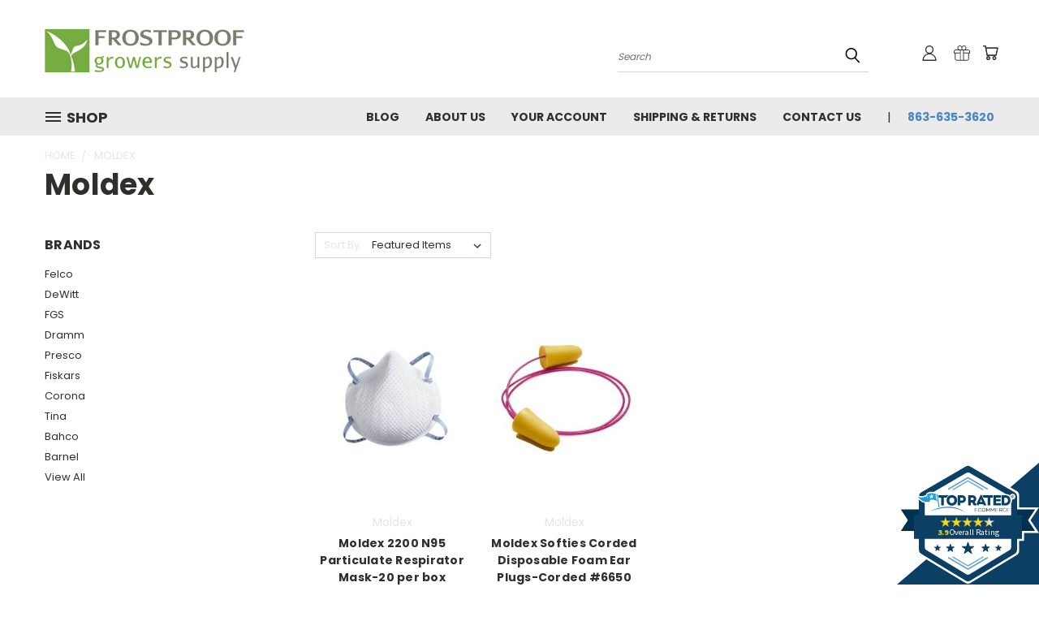

--- FILE ---
content_type: text/html; charset=UTF-8
request_url: https://frostproof.com/brands/Moldex.html
body_size: 23765
content:


<!DOCTYPE html>
<html class="no-js" lang="en">
    <head>
        <title>Moldex Respirators &amp; Ear Plugs | Frostproof Growers Supply</title>
        <link rel="dns-prefetch preconnect" href="https://cdn11.bigcommerce.com/s-19473" crossorigin><link rel="dns-prefetch preconnect" href="https://fonts.googleapis.com/" crossorigin><link rel="dns-prefetch preconnect" href="https://fonts.gstatic.com/" crossorigin>
        <meta name="description" content="Stay safe when gardening with great products from Moldex including particulate respirator masks and disposable foam ear plugs."><link rel='canonical' href='https://frostproof.com/brands/Moldex.html' /><meta name='platform' content='bigcommerce.stencil' />
        
        

        <link href="https://cdn11.bigcommerce.com/s-19473/product_images/favicon2.ico" rel="shortcut icon">
        <meta name="viewport" content="width=device-width, initial-scale=1">

        <script>
            document.documentElement.className = document.documentElement.className.replace('no-js', 'js');
        </script>

        <script>
    function browserSupportsAllFeatures() {
        return window.Promise
            && window.fetch
            && window.URL
            && window.URLSearchParams
            && window.WeakMap
            // object-fit support
            && ('objectFit' in document.documentElement.style);
    }

    function loadScript(src) {
        var js = document.createElement('script');
        js.src = src;
        js.onerror = function () {
            console.error('Failed to load polyfill script ' + src);
        };
        document.head.appendChild(js);
    }

    if (!browserSupportsAllFeatures()) {
        loadScript('https://cdn11.bigcommerce.com/s-19473/stencil/f60b5220-2816-013d-ca43-4a737e7f3355/dist/theme-bundle.polyfills.js');
    }
</script>
        <script>window.consentManagerTranslations = `{"locale":"en","locales":{},"translations":{}}`;</script>

        <script>
            window.lazySizesConfig = window.lazySizesConfig || {};
            window.lazySizesConfig.loadMode = 1;
        </script>
        <script async src="https://cdn11.bigcommerce.com/s-19473/stencil/f60b5220-2816-013d-ca43-4a737e7f3355/dist/theme-bundle.head_async.js"></script>

        <script src="https://ajax.googleapis.com/ajax/libs/webfont/1.6.26/webfont.js"></script>

        <script>
            WebFont.load({
                custom: {
                    families: ['Karla', 'Roboto', 'Source Sans Pro']
                },
                classes: false
            });
        </script>


        <link href="https://fonts.googleapis.com/css?family=Poppins:400,700&display=swap" rel="stylesheet">
        <link data-stencil-stylesheet href="https://cdn11.bigcommerce.com/s-19473/stencil/f60b5220-2816-013d-ca43-4a737e7f3355/css/theme-016abc60-61a6-013d-a4f7-72f4f80e6e9c.css" rel="stylesheet">
        <link data-stencil-stylesheet href="https://cdn11.bigcommerce.com/s-19473/stencil/f60b5220-2816-013d-ca43-4a737e7f3355/css/vault-016abc60-61a6-013d-a4f7-72f4f80e6e9c.css" rel="stylesheet">
        <link data-stencil-stylesheet href="https://cdn11.bigcommerce.com/s-19473/stencil/f60b5220-2816-013d-ca43-4a737e7f3355/css/custom-016abc60-61a6-013d-a4f7-72f4f80e6e9c.css" rel="stylesheet">

        <!-- Start Tracking Code for analytics_googleanalytics4 -->

<script data-cfasync="false" src="https://cdn11.bigcommerce.com/shared/js/google_analytics4_bodl_subscribers-358423becf5d870b8b603a81de597c10f6bc7699.js" integrity="sha256-gtOfJ3Avc1pEE/hx6SKj/96cca7JvfqllWA9FTQJyfI=" crossorigin="anonymous"></script>
<script data-cfasync="false">
  (function () {
    window.dataLayer = window.dataLayer || [];

    function gtag(){
        dataLayer.push(arguments);
    }

    function initGA4(event) {
         function setupGtag() {
            function configureGtag() {
                gtag('js', new Date());
                gtag('set', 'developer_id.dMjk3Nj', true);
                gtag('config', 'G-P6E651P5MC');
            }

            var script = document.createElement('script');

            script.src = 'https://www.googletagmanager.com/gtag/js?id=G-P6E651P5MC';
            script.async = true;
            script.onload = configureGtag;

            document.head.appendChild(script);
        }

        setupGtag();

        if (typeof subscribeOnBodlEvents === 'function') {
            subscribeOnBodlEvents('G-P6E651P5MC', false);
        }

        window.removeEventListener(event.type, initGA4);
    }

    

    var eventName = document.readyState === 'complete' ? 'consentScriptsLoaded' : 'DOMContentLoaded';
    window.addEventListener(eventName, initGA4, false);
  })()
</script>

<!-- End Tracking Code for analytics_googleanalytics4 -->

<!-- Start Tracking Code for analytics_siteverification -->

<meta name="google-site-verification" content="HjLUHaTbHnTgXB4nFIb1TTyJWUUHfzajOSnrl4t-n4U" />

<!-- End Tracking Code for analytics_siteverification -->


<script type="text/javascript">
var BCData = {};
</script>
<!-- Google Tag Manager -->
<script>(function(w,d,s,l,i){w[l]=w[l]||[];w[l].push({'gtm.start':
new Date().getTime(),event:'gtm.js'});var f=d.getElementsByTagName(s)[0],
j=d.createElement(s),dl=l!='dataLayer'?'&l='+l:'';j.async=true;j.src=
'https://www.googletagmanager.com/gtm.js?id='+i+dl;f.parentNode.insertBefore(j,f);
})(window,document,'script','dataLayer','GTM-P9QFTTH');</script>
<!-- End Google Tag Manager -->
 <script data-cfasync="false" src="https://microapps.bigcommerce.com/bodl-events/1.9.4/index.js" integrity="sha256-Y0tDj1qsyiKBRibKllwV0ZJ1aFlGYaHHGl/oUFoXJ7Y=" nonce="" crossorigin="anonymous"></script>
 <script data-cfasync="false" nonce="">

 (function() {
    function decodeBase64(base64) {
       const text = atob(base64);
       const length = text.length;
       const bytes = new Uint8Array(length);
       for (let i = 0; i < length; i++) {
          bytes[i] = text.charCodeAt(i);
       }
       const decoder = new TextDecoder();
       return decoder.decode(bytes);
    }
    window.bodl = JSON.parse(decodeBase64("[base64]"));
 })()

 </script>

<script nonce="">
(function () {
    var xmlHttp = new XMLHttpRequest();

    xmlHttp.open('POST', 'https://bes.gcp.data.bigcommerce.com/nobot');
    xmlHttp.setRequestHeader('Content-Type', 'application/json');
    xmlHttp.send('{"store_id":"266749","timezone_offset":"0.0","timestamp":"2026-01-24T07:03:41.20289700Z","visit_id":"28cfb20e-3d9f-4832-ae39-0eb56fd9dc70","channel_id":1}');
})();
</script>

    </head>
    <body>
      <!-- ACTIVE SHOPNAV DIM PAGE -->
      <div id="shopnav-dim-page" style="display: none;">
        <div style="top: 50%; left: 50%; display: none;" id="dialog" class="window">
          <div id="san"></div>
        </div>
        <div style="width: 2478px; font-size: 32pt; color:white; height: 1202px; display: none; opacity: 0.4;" id="mask"></div>
      </div>
      <!-- END ACTIVE SHOPNAV DIM PAGE -->
      <svg data-src="https://cdn11.bigcommerce.com/s-19473/stencil/f60b5220-2816-013d-ca43-4a737e7f3355/img/icon-sprite.svg" class="icons-svg-sprite"></svg>

      <header class="header header-logo--left" role="banner">
    <a href="#" class="mobileMenu-toggle" data-mobile-menu-toggle="menu">
        <span class="mobileMenu-toggleIcon">Toggle menu</span>
    </a>

  <div class="logo-user-section container">
        <div class="header-logo header-logo--left">
            <a href="https://frostproof.com/">
            <div class="header-logo-image-container">
                <img class="header-logo-image" src="https://cdn11.bigcommerce.com/s-19473/images/stencil/250x83/logo.original.gif" alt="Frostproof Growers Supply" title="Frostproof Growers Supply">
            </div>
</a>
        </div>
        <nav class="navUser">
    <ul class="navUser-section navUser-section--alt">

        <div class="dropdown dropdown--quickSearch desktop" id="quickSearch" aria-hidden="true" tabindex="-1" data-prevent-quick-search-close>
            <div class="container">
  <a href="#" class="quickSearch-mobileToggle" alt="Submit Search">
      <span class="mobileMenu-toggleIcon"></span>
  </a>
    <form class="form" action="/search.php">
        <fieldset class="form-fieldset">
            <div class="form-field">
                <label class="is-srOnly" for="search_query">Search</label>
                <input class="form-input" data-search-quick name="search_query" id="search_query" data-error-message="Search field cannot be empty." placeholder="Search" autocomplete="off">
                <!-- <input class="button button--primary form-prefixPostfix-button--postfix" type="submit" value=""><svg class="header-icon search-icon"><use xlink:href="#icon-search"></use></svg> -->
            </div>
        </fieldset>
        <div class="search-icon submit">
          <input alt="Submit Search" class="button button--primary form-prefixPostfix-button--postfix" type="submit" value="">
          <svg class="header-icon search-icon" title="submit" alt="submit"><use xlink:href="#icon-search"></use></svg>
        </div>
    </form>
    <section class="quickSearchResults" data-bind="html: results"></section>
</div>
        </div>

        <div class="user-icons">
          <!-- <li class="navUser-item navUser-item--cart user-icons">
              <a
                  class="navUser-action"
                  data-cart-preview
                  data-dropdown="cart-preview-dropdown"
                  data-options="align:right"
                  href="/cart.php"
                  aria-label="Cart with 0 items"
                  <span class="navUser-item-cartLabel"><svg class="header-icon cart-icon"><use xlink:href="#icon-cart"></use></svg></span> <span class="countPill cart-quantity"></span>
              </a>

              <div class="dropdown-menu" id="cart-preview-dropdown" data-dropdown-content aria-hidden="true"></div>
          </li> -->

          <li class="navUser-item navUser-item--cart user-icons">
            <a class="navUser-action"
               data-cart-preview
               data-dropdown="cart-preview-dropdown"
               data-options="align:right"
               href="/cart.php"
               aria-label="Cart with 0 items"
            >
                <!-- <span class="navUser-item-cartLabel">Cart</span>
                <span class="countPill cart-quantity"></span> -->
                <span class="navUser-item-cartLabel"><svg class="header-icon cart-icon"><use xlink:href="#icon-cart"></use></svg></span> <span class="countPill cart-quantity"></span>
            </a>

            <div class="dropdown-menu" id="cart-preview-dropdown" data-dropdown-content aria-hidden="true"></div>
        </li>

          
            <li class="navUser-item user-icons gift-certificates">
                <a alt="Gift Certificates" class="navUser-action" href="/giftcertificates.php"><svg class="header-icon gift-icon"><use xlink:href="#icon-gift" /></svg></a>
            </li>

        <a class="navUser-action navUser-item--compare" href="/compare" data-compare-nav><svg class="header-icon compare-icon"><use xlink:href="#icon-compare"></use></svg><span class="countPill countPill--positive countPill--alt compare"></span></a>

        <!-- <li class="navUser-item navUser-item--account user-icons account"> -->
                    <!-- <a class="navUser-action" href="/login.php"><svg class="header-icon account-icon"><use xlink:href="#icon-account"></use></svg></a> -->
                    <!-- <ul class="account-link enabled"> -->
    <li class="navUser-item navUser-item--account user-icons account">
        <a class="navUser-action account signin-list" alt="User Toolbox" href="/login.php"><svg class="header-icon account-icon"><use xlink:href="#icon-account"></use></svg></a>
        <!-- <a class="navUser-action login" href="/login.php">Sign in</a> -->
        <div class="dropdown-menu signin-list" id="account-dropdown-signin-list">
          <!-- <h2 class="container-header">Account Info</h2> -->
            <nav class="navBar navBar--sub navBar--account signin-list">
    <ul class="navBar-section signout-list">
      <li>
        <a class="navBar-action signout-list" href="/login.php">Sign in  </a>
          <span class="navUser-or"> or </span>
          <a class="navBar-action signout-list" href="/login.php?action=create_account">  Register</a></li>
    </ul>
</nav>
            <!-- <hr class="left full-width" /> -->
            <!-- { {> components / common / currency-selector-dropdown } } -->
            <!-- <a class="button button--primary signin-register logout-button" href="/login.php">Sign in</a> -->
        </div>
     </li>
<!-- </ul> -->
        <!-- </li> -->

        <li class="navUser-item quicksearch mobile">
            <a class="navUser-action navUser-action--quickSearch desktop-toggle" href="#" data-search="quickSearch" aria-controls="quickSearch" aria-expanded="false"><svg class="header-icon search-icon"><use xlink:href="#icon-search"></use></svg></a>
        </li>

    </ul>
    </div>

</nav>
  </div>
    <div id="menu-wrapper">
        <div class="navPages-container" id="menu" data-menu>
          <div class="navPages-wider desktop">
  <div class="nav-minus-logo">
  <div class="mega-cat-nav ">
    <li class="navPages-item navPages-item-page container-header btn">
      <a class="navPages-action">
        <svg class="mega-menu-icon open"><use xlink:href="#icon-v-menu" /></svg><svg class="mega-menu-icon close"><use xlink:href="#icon-close" /><span class="burger-menu">Shop</span><span class="burger-menu fixed">Menu</span>
      </a>
      <div class="clear"></div>
    </li>
    <nav class="navPages">
      <div class="mega-cat-dropdown">
        <div class="inner">

        <div id="page-wrapper">
        <div class="category-list">
          <h2 class="container-header mobile">Categories</h2>
          <li class="navPages-item top-level categories">
              <div class="desktop">
    <a class="navPages-action single-level sideNavTopLevel needsclick" href="https://frostproof.com/hydration/">Hydration</a>
</div>

<div class="mobile">
    <a class="navPages-action single-level sideNavTopLevel needsclick" href="https://frostproof.com/hydration/">Hydration</a>
</div>
          </li>
          <li class="navPages-item top-level categories">
              <div class="desktop">
    <a class="navPages-action single-level sideNavTopLevel needsclick" href="https://frostproof.com/janitorial/">Janitorial </a>
</div>

<div class="mobile">
    <a class="navPages-action single-level sideNavTopLevel needsclick" href="https://frostproof.com/janitorial/">Janitorial </a>
</div>
          </li>
          <li class="navPages-item top-level categories">
              <div class="desktop">
    <a class="navPages-action single-level sideNavTopLevel needsclick" href="https://frostproof.com/phtesters/">pHTesters</a>
</div>

<div class="mobile">
    <a class="navPages-action single-level sideNavTopLevel needsclick" href="https://frostproof.com/phtesters/">pHTesters</a>
</div>
          </li>
          <li class="navPages-item top-level categories">
              <div class="desktop">
    <a class="navPages-action navPages-action-depth-max has-subMenu is-root second-level-parent sideNavTopLevel needsclick" href="https://frostproof.com/budding-grafting/">Budding &amp; Grafting
    <i class="icon navPages-action-moreIcon closed topLevel" aria-hidden="true"><svg><use xlink:href="#icon-chevron-down" /></svg></i>
    </a>
    <div class="navPage-subMenu navPage-subMenu-horizontal second-level-flyout" id="navPages-10" aria-hidden="true" tabindex="-1">
  <div class="category-title">
    <h2><a class="category-title" href="https://frostproof.com/budding-grafting/">Budding &amp; Grafting</a></h2>
    <div class="flyout-pagination-container top">
      <a class="navPages-action previous">
        <i class="icon prev" aria-hidden="true">
          <svg><use xlink:href="#icon-circle-left" /></svg>
        </i>
      </a>
      <!-- <span class="dots"></span> -->
      <a class="navPages-action next">
        <i class="icon next" aria-hidden="true">
          <svg><use xlink:href="#icon-circle-right" /></svg>
        </i>
      </a>
    </div>
  </div>
  <div class="flyout-pagination-container bottom">
    <a class="navPages-action previous">
      <i class="icon prev" aria-hidden="true">
        <svg><use xlink:href="#icon-chevron-left" /></svg>
      </i>
    </a>
    <span class="dots"></span>
    <a class="navPages-action next">
      <i class="icon next" aria-hidden="true">
        <svg><use xlink:href="#icon-chevron-left" /></svg>
      </i>
    </a>
  </div>

  <div class="desktop">
    <ul class="navPage-subMenu-list all-second-level-plus-container flyout-page-wrapper">
            <li class="navPage-subMenu-item-child second-level">
                    <a class="navPage-subMenu-action navPages-action second-level" href="https://frostproof.com/budding-knives/">Budding Knives</a>
                    <!-- <a class="navPage-subMenu-action navPages-action navPages-action-depth-max view-all" href="https://frostproof.com/budding-knives/">View All</a> -->
            </li>
            <li class="navPage-subMenu-item-child second-level">
                    <a class="navPage-subMenu-action navPages-action second-level" href="https://frostproof.com/budding-tape/">Budding Tape</a>
                    <!-- <a class="navPage-subMenu-action navPages-action navPages-action-depth-max view-all" href="https://frostproof.com/budding-tape/">View All</a> -->
            </li>
            <li class="navPage-subMenu-item-child second-level">
                    <a class="navPage-subMenu-action navPages-action second-level" href="https://frostproof.com/grafting-kits/">Grafting Kits</a>
                    <!-- <a class="navPage-subMenu-action navPages-action navPages-action-depth-max view-all" href="https://frostproof.com/grafting-kits/">View All</a> -->
            </li>
            <li class="navPage-subMenu-item-child second-level">
                    <a class="navPage-subMenu-action navPages-action second-level" href="https://frostproof.com/grafting-knives/">Grafting Knives</a>
                    <!-- <a class="navPage-subMenu-action navPages-action navPages-action-depth-max view-all" href="https://frostproof.com/grafting-knives/">View All</a> -->
            </li>
            <li class="navPage-subMenu-item-child second-level">
                    <a class="navPage-subMenu-action navPages-action second-level" href="https://frostproof.com/grafting-tape/">Grafting Tape</a>
                    <!-- <a class="navPage-subMenu-action navPages-action navPages-action-depth-max view-all" href="https://frostproof.com/grafting-tape/">View All</a> -->
            </li>
            <li class="navPage-subMenu-item-child second-level">
                    <a class="navPage-subMenu-action navPages-action second-level" href="https://frostproof.com/grafting-tools/">Grafting Tools</a>
                    <!-- <a class="navPage-subMenu-action navPages-action navPages-action-depth-max view-all" href="https://frostproof.com/grafting-tools/">View All</a> -->
            </li>
            <li class="navPage-subMenu-item-child second-level">
                    <a class="navPage-subMenu-action navPages-action second-level" href="https://frostproof.com/grafting-wax/">Grafting Wax</a>
                    <!-- <a class="navPage-subMenu-action navPages-action navPages-action-depth-max view-all" href="https://frostproof.com/grafting-wax/">View All</a> -->
            </li>
            <li class="navPage-subMenu-item-child second-level">
                    <a class="navPage-subMenu-action navPages-action second-level" href="https://frostproof.com/sharpening-tools/">Sharpening Tools</a>
                    <!-- <a class="navPage-subMenu-action navPages-action navPages-action-depth-max view-all" href="https://frostproof.com/sharpening-tools/">View All</a> -->
            </li>
            <li class="navPage-subMenu-item-child second-level">
                    <a class="navPage-subMenu-action navPages-action second-level" href="https://frostproof.com/all-budding-grafting/">All Budding &amp; Grafting</a>
                    <!-- <a class="navPage-subMenu-action navPages-action navPages-action-depth-max view-all" href="https://frostproof.com/all-budding-grafting/">View All</a> -->
            </li>
        <!-- <div class="flyout-pagination-container bottom">
          <a class="navPages-action previous">
            <i class="icon prev" aria-hidden="true">
              <svg><use xlink:href="#icon-chevron-left" /></svg>
            </i>
          </a>
          <span class="dots"></span>
          <a class="navPages-action next">
            <i class="icon next" aria-hidden="true">
              <svg><use xlink:href="#icon-chevron-left" /></svg>
            </i>
          </a>
        </div> -->

    </ul>
    </div>

<div class="mobile">
    <ul class="navPage-subMenu-list all-second-level-plus-container flyout-page-wrapper">
            <li class="navPage-subMenu-item-child second-level">
                    <a class="navPage-subMenu-action navPages-action second-level" href="https://frostproof.com/budding-knives/">Budding Knives</a>
                    <!-- <a class="navPage-subMenu-action navPages-action navPages-action-depth-max view-all" href="https://frostproof.com/budding-knives/">View All</a> -->
            </li>
            <li class="navPage-subMenu-item-child second-level">
                    <a class="navPage-subMenu-action navPages-action second-level" href="https://frostproof.com/budding-tape/">Budding Tape</a>
                    <!-- <a class="navPage-subMenu-action navPages-action navPages-action-depth-max view-all" href="https://frostproof.com/budding-tape/">View All</a> -->
            </li>
            <li class="navPage-subMenu-item-child second-level">
                    <a class="navPage-subMenu-action navPages-action second-level" href="https://frostproof.com/grafting-kits/">Grafting Kits</a>
                    <!-- <a class="navPage-subMenu-action navPages-action navPages-action-depth-max view-all" href="https://frostproof.com/grafting-kits/">View All</a> -->
            </li>
            <li class="navPage-subMenu-item-child second-level">
                    <a class="navPage-subMenu-action navPages-action second-level" href="https://frostproof.com/grafting-knives/">Grafting Knives</a>
                    <!-- <a class="navPage-subMenu-action navPages-action navPages-action-depth-max view-all" href="https://frostproof.com/grafting-knives/">View All</a> -->
            </li>
            <li class="navPage-subMenu-item-child second-level">
                    <a class="navPage-subMenu-action navPages-action second-level" href="https://frostproof.com/grafting-tape/">Grafting Tape</a>
                    <!-- <a class="navPage-subMenu-action navPages-action navPages-action-depth-max view-all" href="https://frostproof.com/grafting-tape/">View All</a> -->
            </li>
            <li class="navPage-subMenu-item-child second-level">
                    <a class="navPage-subMenu-action navPages-action second-level" href="https://frostproof.com/grafting-tools/">Grafting Tools</a>
                    <!-- <a class="navPage-subMenu-action navPages-action navPages-action-depth-max view-all" href="https://frostproof.com/grafting-tools/">View All</a> -->
            </li>
            <li class="navPage-subMenu-item-child second-level">
                    <a class="navPage-subMenu-action navPages-action second-level" href="https://frostproof.com/grafting-wax/">Grafting Wax</a>
                    <!-- <a class="navPage-subMenu-action navPages-action navPages-action-depth-max view-all" href="https://frostproof.com/grafting-wax/">View All</a> -->
            </li>
            <li class="navPage-subMenu-item-child second-level">
                    <a class="navPage-subMenu-action navPages-action second-level" href="https://frostproof.com/sharpening-tools/">Sharpening Tools</a>
                    <!-- <a class="navPage-subMenu-action navPages-action navPages-action-depth-max view-all" href="https://frostproof.com/sharpening-tools/">View All</a> -->
            </li>
            <li class="navPage-subMenu-item-child second-level">
                    <a class="navPage-subMenu-action navPages-action second-level" href="https://frostproof.com/all-budding-grafting/">All Budding &amp; Grafting</a>
                    <!-- <a class="navPage-subMenu-action navPages-action navPages-action-depth-max view-all" href="https://frostproof.com/all-budding-grafting/">View All</a> -->
            </li>
        <!-- <div class="flyout-pagination-container bottom">
          <a class="navPages-action previous">
            <i class="icon prev" aria-hidden="true">
              <svg><use xlink:href="#icon-chevron-left" /></svg>
            </i>
          </a>
          <span class="dots"></span>
          <a class="navPages-action next">
            <i class="icon next" aria-hidden="true">
              <svg><use xlink:href="#icon-chevron-left" /></svg>
            </i>
          </a>
        </div> -->

    </ul>
    </div>
</div>
</div>

<div class="mobile">
    <a class="navPages-action navPages-action-depth-max has-subMenu is-root second-level-parent sideNavTopLevel needsclick" href="https://frostproof.com/budding-grafting/">Budding &amp; Grafting
    </a>
     <i class="icon navPages-action-moreIcon closed topLevel" aria-hidden="true"><svg><use xlink:href="#icon-chevron-down" /></svg></i>
    <div class="navPage-subMenu navPage-subMenu-horizontal second-level-flyout" id="navPages-10" aria-hidden="true" tabindex="-1">
  <div class="category-title">
    <h2><a class="category-title" href="https://frostproof.com/budding-grafting/">Budding &amp; Grafting</a></h2>
    <div class="flyout-pagination-container top">
      <a class="navPages-action previous">
        <i class="icon prev" aria-hidden="true">
          <svg><use xlink:href="#icon-circle-left" /></svg>
        </i>
      </a>
      <!-- <span class="dots"></span> -->
      <a class="navPages-action next">
        <i class="icon next" aria-hidden="true">
          <svg><use xlink:href="#icon-circle-right" /></svg>
        </i>
      </a>
    </div>
  </div>
  <div class="flyout-pagination-container bottom">
    <a class="navPages-action previous">
      <i class="icon prev" aria-hidden="true">
        <svg><use xlink:href="#icon-chevron-left" /></svg>
      </i>
    </a>
    <span class="dots"></span>
    <a class="navPages-action next">
      <i class="icon next" aria-hidden="true">
        <svg><use xlink:href="#icon-chevron-left" /></svg>
      </i>
    </a>
  </div>

  <div class="desktop">
    <ul class="navPage-subMenu-list all-second-level-plus-container flyout-page-wrapper">
            <li class="navPage-subMenu-item-child second-level">
                    <a class="navPage-subMenu-action navPages-action second-level" href="https://frostproof.com/budding-knives/">Budding Knives</a>
                    <!-- <a class="navPage-subMenu-action navPages-action navPages-action-depth-max view-all" href="https://frostproof.com/budding-knives/">View All</a> -->
            </li>
            <li class="navPage-subMenu-item-child second-level">
                    <a class="navPage-subMenu-action navPages-action second-level" href="https://frostproof.com/budding-tape/">Budding Tape</a>
                    <!-- <a class="navPage-subMenu-action navPages-action navPages-action-depth-max view-all" href="https://frostproof.com/budding-tape/">View All</a> -->
            </li>
            <li class="navPage-subMenu-item-child second-level">
                    <a class="navPage-subMenu-action navPages-action second-level" href="https://frostproof.com/grafting-kits/">Grafting Kits</a>
                    <!-- <a class="navPage-subMenu-action navPages-action navPages-action-depth-max view-all" href="https://frostproof.com/grafting-kits/">View All</a> -->
            </li>
            <li class="navPage-subMenu-item-child second-level">
                    <a class="navPage-subMenu-action navPages-action second-level" href="https://frostproof.com/grafting-knives/">Grafting Knives</a>
                    <!-- <a class="navPage-subMenu-action navPages-action navPages-action-depth-max view-all" href="https://frostproof.com/grafting-knives/">View All</a> -->
            </li>
            <li class="navPage-subMenu-item-child second-level">
                    <a class="navPage-subMenu-action navPages-action second-level" href="https://frostproof.com/grafting-tape/">Grafting Tape</a>
                    <!-- <a class="navPage-subMenu-action navPages-action navPages-action-depth-max view-all" href="https://frostproof.com/grafting-tape/">View All</a> -->
            </li>
            <li class="navPage-subMenu-item-child second-level">
                    <a class="navPage-subMenu-action navPages-action second-level" href="https://frostproof.com/grafting-tools/">Grafting Tools</a>
                    <!-- <a class="navPage-subMenu-action navPages-action navPages-action-depth-max view-all" href="https://frostproof.com/grafting-tools/">View All</a> -->
            </li>
            <li class="navPage-subMenu-item-child second-level">
                    <a class="navPage-subMenu-action navPages-action second-level" href="https://frostproof.com/grafting-wax/">Grafting Wax</a>
                    <!-- <a class="navPage-subMenu-action navPages-action navPages-action-depth-max view-all" href="https://frostproof.com/grafting-wax/">View All</a> -->
            </li>
            <li class="navPage-subMenu-item-child second-level">
                    <a class="navPage-subMenu-action navPages-action second-level" href="https://frostproof.com/sharpening-tools/">Sharpening Tools</a>
                    <!-- <a class="navPage-subMenu-action navPages-action navPages-action-depth-max view-all" href="https://frostproof.com/sharpening-tools/">View All</a> -->
            </li>
            <li class="navPage-subMenu-item-child second-level">
                    <a class="navPage-subMenu-action navPages-action second-level" href="https://frostproof.com/all-budding-grafting/">All Budding &amp; Grafting</a>
                    <!-- <a class="navPage-subMenu-action navPages-action navPages-action-depth-max view-all" href="https://frostproof.com/all-budding-grafting/">View All</a> -->
            </li>
        <!-- <div class="flyout-pagination-container bottom">
          <a class="navPages-action previous">
            <i class="icon prev" aria-hidden="true">
              <svg><use xlink:href="#icon-chevron-left" /></svg>
            </i>
          </a>
          <span class="dots"></span>
          <a class="navPages-action next">
            <i class="icon next" aria-hidden="true">
              <svg><use xlink:href="#icon-chevron-left" /></svg>
            </i>
          </a>
        </div> -->

    </ul>
    </div>

<div class="mobile">
    <ul class="navPage-subMenu-list all-second-level-plus-container flyout-page-wrapper">
            <li class="navPage-subMenu-item-child second-level">
                    <a class="navPage-subMenu-action navPages-action second-level" href="https://frostproof.com/budding-knives/">Budding Knives</a>
                    <!-- <a class="navPage-subMenu-action navPages-action navPages-action-depth-max view-all" href="https://frostproof.com/budding-knives/">View All</a> -->
            </li>
            <li class="navPage-subMenu-item-child second-level">
                    <a class="navPage-subMenu-action navPages-action second-level" href="https://frostproof.com/budding-tape/">Budding Tape</a>
                    <!-- <a class="navPage-subMenu-action navPages-action navPages-action-depth-max view-all" href="https://frostproof.com/budding-tape/">View All</a> -->
            </li>
            <li class="navPage-subMenu-item-child second-level">
                    <a class="navPage-subMenu-action navPages-action second-level" href="https://frostproof.com/grafting-kits/">Grafting Kits</a>
                    <!-- <a class="navPage-subMenu-action navPages-action navPages-action-depth-max view-all" href="https://frostproof.com/grafting-kits/">View All</a> -->
            </li>
            <li class="navPage-subMenu-item-child second-level">
                    <a class="navPage-subMenu-action navPages-action second-level" href="https://frostproof.com/grafting-knives/">Grafting Knives</a>
                    <!-- <a class="navPage-subMenu-action navPages-action navPages-action-depth-max view-all" href="https://frostproof.com/grafting-knives/">View All</a> -->
            </li>
            <li class="navPage-subMenu-item-child second-level">
                    <a class="navPage-subMenu-action navPages-action second-level" href="https://frostproof.com/grafting-tape/">Grafting Tape</a>
                    <!-- <a class="navPage-subMenu-action navPages-action navPages-action-depth-max view-all" href="https://frostproof.com/grafting-tape/">View All</a> -->
            </li>
            <li class="navPage-subMenu-item-child second-level">
                    <a class="navPage-subMenu-action navPages-action second-level" href="https://frostproof.com/grafting-tools/">Grafting Tools</a>
                    <!-- <a class="navPage-subMenu-action navPages-action navPages-action-depth-max view-all" href="https://frostproof.com/grafting-tools/">View All</a> -->
            </li>
            <li class="navPage-subMenu-item-child second-level">
                    <a class="navPage-subMenu-action navPages-action second-level" href="https://frostproof.com/grafting-wax/">Grafting Wax</a>
                    <!-- <a class="navPage-subMenu-action navPages-action navPages-action-depth-max view-all" href="https://frostproof.com/grafting-wax/">View All</a> -->
            </li>
            <li class="navPage-subMenu-item-child second-level">
                    <a class="navPage-subMenu-action navPages-action second-level" href="https://frostproof.com/sharpening-tools/">Sharpening Tools</a>
                    <!-- <a class="navPage-subMenu-action navPages-action navPages-action-depth-max view-all" href="https://frostproof.com/sharpening-tools/">View All</a> -->
            </li>
            <li class="navPage-subMenu-item-child second-level">
                    <a class="navPage-subMenu-action navPages-action second-level" href="https://frostproof.com/all-budding-grafting/">All Budding &amp; Grafting</a>
                    <!-- <a class="navPage-subMenu-action navPages-action navPages-action-depth-max view-all" href="https://frostproof.com/all-budding-grafting/">View All</a> -->
            </li>
        <!-- <div class="flyout-pagination-container bottom">
          <a class="navPages-action previous">
            <i class="icon prev" aria-hidden="true">
              <svg><use xlink:href="#icon-chevron-left" /></svg>
            </i>
          </a>
          <span class="dots"></span>
          <a class="navPages-action next">
            <i class="icon next" aria-hidden="true">
              <svg><use xlink:href="#icon-chevron-left" /></svg>
            </i>
          </a>
        </div> -->

    </ul>
    </div>
</div>
</div>
          </li>
          <li class="navPages-item top-level categories">
              <div class="desktop">
    <a class="navPages-action navPages-action-depth-max has-subMenu is-root second-level-parent sideNavTopLevel needsclick" href="https://frostproof.com/flagging-tape/">Flagging Tape
    <i class="icon navPages-action-moreIcon closed topLevel" aria-hidden="true"><svg><use xlink:href="#icon-chevron-down" /></svg></i>
    </a>
    <div class="navPage-subMenu navPage-subMenu-horizontal second-level-flyout" id="navPages-19" aria-hidden="true" tabindex="-1">
  <div class="category-title">
    <h2><a class="category-title" href="https://frostproof.com/flagging-tape/">Flagging Tape</a></h2>
    <div class="flyout-pagination-container top">
      <a class="navPages-action previous">
        <i class="icon prev" aria-hidden="true">
          <svg><use xlink:href="#icon-circle-left" /></svg>
        </i>
      </a>
      <!-- <span class="dots"></span> -->
      <a class="navPages-action next">
        <i class="icon next" aria-hidden="true">
          <svg><use xlink:href="#icon-circle-right" /></svg>
        </i>
      </a>
    </div>
  </div>
  <div class="flyout-pagination-container bottom">
    <a class="navPages-action previous">
      <i class="icon prev" aria-hidden="true">
        <svg><use xlink:href="#icon-chevron-left" /></svg>
      </i>
    </a>
    <span class="dots"></span>
    <a class="navPages-action next">
      <i class="icon next" aria-hidden="true">
        <svg><use xlink:href="#icon-chevron-left" /></svg>
      </i>
    </a>
  </div>

  <div class="desktop">
    <ul class="navPage-subMenu-list all-second-level-plus-container flyout-page-wrapper">
            <li class="navPage-subMenu-item-child second-level">
                    <a class="navPage-subMenu-action navPages-action second-level" href="https://frostproof.com/fluorescent/">Fluorescent</a>
                    <!-- <a class="navPage-subMenu-action navPages-action navPages-action-depth-max view-all" href="https://frostproof.com/fluorescent/">View All</a> -->
            </li>
            <li class="navPage-subMenu-item-child second-level">
                    <a class="navPage-subMenu-action navPages-action second-level" href="https://frostproof.com/polka-dot/">Polka Dot</a>
                    <!-- <a class="navPage-subMenu-action navPages-action navPages-action-depth-max view-all" href="https://frostproof.com/polka-dot/">View All</a> -->
            </li>
            <li class="navPage-subMenu-item-child second-level">
                    <a class="navPage-subMenu-action navPages-action second-level" href="https://frostproof.com/solid-color/">Solid Color</a>
                    <!-- <a class="navPage-subMenu-action navPages-action navPages-action-depth-max view-all" href="https://frostproof.com/solid-color/">View All</a> -->
            </li>
            <li class="navPage-subMenu-item-child second-level">
                    <a class="navPage-subMenu-action navPages-action second-level" href="https://frostproof.com/striped/">Striped</a>
                    <!-- <a class="navPage-subMenu-action navPages-action navPages-action-depth-max view-all" href="https://frostproof.com/striped/">View All</a> -->
            </li>
            <li class="navPage-subMenu-item-child second-level">
                    <a class="navPage-subMenu-action navPages-action second-level" href="https://frostproof.com/all-flagging-tape/">All Flagging Tape</a>
                    <!-- <a class="navPage-subMenu-action navPages-action navPages-action-depth-max view-all" href="https://frostproof.com/all-flagging-tape/">View All</a> -->
            </li>
        <!-- <div class="flyout-pagination-container bottom">
          <a class="navPages-action previous">
            <i class="icon prev" aria-hidden="true">
              <svg><use xlink:href="#icon-chevron-left" /></svg>
            </i>
          </a>
          <span class="dots"></span>
          <a class="navPages-action next">
            <i class="icon next" aria-hidden="true">
              <svg><use xlink:href="#icon-chevron-left" /></svg>
            </i>
          </a>
        </div> -->

    </ul>
    </div>

<div class="mobile">
    <ul class="navPage-subMenu-list all-second-level-plus-container flyout-page-wrapper">
            <li class="navPage-subMenu-item-child second-level">
                    <a class="navPage-subMenu-action navPages-action second-level" href="https://frostproof.com/fluorescent/">Fluorescent</a>
                    <!-- <a class="navPage-subMenu-action navPages-action navPages-action-depth-max view-all" href="https://frostproof.com/fluorescent/">View All</a> -->
            </li>
            <li class="navPage-subMenu-item-child second-level">
                    <a class="navPage-subMenu-action navPages-action second-level" href="https://frostproof.com/polka-dot/">Polka Dot</a>
                    <!-- <a class="navPage-subMenu-action navPages-action navPages-action-depth-max view-all" href="https://frostproof.com/polka-dot/">View All</a> -->
            </li>
            <li class="navPage-subMenu-item-child second-level">
                    <a class="navPage-subMenu-action navPages-action second-level" href="https://frostproof.com/solid-color/">Solid Color</a>
                    <!-- <a class="navPage-subMenu-action navPages-action navPages-action-depth-max view-all" href="https://frostproof.com/solid-color/">View All</a> -->
            </li>
            <li class="navPage-subMenu-item-child second-level">
                    <a class="navPage-subMenu-action navPages-action second-level" href="https://frostproof.com/striped/">Striped</a>
                    <!-- <a class="navPage-subMenu-action navPages-action navPages-action-depth-max view-all" href="https://frostproof.com/striped/">View All</a> -->
            </li>
            <li class="navPage-subMenu-item-child second-level">
                    <a class="navPage-subMenu-action navPages-action second-level" href="https://frostproof.com/all-flagging-tape/">All Flagging Tape</a>
                    <!-- <a class="navPage-subMenu-action navPages-action navPages-action-depth-max view-all" href="https://frostproof.com/all-flagging-tape/">View All</a> -->
            </li>
        <!-- <div class="flyout-pagination-container bottom">
          <a class="navPages-action previous">
            <i class="icon prev" aria-hidden="true">
              <svg><use xlink:href="#icon-chevron-left" /></svg>
            </i>
          </a>
          <span class="dots"></span>
          <a class="navPages-action next">
            <i class="icon next" aria-hidden="true">
              <svg><use xlink:href="#icon-chevron-left" /></svg>
            </i>
          </a>
        </div> -->

    </ul>
    </div>
</div>
</div>

<div class="mobile">
    <a class="navPages-action navPages-action-depth-max has-subMenu is-root second-level-parent sideNavTopLevel needsclick" href="https://frostproof.com/flagging-tape/">Flagging Tape
    </a>
     <i class="icon navPages-action-moreIcon closed topLevel" aria-hidden="true"><svg><use xlink:href="#icon-chevron-down" /></svg></i>
    <div class="navPage-subMenu navPage-subMenu-horizontal second-level-flyout" id="navPages-19" aria-hidden="true" tabindex="-1">
  <div class="category-title">
    <h2><a class="category-title" href="https://frostproof.com/flagging-tape/">Flagging Tape</a></h2>
    <div class="flyout-pagination-container top">
      <a class="navPages-action previous">
        <i class="icon prev" aria-hidden="true">
          <svg><use xlink:href="#icon-circle-left" /></svg>
        </i>
      </a>
      <!-- <span class="dots"></span> -->
      <a class="navPages-action next">
        <i class="icon next" aria-hidden="true">
          <svg><use xlink:href="#icon-circle-right" /></svg>
        </i>
      </a>
    </div>
  </div>
  <div class="flyout-pagination-container bottom">
    <a class="navPages-action previous">
      <i class="icon prev" aria-hidden="true">
        <svg><use xlink:href="#icon-chevron-left" /></svg>
      </i>
    </a>
    <span class="dots"></span>
    <a class="navPages-action next">
      <i class="icon next" aria-hidden="true">
        <svg><use xlink:href="#icon-chevron-left" /></svg>
      </i>
    </a>
  </div>

  <div class="desktop">
    <ul class="navPage-subMenu-list all-second-level-plus-container flyout-page-wrapper">
            <li class="navPage-subMenu-item-child second-level">
                    <a class="navPage-subMenu-action navPages-action second-level" href="https://frostproof.com/fluorescent/">Fluorescent</a>
                    <!-- <a class="navPage-subMenu-action navPages-action navPages-action-depth-max view-all" href="https://frostproof.com/fluorescent/">View All</a> -->
            </li>
            <li class="navPage-subMenu-item-child second-level">
                    <a class="navPage-subMenu-action navPages-action second-level" href="https://frostproof.com/polka-dot/">Polka Dot</a>
                    <!-- <a class="navPage-subMenu-action navPages-action navPages-action-depth-max view-all" href="https://frostproof.com/polka-dot/">View All</a> -->
            </li>
            <li class="navPage-subMenu-item-child second-level">
                    <a class="navPage-subMenu-action navPages-action second-level" href="https://frostproof.com/solid-color/">Solid Color</a>
                    <!-- <a class="navPage-subMenu-action navPages-action navPages-action-depth-max view-all" href="https://frostproof.com/solid-color/">View All</a> -->
            </li>
            <li class="navPage-subMenu-item-child second-level">
                    <a class="navPage-subMenu-action navPages-action second-level" href="https://frostproof.com/striped/">Striped</a>
                    <!-- <a class="navPage-subMenu-action navPages-action navPages-action-depth-max view-all" href="https://frostproof.com/striped/">View All</a> -->
            </li>
            <li class="navPage-subMenu-item-child second-level">
                    <a class="navPage-subMenu-action navPages-action second-level" href="https://frostproof.com/all-flagging-tape/">All Flagging Tape</a>
                    <!-- <a class="navPage-subMenu-action navPages-action navPages-action-depth-max view-all" href="https://frostproof.com/all-flagging-tape/">View All</a> -->
            </li>
        <!-- <div class="flyout-pagination-container bottom">
          <a class="navPages-action previous">
            <i class="icon prev" aria-hidden="true">
              <svg><use xlink:href="#icon-chevron-left" /></svg>
            </i>
          </a>
          <span class="dots"></span>
          <a class="navPages-action next">
            <i class="icon next" aria-hidden="true">
              <svg><use xlink:href="#icon-chevron-left" /></svg>
            </i>
          </a>
        </div> -->

    </ul>
    </div>

<div class="mobile">
    <ul class="navPage-subMenu-list all-second-level-plus-container flyout-page-wrapper">
            <li class="navPage-subMenu-item-child second-level">
                    <a class="navPage-subMenu-action navPages-action second-level" href="https://frostproof.com/fluorescent/">Fluorescent</a>
                    <!-- <a class="navPage-subMenu-action navPages-action navPages-action-depth-max view-all" href="https://frostproof.com/fluorescent/">View All</a> -->
            </li>
            <li class="navPage-subMenu-item-child second-level">
                    <a class="navPage-subMenu-action navPages-action second-level" href="https://frostproof.com/polka-dot/">Polka Dot</a>
                    <!-- <a class="navPage-subMenu-action navPages-action navPages-action-depth-max view-all" href="https://frostproof.com/polka-dot/">View All</a> -->
            </li>
            <li class="navPage-subMenu-item-child second-level">
                    <a class="navPage-subMenu-action navPages-action second-level" href="https://frostproof.com/solid-color/">Solid Color</a>
                    <!-- <a class="navPage-subMenu-action navPages-action navPages-action-depth-max view-all" href="https://frostproof.com/solid-color/">View All</a> -->
            </li>
            <li class="navPage-subMenu-item-child second-level">
                    <a class="navPage-subMenu-action navPages-action second-level" href="https://frostproof.com/striped/">Striped</a>
                    <!-- <a class="navPage-subMenu-action navPages-action navPages-action-depth-max view-all" href="https://frostproof.com/striped/">View All</a> -->
            </li>
            <li class="navPage-subMenu-item-child second-level">
                    <a class="navPage-subMenu-action navPages-action second-level" href="https://frostproof.com/all-flagging-tape/">All Flagging Tape</a>
                    <!-- <a class="navPage-subMenu-action navPages-action navPages-action-depth-max view-all" href="https://frostproof.com/all-flagging-tape/">View All</a> -->
            </li>
        <!-- <div class="flyout-pagination-container bottom">
          <a class="navPages-action previous">
            <i class="icon prev" aria-hidden="true">
              <svg><use xlink:href="#icon-chevron-left" /></svg>
            </i>
          </a>
          <span class="dots"></span>
          <a class="navPages-action next">
            <i class="icon next" aria-hidden="true">
              <svg><use xlink:href="#icon-chevron-left" /></svg>
            </i>
          </a>
        </div> -->

    </ul>
    </div>
</div>
</div>
          </li>
          <li class="navPages-item top-level categories">
              <div class="desktop">
    <a class="navPages-action navPages-action-depth-max has-subMenu is-root second-level-parent sideNavTopLevel needsclick" href="https://frostproof.com/frost-protection/">Frost Protection
    <i class="icon navPages-action-moreIcon closed topLevel" aria-hidden="true"><svg><use xlink:href="#icon-chevron-down" /></svg></i>
    </a>
    <div class="navPage-subMenu navPage-subMenu-horizontal second-level-flyout" id="navPages-24" aria-hidden="true" tabindex="-1">
  <div class="category-title">
    <h2><a class="category-title" href="https://frostproof.com/frost-protection/">Frost Protection</a></h2>
    <div class="flyout-pagination-container top">
      <a class="navPages-action previous">
        <i class="icon prev" aria-hidden="true">
          <svg><use xlink:href="#icon-circle-left" /></svg>
        </i>
      </a>
      <!-- <span class="dots"></span> -->
      <a class="navPages-action next">
        <i class="icon next" aria-hidden="true">
          <svg><use xlink:href="#icon-circle-right" /></svg>
        </i>
      </a>
    </div>
  </div>
  <div class="flyout-pagination-container bottom">
    <a class="navPages-action previous">
      <i class="icon prev" aria-hidden="true">
        <svg><use xlink:href="#icon-chevron-left" /></svg>
      </i>
    </a>
    <span class="dots"></span>
    <a class="navPages-action next">
      <i class="icon next" aria-hidden="true">
        <svg><use xlink:href="#icon-chevron-left" /></svg>
      </i>
    </a>
  </div>

  <div class="desktop">
    <ul class="navPage-subMenu-list all-second-level-plus-container flyout-page-wrapper">
            <li class="navPage-subMenu-item-child second-level">
                    <a class="navPage-subMenu-action navPages-action second-level" href="https://frostproof.com/accessories-3/">Accessories</a>
                    <!-- <a class="navPage-subMenu-action navPages-action navPages-action-depth-max view-all" href="https://frostproof.com/accessories-3/">View All</a> -->
            </li>
            <li class="navPage-subMenu-item-child second-level">
                    <a class="navPage-subMenu-action navPages-action second-level" href="https://frostproof.com/frost-covers/">Frost Covers</a>
                    <!-- <a class="navPage-subMenu-action navPages-action navPages-action-depth-max view-all" href="https://frostproof.com/frost-covers/">View All</a> -->
            </li>
            <li class="navPage-subMenu-item-child second-level">
                    <a class="navPage-subMenu-action navPages-action second-level" href="https://frostproof.com/plant-covers/">Plant Covers</a>
                    <!-- <a class="navPage-subMenu-action navPages-action navPages-action-depth-max view-all" href="https://frostproof.com/plant-covers/">View All</a> -->
            </li>
            <li class="navPage-subMenu-item-child second-level">
                    <a class="navPage-subMenu-action navPages-action second-level" href="https://frostproof.com/row-covers/">Row Covers</a>
                    <!-- <a class="navPage-subMenu-action navPages-action navPages-action-depth-max view-all" href="https://frostproof.com/row-covers/">View All</a> -->
            </li>
            <li class="navPage-subMenu-item-child second-level">
                    <a class="navPage-subMenu-action navPages-action second-level" href="https://frostproof.com/all-frost-protection/">All Frost Protection</a>
                    <!-- <a class="navPage-subMenu-action navPages-action navPages-action-depth-max view-all" href="https://frostproof.com/all-frost-protection/">View All</a> -->
            </li>
        <!-- <div class="flyout-pagination-container bottom">
          <a class="navPages-action previous">
            <i class="icon prev" aria-hidden="true">
              <svg><use xlink:href="#icon-chevron-left" /></svg>
            </i>
          </a>
          <span class="dots"></span>
          <a class="navPages-action next">
            <i class="icon next" aria-hidden="true">
              <svg><use xlink:href="#icon-chevron-left" /></svg>
            </i>
          </a>
        </div> -->

    </ul>
    </div>

<div class="mobile">
    <ul class="navPage-subMenu-list all-second-level-plus-container flyout-page-wrapper">
            <li class="navPage-subMenu-item-child second-level">
                    <a class="navPage-subMenu-action navPages-action second-level" href="https://frostproof.com/accessories-3/">Accessories</a>
                    <!-- <a class="navPage-subMenu-action navPages-action navPages-action-depth-max view-all" href="https://frostproof.com/accessories-3/">View All</a> -->
            </li>
            <li class="navPage-subMenu-item-child second-level">
                    <a class="navPage-subMenu-action navPages-action second-level" href="https://frostproof.com/frost-covers/">Frost Covers</a>
                    <!-- <a class="navPage-subMenu-action navPages-action navPages-action-depth-max view-all" href="https://frostproof.com/frost-covers/">View All</a> -->
            </li>
            <li class="navPage-subMenu-item-child second-level">
                    <a class="navPage-subMenu-action navPages-action second-level" href="https://frostproof.com/plant-covers/">Plant Covers</a>
                    <!-- <a class="navPage-subMenu-action navPages-action navPages-action-depth-max view-all" href="https://frostproof.com/plant-covers/">View All</a> -->
            </li>
            <li class="navPage-subMenu-item-child second-level">
                    <a class="navPage-subMenu-action navPages-action second-level" href="https://frostproof.com/row-covers/">Row Covers</a>
                    <!-- <a class="navPage-subMenu-action navPages-action navPages-action-depth-max view-all" href="https://frostproof.com/row-covers/">View All</a> -->
            </li>
            <li class="navPage-subMenu-item-child second-level">
                    <a class="navPage-subMenu-action navPages-action second-level" href="https://frostproof.com/all-frost-protection/">All Frost Protection</a>
                    <!-- <a class="navPage-subMenu-action navPages-action navPages-action-depth-max view-all" href="https://frostproof.com/all-frost-protection/">View All</a> -->
            </li>
        <!-- <div class="flyout-pagination-container bottom">
          <a class="navPages-action previous">
            <i class="icon prev" aria-hidden="true">
              <svg><use xlink:href="#icon-chevron-left" /></svg>
            </i>
          </a>
          <span class="dots"></span>
          <a class="navPages-action next">
            <i class="icon next" aria-hidden="true">
              <svg><use xlink:href="#icon-chevron-left" /></svg>
            </i>
          </a>
        </div> -->

    </ul>
    </div>
</div>
</div>

<div class="mobile">
    <a class="navPages-action navPages-action-depth-max has-subMenu is-root second-level-parent sideNavTopLevel needsclick" href="https://frostproof.com/frost-protection/">Frost Protection
    </a>
     <i class="icon navPages-action-moreIcon closed topLevel" aria-hidden="true"><svg><use xlink:href="#icon-chevron-down" /></svg></i>
    <div class="navPage-subMenu navPage-subMenu-horizontal second-level-flyout" id="navPages-24" aria-hidden="true" tabindex="-1">
  <div class="category-title">
    <h2><a class="category-title" href="https://frostproof.com/frost-protection/">Frost Protection</a></h2>
    <div class="flyout-pagination-container top">
      <a class="navPages-action previous">
        <i class="icon prev" aria-hidden="true">
          <svg><use xlink:href="#icon-circle-left" /></svg>
        </i>
      </a>
      <!-- <span class="dots"></span> -->
      <a class="navPages-action next">
        <i class="icon next" aria-hidden="true">
          <svg><use xlink:href="#icon-circle-right" /></svg>
        </i>
      </a>
    </div>
  </div>
  <div class="flyout-pagination-container bottom">
    <a class="navPages-action previous">
      <i class="icon prev" aria-hidden="true">
        <svg><use xlink:href="#icon-chevron-left" /></svg>
      </i>
    </a>
    <span class="dots"></span>
    <a class="navPages-action next">
      <i class="icon next" aria-hidden="true">
        <svg><use xlink:href="#icon-chevron-left" /></svg>
      </i>
    </a>
  </div>

  <div class="desktop">
    <ul class="navPage-subMenu-list all-second-level-plus-container flyout-page-wrapper">
            <li class="navPage-subMenu-item-child second-level">
                    <a class="navPage-subMenu-action navPages-action second-level" href="https://frostproof.com/accessories-3/">Accessories</a>
                    <!-- <a class="navPage-subMenu-action navPages-action navPages-action-depth-max view-all" href="https://frostproof.com/accessories-3/">View All</a> -->
            </li>
            <li class="navPage-subMenu-item-child second-level">
                    <a class="navPage-subMenu-action navPages-action second-level" href="https://frostproof.com/frost-covers/">Frost Covers</a>
                    <!-- <a class="navPage-subMenu-action navPages-action navPages-action-depth-max view-all" href="https://frostproof.com/frost-covers/">View All</a> -->
            </li>
            <li class="navPage-subMenu-item-child second-level">
                    <a class="navPage-subMenu-action navPages-action second-level" href="https://frostproof.com/plant-covers/">Plant Covers</a>
                    <!-- <a class="navPage-subMenu-action navPages-action navPages-action-depth-max view-all" href="https://frostproof.com/plant-covers/">View All</a> -->
            </li>
            <li class="navPage-subMenu-item-child second-level">
                    <a class="navPage-subMenu-action navPages-action second-level" href="https://frostproof.com/row-covers/">Row Covers</a>
                    <!-- <a class="navPage-subMenu-action navPages-action navPages-action-depth-max view-all" href="https://frostproof.com/row-covers/">View All</a> -->
            </li>
            <li class="navPage-subMenu-item-child second-level">
                    <a class="navPage-subMenu-action navPages-action second-level" href="https://frostproof.com/all-frost-protection/">All Frost Protection</a>
                    <!-- <a class="navPage-subMenu-action navPages-action navPages-action-depth-max view-all" href="https://frostproof.com/all-frost-protection/">View All</a> -->
            </li>
        <!-- <div class="flyout-pagination-container bottom">
          <a class="navPages-action previous">
            <i class="icon prev" aria-hidden="true">
              <svg><use xlink:href="#icon-chevron-left" /></svg>
            </i>
          </a>
          <span class="dots"></span>
          <a class="navPages-action next">
            <i class="icon next" aria-hidden="true">
              <svg><use xlink:href="#icon-chevron-left" /></svg>
            </i>
          </a>
        </div> -->

    </ul>
    </div>

<div class="mobile">
    <ul class="navPage-subMenu-list all-second-level-plus-container flyout-page-wrapper">
            <li class="navPage-subMenu-item-child second-level">
                    <a class="navPage-subMenu-action navPages-action second-level" href="https://frostproof.com/accessories-3/">Accessories</a>
                    <!-- <a class="navPage-subMenu-action navPages-action navPages-action-depth-max view-all" href="https://frostproof.com/accessories-3/">View All</a> -->
            </li>
            <li class="navPage-subMenu-item-child second-level">
                    <a class="navPage-subMenu-action navPages-action second-level" href="https://frostproof.com/frost-covers/">Frost Covers</a>
                    <!-- <a class="navPage-subMenu-action navPages-action navPages-action-depth-max view-all" href="https://frostproof.com/frost-covers/">View All</a> -->
            </li>
            <li class="navPage-subMenu-item-child second-level">
                    <a class="navPage-subMenu-action navPages-action second-level" href="https://frostproof.com/plant-covers/">Plant Covers</a>
                    <!-- <a class="navPage-subMenu-action navPages-action navPages-action-depth-max view-all" href="https://frostproof.com/plant-covers/">View All</a> -->
            </li>
            <li class="navPage-subMenu-item-child second-level">
                    <a class="navPage-subMenu-action navPages-action second-level" href="https://frostproof.com/row-covers/">Row Covers</a>
                    <!-- <a class="navPage-subMenu-action navPages-action navPages-action-depth-max view-all" href="https://frostproof.com/row-covers/">View All</a> -->
            </li>
            <li class="navPage-subMenu-item-child second-level">
                    <a class="navPage-subMenu-action navPages-action second-level" href="https://frostproof.com/all-frost-protection/">All Frost Protection</a>
                    <!-- <a class="navPage-subMenu-action navPages-action navPages-action-depth-max view-all" href="https://frostproof.com/all-frost-protection/">View All</a> -->
            </li>
        <!-- <div class="flyout-pagination-container bottom">
          <a class="navPages-action previous">
            <i class="icon prev" aria-hidden="true">
              <svg><use xlink:href="#icon-chevron-left" /></svg>
            </i>
          </a>
          <span class="dots"></span>
          <a class="navPages-action next">
            <i class="icon next" aria-hidden="true">
              <svg><use xlink:href="#icon-chevron-left" /></svg>
            </i>
          </a>
        </div> -->

    </ul>
    </div>
</div>
</div>
          </li>
          <li class="navPages-item top-level categories">
              <div class="desktop">
    <a class="navPages-action navPages-action-depth-max has-subMenu is-root second-level-parent sideNavTopLevel needsclick" href="https://frostproof.com/gardening-tools/">Gardening Tools
    <i class="icon navPages-action-moreIcon closed topLevel" aria-hidden="true"><svg><use xlink:href="#icon-chevron-down" /></svg></i>
    </a>
    <div class="navPage-subMenu navPage-subMenu-horizontal second-level-flyout" id="navPages-29" aria-hidden="true" tabindex="-1">
  <div class="category-title">
    <h2><a class="category-title" href="https://frostproof.com/gardening-tools/">Gardening Tools</a></h2>
    <div class="flyout-pagination-container top">
      <a class="navPages-action previous">
        <i class="icon prev" aria-hidden="true">
          <svg><use xlink:href="#icon-circle-left" /></svg>
        </i>
      </a>
      <!-- <span class="dots"></span> -->
      <a class="navPages-action next">
        <i class="icon next" aria-hidden="true">
          <svg><use xlink:href="#icon-circle-right" /></svg>
        </i>
      </a>
    </div>
  </div>
  <div class="flyout-pagination-container bottom">
    <a class="navPages-action previous">
      <i class="icon prev" aria-hidden="true">
        <svg><use xlink:href="#icon-chevron-left" /></svg>
      </i>
    </a>
    <span class="dots"></span>
    <a class="navPages-action next">
      <i class="icon next" aria-hidden="true">
        <svg><use xlink:href="#icon-chevron-left" /></svg>
      </i>
    </a>
  </div>

  <div class="desktop">
    <ul class="navPage-subMenu-list all-second-level-plus-container flyout-page-wrapper">
            <li class="navPage-subMenu-item-child second-level">
                    <a class="navPage-subMenu-action navPages-action second-level" href="https://frostproof.com/axes/">Axes</a>
                    <!-- <a class="navPage-subMenu-action navPages-action navPages-action-depth-max view-all" href="https://frostproof.com/axes/">View All</a> -->
            </li>
            <li class="navPage-subMenu-item-child second-level">
                    <a class="navPage-subMenu-action navPages-action second-level" href="https://frostproof.com/cultivators/">Cultivators</a>
                    <!-- <a class="navPage-subMenu-action navPages-action navPages-action-depth-max view-all" href="https://frostproof.com/cultivators/">View All</a> -->
            </li>
            <li class="navPage-subMenu-item-child second-level">
                    <a class="navPage-subMenu-action navPages-action second-level" href="https://frostproof.com/garden-aprons/">Garden Aprons</a>
                    <!-- <a class="navPage-subMenu-action navPages-action navPages-action-depth-max view-all" href="https://frostproof.com/garden-aprons/">View All</a> -->
            </li>
            <li class="navPage-subMenu-item-child second-level">
                    <a class="navPage-subMenu-action navPages-action second-level" href="https://frostproof.com/garden-carts/">Garden Carts</a>
                    <!-- <a class="navPage-subMenu-action navPages-action navPages-action-depth-max view-all" href="https://frostproof.com/garden-carts/">View All</a> -->
            </li>
            <li class="navPage-subMenu-item-child second-level">
                    <a class="navPage-subMenu-action navPages-action second-level" href="https://frostproof.com/garden-forks/">Garden Forks</a>
                    <!-- <a class="navPage-subMenu-action navPages-action navPages-action-depth-max view-all" href="https://frostproof.com/garden-forks/">View All</a> -->
            </li>
            <li class="navPage-subMenu-item-child second-level">
                    <a class="navPage-subMenu-action navPages-action second-level" href="https://frostproof.com/garden-kneelers/">Garden Kneelers</a>
                    <!-- <a class="navPage-subMenu-action navPages-action navPages-action-depth-max view-all" href="https://frostproof.com/garden-kneelers/">View All</a> -->
            </li>
            <li class="navPage-subMenu-item-child second-level">
                    <a class="navPage-subMenu-action navPages-action second-level" href="https://frostproof.com/garden-knives/">Garden Knives </a>
                    <!-- <a class="navPage-subMenu-action navPages-action navPages-action-depth-max view-all" href="https://frostproof.com/garden-knives/">View All</a> -->
            </li>
            <li class="navPage-subMenu-item-child second-level">
                    <a class="navPage-subMenu-action navPages-action second-level" href="https://frostproof.com/gardening-gloves/">Gardening Gloves</a>
                    <!-- <a class="navPage-subMenu-action navPages-action navPages-action-depth-max view-all" href="https://frostproof.com/gardening-gloves/">View All</a> -->
            </li>
            <li class="navPage-subMenu-item-child second-level">
                    <a class="navPage-subMenu-action navPages-action second-level" href="https://frostproof.com/gardening-hats/">Gardening Hats</a>
                    <!-- <a class="navPage-subMenu-action navPages-action navPages-action-depth-max view-all" href="https://frostproof.com/gardening-hats/">View All</a> -->
            </li>
            <li class="navPage-subMenu-item-child second-level">
                    <a class="navPage-subMenu-action navPages-action second-level" href="https://frostproof.com/gardening-hoes/">Gardening Hoes</a>
                    <!-- <a class="navPage-subMenu-action navPages-action navPages-action-depth-max view-all" href="https://frostproof.com/gardening-hoes/">View All</a> -->
            </li>
            <li class="navPage-subMenu-item-child second-level">
                    <a class="navPage-subMenu-action navPages-action second-level" href="https://frostproof.com/grass-shears/">Grass Shears</a>
                    <!-- <a class="navPage-subMenu-action navPages-action navPages-action-depth-max view-all" href="https://frostproof.com/grass-shears/">View All</a> -->
            </li>
            <li class="navPage-subMenu-item-child second-level">
                    <a class="navPage-subMenu-action navPages-action second-level" href="https://frostproof.com/hedge-shears/">Hedge Shears</a>
                    <!-- <a class="navPage-subMenu-action navPages-action navPages-action-depth-max view-all" href="https://frostproof.com/hedge-shears/">View All</a> -->
            </li>
            <li class="navPage-subMenu-item-child second-level">
                    <a class="navPage-subMenu-action navPages-action second-level" href="https://frostproof.com/lawn-aerators/">Lawn Aerators</a>
                    <!-- <a class="navPage-subMenu-action navPages-action navPages-action-depth-max view-all" href="https://frostproof.com/lawn-aerators/">View All</a> -->
            </li>
            <li class="navPage-subMenu-item-child second-level">
                    <a class="navPage-subMenu-action navPages-action second-level" href="https://frostproof.com/leaf-collection/">Leaf Collection </a>
                    <!-- <a class="navPage-subMenu-action navPages-action navPages-action-depth-max view-all" href="https://frostproof.com/leaf-collection/">View All</a> -->
            </li>
            <li class="navPage-subMenu-item-child second-level">
                    <a class="navPage-subMenu-action navPages-action second-level" href="https://frostproof.com/loppers/">Loppers</a>
                    <!-- <a class="navPage-subMenu-action navPages-action navPages-action-depth-max view-all" href="https://frostproof.com/loppers/">View All</a> -->
            </li>
            <li class="navPage-subMenu-item-child second-level">
                    <a class="navPage-subMenu-action navPages-action second-level" href="https://frostproof.com/manual-edgers/">Manual Edgers</a>
                    <!-- <a class="navPage-subMenu-action navPages-action navPages-action-depth-max view-all" href="https://frostproof.com/manual-edgers/">View All</a> -->
            </li>
            <li class="navPage-subMenu-item-child second-level">
                    <a class="navPage-subMenu-action navPages-action second-level" href="https://frostproof.com/pruners/">Pruners</a>
                    <!-- <a class="navPage-subMenu-action navPages-action navPages-action-depth-max view-all" href="https://frostproof.com/pruners/">View All</a> -->
            </li>
            <li class="navPage-subMenu-item-child second-level">
                    <a class="navPage-subMenu-action navPages-action second-level" href="https://frostproof.com/garden-rakes/">Rakes</a>
                    <!-- <a class="navPage-subMenu-action navPages-action navPages-action-depth-max view-all" href="https://frostproof.com/garden-rakes/">View All</a> -->
            </li>
            <li class="navPage-subMenu-item-child second-level">
                    <a class="navPage-subMenu-action navPages-action second-level" href="https://frostproof.com/saws/">Saws</a>
                    <!-- <a class="navPage-subMenu-action navPages-action navPages-action-depth-max view-all" href="https://frostproof.com/saws/">View All</a> -->
            </li>
            <li class="navPage-subMenu-item-child second-level">
                    <a class="navPage-subMenu-action navPages-action second-level" href="https://frostproof.com/gardeing-shovels/">Shovels</a>
                    <!-- <a class="navPage-subMenu-action navPages-action navPages-action-depth-max view-all" href="https://frostproof.com/gardeing-shovels/">View All</a> -->
            </li>
            <li class="navPage-subMenu-item-child second-level">
                    <a class="navPage-subMenu-action navPages-action second-level" href="https://frostproof.com/garden-weeders/">Weeders</a>
                    <!-- <a class="navPage-subMenu-action navPages-action navPages-action-depth-max view-all" href="https://frostproof.com/garden-weeders/">View All</a> -->
            </li>
            <li class="navPage-subMenu-item-child second-level">
                    <a class="navPage-subMenu-action navPages-action second-level" href="https://frostproof.com/all-gardening-tools/">All Gardening Tools</a>
                    <!-- <a class="navPage-subMenu-action navPages-action navPages-action-depth-max view-all" href="https://frostproof.com/all-gardening-tools/">View All</a> -->
            </li>
        <!-- <div class="flyout-pagination-container bottom">
          <a class="navPages-action previous">
            <i class="icon prev" aria-hidden="true">
              <svg><use xlink:href="#icon-chevron-left" /></svg>
            </i>
          </a>
          <span class="dots"></span>
          <a class="navPages-action next">
            <i class="icon next" aria-hidden="true">
              <svg><use xlink:href="#icon-chevron-left" /></svg>
            </i>
          </a>
        </div> -->

    </ul>
    </div>

<div class="mobile">
    <ul class="navPage-subMenu-list all-second-level-plus-container flyout-page-wrapper">
            <li class="navPage-subMenu-item-child second-level">
                    <a class="navPage-subMenu-action navPages-action second-level" href="https://frostproof.com/axes/">Axes</a>
                    <!-- <a class="navPage-subMenu-action navPages-action navPages-action-depth-max view-all" href="https://frostproof.com/axes/">View All</a> -->
            </li>
            <li class="navPage-subMenu-item-child second-level">
                    <a class="navPage-subMenu-action navPages-action second-level" href="https://frostproof.com/cultivators/">Cultivators</a>
                    <!-- <a class="navPage-subMenu-action navPages-action navPages-action-depth-max view-all" href="https://frostproof.com/cultivators/">View All</a> -->
            </li>
            <li class="navPage-subMenu-item-child second-level">
                    <a class="navPage-subMenu-action navPages-action second-level" href="https://frostproof.com/garden-aprons/">Garden Aprons</a>
                    <!-- <a class="navPage-subMenu-action navPages-action navPages-action-depth-max view-all" href="https://frostproof.com/garden-aprons/">View All</a> -->
            </li>
            <li class="navPage-subMenu-item-child second-level">
                    <a class="navPage-subMenu-action navPages-action second-level" href="https://frostproof.com/garden-carts/">Garden Carts</a>
                    <!-- <a class="navPage-subMenu-action navPages-action navPages-action-depth-max view-all" href="https://frostproof.com/garden-carts/">View All</a> -->
            </li>
            <li class="navPage-subMenu-item-child second-level">
                    <a class="navPage-subMenu-action navPages-action second-level" href="https://frostproof.com/garden-forks/">Garden Forks</a>
                    <!-- <a class="navPage-subMenu-action navPages-action navPages-action-depth-max view-all" href="https://frostproof.com/garden-forks/">View All</a> -->
            </li>
            <li class="navPage-subMenu-item-child second-level">
                    <a class="navPage-subMenu-action navPages-action second-level" href="https://frostproof.com/garden-kneelers/">Garden Kneelers</a>
                    <!-- <a class="navPage-subMenu-action navPages-action navPages-action-depth-max view-all" href="https://frostproof.com/garden-kneelers/">View All</a> -->
            </li>
            <li class="navPage-subMenu-item-child second-level">
                    <a class="navPage-subMenu-action navPages-action second-level" href="https://frostproof.com/garden-knives/">Garden Knives </a>
                    <!-- <a class="navPage-subMenu-action navPages-action navPages-action-depth-max view-all" href="https://frostproof.com/garden-knives/">View All</a> -->
            </li>
            <li class="navPage-subMenu-item-child second-level">
                    <a class="navPage-subMenu-action navPages-action second-level" href="https://frostproof.com/gardening-gloves/">Gardening Gloves</a>
                    <!-- <a class="navPage-subMenu-action navPages-action navPages-action-depth-max view-all" href="https://frostproof.com/gardening-gloves/">View All</a> -->
            </li>
            <li class="navPage-subMenu-item-child second-level">
                    <a class="navPage-subMenu-action navPages-action second-level" href="https://frostproof.com/gardening-hats/">Gardening Hats</a>
                    <!-- <a class="navPage-subMenu-action navPages-action navPages-action-depth-max view-all" href="https://frostproof.com/gardening-hats/">View All</a> -->
            </li>
            <li class="navPage-subMenu-item-child second-level">
                    <a class="navPage-subMenu-action navPages-action second-level" href="https://frostproof.com/gardening-hoes/">Gardening Hoes</a>
                    <!-- <a class="navPage-subMenu-action navPages-action navPages-action-depth-max view-all" href="https://frostproof.com/gardening-hoes/">View All</a> -->
            </li>
            <li class="navPage-subMenu-item-child second-level">
                    <a class="navPage-subMenu-action navPages-action second-level" href="https://frostproof.com/grass-shears/">Grass Shears</a>
                    <!-- <a class="navPage-subMenu-action navPages-action navPages-action-depth-max view-all" href="https://frostproof.com/grass-shears/">View All</a> -->
            </li>
            <li class="navPage-subMenu-item-child second-level">
                    <a class="navPage-subMenu-action navPages-action second-level" href="https://frostproof.com/hedge-shears/">Hedge Shears</a>
                    <!-- <a class="navPage-subMenu-action navPages-action navPages-action-depth-max view-all" href="https://frostproof.com/hedge-shears/">View All</a> -->
            </li>
            <li class="navPage-subMenu-item-child second-level">
                    <a class="navPage-subMenu-action navPages-action second-level" href="https://frostproof.com/lawn-aerators/">Lawn Aerators</a>
                    <!-- <a class="navPage-subMenu-action navPages-action navPages-action-depth-max view-all" href="https://frostproof.com/lawn-aerators/">View All</a> -->
            </li>
            <li class="navPage-subMenu-item-child second-level">
                    <a class="navPage-subMenu-action navPages-action second-level" href="https://frostproof.com/leaf-collection/">Leaf Collection </a>
                    <!-- <a class="navPage-subMenu-action navPages-action navPages-action-depth-max view-all" href="https://frostproof.com/leaf-collection/">View All</a> -->
            </li>
            <li class="navPage-subMenu-item-child second-level">
                    <a class="navPage-subMenu-action navPages-action second-level" href="https://frostproof.com/loppers/">Loppers</a>
                    <!-- <a class="navPage-subMenu-action navPages-action navPages-action-depth-max view-all" href="https://frostproof.com/loppers/">View All</a> -->
            </li>
            <li class="navPage-subMenu-item-child second-level">
                    <a class="navPage-subMenu-action navPages-action second-level" href="https://frostproof.com/manual-edgers/">Manual Edgers</a>
                    <!-- <a class="navPage-subMenu-action navPages-action navPages-action-depth-max view-all" href="https://frostproof.com/manual-edgers/">View All</a> -->
            </li>
            <li class="navPage-subMenu-item-child second-level">
                    <a class="navPage-subMenu-action navPages-action second-level" href="https://frostproof.com/pruners/">Pruners</a>
                    <!-- <a class="navPage-subMenu-action navPages-action navPages-action-depth-max view-all" href="https://frostproof.com/pruners/">View All</a> -->
            </li>
            <li class="navPage-subMenu-item-child second-level">
                    <a class="navPage-subMenu-action navPages-action second-level" href="https://frostproof.com/garden-rakes/">Rakes</a>
                    <!-- <a class="navPage-subMenu-action navPages-action navPages-action-depth-max view-all" href="https://frostproof.com/garden-rakes/">View All</a> -->
            </li>
            <li class="navPage-subMenu-item-child second-level">
                    <a class="navPage-subMenu-action navPages-action second-level" href="https://frostproof.com/saws/">Saws</a>
                    <!-- <a class="navPage-subMenu-action navPages-action navPages-action-depth-max view-all" href="https://frostproof.com/saws/">View All</a> -->
            </li>
            <li class="navPage-subMenu-item-child second-level">
                    <a class="navPage-subMenu-action navPages-action second-level" href="https://frostproof.com/gardeing-shovels/">Shovels</a>
                    <!-- <a class="navPage-subMenu-action navPages-action navPages-action-depth-max view-all" href="https://frostproof.com/gardeing-shovels/">View All</a> -->
            </li>
            <li class="navPage-subMenu-item-child second-level">
                    <a class="navPage-subMenu-action navPages-action second-level" href="https://frostproof.com/garden-weeders/">Weeders</a>
                    <!-- <a class="navPage-subMenu-action navPages-action navPages-action-depth-max view-all" href="https://frostproof.com/garden-weeders/">View All</a> -->
            </li>
            <li class="navPage-subMenu-item-child second-level">
                    <a class="navPage-subMenu-action navPages-action second-level" href="https://frostproof.com/all-gardening-tools/">All Gardening Tools</a>
                    <!-- <a class="navPage-subMenu-action navPages-action navPages-action-depth-max view-all" href="https://frostproof.com/all-gardening-tools/">View All</a> -->
            </li>
        <!-- <div class="flyout-pagination-container bottom">
          <a class="navPages-action previous">
            <i class="icon prev" aria-hidden="true">
              <svg><use xlink:href="#icon-chevron-left" /></svg>
            </i>
          </a>
          <span class="dots"></span>
          <a class="navPages-action next">
            <i class="icon next" aria-hidden="true">
              <svg><use xlink:href="#icon-chevron-left" /></svg>
            </i>
          </a>
        </div> -->

    </ul>
    </div>
</div>
</div>

<div class="mobile">
    <a class="navPages-action navPages-action-depth-max has-subMenu is-root second-level-parent sideNavTopLevel needsclick" href="https://frostproof.com/gardening-tools/">Gardening Tools
    </a>
     <i class="icon navPages-action-moreIcon closed topLevel" aria-hidden="true"><svg><use xlink:href="#icon-chevron-down" /></svg></i>
    <div class="navPage-subMenu navPage-subMenu-horizontal second-level-flyout" id="navPages-29" aria-hidden="true" tabindex="-1">
  <div class="category-title">
    <h2><a class="category-title" href="https://frostproof.com/gardening-tools/">Gardening Tools</a></h2>
    <div class="flyout-pagination-container top">
      <a class="navPages-action previous">
        <i class="icon prev" aria-hidden="true">
          <svg><use xlink:href="#icon-circle-left" /></svg>
        </i>
      </a>
      <!-- <span class="dots"></span> -->
      <a class="navPages-action next">
        <i class="icon next" aria-hidden="true">
          <svg><use xlink:href="#icon-circle-right" /></svg>
        </i>
      </a>
    </div>
  </div>
  <div class="flyout-pagination-container bottom">
    <a class="navPages-action previous">
      <i class="icon prev" aria-hidden="true">
        <svg><use xlink:href="#icon-chevron-left" /></svg>
      </i>
    </a>
    <span class="dots"></span>
    <a class="navPages-action next">
      <i class="icon next" aria-hidden="true">
        <svg><use xlink:href="#icon-chevron-left" /></svg>
      </i>
    </a>
  </div>

  <div class="desktop">
    <ul class="navPage-subMenu-list all-second-level-plus-container flyout-page-wrapper">
            <li class="navPage-subMenu-item-child second-level">
                    <a class="navPage-subMenu-action navPages-action second-level" href="https://frostproof.com/axes/">Axes</a>
                    <!-- <a class="navPage-subMenu-action navPages-action navPages-action-depth-max view-all" href="https://frostproof.com/axes/">View All</a> -->
            </li>
            <li class="navPage-subMenu-item-child second-level">
                    <a class="navPage-subMenu-action navPages-action second-level" href="https://frostproof.com/cultivators/">Cultivators</a>
                    <!-- <a class="navPage-subMenu-action navPages-action navPages-action-depth-max view-all" href="https://frostproof.com/cultivators/">View All</a> -->
            </li>
            <li class="navPage-subMenu-item-child second-level">
                    <a class="navPage-subMenu-action navPages-action second-level" href="https://frostproof.com/garden-aprons/">Garden Aprons</a>
                    <!-- <a class="navPage-subMenu-action navPages-action navPages-action-depth-max view-all" href="https://frostproof.com/garden-aprons/">View All</a> -->
            </li>
            <li class="navPage-subMenu-item-child second-level">
                    <a class="navPage-subMenu-action navPages-action second-level" href="https://frostproof.com/garden-carts/">Garden Carts</a>
                    <!-- <a class="navPage-subMenu-action navPages-action navPages-action-depth-max view-all" href="https://frostproof.com/garden-carts/">View All</a> -->
            </li>
            <li class="navPage-subMenu-item-child second-level">
                    <a class="navPage-subMenu-action navPages-action second-level" href="https://frostproof.com/garden-forks/">Garden Forks</a>
                    <!-- <a class="navPage-subMenu-action navPages-action navPages-action-depth-max view-all" href="https://frostproof.com/garden-forks/">View All</a> -->
            </li>
            <li class="navPage-subMenu-item-child second-level">
                    <a class="navPage-subMenu-action navPages-action second-level" href="https://frostproof.com/garden-kneelers/">Garden Kneelers</a>
                    <!-- <a class="navPage-subMenu-action navPages-action navPages-action-depth-max view-all" href="https://frostproof.com/garden-kneelers/">View All</a> -->
            </li>
            <li class="navPage-subMenu-item-child second-level">
                    <a class="navPage-subMenu-action navPages-action second-level" href="https://frostproof.com/garden-knives/">Garden Knives </a>
                    <!-- <a class="navPage-subMenu-action navPages-action navPages-action-depth-max view-all" href="https://frostproof.com/garden-knives/">View All</a> -->
            </li>
            <li class="navPage-subMenu-item-child second-level">
                    <a class="navPage-subMenu-action navPages-action second-level" href="https://frostproof.com/gardening-gloves/">Gardening Gloves</a>
                    <!-- <a class="navPage-subMenu-action navPages-action navPages-action-depth-max view-all" href="https://frostproof.com/gardening-gloves/">View All</a> -->
            </li>
            <li class="navPage-subMenu-item-child second-level">
                    <a class="navPage-subMenu-action navPages-action second-level" href="https://frostproof.com/gardening-hats/">Gardening Hats</a>
                    <!-- <a class="navPage-subMenu-action navPages-action navPages-action-depth-max view-all" href="https://frostproof.com/gardening-hats/">View All</a> -->
            </li>
            <li class="navPage-subMenu-item-child second-level">
                    <a class="navPage-subMenu-action navPages-action second-level" href="https://frostproof.com/gardening-hoes/">Gardening Hoes</a>
                    <!-- <a class="navPage-subMenu-action navPages-action navPages-action-depth-max view-all" href="https://frostproof.com/gardening-hoes/">View All</a> -->
            </li>
            <li class="navPage-subMenu-item-child second-level">
                    <a class="navPage-subMenu-action navPages-action second-level" href="https://frostproof.com/grass-shears/">Grass Shears</a>
                    <!-- <a class="navPage-subMenu-action navPages-action navPages-action-depth-max view-all" href="https://frostproof.com/grass-shears/">View All</a> -->
            </li>
            <li class="navPage-subMenu-item-child second-level">
                    <a class="navPage-subMenu-action navPages-action second-level" href="https://frostproof.com/hedge-shears/">Hedge Shears</a>
                    <!-- <a class="navPage-subMenu-action navPages-action navPages-action-depth-max view-all" href="https://frostproof.com/hedge-shears/">View All</a> -->
            </li>
            <li class="navPage-subMenu-item-child second-level">
                    <a class="navPage-subMenu-action navPages-action second-level" href="https://frostproof.com/lawn-aerators/">Lawn Aerators</a>
                    <!-- <a class="navPage-subMenu-action navPages-action navPages-action-depth-max view-all" href="https://frostproof.com/lawn-aerators/">View All</a> -->
            </li>
            <li class="navPage-subMenu-item-child second-level">
                    <a class="navPage-subMenu-action navPages-action second-level" href="https://frostproof.com/leaf-collection/">Leaf Collection </a>
                    <!-- <a class="navPage-subMenu-action navPages-action navPages-action-depth-max view-all" href="https://frostproof.com/leaf-collection/">View All</a> -->
            </li>
            <li class="navPage-subMenu-item-child second-level">
                    <a class="navPage-subMenu-action navPages-action second-level" href="https://frostproof.com/loppers/">Loppers</a>
                    <!-- <a class="navPage-subMenu-action navPages-action navPages-action-depth-max view-all" href="https://frostproof.com/loppers/">View All</a> -->
            </li>
            <li class="navPage-subMenu-item-child second-level">
                    <a class="navPage-subMenu-action navPages-action second-level" href="https://frostproof.com/manual-edgers/">Manual Edgers</a>
                    <!-- <a class="navPage-subMenu-action navPages-action navPages-action-depth-max view-all" href="https://frostproof.com/manual-edgers/">View All</a> -->
            </li>
            <li class="navPage-subMenu-item-child second-level">
                    <a class="navPage-subMenu-action navPages-action second-level" href="https://frostproof.com/pruners/">Pruners</a>
                    <!-- <a class="navPage-subMenu-action navPages-action navPages-action-depth-max view-all" href="https://frostproof.com/pruners/">View All</a> -->
            </li>
            <li class="navPage-subMenu-item-child second-level">
                    <a class="navPage-subMenu-action navPages-action second-level" href="https://frostproof.com/garden-rakes/">Rakes</a>
                    <!-- <a class="navPage-subMenu-action navPages-action navPages-action-depth-max view-all" href="https://frostproof.com/garden-rakes/">View All</a> -->
            </li>
            <li class="navPage-subMenu-item-child second-level">
                    <a class="navPage-subMenu-action navPages-action second-level" href="https://frostproof.com/saws/">Saws</a>
                    <!-- <a class="navPage-subMenu-action navPages-action navPages-action-depth-max view-all" href="https://frostproof.com/saws/">View All</a> -->
            </li>
            <li class="navPage-subMenu-item-child second-level">
                    <a class="navPage-subMenu-action navPages-action second-level" href="https://frostproof.com/gardeing-shovels/">Shovels</a>
                    <!-- <a class="navPage-subMenu-action navPages-action navPages-action-depth-max view-all" href="https://frostproof.com/gardeing-shovels/">View All</a> -->
            </li>
            <li class="navPage-subMenu-item-child second-level">
                    <a class="navPage-subMenu-action navPages-action second-level" href="https://frostproof.com/garden-weeders/">Weeders</a>
                    <!-- <a class="navPage-subMenu-action navPages-action navPages-action-depth-max view-all" href="https://frostproof.com/garden-weeders/">View All</a> -->
            </li>
            <li class="navPage-subMenu-item-child second-level">
                    <a class="navPage-subMenu-action navPages-action second-level" href="https://frostproof.com/all-gardening-tools/">All Gardening Tools</a>
                    <!-- <a class="navPage-subMenu-action navPages-action navPages-action-depth-max view-all" href="https://frostproof.com/all-gardening-tools/">View All</a> -->
            </li>
        <!-- <div class="flyout-pagination-container bottom">
          <a class="navPages-action previous">
            <i class="icon prev" aria-hidden="true">
              <svg><use xlink:href="#icon-chevron-left" /></svg>
            </i>
          </a>
          <span class="dots"></span>
          <a class="navPages-action next">
            <i class="icon next" aria-hidden="true">
              <svg><use xlink:href="#icon-chevron-left" /></svg>
            </i>
          </a>
        </div> -->

    </ul>
    </div>

<div class="mobile">
    <ul class="navPage-subMenu-list all-second-level-plus-container flyout-page-wrapper">
            <li class="navPage-subMenu-item-child second-level">
                    <a class="navPage-subMenu-action navPages-action second-level" href="https://frostproof.com/axes/">Axes</a>
                    <!-- <a class="navPage-subMenu-action navPages-action navPages-action-depth-max view-all" href="https://frostproof.com/axes/">View All</a> -->
            </li>
            <li class="navPage-subMenu-item-child second-level">
                    <a class="navPage-subMenu-action navPages-action second-level" href="https://frostproof.com/cultivators/">Cultivators</a>
                    <!-- <a class="navPage-subMenu-action navPages-action navPages-action-depth-max view-all" href="https://frostproof.com/cultivators/">View All</a> -->
            </li>
            <li class="navPage-subMenu-item-child second-level">
                    <a class="navPage-subMenu-action navPages-action second-level" href="https://frostproof.com/garden-aprons/">Garden Aprons</a>
                    <!-- <a class="navPage-subMenu-action navPages-action navPages-action-depth-max view-all" href="https://frostproof.com/garden-aprons/">View All</a> -->
            </li>
            <li class="navPage-subMenu-item-child second-level">
                    <a class="navPage-subMenu-action navPages-action second-level" href="https://frostproof.com/garden-carts/">Garden Carts</a>
                    <!-- <a class="navPage-subMenu-action navPages-action navPages-action-depth-max view-all" href="https://frostproof.com/garden-carts/">View All</a> -->
            </li>
            <li class="navPage-subMenu-item-child second-level">
                    <a class="navPage-subMenu-action navPages-action second-level" href="https://frostproof.com/garden-forks/">Garden Forks</a>
                    <!-- <a class="navPage-subMenu-action navPages-action navPages-action-depth-max view-all" href="https://frostproof.com/garden-forks/">View All</a> -->
            </li>
            <li class="navPage-subMenu-item-child second-level">
                    <a class="navPage-subMenu-action navPages-action second-level" href="https://frostproof.com/garden-kneelers/">Garden Kneelers</a>
                    <!-- <a class="navPage-subMenu-action navPages-action navPages-action-depth-max view-all" href="https://frostproof.com/garden-kneelers/">View All</a> -->
            </li>
            <li class="navPage-subMenu-item-child second-level">
                    <a class="navPage-subMenu-action navPages-action second-level" href="https://frostproof.com/garden-knives/">Garden Knives </a>
                    <!-- <a class="navPage-subMenu-action navPages-action navPages-action-depth-max view-all" href="https://frostproof.com/garden-knives/">View All</a> -->
            </li>
            <li class="navPage-subMenu-item-child second-level">
                    <a class="navPage-subMenu-action navPages-action second-level" href="https://frostproof.com/gardening-gloves/">Gardening Gloves</a>
                    <!-- <a class="navPage-subMenu-action navPages-action navPages-action-depth-max view-all" href="https://frostproof.com/gardening-gloves/">View All</a> -->
            </li>
            <li class="navPage-subMenu-item-child second-level">
                    <a class="navPage-subMenu-action navPages-action second-level" href="https://frostproof.com/gardening-hats/">Gardening Hats</a>
                    <!-- <a class="navPage-subMenu-action navPages-action navPages-action-depth-max view-all" href="https://frostproof.com/gardening-hats/">View All</a> -->
            </li>
            <li class="navPage-subMenu-item-child second-level">
                    <a class="navPage-subMenu-action navPages-action second-level" href="https://frostproof.com/gardening-hoes/">Gardening Hoes</a>
                    <!-- <a class="navPage-subMenu-action navPages-action navPages-action-depth-max view-all" href="https://frostproof.com/gardening-hoes/">View All</a> -->
            </li>
            <li class="navPage-subMenu-item-child second-level">
                    <a class="navPage-subMenu-action navPages-action second-level" href="https://frostproof.com/grass-shears/">Grass Shears</a>
                    <!-- <a class="navPage-subMenu-action navPages-action navPages-action-depth-max view-all" href="https://frostproof.com/grass-shears/">View All</a> -->
            </li>
            <li class="navPage-subMenu-item-child second-level">
                    <a class="navPage-subMenu-action navPages-action second-level" href="https://frostproof.com/hedge-shears/">Hedge Shears</a>
                    <!-- <a class="navPage-subMenu-action navPages-action navPages-action-depth-max view-all" href="https://frostproof.com/hedge-shears/">View All</a> -->
            </li>
            <li class="navPage-subMenu-item-child second-level">
                    <a class="navPage-subMenu-action navPages-action second-level" href="https://frostproof.com/lawn-aerators/">Lawn Aerators</a>
                    <!-- <a class="navPage-subMenu-action navPages-action navPages-action-depth-max view-all" href="https://frostproof.com/lawn-aerators/">View All</a> -->
            </li>
            <li class="navPage-subMenu-item-child second-level">
                    <a class="navPage-subMenu-action navPages-action second-level" href="https://frostproof.com/leaf-collection/">Leaf Collection </a>
                    <!-- <a class="navPage-subMenu-action navPages-action navPages-action-depth-max view-all" href="https://frostproof.com/leaf-collection/">View All</a> -->
            </li>
            <li class="navPage-subMenu-item-child second-level">
                    <a class="navPage-subMenu-action navPages-action second-level" href="https://frostproof.com/loppers/">Loppers</a>
                    <!-- <a class="navPage-subMenu-action navPages-action navPages-action-depth-max view-all" href="https://frostproof.com/loppers/">View All</a> -->
            </li>
            <li class="navPage-subMenu-item-child second-level">
                    <a class="navPage-subMenu-action navPages-action second-level" href="https://frostproof.com/manual-edgers/">Manual Edgers</a>
                    <!-- <a class="navPage-subMenu-action navPages-action navPages-action-depth-max view-all" href="https://frostproof.com/manual-edgers/">View All</a> -->
            </li>
            <li class="navPage-subMenu-item-child second-level">
                    <a class="navPage-subMenu-action navPages-action second-level" href="https://frostproof.com/pruners/">Pruners</a>
                    <!-- <a class="navPage-subMenu-action navPages-action navPages-action-depth-max view-all" href="https://frostproof.com/pruners/">View All</a> -->
            </li>
            <li class="navPage-subMenu-item-child second-level">
                    <a class="navPage-subMenu-action navPages-action second-level" href="https://frostproof.com/garden-rakes/">Rakes</a>
                    <!-- <a class="navPage-subMenu-action navPages-action navPages-action-depth-max view-all" href="https://frostproof.com/garden-rakes/">View All</a> -->
            </li>
            <li class="navPage-subMenu-item-child second-level">
                    <a class="navPage-subMenu-action navPages-action second-level" href="https://frostproof.com/saws/">Saws</a>
                    <!-- <a class="navPage-subMenu-action navPages-action navPages-action-depth-max view-all" href="https://frostproof.com/saws/">View All</a> -->
            </li>
            <li class="navPage-subMenu-item-child second-level">
                    <a class="navPage-subMenu-action navPages-action second-level" href="https://frostproof.com/gardeing-shovels/">Shovels</a>
                    <!-- <a class="navPage-subMenu-action navPages-action navPages-action-depth-max view-all" href="https://frostproof.com/gardeing-shovels/">View All</a> -->
            </li>
            <li class="navPage-subMenu-item-child second-level">
                    <a class="navPage-subMenu-action navPages-action second-level" href="https://frostproof.com/garden-weeders/">Weeders</a>
                    <!-- <a class="navPage-subMenu-action navPages-action navPages-action-depth-max view-all" href="https://frostproof.com/garden-weeders/">View All</a> -->
            </li>
            <li class="navPage-subMenu-item-child second-level">
                    <a class="navPage-subMenu-action navPages-action second-level" href="https://frostproof.com/all-gardening-tools/">All Gardening Tools</a>
                    <!-- <a class="navPage-subMenu-action navPages-action navPages-action-depth-max view-all" href="https://frostproof.com/all-gardening-tools/">View All</a> -->
            </li>
        <!-- <div class="flyout-pagination-container bottom">
          <a class="navPages-action previous">
            <i class="icon prev" aria-hidden="true">
              <svg><use xlink:href="#icon-chevron-left" /></svg>
            </i>
          </a>
          <span class="dots"></span>
          <a class="navPages-action next">
            <i class="icon next" aria-hidden="true">
              <svg><use xlink:href="#icon-chevron-left" /></svg>
            </i>
          </a>
        </div> -->

    </ul>
    </div>
</div>
</div>
          </li>
          <li class="navPages-item top-level categories">
              <div class="desktop">
    <a class="navPages-action navPages-action-depth-max has-subMenu is-root second-level-parent sideNavTopLevel needsclick" href="https://frostproof.com/harvesting-tools/">Harvesting Tools
    <i class="icon navPages-action-moreIcon closed topLevel" aria-hidden="true"><svg><use xlink:href="#icon-chevron-down" /></svg></i>
    </a>
    <div class="navPage-subMenu navPage-subMenu-horizontal second-level-flyout" id="navPages-73" aria-hidden="true" tabindex="-1">
  <div class="category-title">
    <h2><a class="category-title" href="https://frostproof.com/harvesting-tools/">Harvesting Tools</a></h2>
    <div class="flyout-pagination-container top">
      <a class="navPages-action previous">
        <i class="icon prev" aria-hidden="true">
          <svg><use xlink:href="#icon-circle-left" /></svg>
        </i>
      </a>
      <!-- <span class="dots"></span> -->
      <a class="navPages-action next">
        <i class="icon next" aria-hidden="true">
          <svg><use xlink:href="#icon-circle-right" /></svg>
        </i>
      </a>
    </div>
  </div>
  <div class="flyout-pagination-container bottom">
    <a class="navPages-action previous">
      <i class="icon prev" aria-hidden="true">
        <svg><use xlink:href="#icon-chevron-left" /></svg>
      </i>
    </a>
    <span class="dots"></span>
    <a class="navPages-action next">
      <i class="icon next" aria-hidden="true">
        <svg><use xlink:href="#icon-chevron-left" /></svg>
      </i>
    </a>
  </div>

  <div class="desktop">
    <ul class="navPage-subMenu-list all-second-level-plus-container flyout-page-wrapper">
            <li class="navPage-subMenu-item-child second-level">
                    <a class="navPage-subMenu-action navPages-action second-level" href="https://frostproof.com/fruit-clippers/">Fruit Clippers</a>
                    <!-- <a class="navPage-subMenu-action navPages-action navPages-action-depth-max view-all" href="https://frostproof.com/fruit-clippers/">View All</a> -->
            </li>
            <li class="navPage-subMenu-item-child second-level">
                    <a class="navPage-subMenu-action navPages-action second-level" href="https://frostproof.com/harvest-shears/">Harvest Shears</a>
                    <!-- <a class="navPage-subMenu-action navPages-action navPages-action-depth-max view-all" href="https://frostproof.com/harvest-shears/">View All</a> -->
            </li>
            <li class="navPage-subMenu-item-child second-level">
                    <a class="navPage-subMenu-action navPages-action second-level" href="https://frostproof.com/harvest-totes/">Harvest Totes </a>
                    <!-- <a class="navPage-subMenu-action navPages-action navPages-action-depth-max view-all" href="https://frostproof.com/harvest-totes/">View All</a> -->
            </li>
            <li class="navPage-subMenu-item-child second-level">
                    <a class="navPage-subMenu-action navPages-action second-level" href="https://frostproof.com/picking-bags/">Picking Bags</a>
                    <!-- <a class="navPage-subMenu-action navPages-action navPages-action-depth-max view-all" href="https://frostproof.com/picking-bags/">View All</a> -->
            </li>
            <li class="navPage-subMenu-item-child second-level">
                    <a class="navPage-subMenu-action navPages-action second-level" href="https://frostproof.com/picking-gloves/">Picking Gloves</a>
                    <!-- <a class="navPage-subMenu-action navPages-action navPages-action-depth-max view-all" href="https://frostproof.com/picking-gloves/">View All</a> -->
            </li>
            <li class="navPage-subMenu-item-child second-level">
                    <a class="navPage-subMenu-action navPages-action second-level" href="https://frostproof.com/ticket-books-punch-tools/">Ticket Books &amp; Punch Tools</a>
                    <!-- <a class="navPage-subMenu-action navPages-action navPages-action-depth-max view-all" href="https://frostproof.com/ticket-books-punch-tools/">View All</a> -->
            </li>
            <li class="navPage-subMenu-item-child second-level">
                    <a class="navPage-subMenu-action navPages-action second-level" href="https://frostproof.com/all-harvesting-tools/">All Harvesting Tools</a>
                    <!-- <a class="navPage-subMenu-action navPages-action navPages-action-depth-max view-all" href="https://frostproof.com/all-harvesting-tools/">View All</a> -->
            </li>
        <!-- <div class="flyout-pagination-container bottom">
          <a class="navPages-action previous">
            <i class="icon prev" aria-hidden="true">
              <svg><use xlink:href="#icon-chevron-left" /></svg>
            </i>
          </a>
          <span class="dots"></span>
          <a class="navPages-action next">
            <i class="icon next" aria-hidden="true">
              <svg><use xlink:href="#icon-chevron-left" /></svg>
            </i>
          </a>
        </div> -->

    </ul>
    </div>

<div class="mobile">
    <ul class="navPage-subMenu-list all-second-level-plus-container flyout-page-wrapper">
            <li class="navPage-subMenu-item-child second-level">
                    <a class="navPage-subMenu-action navPages-action second-level" href="https://frostproof.com/fruit-clippers/">Fruit Clippers</a>
                    <!-- <a class="navPage-subMenu-action navPages-action navPages-action-depth-max view-all" href="https://frostproof.com/fruit-clippers/">View All</a> -->
            </li>
            <li class="navPage-subMenu-item-child second-level">
                    <a class="navPage-subMenu-action navPages-action second-level" href="https://frostproof.com/harvest-shears/">Harvest Shears</a>
                    <!-- <a class="navPage-subMenu-action navPages-action navPages-action-depth-max view-all" href="https://frostproof.com/harvest-shears/">View All</a> -->
            </li>
            <li class="navPage-subMenu-item-child second-level">
                    <a class="navPage-subMenu-action navPages-action second-level" href="https://frostproof.com/harvest-totes/">Harvest Totes </a>
                    <!-- <a class="navPage-subMenu-action navPages-action navPages-action-depth-max view-all" href="https://frostproof.com/harvest-totes/">View All</a> -->
            </li>
            <li class="navPage-subMenu-item-child second-level">
                    <a class="navPage-subMenu-action navPages-action second-level" href="https://frostproof.com/picking-bags/">Picking Bags</a>
                    <!-- <a class="navPage-subMenu-action navPages-action navPages-action-depth-max view-all" href="https://frostproof.com/picking-bags/">View All</a> -->
            </li>
            <li class="navPage-subMenu-item-child second-level">
                    <a class="navPage-subMenu-action navPages-action second-level" href="https://frostproof.com/picking-gloves/">Picking Gloves</a>
                    <!-- <a class="navPage-subMenu-action navPages-action navPages-action-depth-max view-all" href="https://frostproof.com/picking-gloves/">View All</a> -->
            </li>
            <li class="navPage-subMenu-item-child second-level">
                    <a class="navPage-subMenu-action navPages-action second-level" href="https://frostproof.com/ticket-books-punch-tools/">Ticket Books &amp; Punch Tools</a>
                    <!-- <a class="navPage-subMenu-action navPages-action navPages-action-depth-max view-all" href="https://frostproof.com/ticket-books-punch-tools/">View All</a> -->
            </li>
            <li class="navPage-subMenu-item-child second-level">
                    <a class="navPage-subMenu-action navPages-action second-level" href="https://frostproof.com/all-harvesting-tools/">All Harvesting Tools</a>
                    <!-- <a class="navPage-subMenu-action navPages-action navPages-action-depth-max view-all" href="https://frostproof.com/all-harvesting-tools/">View All</a> -->
            </li>
        <!-- <div class="flyout-pagination-container bottom">
          <a class="navPages-action previous">
            <i class="icon prev" aria-hidden="true">
              <svg><use xlink:href="#icon-chevron-left" /></svg>
            </i>
          </a>
          <span class="dots"></span>
          <a class="navPages-action next">
            <i class="icon next" aria-hidden="true">
              <svg><use xlink:href="#icon-chevron-left" /></svg>
            </i>
          </a>
        </div> -->

    </ul>
    </div>
</div>
</div>

<div class="mobile">
    <a class="navPages-action navPages-action-depth-max has-subMenu is-root second-level-parent sideNavTopLevel needsclick" href="https://frostproof.com/harvesting-tools/">Harvesting Tools
    </a>
     <i class="icon navPages-action-moreIcon closed topLevel" aria-hidden="true"><svg><use xlink:href="#icon-chevron-down" /></svg></i>
    <div class="navPage-subMenu navPage-subMenu-horizontal second-level-flyout" id="navPages-73" aria-hidden="true" tabindex="-1">
  <div class="category-title">
    <h2><a class="category-title" href="https://frostproof.com/harvesting-tools/">Harvesting Tools</a></h2>
    <div class="flyout-pagination-container top">
      <a class="navPages-action previous">
        <i class="icon prev" aria-hidden="true">
          <svg><use xlink:href="#icon-circle-left" /></svg>
        </i>
      </a>
      <!-- <span class="dots"></span> -->
      <a class="navPages-action next">
        <i class="icon next" aria-hidden="true">
          <svg><use xlink:href="#icon-circle-right" /></svg>
        </i>
      </a>
    </div>
  </div>
  <div class="flyout-pagination-container bottom">
    <a class="navPages-action previous">
      <i class="icon prev" aria-hidden="true">
        <svg><use xlink:href="#icon-chevron-left" /></svg>
      </i>
    </a>
    <span class="dots"></span>
    <a class="navPages-action next">
      <i class="icon next" aria-hidden="true">
        <svg><use xlink:href="#icon-chevron-left" /></svg>
      </i>
    </a>
  </div>

  <div class="desktop">
    <ul class="navPage-subMenu-list all-second-level-plus-container flyout-page-wrapper">
            <li class="navPage-subMenu-item-child second-level">
                    <a class="navPage-subMenu-action navPages-action second-level" href="https://frostproof.com/fruit-clippers/">Fruit Clippers</a>
                    <!-- <a class="navPage-subMenu-action navPages-action navPages-action-depth-max view-all" href="https://frostproof.com/fruit-clippers/">View All</a> -->
            </li>
            <li class="navPage-subMenu-item-child second-level">
                    <a class="navPage-subMenu-action navPages-action second-level" href="https://frostproof.com/harvest-shears/">Harvest Shears</a>
                    <!-- <a class="navPage-subMenu-action navPages-action navPages-action-depth-max view-all" href="https://frostproof.com/harvest-shears/">View All</a> -->
            </li>
            <li class="navPage-subMenu-item-child second-level">
                    <a class="navPage-subMenu-action navPages-action second-level" href="https://frostproof.com/harvest-totes/">Harvest Totes </a>
                    <!-- <a class="navPage-subMenu-action navPages-action navPages-action-depth-max view-all" href="https://frostproof.com/harvest-totes/">View All</a> -->
            </li>
            <li class="navPage-subMenu-item-child second-level">
                    <a class="navPage-subMenu-action navPages-action second-level" href="https://frostproof.com/picking-bags/">Picking Bags</a>
                    <!-- <a class="navPage-subMenu-action navPages-action navPages-action-depth-max view-all" href="https://frostproof.com/picking-bags/">View All</a> -->
            </li>
            <li class="navPage-subMenu-item-child second-level">
                    <a class="navPage-subMenu-action navPages-action second-level" href="https://frostproof.com/picking-gloves/">Picking Gloves</a>
                    <!-- <a class="navPage-subMenu-action navPages-action navPages-action-depth-max view-all" href="https://frostproof.com/picking-gloves/">View All</a> -->
            </li>
            <li class="navPage-subMenu-item-child second-level">
                    <a class="navPage-subMenu-action navPages-action second-level" href="https://frostproof.com/ticket-books-punch-tools/">Ticket Books &amp; Punch Tools</a>
                    <!-- <a class="navPage-subMenu-action navPages-action navPages-action-depth-max view-all" href="https://frostproof.com/ticket-books-punch-tools/">View All</a> -->
            </li>
            <li class="navPage-subMenu-item-child second-level">
                    <a class="navPage-subMenu-action navPages-action second-level" href="https://frostproof.com/all-harvesting-tools/">All Harvesting Tools</a>
                    <!-- <a class="navPage-subMenu-action navPages-action navPages-action-depth-max view-all" href="https://frostproof.com/all-harvesting-tools/">View All</a> -->
            </li>
        <!-- <div class="flyout-pagination-container bottom">
          <a class="navPages-action previous">
            <i class="icon prev" aria-hidden="true">
              <svg><use xlink:href="#icon-chevron-left" /></svg>
            </i>
          </a>
          <span class="dots"></span>
          <a class="navPages-action next">
            <i class="icon next" aria-hidden="true">
              <svg><use xlink:href="#icon-chevron-left" /></svg>
            </i>
          </a>
        </div> -->

    </ul>
    </div>

<div class="mobile">
    <ul class="navPage-subMenu-list all-second-level-plus-container flyout-page-wrapper">
            <li class="navPage-subMenu-item-child second-level">
                    <a class="navPage-subMenu-action navPages-action second-level" href="https://frostproof.com/fruit-clippers/">Fruit Clippers</a>
                    <!-- <a class="navPage-subMenu-action navPages-action navPages-action-depth-max view-all" href="https://frostproof.com/fruit-clippers/">View All</a> -->
            </li>
            <li class="navPage-subMenu-item-child second-level">
                    <a class="navPage-subMenu-action navPages-action second-level" href="https://frostproof.com/harvest-shears/">Harvest Shears</a>
                    <!-- <a class="navPage-subMenu-action navPages-action navPages-action-depth-max view-all" href="https://frostproof.com/harvest-shears/">View All</a> -->
            </li>
            <li class="navPage-subMenu-item-child second-level">
                    <a class="navPage-subMenu-action navPages-action second-level" href="https://frostproof.com/harvest-totes/">Harvest Totes </a>
                    <!-- <a class="navPage-subMenu-action navPages-action navPages-action-depth-max view-all" href="https://frostproof.com/harvest-totes/">View All</a> -->
            </li>
            <li class="navPage-subMenu-item-child second-level">
                    <a class="navPage-subMenu-action navPages-action second-level" href="https://frostproof.com/picking-bags/">Picking Bags</a>
                    <!-- <a class="navPage-subMenu-action navPages-action navPages-action-depth-max view-all" href="https://frostproof.com/picking-bags/">View All</a> -->
            </li>
            <li class="navPage-subMenu-item-child second-level">
                    <a class="navPage-subMenu-action navPages-action second-level" href="https://frostproof.com/picking-gloves/">Picking Gloves</a>
                    <!-- <a class="navPage-subMenu-action navPages-action navPages-action-depth-max view-all" href="https://frostproof.com/picking-gloves/">View All</a> -->
            </li>
            <li class="navPage-subMenu-item-child second-level">
                    <a class="navPage-subMenu-action navPages-action second-level" href="https://frostproof.com/ticket-books-punch-tools/">Ticket Books &amp; Punch Tools</a>
                    <!-- <a class="navPage-subMenu-action navPages-action navPages-action-depth-max view-all" href="https://frostproof.com/ticket-books-punch-tools/">View All</a> -->
            </li>
            <li class="navPage-subMenu-item-child second-level">
                    <a class="navPage-subMenu-action navPages-action second-level" href="https://frostproof.com/all-harvesting-tools/">All Harvesting Tools</a>
                    <!-- <a class="navPage-subMenu-action navPages-action navPages-action-depth-max view-all" href="https://frostproof.com/all-harvesting-tools/">View All</a> -->
            </li>
        <!-- <div class="flyout-pagination-container bottom">
          <a class="navPages-action previous">
            <i class="icon prev" aria-hidden="true">
              <svg><use xlink:href="#icon-chevron-left" /></svg>
            </i>
          </a>
          <span class="dots"></span>
          <a class="navPages-action next">
            <i class="icon next" aria-hidden="true">
              <svg><use xlink:href="#icon-chevron-left" /></svg>
            </i>
          </a>
        </div> -->

    </ul>
    </div>
</div>
</div>
          </li>
          <li class="navPages-item top-level categories">
              <div class="desktop">
    <a class="navPages-action navPages-action-depth-max has-subMenu is-root second-level-parent sideNavTopLevel needsclick" href="https://frostproof.com/measuring-tools/">Measuring Tools
    <i class="icon navPages-action-moreIcon closed topLevel" aria-hidden="true"><svg><use xlink:href="#icon-chevron-down" /></svg></i>
    </a>
    <div class="navPage-subMenu navPage-subMenu-horizontal second-level-flyout" id="navPages-81" aria-hidden="true" tabindex="-1">
  <div class="category-title">
    <h2><a class="category-title" href="https://frostproof.com/measuring-tools/">Measuring Tools</a></h2>
    <div class="flyout-pagination-container top">
      <a class="navPages-action previous">
        <i class="icon prev" aria-hidden="true">
          <svg><use xlink:href="#icon-circle-left" /></svg>
        </i>
      </a>
      <!-- <span class="dots"></span> -->
      <a class="navPages-action next">
        <i class="icon next" aria-hidden="true">
          <svg><use xlink:href="#icon-circle-right" /></svg>
        </i>
      </a>
    </div>
  </div>
  <div class="flyout-pagination-container bottom">
    <a class="navPages-action previous">
      <i class="icon prev" aria-hidden="true">
        <svg><use xlink:href="#icon-chevron-left" /></svg>
      </i>
    </a>
    <span class="dots"></span>
    <a class="navPages-action next">
      <i class="icon next" aria-hidden="true">
        <svg><use xlink:href="#icon-chevron-left" /></svg>
      </i>
    </a>
  </div>

  <div class="desktop">
    <ul class="navPage-subMenu-list all-second-level-plus-container flyout-page-wrapper">
            <li class="navPage-subMenu-item-child second-level">
                    <a class="navPage-subMenu-action navPages-action second-level" href="https://frostproof.com/fruit-testing/">Fruit Testing</a>
                    <!-- <a class="navPage-subMenu-action navPages-action navPages-action-depth-max view-all" href="https://frostproof.com/fruit-testing/">View All</a> -->
            </li>
            <li class="navPage-subMenu-item-child second-level">
                    <a class="navPage-subMenu-action navPages-action second-level" href="https://frostproof.com/hand-lenses/">Hand Lenses </a>
                    <!-- <a class="navPage-subMenu-action navPages-action navPages-action-depth-max view-all" href="https://frostproof.com/hand-lenses/">View All</a> -->
            </li>
            <li class="navPage-subMenu-item-child second-level">
                    <a class="navPage-subMenu-action navPages-action second-level" href="https://frostproof.com/measuring-containers/">Measuring Containers</a>
                    <!-- <a class="navPage-subMenu-action navPages-action navPages-action-depth-max view-all" href="https://frostproof.com/measuring-containers/">View All</a> -->
            </li>
            <li class="navPage-subMenu-item-child second-level">
                    <a class="navPage-subMenu-action navPages-action second-level" href="https://frostproof.com/ph-testers/">pH Testers</a>
                    <!-- <a class="navPage-subMenu-action navPages-action navPages-action-depth-max view-all" href="https://frostproof.com/ph-testers/">View All</a> -->
            </li>
            <li class="navPage-subMenu-item-child second-level">
                    <a class="navPage-subMenu-action navPages-action second-level" href="https://frostproof.com/rain-gauges/">Rain Gauges </a>
                    <!-- <a class="navPage-subMenu-action navPages-action navPages-action-depth-max view-all" href="https://frostproof.com/rain-gauges/">View All</a> -->
            </li>
            <li class="navPage-subMenu-item-child second-level">
                    <a class="navPage-subMenu-action navPages-action second-level" href="https://frostproof.com/salinity-testers/">Salinity Testers</a>
                    <!-- <a class="navPage-subMenu-action navPages-action navPages-action-depth-max view-all" href="https://frostproof.com/salinity-testers/">View All</a> -->
            </li>
            <li class="navPage-subMenu-item-child second-level">
                    <a class="navPage-subMenu-action navPages-action second-level" href="https://frostproof.com/scales-scoops/">Scales &amp; Scoops </a>
                    <!-- <a class="navPage-subMenu-action navPages-action navPages-action-depth-max view-all" href="https://frostproof.com/scales-scoops/">View All</a> -->
            </li>
            <li class="navPage-subMenu-item-child second-level">
                    <a class="navPage-subMenu-action navPages-action second-level" href="https://frostproof.com/soil-moisture-meters/">Soil Moisture Meters</a>
                    <!-- <a class="navPage-subMenu-action navPages-action navPages-action-depth-max view-all" href="https://frostproof.com/soil-moisture-meters/">View All</a> -->
            </li>
            <li class="navPage-subMenu-item-child second-level">
                    <a class="navPage-subMenu-action navPages-action second-level" href="https://frostproof.com/soil-probes/">Soil Probes </a>
                    <!-- <a class="navPage-subMenu-action navPages-action navPages-action-depth-max view-all" href="https://frostproof.com/soil-probes/">View All</a> -->
            </li>
            <li class="navPage-subMenu-item-child second-level">
                    <a class="navPage-subMenu-action navPages-action second-level" href="https://frostproof.com/soil-testing/">Soil Testing </a>
                    <!-- <a class="navPage-subMenu-action navPages-action navPages-action-depth-max view-all" href="https://frostproof.com/soil-testing/">View All</a> -->
            </li>
            <li class="navPage-subMenu-item-child second-level">
                    <a class="navPage-subMenu-action navPages-action second-level" href="https://frostproof.com/tally-counters/">Tally Counters </a>
                    <!-- <a class="navPage-subMenu-action navPages-action navPages-action-depth-max view-all" href="https://frostproof.com/tally-counters/">View All</a> -->
            </li>
            <li class="navPage-subMenu-item-child second-level">
                    <a class="navPage-subMenu-action navPages-action second-level" href="https://frostproof.com/thermometers/">Thermometers</a>
                    <!-- <a class="navPage-subMenu-action navPages-action navPages-action-depth-max view-all" href="https://frostproof.com/thermometers/">View All</a> -->
            </li>
            <li class="navPage-subMenu-item-child second-level">
                    <a class="navPage-subMenu-action navPages-action second-level" href="https://frostproof.com/weather-meters/">Weather Meters </a>
                    <!-- <a class="navPage-subMenu-action navPages-action navPages-action-depth-max view-all" href="https://frostproof.com/weather-meters/">View All</a> -->
            </li>
            <li class="navPage-subMenu-item-child second-level">
                    <a class="navPage-subMenu-action navPages-action second-level" href="https://frostproof.com/all-measuring/">All Measuring Tools</a>
                    <!-- <a class="navPage-subMenu-action navPages-action navPages-action-depth-max view-all" href="https://frostproof.com/all-measuring/">View All</a> -->
            </li>
        <!-- <div class="flyout-pagination-container bottom">
          <a class="navPages-action previous">
            <i class="icon prev" aria-hidden="true">
              <svg><use xlink:href="#icon-chevron-left" /></svg>
            </i>
          </a>
          <span class="dots"></span>
          <a class="navPages-action next">
            <i class="icon next" aria-hidden="true">
              <svg><use xlink:href="#icon-chevron-left" /></svg>
            </i>
          </a>
        </div> -->

    </ul>
    </div>

<div class="mobile">
    <ul class="navPage-subMenu-list all-second-level-plus-container flyout-page-wrapper">
            <li class="navPage-subMenu-item-child second-level">
                    <a class="navPage-subMenu-action navPages-action second-level" href="https://frostproof.com/fruit-testing/">Fruit Testing</a>
                    <!-- <a class="navPage-subMenu-action navPages-action navPages-action-depth-max view-all" href="https://frostproof.com/fruit-testing/">View All</a> -->
            </li>
            <li class="navPage-subMenu-item-child second-level">
                    <a class="navPage-subMenu-action navPages-action second-level" href="https://frostproof.com/hand-lenses/">Hand Lenses </a>
                    <!-- <a class="navPage-subMenu-action navPages-action navPages-action-depth-max view-all" href="https://frostproof.com/hand-lenses/">View All</a> -->
            </li>
            <li class="navPage-subMenu-item-child second-level">
                    <a class="navPage-subMenu-action navPages-action second-level" href="https://frostproof.com/measuring-containers/">Measuring Containers</a>
                    <!-- <a class="navPage-subMenu-action navPages-action navPages-action-depth-max view-all" href="https://frostproof.com/measuring-containers/">View All</a> -->
            </li>
            <li class="navPage-subMenu-item-child second-level">
                    <a class="navPage-subMenu-action navPages-action second-level" href="https://frostproof.com/ph-testers/">pH Testers</a>
                    <!-- <a class="navPage-subMenu-action navPages-action navPages-action-depth-max view-all" href="https://frostproof.com/ph-testers/">View All</a> -->
            </li>
            <li class="navPage-subMenu-item-child second-level">
                    <a class="navPage-subMenu-action navPages-action second-level" href="https://frostproof.com/rain-gauges/">Rain Gauges </a>
                    <!-- <a class="navPage-subMenu-action navPages-action navPages-action-depth-max view-all" href="https://frostproof.com/rain-gauges/">View All</a> -->
            </li>
            <li class="navPage-subMenu-item-child second-level">
                    <a class="navPage-subMenu-action navPages-action second-level" href="https://frostproof.com/salinity-testers/">Salinity Testers</a>
                    <!-- <a class="navPage-subMenu-action navPages-action navPages-action-depth-max view-all" href="https://frostproof.com/salinity-testers/">View All</a> -->
            </li>
            <li class="navPage-subMenu-item-child second-level">
                    <a class="navPage-subMenu-action navPages-action second-level" href="https://frostproof.com/scales-scoops/">Scales &amp; Scoops </a>
                    <!-- <a class="navPage-subMenu-action navPages-action navPages-action-depth-max view-all" href="https://frostproof.com/scales-scoops/">View All</a> -->
            </li>
            <li class="navPage-subMenu-item-child second-level">
                    <a class="navPage-subMenu-action navPages-action second-level" href="https://frostproof.com/soil-moisture-meters/">Soil Moisture Meters</a>
                    <!-- <a class="navPage-subMenu-action navPages-action navPages-action-depth-max view-all" href="https://frostproof.com/soil-moisture-meters/">View All</a> -->
            </li>
            <li class="navPage-subMenu-item-child second-level">
                    <a class="navPage-subMenu-action navPages-action second-level" href="https://frostproof.com/soil-probes/">Soil Probes </a>
                    <!-- <a class="navPage-subMenu-action navPages-action navPages-action-depth-max view-all" href="https://frostproof.com/soil-probes/">View All</a> -->
            </li>
            <li class="navPage-subMenu-item-child second-level">
                    <a class="navPage-subMenu-action navPages-action second-level" href="https://frostproof.com/soil-testing/">Soil Testing </a>
                    <!-- <a class="navPage-subMenu-action navPages-action navPages-action-depth-max view-all" href="https://frostproof.com/soil-testing/">View All</a> -->
            </li>
            <li class="navPage-subMenu-item-child second-level">
                    <a class="navPage-subMenu-action navPages-action second-level" href="https://frostproof.com/tally-counters/">Tally Counters </a>
                    <!-- <a class="navPage-subMenu-action navPages-action navPages-action-depth-max view-all" href="https://frostproof.com/tally-counters/">View All</a> -->
            </li>
            <li class="navPage-subMenu-item-child second-level">
                    <a class="navPage-subMenu-action navPages-action second-level" href="https://frostproof.com/thermometers/">Thermometers</a>
                    <!-- <a class="navPage-subMenu-action navPages-action navPages-action-depth-max view-all" href="https://frostproof.com/thermometers/">View All</a> -->
            </li>
            <li class="navPage-subMenu-item-child second-level">
                    <a class="navPage-subMenu-action navPages-action second-level" href="https://frostproof.com/weather-meters/">Weather Meters </a>
                    <!-- <a class="navPage-subMenu-action navPages-action navPages-action-depth-max view-all" href="https://frostproof.com/weather-meters/">View All</a> -->
            </li>
            <li class="navPage-subMenu-item-child second-level">
                    <a class="navPage-subMenu-action navPages-action second-level" href="https://frostproof.com/all-measuring/">All Measuring Tools</a>
                    <!-- <a class="navPage-subMenu-action navPages-action navPages-action-depth-max view-all" href="https://frostproof.com/all-measuring/">View All</a> -->
            </li>
        <!-- <div class="flyout-pagination-container bottom">
          <a class="navPages-action previous">
            <i class="icon prev" aria-hidden="true">
              <svg><use xlink:href="#icon-chevron-left" /></svg>
            </i>
          </a>
          <span class="dots"></span>
          <a class="navPages-action next">
            <i class="icon next" aria-hidden="true">
              <svg><use xlink:href="#icon-chevron-left" /></svg>
            </i>
          </a>
        </div> -->

    </ul>
    </div>
</div>
</div>

<div class="mobile">
    <a class="navPages-action navPages-action-depth-max has-subMenu is-root second-level-parent sideNavTopLevel needsclick" href="https://frostproof.com/measuring-tools/">Measuring Tools
    </a>
     <i class="icon navPages-action-moreIcon closed topLevel" aria-hidden="true"><svg><use xlink:href="#icon-chevron-down" /></svg></i>
    <div class="navPage-subMenu navPage-subMenu-horizontal second-level-flyout" id="navPages-81" aria-hidden="true" tabindex="-1">
  <div class="category-title">
    <h2><a class="category-title" href="https://frostproof.com/measuring-tools/">Measuring Tools</a></h2>
    <div class="flyout-pagination-container top">
      <a class="navPages-action previous">
        <i class="icon prev" aria-hidden="true">
          <svg><use xlink:href="#icon-circle-left" /></svg>
        </i>
      </a>
      <!-- <span class="dots"></span> -->
      <a class="navPages-action next">
        <i class="icon next" aria-hidden="true">
          <svg><use xlink:href="#icon-circle-right" /></svg>
        </i>
      </a>
    </div>
  </div>
  <div class="flyout-pagination-container bottom">
    <a class="navPages-action previous">
      <i class="icon prev" aria-hidden="true">
        <svg><use xlink:href="#icon-chevron-left" /></svg>
      </i>
    </a>
    <span class="dots"></span>
    <a class="navPages-action next">
      <i class="icon next" aria-hidden="true">
        <svg><use xlink:href="#icon-chevron-left" /></svg>
      </i>
    </a>
  </div>

  <div class="desktop">
    <ul class="navPage-subMenu-list all-second-level-plus-container flyout-page-wrapper">
            <li class="navPage-subMenu-item-child second-level">
                    <a class="navPage-subMenu-action navPages-action second-level" href="https://frostproof.com/fruit-testing/">Fruit Testing</a>
                    <!-- <a class="navPage-subMenu-action navPages-action navPages-action-depth-max view-all" href="https://frostproof.com/fruit-testing/">View All</a> -->
            </li>
            <li class="navPage-subMenu-item-child second-level">
                    <a class="navPage-subMenu-action navPages-action second-level" href="https://frostproof.com/hand-lenses/">Hand Lenses </a>
                    <!-- <a class="navPage-subMenu-action navPages-action navPages-action-depth-max view-all" href="https://frostproof.com/hand-lenses/">View All</a> -->
            </li>
            <li class="navPage-subMenu-item-child second-level">
                    <a class="navPage-subMenu-action navPages-action second-level" href="https://frostproof.com/measuring-containers/">Measuring Containers</a>
                    <!-- <a class="navPage-subMenu-action navPages-action navPages-action-depth-max view-all" href="https://frostproof.com/measuring-containers/">View All</a> -->
            </li>
            <li class="navPage-subMenu-item-child second-level">
                    <a class="navPage-subMenu-action navPages-action second-level" href="https://frostproof.com/ph-testers/">pH Testers</a>
                    <!-- <a class="navPage-subMenu-action navPages-action navPages-action-depth-max view-all" href="https://frostproof.com/ph-testers/">View All</a> -->
            </li>
            <li class="navPage-subMenu-item-child second-level">
                    <a class="navPage-subMenu-action navPages-action second-level" href="https://frostproof.com/rain-gauges/">Rain Gauges </a>
                    <!-- <a class="navPage-subMenu-action navPages-action navPages-action-depth-max view-all" href="https://frostproof.com/rain-gauges/">View All</a> -->
            </li>
            <li class="navPage-subMenu-item-child second-level">
                    <a class="navPage-subMenu-action navPages-action second-level" href="https://frostproof.com/salinity-testers/">Salinity Testers</a>
                    <!-- <a class="navPage-subMenu-action navPages-action navPages-action-depth-max view-all" href="https://frostproof.com/salinity-testers/">View All</a> -->
            </li>
            <li class="navPage-subMenu-item-child second-level">
                    <a class="navPage-subMenu-action navPages-action second-level" href="https://frostproof.com/scales-scoops/">Scales &amp; Scoops </a>
                    <!-- <a class="navPage-subMenu-action navPages-action navPages-action-depth-max view-all" href="https://frostproof.com/scales-scoops/">View All</a> -->
            </li>
            <li class="navPage-subMenu-item-child second-level">
                    <a class="navPage-subMenu-action navPages-action second-level" href="https://frostproof.com/soil-moisture-meters/">Soil Moisture Meters</a>
                    <!-- <a class="navPage-subMenu-action navPages-action navPages-action-depth-max view-all" href="https://frostproof.com/soil-moisture-meters/">View All</a> -->
            </li>
            <li class="navPage-subMenu-item-child second-level">
                    <a class="navPage-subMenu-action navPages-action second-level" href="https://frostproof.com/soil-probes/">Soil Probes </a>
                    <!-- <a class="navPage-subMenu-action navPages-action navPages-action-depth-max view-all" href="https://frostproof.com/soil-probes/">View All</a> -->
            </li>
            <li class="navPage-subMenu-item-child second-level">
                    <a class="navPage-subMenu-action navPages-action second-level" href="https://frostproof.com/soil-testing/">Soil Testing </a>
                    <!-- <a class="navPage-subMenu-action navPages-action navPages-action-depth-max view-all" href="https://frostproof.com/soil-testing/">View All</a> -->
            </li>
            <li class="navPage-subMenu-item-child second-level">
                    <a class="navPage-subMenu-action navPages-action second-level" href="https://frostproof.com/tally-counters/">Tally Counters </a>
                    <!-- <a class="navPage-subMenu-action navPages-action navPages-action-depth-max view-all" href="https://frostproof.com/tally-counters/">View All</a> -->
            </li>
            <li class="navPage-subMenu-item-child second-level">
                    <a class="navPage-subMenu-action navPages-action second-level" href="https://frostproof.com/thermometers/">Thermometers</a>
                    <!-- <a class="navPage-subMenu-action navPages-action navPages-action-depth-max view-all" href="https://frostproof.com/thermometers/">View All</a> -->
            </li>
            <li class="navPage-subMenu-item-child second-level">
                    <a class="navPage-subMenu-action navPages-action second-level" href="https://frostproof.com/weather-meters/">Weather Meters </a>
                    <!-- <a class="navPage-subMenu-action navPages-action navPages-action-depth-max view-all" href="https://frostproof.com/weather-meters/">View All</a> -->
            </li>
            <li class="navPage-subMenu-item-child second-level">
                    <a class="navPage-subMenu-action navPages-action second-level" href="https://frostproof.com/all-measuring/">All Measuring Tools</a>
                    <!-- <a class="navPage-subMenu-action navPages-action navPages-action-depth-max view-all" href="https://frostproof.com/all-measuring/">View All</a> -->
            </li>
        <!-- <div class="flyout-pagination-container bottom">
          <a class="navPages-action previous">
            <i class="icon prev" aria-hidden="true">
              <svg><use xlink:href="#icon-chevron-left" /></svg>
            </i>
          </a>
          <span class="dots"></span>
          <a class="navPages-action next">
            <i class="icon next" aria-hidden="true">
              <svg><use xlink:href="#icon-chevron-left" /></svg>
            </i>
          </a>
        </div> -->

    </ul>
    </div>

<div class="mobile">
    <ul class="navPage-subMenu-list all-second-level-plus-container flyout-page-wrapper">
            <li class="navPage-subMenu-item-child second-level">
                    <a class="navPage-subMenu-action navPages-action second-level" href="https://frostproof.com/fruit-testing/">Fruit Testing</a>
                    <!-- <a class="navPage-subMenu-action navPages-action navPages-action-depth-max view-all" href="https://frostproof.com/fruit-testing/">View All</a> -->
            </li>
            <li class="navPage-subMenu-item-child second-level">
                    <a class="navPage-subMenu-action navPages-action second-level" href="https://frostproof.com/hand-lenses/">Hand Lenses </a>
                    <!-- <a class="navPage-subMenu-action navPages-action navPages-action-depth-max view-all" href="https://frostproof.com/hand-lenses/">View All</a> -->
            </li>
            <li class="navPage-subMenu-item-child second-level">
                    <a class="navPage-subMenu-action navPages-action second-level" href="https://frostproof.com/measuring-containers/">Measuring Containers</a>
                    <!-- <a class="navPage-subMenu-action navPages-action navPages-action-depth-max view-all" href="https://frostproof.com/measuring-containers/">View All</a> -->
            </li>
            <li class="navPage-subMenu-item-child second-level">
                    <a class="navPage-subMenu-action navPages-action second-level" href="https://frostproof.com/ph-testers/">pH Testers</a>
                    <!-- <a class="navPage-subMenu-action navPages-action navPages-action-depth-max view-all" href="https://frostproof.com/ph-testers/">View All</a> -->
            </li>
            <li class="navPage-subMenu-item-child second-level">
                    <a class="navPage-subMenu-action navPages-action second-level" href="https://frostproof.com/rain-gauges/">Rain Gauges </a>
                    <!-- <a class="navPage-subMenu-action navPages-action navPages-action-depth-max view-all" href="https://frostproof.com/rain-gauges/">View All</a> -->
            </li>
            <li class="navPage-subMenu-item-child second-level">
                    <a class="navPage-subMenu-action navPages-action second-level" href="https://frostproof.com/salinity-testers/">Salinity Testers</a>
                    <!-- <a class="navPage-subMenu-action navPages-action navPages-action-depth-max view-all" href="https://frostproof.com/salinity-testers/">View All</a> -->
            </li>
            <li class="navPage-subMenu-item-child second-level">
                    <a class="navPage-subMenu-action navPages-action second-level" href="https://frostproof.com/scales-scoops/">Scales &amp; Scoops </a>
                    <!-- <a class="navPage-subMenu-action navPages-action navPages-action-depth-max view-all" href="https://frostproof.com/scales-scoops/">View All</a> -->
            </li>
            <li class="navPage-subMenu-item-child second-level">
                    <a class="navPage-subMenu-action navPages-action second-level" href="https://frostproof.com/soil-moisture-meters/">Soil Moisture Meters</a>
                    <!-- <a class="navPage-subMenu-action navPages-action navPages-action-depth-max view-all" href="https://frostproof.com/soil-moisture-meters/">View All</a> -->
            </li>
            <li class="navPage-subMenu-item-child second-level">
                    <a class="navPage-subMenu-action navPages-action second-level" href="https://frostproof.com/soil-probes/">Soil Probes </a>
                    <!-- <a class="navPage-subMenu-action navPages-action navPages-action-depth-max view-all" href="https://frostproof.com/soil-probes/">View All</a> -->
            </li>
            <li class="navPage-subMenu-item-child second-level">
                    <a class="navPage-subMenu-action navPages-action second-level" href="https://frostproof.com/soil-testing/">Soil Testing </a>
                    <!-- <a class="navPage-subMenu-action navPages-action navPages-action-depth-max view-all" href="https://frostproof.com/soil-testing/">View All</a> -->
            </li>
            <li class="navPage-subMenu-item-child second-level">
                    <a class="navPage-subMenu-action navPages-action second-level" href="https://frostproof.com/tally-counters/">Tally Counters </a>
                    <!-- <a class="navPage-subMenu-action navPages-action navPages-action-depth-max view-all" href="https://frostproof.com/tally-counters/">View All</a> -->
            </li>
            <li class="navPage-subMenu-item-child second-level">
                    <a class="navPage-subMenu-action navPages-action second-level" href="https://frostproof.com/thermometers/">Thermometers</a>
                    <!-- <a class="navPage-subMenu-action navPages-action navPages-action-depth-max view-all" href="https://frostproof.com/thermometers/">View All</a> -->
            </li>
            <li class="navPage-subMenu-item-child second-level">
                    <a class="navPage-subMenu-action navPages-action second-level" href="https://frostproof.com/weather-meters/">Weather Meters </a>
                    <!-- <a class="navPage-subMenu-action navPages-action navPages-action-depth-max view-all" href="https://frostproof.com/weather-meters/">View All</a> -->
            </li>
            <li class="navPage-subMenu-item-child second-level">
                    <a class="navPage-subMenu-action navPages-action second-level" href="https://frostproof.com/all-measuring/">All Measuring Tools</a>
                    <!-- <a class="navPage-subMenu-action navPages-action navPages-action-depth-max view-all" href="https://frostproof.com/all-measuring/">View All</a> -->
            </li>
        <!-- <div class="flyout-pagination-container bottom">
          <a class="navPages-action previous">
            <i class="icon prev" aria-hidden="true">
              <svg><use xlink:href="#icon-chevron-left" /></svg>
            </i>
          </a>
          <span class="dots"></span>
          <a class="navPages-action next">
            <i class="icon next" aria-hidden="true">
              <svg><use xlink:href="#icon-chevron-left" /></svg>
            </i>
          </a>
        </div> -->

    </ul>
    </div>
</div>
</div>
          </li>
          <li class="navPages-item top-level categories">
              <div class="desktop">
    <a class="navPages-action navPages-action-depth-max has-subMenu is-root second-level-parent sideNavTopLevel needsclick" href="https://frostproof.com/nursery-supplies/">Nursery Supplies
    <i class="icon navPages-action-moreIcon closed topLevel" aria-hidden="true"><svg><use xlink:href="#icon-chevron-down" /></svg></i>
    </a>
    <div class="navPage-subMenu navPage-subMenu-horizontal second-level-flyout" id="navPages-99" aria-hidden="true" tabindex="-1">
  <div class="category-title">
    <h2><a class="category-title" href="https://frostproof.com/nursery-supplies/">Nursery Supplies</a></h2>
    <div class="flyout-pagination-container top">
      <a class="navPages-action previous">
        <i class="icon prev" aria-hidden="true">
          <svg><use xlink:href="#icon-circle-left" /></svg>
        </i>
      </a>
      <!-- <span class="dots"></span> -->
      <a class="navPages-action next">
        <i class="icon next" aria-hidden="true">
          <svg><use xlink:href="#icon-circle-right" /></svg>
        </i>
      </a>
    </div>
  </div>
  <div class="flyout-pagination-container bottom">
    <a class="navPages-action previous">
      <i class="icon prev" aria-hidden="true">
        <svg><use xlink:href="#icon-chevron-left" /></svg>
      </i>
    </a>
    <span class="dots"></span>
    <a class="navPages-action next">
      <i class="icon next" aria-hidden="true">
        <svg><use xlink:href="#icon-chevron-left" /></svg>
      </i>
    </a>
  </div>

  <div class="desktop">
    <ul class="navPage-subMenu-list all-second-level-plus-container flyout-page-wrapper">
            <li class="navPage-subMenu-item-child second-level">
                    <a class="navPage-subMenu-action navPages-action second-level" href="https://frostproof.com/plant-tree-stakes/">Plant &amp; Tree Stakes</a>
                    <!-- <a class="navPage-subMenu-action navPages-action navPages-action-depth-max view-all" href="https://frostproof.com/plant-tree-stakes/">View All</a> -->
            </li>
            <li class="navPage-subMenu-item-child second-level">
                    <a class="navPage-subMenu-action navPages-action second-level" href="https://frostproof.com/plant-tree-tags/">Plant &amp; Tree Tags </a>
                    <!-- <a class="navPage-subMenu-action navPages-action navPages-action-depth-max view-all" href="https://frostproof.com/plant-tree-tags/">View All</a> -->
            </li>
            <li class="navPage-subMenu-item-child second-level">
                    <a class="navPage-subMenu-action navPages-action second-level" href="https://frostproof.com/plant-twist-ties/">Plant Twist Ties</a>
                    <!-- <a class="navPage-subMenu-action navPages-action navPages-action-depth-max view-all" href="https://frostproof.com/plant-twist-ties/">View All</a> -->
            </li>
            <li class="navPage-subMenu-item-child second-level">
                    <a class="navPage-subMenu-action navPages-action second-level" href="https://frostproof.com/max-tapener-tape-supplies/">Max Tapener, Tape &amp; Supplies</a>
                    <!-- <a class="navPage-subMenu-action navPages-action navPages-action-depth-max view-all" href="https://frostproof.com/max-tapener-tape-supplies/">View All</a> -->
            </li>
            <li class="navPage-subMenu-item-child second-level">
                    <a class="navPage-subMenu-action navPages-action second-level" href="https://frostproof.com/all-nursery-supplies/">All Nursery Supplies</a>
                    <!-- <a class="navPage-subMenu-action navPages-action navPages-action-depth-max view-all" href="https://frostproof.com/all-nursery-supplies/">View All</a> -->
            </li>
        <!-- <div class="flyout-pagination-container bottom">
          <a class="navPages-action previous">
            <i class="icon prev" aria-hidden="true">
              <svg><use xlink:href="#icon-chevron-left" /></svg>
            </i>
          </a>
          <span class="dots"></span>
          <a class="navPages-action next">
            <i class="icon next" aria-hidden="true">
              <svg><use xlink:href="#icon-chevron-left" /></svg>
            </i>
          </a>
        </div> -->

    </ul>
    </div>

<div class="mobile">
    <ul class="navPage-subMenu-list all-second-level-plus-container flyout-page-wrapper">
            <li class="navPage-subMenu-item-child second-level">
                    <a class="navPage-subMenu-action navPages-action second-level" href="https://frostproof.com/plant-tree-stakes/">Plant &amp; Tree Stakes</a>
                    <!-- <a class="navPage-subMenu-action navPages-action navPages-action-depth-max view-all" href="https://frostproof.com/plant-tree-stakes/">View All</a> -->
            </li>
            <li class="navPage-subMenu-item-child second-level">
                    <a class="navPage-subMenu-action navPages-action second-level" href="https://frostproof.com/plant-tree-tags/">Plant &amp; Tree Tags </a>
                    <!-- <a class="navPage-subMenu-action navPages-action navPages-action-depth-max view-all" href="https://frostproof.com/plant-tree-tags/">View All</a> -->
            </li>
            <li class="navPage-subMenu-item-child second-level">
                    <a class="navPage-subMenu-action navPages-action second-level" href="https://frostproof.com/plant-twist-ties/">Plant Twist Ties</a>
                    <!-- <a class="navPage-subMenu-action navPages-action navPages-action-depth-max view-all" href="https://frostproof.com/plant-twist-ties/">View All</a> -->
            </li>
            <li class="navPage-subMenu-item-child second-level">
                    <a class="navPage-subMenu-action navPages-action second-level" href="https://frostproof.com/max-tapener-tape-supplies/">Max Tapener, Tape &amp; Supplies</a>
                    <!-- <a class="navPage-subMenu-action navPages-action navPages-action-depth-max view-all" href="https://frostproof.com/max-tapener-tape-supplies/">View All</a> -->
            </li>
            <li class="navPage-subMenu-item-child second-level">
                    <a class="navPage-subMenu-action navPages-action second-level" href="https://frostproof.com/all-nursery-supplies/">All Nursery Supplies</a>
                    <!-- <a class="navPage-subMenu-action navPages-action navPages-action-depth-max view-all" href="https://frostproof.com/all-nursery-supplies/">View All</a> -->
            </li>
        <!-- <div class="flyout-pagination-container bottom">
          <a class="navPages-action previous">
            <i class="icon prev" aria-hidden="true">
              <svg><use xlink:href="#icon-chevron-left" /></svg>
            </i>
          </a>
          <span class="dots"></span>
          <a class="navPages-action next">
            <i class="icon next" aria-hidden="true">
              <svg><use xlink:href="#icon-chevron-left" /></svg>
            </i>
          </a>
        </div> -->

    </ul>
    </div>
</div>
</div>

<div class="mobile">
    <a class="navPages-action navPages-action-depth-max has-subMenu is-root second-level-parent sideNavTopLevel needsclick" href="https://frostproof.com/nursery-supplies/">Nursery Supplies
    </a>
     <i class="icon navPages-action-moreIcon closed topLevel" aria-hidden="true"><svg><use xlink:href="#icon-chevron-down" /></svg></i>
    <div class="navPage-subMenu navPage-subMenu-horizontal second-level-flyout" id="navPages-99" aria-hidden="true" tabindex="-1">
  <div class="category-title">
    <h2><a class="category-title" href="https://frostproof.com/nursery-supplies/">Nursery Supplies</a></h2>
    <div class="flyout-pagination-container top">
      <a class="navPages-action previous">
        <i class="icon prev" aria-hidden="true">
          <svg><use xlink:href="#icon-circle-left" /></svg>
        </i>
      </a>
      <!-- <span class="dots"></span> -->
      <a class="navPages-action next">
        <i class="icon next" aria-hidden="true">
          <svg><use xlink:href="#icon-circle-right" /></svg>
        </i>
      </a>
    </div>
  </div>
  <div class="flyout-pagination-container bottom">
    <a class="navPages-action previous">
      <i class="icon prev" aria-hidden="true">
        <svg><use xlink:href="#icon-chevron-left" /></svg>
      </i>
    </a>
    <span class="dots"></span>
    <a class="navPages-action next">
      <i class="icon next" aria-hidden="true">
        <svg><use xlink:href="#icon-chevron-left" /></svg>
      </i>
    </a>
  </div>

  <div class="desktop">
    <ul class="navPage-subMenu-list all-second-level-plus-container flyout-page-wrapper">
            <li class="navPage-subMenu-item-child second-level">
                    <a class="navPage-subMenu-action navPages-action second-level" href="https://frostproof.com/plant-tree-stakes/">Plant &amp; Tree Stakes</a>
                    <!-- <a class="navPage-subMenu-action navPages-action navPages-action-depth-max view-all" href="https://frostproof.com/plant-tree-stakes/">View All</a> -->
            </li>
            <li class="navPage-subMenu-item-child second-level">
                    <a class="navPage-subMenu-action navPages-action second-level" href="https://frostproof.com/plant-tree-tags/">Plant &amp; Tree Tags </a>
                    <!-- <a class="navPage-subMenu-action navPages-action navPages-action-depth-max view-all" href="https://frostproof.com/plant-tree-tags/">View All</a> -->
            </li>
            <li class="navPage-subMenu-item-child second-level">
                    <a class="navPage-subMenu-action navPages-action second-level" href="https://frostproof.com/plant-twist-ties/">Plant Twist Ties</a>
                    <!-- <a class="navPage-subMenu-action navPages-action navPages-action-depth-max view-all" href="https://frostproof.com/plant-twist-ties/">View All</a> -->
            </li>
            <li class="navPage-subMenu-item-child second-level">
                    <a class="navPage-subMenu-action navPages-action second-level" href="https://frostproof.com/max-tapener-tape-supplies/">Max Tapener, Tape &amp; Supplies</a>
                    <!-- <a class="navPage-subMenu-action navPages-action navPages-action-depth-max view-all" href="https://frostproof.com/max-tapener-tape-supplies/">View All</a> -->
            </li>
            <li class="navPage-subMenu-item-child second-level">
                    <a class="navPage-subMenu-action navPages-action second-level" href="https://frostproof.com/all-nursery-supplies/">All Nursery Supplies</a>
                    <!-- <a class="navPage-subMenu-action navPages-action navPages-action-depth-max view-all" href="https://frostproof.com/all-nursery-supplies/">View All</a> -->
            </li>
        <!-- <div class="flyout-pagination-container bottom">
          <a class="navPages-action previous">
            <i class="icon prev" aria-hidden="true">
              <svg><use xlink:href="#icon-chevron-left" /></svg>
            </i>
          </a>
          <span class="dots"></span>
          <a class="navPages-action next">
            <i class="icon next" aria-hidden="true">
              <svg><use xlink:href="#icon-chevron-left" /></svg>
            </i>
          </a>
        </div> -->

    </ul>
    </div>

<div class="mobile">
    <ul class="navPage-subMenu-list all-second-level-plus-container flyout-page-wrapper">
            <li class="navPage-subMenu-item-child second-level">
                    <a class="navPage-subMenu-action navPages-action second-level" href="https://frostproof.com/plant-tree-stakes/">Plant &amp; Tree Stakes</a>
                    <!-- <a class="navPage-subMenu-action navPages-action navPages-action-depth-max view-all" href="https://frostproof.com/plant-tree-stakes/">View All</a> -->
            </li>
            <li class="navPage-subMenu-item-child second-level">
                    <a class="navPage-subMenu-action navPages-action second-level" href="https://frostproof.com/plant-tree-tags/">Plant &amp; Tree Tags </a>
                    <!-- <a class="navPage-subMenu-action navPages-action navPages-action-depth-max view-all" href="https://frostproof.com/plant-tree-tags/">View All</a> -->
            </li>
            <li class="navPage-subMenu-item-child second-level">
                    <a class="navPage-subMenu-action navPages-action second-level" href="https://frostproof.com/plant-twist-ties/">Plant Twist Ties</a>
                    <!-- <a class="navPage-subMenu-action navPages-action navPages-action-depth-max view-all" href="https://frostproof.com/plant-twist-ties/">View All</a> -->
            </li>
            <li class="navPage-subMenu-item-child second-level">
                    <a class="navPage-subMenu-action navPages-action second-level" href="https://frostproof.com/max-tapener-tape-supplies/">Max Tapener, Tape &amp; Supplies</a>
                    <!-- <a class="navPage-subMenu-action navPages-action navPages-action-depth-max view-all" href="https://frostproof.com/max-tapener-tape-supplies/">View All</a> -->
            </li>
            <li class="navPage-subMenu-item-child second-level">
                    <a class="navPage-subMenu-action navPages-action second-level" href="https://frostproof.com/all-nursery-supplies/">All Nursery Supplies</a>
                    <!-- <a class="navPage-subMenu-action navPages-action navPages-action-depth-max view-all" href="https://frostproof.com/all-nursery-supplies/">View All</a> -->
            </li>
        <!-- <div class="flyout-pagination-container bottom">
          <a class="navPages-action previous">
            <i class="icon prev" aria-hidden="true">
              <svg><use xlink:href="#icon-chevron-left" /></svg>
            </i>
          </a>
          <span class="dots"></span>
          <a class="navPages-action next">
            <i class="icon next" aria-hidden="true">
              <svg><use xlink:href="#icon-chevron-left" /></svg>
            </i>
          </a>
        </div> -->

    </ul>
    </div>
</div>
</div>
          </li>
          <li class="navPages-item top-level categories">
              <div class="desktop">
    <a class="navPages-action navPages-action-depth-max has-subMenu is-root second-level-parent sideNavTopLevel needsclick" href="https://frostproof.com/pest-control/">Pest Control
    <i class="icon navPages-action-moreIcon closed topLevel" aria-hidden="true"><svg><use xlink:href="#icon-chevron-down" /></svg></i>
    </a>
    <div class="navPage-subMenu navPage-subMenu-horizontal second-level-flyout" id="navPages-121" aria-hidden="true" tabindex="-1">
  <div class="category-title">
    <h2><a class="category-title" href="https://frostproof.com/pest-control/">Pest Control</a></h2>
    <div class="flyout-pagination-container top">
      <a class="navPages-action previous">
        <i class="icon prev" aria-hidden="true">
          <svg><use xlink:href="#icon-circle-left" /></svg>
        </i>
      </a>
      <!-- <span class="dots"></span> -->
      <a class="navPages-action next">
        <i class="icon next" aria-hidden="true">
          <svg><use xlink:href="#icon-circle-right" /></svg>
        </i>
      </a>
    </div>
  </div>
  <div class="flyout-pagination-container bottom">
    <a class="navPages-action previous">
      <i class="icon prev" aria-hidden="true">
        <svg><use xlink:href="#icon-chevron-left" /></svg>
      </i>
    </a>
    <span class="dots"></span>
    <a class="navPages-action next">
      <i class="icon next" aria-hidden="true">
        <svg><use xlink:href="#icon-chevron-left" /></svg>
      </i>
    </a>
  </div>

  <div class="desktop">
    <ul class="navPage-subMenu-list all-second-level-plus-container flyout-page-wrapper">
            <li class="navPage-subMenu-item-child second-level">
                    <a class="navPage-subMenu-action navPages-action second-level" href="https://frostproof.com/animal-repellents/">Animal Repellents</a>
                    <!-- <a class="navPage-subMenu-action navPages-action navPages-action-depth-max view-all" href="https://frostproof.com/animal-repellents/">View All</a> -->
            </li>
            <li class="navPage-subMenu-item-child second-level">
                    <a class="navPage-subMenu-action navPages-action second-level" href="https://frostproof.com/deer-netting-fences/">Deer Netting &amp; Fences</a>
                    <!-- <a class="navPage-subMenu-action navPages-action navPages-action-depth-max view-all" href="https://frostproof.com/deer-netting-fences/">View All</a> -->
            </li>
            <li class="navPage-subMenu-item-child second-level">
                    <a class="navPage-subMenu-action navPages-action second-level" href="https://frostproof.com/garden-insect-control/">Garden Insect Control</a>
                    <!-- <a class="navPage-subMenu-action navPages-action navPages-action-depth-max view-all" href="https://frostproof.com/garden-insect-control/">View All</a> -->
            </li>
            <li class="navPage-subMenu-item-child second-level">
                    <a class="navPage-subMenu-action navPages-action second-level" href="https://frostproof.com/all-pest-control/">All Pest Control</a>
                    <!-- <a class="navPage-subMenu-action navPages-action navPages-action-depth-max view-all" href="https://frostproof.com/all-pest-control/">View All</a> -->
            </li>
        <!-- <div class="flyout-pagination-container bottom">
          <a class="navPages-action previous">
            <i class="icon prev" aria-hidden="true">
              <svg><use xlink:href="#icon-chevron-left" /></svg>
            </i>
          </a>
          <span class="dots"></span>
          <a class="navPages-action next">
            <i class="icon next" aria-hidden="true">
              <svg><use xlink:href="#icon-chevron-left" /></svg>
            </i>
          </a>
        </div> -->

    </ul>
    </div>

<div class="mobile">
    <ul class="navPage-subMenu-list all-second-level-plus-container flyout-page-wrapper">
            <li class="navPage-subMenu-item-child second-level">
                    <a class="navPage-subMenu-action navPages-action second-level" href="https://frostproof.com/animal-repellents/">Animal Repellents</a>
                    <!-- <a class="navPage-subMenu-action navPages-action navPages-action-depth-max view-all" href="https://frostproof.com/animal-repellents/">View All</a> -->
            </li>
            <li class="navPage-subMenu-item-child second-level">
                    <a class="navPage-subMenu-action navPages-action second-level" href="https://frostproof.com/deer-netting-fences/">Deer Netting &amp; Fences</a>
                    <!-- <a class="navPage-subMenu-action navPages-action navPages-action-depth-max view-all" href="https://frostproof.com/deer-netting-fences/">View All</a> -->
            </li>
            <li class="navPage-subMenu-item-child second-level">
                    <a class="navPage-subMenu-action navPages-action second-level" href="https://frostproof.com/garden-insect-control/">Garden Insect Control</a>
                    <!-- <a class="navPage-subMenu-action navPages-action navPages-action-depth-max view-all" href="https://frostproof.com/garden-insect-control/">View All</a> -->
            </li>
            <li class="navPage-subMenu-item-child second-level">
                    <a class="navPage-subMenu-action navPages-action second-level" href="https://frostproof.com/all-pest-control/">All Pest Control</a>
                    <!-- <a class="navPage-subMenu-action navPages-action navPages-action-depth-max view-all" href="https://frostproof.com/all-pest-control/">View All</a> -->
            </li>
        <!-- <div class="flyout-pagination-container bottom">
          <a class="navPages-action previous">
            <i class="icon prev" aria-hidden="true">
              <svg><use xlink:href="#icon-chevron-left" /></svg>
            </i>
          </a>
          <span class="dots"></span>
          <a class="navPages-action next">
            <i class="icon next" aria-hidden="true">
              <svg><use xlink:href="#icon-chevron-left" /></svg>
            </i>
          </a>
        </div> -->

    </ul>
    </div>
</div>
</div>

<div class="mobile">
    <a class="navPages-action navPages-action-depth-max has-subMenu is-root second-level-parent sideNavTopLevel needsclick" href="https://frostproof.com/pest-control/">Pest Control
    </a>
     <i class="icon navPages-action-moreIcon closed topLevel" aria-hidden="true"><svg><use xlink:href="#icon-chevron-down" /></svg></i>
    <div class="navPage-subMenu navPage-subMenu-horizontal second-level-flyout" id="navPages-121" aria-hidden="true" tabindex="-1">
  <div class="category-title">
    <h2><a class="category-title" href="https://frostproof.com/pest-control/">Pest Control</a></h2>
    <div class="flyout-pagination-container top">
      <a class="navPages-action previous">
        <i class="icon prev" aria-hidden="true">
          <svg><use xlink:href="#icon-circle-left" /></svg>
        </i>
      </a>
      <!-- <span class="dots"></span> -->
      <a class="navPages-action next">
        <i class="icon next" aria-hidden="true">
          <svg><use xlink:href="#icon-circle-right" /></svg>
        </i>
      </a>
    </div>
  </div>
  <div class="flyout-pagination-container bottom">
    <a class="navPages-action previous">
      <i class="icon prev" aria-hidden="true">
        <svg><use xlink:href="#icon-chevron-left" /></svg>
      </i>
    </a>
    <span class="dots"></span>
    <a class="navPages-action next">
      <i class="icon next" aria-hidden="true">
        <svg><use xlink:href="#icon-chevron-left" /></svg>
      </i>
    </a>
  </div>

  <div class="desktop">
    <ul class="navPage-subMenu-list all-second-level-plus-container flyout-page-wrapper">
            <li class="navPage-subMenu-item-child second-level">
                    <a class="navPage-subMenu-action navPages-action second-level" href="https://frostproof.com/animal-repellents/">Animal Repellents</a>
                    <!-- <a class="navPage-subMenu-action navPages-action navPages-action-depth-max view-all" href="https://frostproof.com/animal-repellents/">View All</a> -->
            </li>
            <li class="navPage-subMenu-item-child second-level">
                    <a class="navPage-subMenu-action navPages-action second-level" href="https://frostproof.com/deer-netting-fences/">Deer Netting &amp; Fences</a>
                    <!-- <a class="navPage-subMenu-action navPages-action navPages-action-depth-max view-all" href="https://frostproof.com/deer-netting-fences/">View All</a> -->
            </li>
            <li class="navPage-subMenu-item-child second-level">
                    <a class="navPage-subMenu-action navPages-action second-level" href="https://frostproof.com/garden-insect-control/">Garden Insect Control</a>
                    <!-- <a class="navPage-subMenu-action navPages-action navPages-action-depth-max view-all" href="https://frostproof.com/garden-insect-control/">View All</a> -->
            </li>
            <li class="navPage-subMenu-item-child second-level">
                    <a class="navPage-subMenu-action navPages-action second-level" href="https://frostproof.com/all-pest-control/">All Pest Control</a>
                    <!-- <a class="navPage-subMenu-action navPages-action navPages-action-depth-max view-all" href="https://frostproof.com/all-pest-control/">View All</a> -->
            </li>
        <!-- <div class="flyout-pagination-container bottom">
          <a class="navPages-action previous">
            <i class="icon prev" aria-hidden="true">
              <svg><use xlink:href="#icon-chevron-left" /></svg>
            </i>
          </a>
          <span class="dots"></span>
          <a class="navPages-action next">
            <i class="icon next" aria-hidden="true">
              <svg><use xlink:href="#icon-chevron-left" /></svg>
            </i>
          </a>
        </div> -->

    </ul>
    </div>

<div class="mobile">
    <ul class="navPage-subMenu-list all-second-level-plus-container flyout-page-wrapper">
            <li class="navPage-subMenu-item-child second-level">
                    <a class="navPage-subMenu-action navPages-action second-level" href="https://frostproof.com/animal-repellents/">Animal Repellents</a>
                    <!-- <a class="navPage-subMenu-action navPages-action navPages-action-depth-max view-all" href="https://frostproof.com/animal-repellents/">View All</a> -->
            </li>
            <li class="navPage-subMenu-item-child second-level">
                    <a class="navPage-subMenu-action navPages-action second-level" href="https://frostproof.com/deer-netting-fences/">Deer Netting &amp; Fences</a>
                    <!-- <a class="navPage-subMenu-action navPages-action navPages-action-depth-max view-all" href="https://frostproof.com/deer-netting-fences/">View All</a> -->
            </li>
            <li class="navPage-subMenu-item-child second-level">
                    <a class="navPage-subMenu-action navPages-action second-level" href="https://frostproof.com/garden-insect-control/">Garden Insect Control</a>
                    <!-- <a class="navPage-subMenu-action navPages-action navPages-action-depth-max view-all" href="https://frostproof.com/garden-insect-control/">View All</a> -->
            </li>
            <li class="navPage-subMenu-item-child second-level">
                    <a class="navPage-subMenu-action navPages-action second-level" href="https://frostproof.com/all-pest-control/">All Pest Control</a>
                    <!-- <a class="navPage-subMenu-action navPages-action navPages-action-depth-max view-all" href="https://frostproof.com/all-pest-control/">View All</a> -->
            </li>
        <!-- <div class="flyout-pagination-container bottom">
          <a class="navPages-action previous">
            <i class="icon prev" aria-hidden="true">
              <svg><use xlink:href="#icon-chevron-left" /></svg>
            </i>
          </a>
          <span class="dots"></span>
          <a class="navPages-action next">
            <i class="icon next" aria-hidden="true">
              <svg><use xlink:href="#icon-chevron-left" /></svg>
            </i>
          </a>
        </div> -->

    </ul>
    </div>
</div>
</div>
          </li>
          <li class="navPages-item top-level categories">
              <div class="desktop">
    <a class="navPages-action navPages-action-depth-max has-subMenu is-root second-level-parent sideNavTopLevel needsclick" href="https://frostproof.com/safety-supplies/">Safety Supplies
    <i class="icon navPages-action-moreIcon closed topLevel" aria-hidden="true"><svg><use xlink:href="#icon-chevron-down" /></svg></i>
    </a>
    <div class="navPage-subMenu navPage-subMenu-horizontal second-level-flyout" id="navPages-122" aria-hidden="true" tabindex="-1">
  <div class="category-title">
    <h2><a class="category-title" href="https://frostproof.com/safety-supplies/">Safety Supplies</a></h2>
    <div class="flyout-pagination-container top">
      <a class="navPages-action previous">
        <i class="icon prev" aria-hidden="true">
          <svg><use xlink:href="#icon-circle-left" /></svg>
        </i>
      </a>
      <!-- <span class="dots"></span> -->
      <a class="navPages-action next">
        <i class="icon next" aria-hidden="true">
          <svg><use xlink:href="#icon-circle-right" /></svg>
        </i>
      </a>
    </div>
  </div>
  <div class="flyout-pagination-container bottom">
    <a class="navPages-action previous">
      <i class="icon prev" aria-hidden="true">
        <svg><use xlink:href="#icon-chevron-left" /></svg>
      </i>
    </a>
    <span class="dots"></span>
    <a class="navPages-action next">
      <i class="icon next" aria-hidden="true">
        <svg><use xlink:href="#icon-chevron-left" /></svg>
      </i>
    </a>
  </div>

  <div class="desktop">
    <ul class="navPage-subMenu-list all-second-level-plus-container flyout-page-wrapper">
            <li class="navPage-subMenu-item-child second-level">
                    <a class="navPage-subMenu-action navPages-action second-level" href="https://frostproof.com/ear-muffs-ear-plugs-and-hearing-protection/">Ear Muffs, Ear Plugs, and Hearing Protection</a>
                    <!-- <a class="navPage-subMenu-action navPages-action navPages-action-depth-max view-all" href="https://frostproof.com/ear-muffs-ear-plugs-and-hearing-protection/">View All</a> -->
            </li>
            <li class="navPage-subMenu-item-child second-level">
                    <a class="navPage-subMenu-action navPages-action second-level" href="https://frostproof.com/eye-protection-safety-goggles-glasses-eye-wash/">Eye Protection: Safety Goggles, Glasses, Eye Wash </a>
                    <!-- <a class="navPage-subMenu-action navPages-action navPages-action-depth-max view-all" href="https://frostproof.com/eye-protection-safety-goggles-glasses-eye-wash/">View All</a> -->
            </li>
            <li class="navPage-subMenu-item-child second-level">
                    <a class="navPage-subMenu-action navPages-action second-level" href="https://frostproof.com/garden-first-aid-kits/">Garden First Aid Kits</a>
                    <!-- <a class="navPage-subMenu-action navPages-action navPages-action-depth-max view-all" href="https://frostproof.com/garden-first-aid-kits/">View All</a> -->
            </li>
            <li class="navPage-subMenu-item-child second-level">
                    <a class="navPage-subMenu-action navPages-action second-level" href="https://frostproof.com/foot-protection-safety-boots-footwear/">Foot Protection: Safety Boots &amp; Footwear</a>
                    <!-- <a class="navPage-subMenu-action navPages-action navPages-action-depth-max view-all" href="https://frostproof.com/foot-protection-safety-boots-footwear/">View All</a> -->
            </li>
            <li class="navPage-subMenu-item-child second-level">
                    <a class="navPage-subMenu-action navPages-action second-level" href="https://frostproof.com/hand-protection-safety-gloves-finger-cots/">Hand Protection: Safety Gloves, Finger Cots</a>
                    <!-- <a class="navPage-subMenu-action navPages-action navPages-action-depth-max view-all" href="https://frostproof.com/hand-protection-safety-gloves-finger-cots/">View All</a> -->
            </li>
            <li class="navPage-subMenu-item-child second-level">
                    <a class="navPage-subMenu-action navPages-action second-level" href="https://frostproof.com/respirator-masks/">Respirator Masks</a>
                    <!-- <a class="navPage-subMenu-action navPages-action navPages-action-depth-max view-all" href="https://frostproof.com/respirator-masks/">View All</a> -->
            </li>
            <li class="navPage-subMenu-item-child second-level">
                    <a class="navPage-subMenu-action navPages-action second-level" href="https://frostproof.com/chemical-spray-suits-aprons/">Chemical Spray Suits &amp; Aprons</a>
                    <!-- <a class="navPage-subMenu-action navPages-action navPages-action-depth-max view-all" href="https://frostproof.com/chemical-spray-suits-aprons/">View All</a> -->
            </li>
            <li class="navPage-subMenu-item-child second-level">
                    <a class="navPage-subMenu-action navPages-action second-level" href="https://frostproof.com/all-safety-supplies/">All Safety Supplies</a>
                    <!-- <a class="navPage-subMenu-action navPages-action navPages-action-depth-max view-all" href="https://frostproof.com/all-safety-supplies/">View All</a> -->
            </li>
        <!-- <div class="flyout-pagination-container bottom">
          <a class="navPages-action previous">
            <i class="icon prev" aria-hidden="true">
              <svg><use xlink:href="#icon-chevron-left" /></svg>
            </i>
          </a>
          <span class="dots"></span>
          <a class="navPages-action next">
            <i class="icon next" aria-hidden="true">
              <svg><use xlink:href="#icon-chevron-left" /></svg>
            </i>
          </a>
        </div> -->

    </ul>
    </div>

<div class="mobile">
    <ul class="navPage-subMenu-list all-second-level-plus-container flyout-page-wrapper">
            <li class="navPage-subMenu-item-child second-level">
                    <a class="navPage-subMenu-action navPages-action second-level" href="https://frostproof.com/ear-muffs-ear-plugs-and-hearing-protection/">Ear Muffs, Ear Plugs, and Hearing Protection</a>
                    <!-- <a class="navPage-subMenu-action navPages-action navPages-action-depth-max view-all" href="https://frostproof.com/ear-muffs-ear-plugs-and-hearing-protection/">View All</a> -->
            </li>
            <li class="navPage-subMenu-item-child second-level">
                    <a class="navPage-subMenu-action navPages-action second-level" href="https://frostproof.com/eye-protection-safety-goggles-glasses-eye-wash/">Eye Protection: Safety Goggles, Glasses, Eye Wash </a>
                    <!-- <a class="navPage-subMenu-action navPages-action navPages-action-depth-max view-all" href="https://frostproof.com/eye-protection-safety-goggles-glasses-eye-wash/">View All</a> -->
            </li>
            <li class="navPage-subMenu-item-child second-level">
                    <a class="navPage-subMenu-action navPages-action second-level" href="https://frostproof.com/garden-first-aid-kits/">Garden First Aid Kits</a>
                    <!-- <a class="navPage-subMenu-action navPages-action navPages-action-depth-max view-all" href="https://frostproof.com/garden-first-aid-kits/">View All</a> -->
            </li>
            <li class="navPage-subMenu-item-child second-level">
                    <a class="navPage-subMenu-action navPages-action second-level" href="https://frostproof.com/foot-protection-safety-boots-footwear/">Foot Protection: Safety Boots &amp; Footwear</a>
                    <!-- <a class="navPage-subMenu-action navPages-action navPages-action-depth-max view-all" href="https://frostproof.com/foot-protection-safety-boots-footwear/">View All</a> -->
            </li>
            <li class="navPage-subMenu-item-child second-level">
                    <a class="navPage-subMenu-action navPages-action second-level" href="https://frostproof.com/hand-protection-safety-gloves-finger-cots/">Hand Protection: Safety Gloves, Finger Cots</a>
                    <!-- <a class="navPage-subMenu-action navPages-action navPages-action-depth-max view-all" href="https://frostproof.com/hand-protection-safety-gloves-finger-cots/">View All</a> -->
            </li>
            <li class="navPage-subMenu-item-child second-level">
                    <a class="navPage-subMenu-action navPages-action second-level" href="https://frostproof.com/respirator-masks/">Respirator Masks</a>
                    <!-- <a class="navPage-subMenu-action navPages-action navPages-action-depth-max view-all" href="https://frostproof.com/respirator-masks/">View All</a> -->
            </li>
            <li class="navPage-subMenu-item-child second-level">
                    <a class="navPage-subMenu-action navPages-action second-level" href="https://frostproof.com/chemical-spray-suits-aprons/">Chemical Spray Suits &amp; Aprons</a>
                    <!-- <a class="navPage-subMenu-action navPages-action navPages-action-depth-max view-all" href="https://frostproof.com/chemical-spray-suits-aprons/">View All</a> -->
            </li>
            <li class="navPage-subMenu-item-child second-level">
                    <a class="navPage-subMenu-action navPages-action second-level" href="https://frostproof.com/all-safety-supplies/">All Safety Supplies</a>
                    <!-- <a class="navPage-subMenu-action navPages-action navPages-action-depth-max view-all" href="https://frostproof.com/all-safety-supplies/">View All</a> -->
            </li>
        <!-- <div class="flyout-pagination-container bottom">
          <a class="navPages-action previous">
            <i class="icon prev" aria-hidden="true">
              <svg><use xlink:href="#icon-chevron-left" /></svg>
            </i>
          </a>
          <span class="dots"></span>
          <a class="navPages-action next">
            <i class="icon next" aria-hidden="true">
              <svg><use xlink:href="#icon-chevron-left" /></svg>
            </i>
          </a>
        </div> -->

    </ul>
    </div>
</div>
</div>

<div class="mobile">
    <a class="navPages-action navPages-action-depth-max has-subMenu is-root second-level-parent sideNavTopLevel needsclick" href="https://frostproof.com/safety-supplies/">Safety Supplies
    </a>
     <i class="icon navPages-action-moreIcon closed topLevel" aria-hidden="true"><svg><use xlink:href="#icon-chevron-down" /></svg></i>
    <div class="navPage-subMenu navPage-subMenu-horizontal second-level-flyout" id="navPages-122" aria-hidden="true" tabindex="-1">
  <div class="category-title">
    <h2><a class="category-title" href="https://frostproof.com/safety-supplies/">Safety Supplies</a></h2>
    <div class="flyout-pagination-container top">
      <a class="navPages-action previous">
        <i class="icon prev" aria-hidden="true">
          <svg><use xlink:href="#icon-circle-left" /></svg>
        </i>
      </a>
      <!-- <span class="dots"></span> -->
      <a class="navPages-action next">
        <i class="icon next" aria-hidden="true">
          <svg><use xlink:href="#icon-circle-right" /></svg>
        </i>
      </a>
    </div>
  </div>
  <div class="flyout-pagination-container bottom">
    <a class="navPages-action previous">
      <i class="icon prev" aria-hidden="true">
        <svg><use xlink:href="#icon-chevron-left" /></svg>
      </i>
    </a>
    <span class="dots"></span>
    <a class="navPages-action next">
      <i class="icon next" aria-hidden="true">
        <svg><use xlink:href="#icon-chevron-left" /></svg>
      </i>
    </a>
  </div>

  <div class="desktop">
    <ul class="navPage-subMenu-list all-second-level-plus-container flyout-page-wrapper">
            <li class="navPage-subMenu-item-child second-level">
                    <a class="navPage-subMenu-action navPages-action second-level" href="https://frostproof.com/ear-muffs-ear-plugs-and-hearing-protection/">Ear Muffs, Ear Plugs, and Hearing Protection</a>
                    <!-- <a class="navPage-subMenu-action navPages-action navPages-action-depth-max view-all" href="https://frostproof.com/ear-muffs-ear-plugs-and-hearing-protection/">View All</a> -->
            </li>
            <li class="navPage-subMenu-item-child second-level">
                    <a class="navPage-subMenu-action navPages-action second-level" href="https://frostproof.com/eye-protection-safety-goggles-glasses-eye-wash/">Eye Protection: Safety Goggles, Glasses, Eye Wash </a>
                    <!-- <a class="navPage-subMenu-action navPages-action navPages-action-depth-max view-all" href="https://frostproof.com/eye-protection-safety-goggles-glasses-eye-wash/">View All</a> -->
            </li>
            <li class="navPage-subMenu-item-child second-level">
                    <a class="navPage-subMenu-action navPages-action second-level" href="https://frostproof.com/garden-first-aid-kits/">Garden First Aid Kits</a>
                    <!-- <a class="navPage-subMenu-action navPages-action navPages-action-depth-max view-all" href="https://frostproof.com/garden-first-aid-kits/">View All</a> -->
            </li>
            <li class="navPage-subMenu-item-child second-level">
                    <a class="navPage-subMenu-action navPages-action second-level" href="https://frostproof.com/foot-protection-safety-boots-footwear/">Foot Protection: Safety Boots &amp; Footwear</a>
                    <!-- <a class="navPage-subMenu-action navPages-action navPages-action-depth-max view-all" href="https://frostproof.com/foot-protection-safety-boots-footwear/">View All</a> -->
            </li>
            <li class="navPage-subMenu-item-child second-level">
                    <a class="navPage-subMenu-action navPages-action second-level" href="https://frostproof.com/hand-protection-safety-gloves-finger-cots/">Hand Protection: Safety Gloves, Finger Cots</a>
                    <!-- <a class="navPage-subMenu-action navPages-action navPages-action-depth-max view-all" href="https://frostproof.com/hand-protection-safety-gloves-finger-cots/">View All</a> -->
            </li>
            <li class="navPage-subMenu-item-child second-level">
                    <a class="navPage-subMenu-action navPages-action second-level" href="https://frostproof.com/respirator-masks/">Respirator Masks</a>
                    <!-- <a class="navPage-subMenu-action navPages-action navPages-action-depth-max view-all" href="https://frostproof.com/respirator-masks/">View All</a> -->
            </li>
            <li class="navPage-subMenu-item-child second-level">
                    <a class="navPage-subMenu-action navPages-action second-level" href="https://frostproof.com/chemical-spray-suits-aprons/">Chemical Spray Suits &amp; Aprons</a>
                    <!-- <a class="navPage-subMenu-action navPages-action navPages-action-depth-max view-all" href="https://frostproof.com/chemical-spray-suits-aprons/">View All</a> -->
            </li>
            <li class="navPage-subMenu-item-child second-level">
                    <a class="navPage-subMenu-action navPages-action second-level" href="https://frostproof.com/all-safety-supplies/">All Safety Supplies</a>
                    <!-- <a class="navPage-subMenu-action navPages-action navPages-action-depth-max view-all" href="https://frostproof.com/all-safety-supplies/">View All</a> -->
            </li>
        <!-- <div class="flyout-pagination-container bottom">
          <a class="navPages-action previous">
            <i class="icon prev" aria-hidden="true">
              <svg><use xlink:href="#icon-chevron-left" /></svg>
            </i>
          </a>
          <span class="dots"></span>
          <a class="navPages-action next">
            <i class="icon next" aria-hidden="true">
              <svg><use xlink:href="#icon-chevron-left" /></svg>
            </i>
          </a>
        </div> -->

    </ul>
    </div>

<div class="mobile">
    <ul class="navPage-subMenu-list all-second-level-plus-container flyout-page-wrapper">
            <li class="navPage-subMenu-item-child second-level">
                    <a class="navPage-subMenu-action navPages-action second-level" href="https://frostproof.com/ear-muffs-ear-plugs-and-hearing-protection/">Ear Muffs, Ear Plugs, and Hearing Protection</a>
                    <!-- <a class="navPage-subMenu-action navPages-action navPages-action-depth-max view-all" href="https://frostproof.com/ear-muffs-ear-plugs-and-hearing-protection/">View All</a> -->
            </li>
            <li class="navPage-subMenu-item-child second-level">
                    <a class="navPage-subMenu-action navPages-action second-level" href="https://frostproof.com/eye-protection-safety-goggles-glasses-eye-wash/">Eye Protection: Safety Goggles, Glasses, Eye Wash </a>
                    <!-- <a class="navPage-subMenu-action navPages-action navPages-action-depth-max view-all" href="https://frostproof.com/eye-protection-safety-goggles-glasses-eye-wash/">View All</a> -->
            </li>
            <li class="navPage-subMenu-item-child second-level">
                    <a class="navPage-subMenu-action navPages-action second-level" href="https://frostproof.com/garden-first-aid-kits/">Garden First Aid Kits</a>
                    <!-- <a class="navPage-subMenu-action navPages-action navPages-action-depth-max view-all" href="https://frostproof.com/garden-first-aid-kits/">View All</a> -->
            </li>
            <li class="navPage-subMenu-item-child second-level">
                    <a class="navPage-subMenu-action navPages-action second-level" href="https://frostproof.com/foot-protection-safety-boots-footwear/">Foot Protection: Safety Boots &amp; Footwear</a>
                    <!-- <a class="navPage-subMenu-action navPages-action navPages-action-depth-max view-all" href="https://frostproof.com/foot-protection-safety-boots-footwear/">View All</a> -->
            </li>
            <li class="navPage-subMenu-item-child second-level">
                    <a class="navPage-subMenu-action navPages-action second-level" href="https://frostproof.com/hand-protection-safety-gloves-finger-cots/">Hand Protection: Safety Gloves, Finger Cots</a>
                    <!-- <a class="navPage-subMenu-action navPages-action navPages-action-depth-max view-all" href="https://frostproof.com/hand-protection-safety-gloves-finger-cots/">View All</a> -->
            </li>
            <li class="navPage-subMenu-item-child second-level">
                    <a class="navPage-subMenu-action navPages-action second-level" href="https://frostproof.com/respirator-masks/">Respirator Masks</a>
                    <!-- <a class="navPage-subMenu-action navPages-action navPages-action-depth-max view-all" href="https://frostproof.com/respirator-masks/">View All</a> -->
            </li>
            <li class="navPage-subMenu-item-child second-level">
                    <a class="navPage-subMenu-action navPages-action second-level" href="https://frostproof.com/chemical-spray-suits-aprons/">Chemical Spray Suits &amp; Aprons</a>
                    <!-- <a class="navPage-subMenu-action navPages-action navPages-action-depth-max view-all" href="https://frostproof.com/chemical-spray-suits-aprons/">View All</a> -->
            </li>
            <li class="navPage-subMenu-item-child second-level">
                    <a class="navPage-subMenu-action navPages-action second-level" href="https://frostproof.com/all-safety-supplies/">All Safety Supplies</a>
                    <!-- <a class="navPage-subMenu-action navPages-action navPages-action-depth-max view-all" href="https://frostproof.com/all-safety-supplies/">View All</a> -->
            </li>
        <!-- <div class="flyout-pagination-container bottom">
          <a class="navPages-action previous">
            <i class="icon prev" aria-hidden="true">
              <svg><use xlink:href="#icon-chevron-left" /></svg>
            </i>
          </a>
          <span class="dots"></span>
          <a class="navPages-action next">
            <i class="icon next" aria-hidden="true">
              <svg><use xlink:href="#icon-chevron-left" /></svg>
            </i>
          </a>
        </div> -->

    </ul>
    </div>
</div>
</div>
          </li>
          <li class="navPages-item top-level categories">
              <div class="desktop">
    <a class="navPages-action navPages-action-depth-max has-subMenu is-root second-level-parent sideNavTopLevel needsclick" href="https://frostproof.com/shade-cloth/">Shade Cloth
    <i class="icon navPages-action-moreIcon closed topLevel" aria-hidden="true"><svg><use xlink:href="#icon-chevron-down" /></svg></i>
    </a>
    <div class="navPage-subMenu navPage-subMenu-horizontal second-level-flyout" id="navPages-123" aria-hidden="true" tabindex="-1">
  <div class="category-title">
    <h2><a class="category-title" href="https://frostproof.com/shade-cloth/">Shade Cloth</a></h2>
    <div class="flyout-pagination-container top">
      <a class="navPages-action previous">
        <i class="icon prev" aria-hidden="true">
          <svg><use xlink:href="#icon-circle-left" /></svg>
        </i>
      </a>
      <!-- <span class="dots"></span> -->
      <a class="navPages-action next">
        <i class="icon next" aria-hidden="true">
          <svg><use xlink:href="#icon-circle-right" /></svg>
        </i>
      </a>
    </div>
  </div>
  <div class="flyout-pagination-container bottom">
    <a class="navPages-action previous">
      <i class="icon prev" aria-hidden="true">
        <svg><use xlink:href="#icon-chevron-left" /></svg>
      </i>
    </a>
    <span class="dots"></span>
    <a class="navPages-action next">
      <i class="icon next" aria-hidden="true">
        <svg><use xlink:href="#icon-chevron-left" /></svg>
      </i>
    </a>
  </div>

  <div class="desktop">
    <ul class="navPage-subMenu-list all-second-level-plus-container flyout-page-wrapper">
            <li class="navPage-subMenu-item-child second-level">
                    <a class="navPage-subMenu-action navPages-action second-level" href="https://frostproof.com/knitted-shade-cloth/">Knitted Shade Cloth</a>
                    <!-- <a class="navPage-subMenu-action navPages-action navPages-action-depth-max view-all" href="https://frostproof.com/knitted-shade-cloth/">View All</a> -->
            </li>
            <li class="navPage-subMenu-item-child second-level">
                    <a class="navPage-subMenu-action navPages-action second-level" href="https://frostproof.com/shade-cloth-accessories/">Shade Cloth Accessories</a>
                    <!-- <a class="navPage-subMenu-action navPages-action navPages-action-depth-max view-all" href="https://frostproof.com/shade-cloth-accessories/">View All</a> -->
            </li>
            <li class="navPage-subMenu-item-child second-level">
                    <a class="navPage-subMenu-action navPages-action second-level" href="https://frostproof.com/woven-shade-cloth/">Woven Shade Cloth</a>
                    <!-- <a class="navPage-subMenu-action navPages-action navPages-action-depth-max view-all" href="https://frostproof.com/woven-shade-cloth/">View All</a> -->
            </li>
            <li class="navPage-subMenu-item-child second-level">
                    <a class="navPage-subMenu-action navPages-action second-level" href="https://frostproof.com/all-shade-cloth/">All Shade Cloth</a>
                    <!-- <a class="navPage-subMenu-action navPages-action navPages-action-depth-max view-all" href="https://frostproof.com/all-shade-cloth/">View All</a> -->
            </li>
        <!-- <div class="flyout-pagination-container bottom">
          <a class="navPages-action previous">
            <i class="icon prev" aria-hidden="true">
              <svg><use xlink:href="#icon-chevron-left" /></svg>
            </i>
          </a>
          <span class="dots"></span>
          <a class="navPages-action next">
            <i class="icon next" aria-hidden="true">
              <svg><use xlink:href="#icon-chevron-left" /></svg>
            </i>
          </a>
        </div> -->

    </ul>
    </div>

<div class="mobile">
    <ul class="navPage-subMenu-list all-second-level-plus-container flyout-page-wrapper">
            <li class="navPage-subMenu-item-child second-level">
                    <a class="navPage-subMenu-action navPages-action second-level" href="https://frostproof.com/knitted-shade-cloth/">Knitted Shade Cloth</a>
                    <!-- <a class="navPage-subMenu-action navPages-action navPages-action-depth-max view-all" href="https://frostproof.com/knitted-shade-cloth/">View All</a> -->
            </li>
            <li class="navPage-subMenu-item-child second-level">
                    <a class="navPage-subMenu-action navPages-action second-level" href="https://frostproof.com/shade-cloth-accessories/">Shade Cloth Accessories</a>
                    <!-- <a class="navPage-subMenu-action navPages-action navPages-action-depth-max view-all" href="https://frostproof.com/shade-cloth-accessories/">View All</a> -->
            </li>
            <li class="navPage-subMenu-item-child second-level">
                    <a class="navPage-subMenu-action navPages-action second-level" href="https://frostproof.com/woven-shade-cloth/">Woven Shade Cloth</a>
                    <!-- <a class="navPage-subMenu-action navPages-action navPages-action-depth-max view-all" href="https://frostproof.com/woven-shade-cloth/">View All</a> -->
            </li>
            <li class="navPage-subMenu-item-child second-level">
                    <a class="navPage-subMenu-action navPages-action second-level" href="https://frostproof.com/all-shade-cloth/">All Shade Cloth</a>
                    <!-- <a class="navPage-subMenu-action navPages-action navPages-action-depth-max view-all" href="https://frostproof.com/all-shade-cloth/">View All</a> -->
            </li>
        <!-- <div class="flyout-pagination-container bottom">
          <a class="navPages-action previous">
            <i class="icon prev" aria-hidden="true">
              <svg><use xlink:href="#icon-chevron-left" /></svg>
            </i>
          </a>
          <span class="dots"></span>
          <a class="navPages-action next">
            <i class="icon next" aria-hidden="true">
              <svg><use xlink:href="#icon-chevron-left" /></svg>
            </i>
          </a>
        </div> -->

    </ul>
    </div>
</div>
</div>

<div class="mobile">
    <a class="navPages-action navPages-action-depth-max has-subMenu is-root second-level-parent sideNavTopLevel needsclick" href="https://frostproof.com/shade-cloth/">Shade Cloth
    </a>
     <i class="icon navPages-action-moreIcon closed topLevel" aria-hidden="true"><svg><use xlink:href="#icon-chevron-down" /></svg></i>
    <div class="navPage-subMenu navPage-subMenu-horizontal second-level-flyout" id="navPages-123" aria-hidden="true" tabindex="-1">
  <div class="category-title">
    <h2><a class="category-title" href="https://frostproof.com/shade-cloth/">Shade Cloth</a></h2>
    <div class="flyout-pagination-container top">
      <a class="navPages-action previous">
        <i class="icon prev" aria-hidden="true">
          <svg><use xlink:href="#icon-circle-left" /></svg>
        </i>
      </a>
      <!-- <span class="dots"></span> -->
      <a class="navPages-action next">
        <i class="icon next" aria-hidden="true">
          <svg><use xlink:href="#icon-circle-right" /></svg>
        </i>
      </a>
    </div>
  </div>
  <div class="flyout-pagination-container bottom">
    <a class="navPages-action previous">
      <i class="icon prev" aria-hidden="true">
        <svg><use xlink:href="#icon-chevron-left" /></svg>
      </i>
    </a>
    <span class="dots"></span>
    <a class="navPages-action next">
      <i class="icon next" aria-hidden="true">
        <svg><use xlink:href="#icon-chevron-left" /></svg>
      </i>
    </a>
  </div>

  <div class="desktop">
    <ul class="navPage-subMenu-list all-second-level-plus-container flyout-page-wrapper">
            <li class="navPage-subMenu-item-child second-level">
                    <a class="navPage-subMenu-action navPages-action second-level" href="https://frostproof.com/knitted-shade-cloth/">Knitted Shade Cloth</a>
                    <!-- <a class="navPage-subMenu-action navPages-action navPages-action-depth-max view-all" href="https://frostproof.com/knitted-shade-cloth/">View All</a> -->
            </li>
            <li class="navPage-subMenu-item-child second-level">
                    <a class="navPage-subMenu-action navPages-action second-level" href="https://frostproof.com/shade-cloth-accessories/">Shade Cloth Accessories</a>
                    <!-- <a class="navPage-subMenu-action navPages-action navPages-action-depth-max view-all" href="https://frostproof.com/shade-cloth-accessories/">View All</a> -->
            </li>
            <li class="navPage-subMenu-item-child second-level">
                    <a class="navPage-subMenu-action navPages-action second-level" href="https://frostproof.com/woven-shade-cloth/">Woven Shade Cloth</a>
                    <!-- <a class="navPage-subMenu-action navPages-action navPages-action-depth-max view-all" href="https://frostproof.com/woven-shade-cloth/">View All</a> -->
            </li>
            <li class="navPage-subMenu-item-child second-level">
                    <a class="navPage-subMenu-action navPages-action second-level" href="https://frostproof.com/all-shade-cloth/">All Shade Cloth</a>
                    <!-- <a class="navPage-subMenu-action navPages-action navPages-action-depth-max view-all" href="https://frostproof.com/all-shade-cloth/">View All</a> -->
            </li>
        <!-- <div class="flyout-pagination-container bottom">
          <a class="navPages-action previous">
            <i class="icon prev" aria-hidden="true">
              <svg><use xlink:href="#icon-chevron-left" /></svg>
            </i>
          </a>
          <span class="dots"></span>
          <a class="navPages-action next">
            <i class="icon next" aria-hidden="true">
              <svg><use xlink:href="#icon-chevron-left" /></svg>
            </i>
          </a>
        </div> -->

    </ul>
    </div>

<div class="mobile">
    <ul class="navPage-subMenu-list all-second-level-plus-container flyout-page-wrapper">
            <li class="navPage-subMenu-item-child second-level">
                    <a class="navPage-subMenu-action navPages-action second-level" href="https://frostproof.com/knitted-shade-cloth/">Knitted Shade Cloth</a>
                    <!-- <a class="navPage-subMenu-action navPages-action navPages-action-depth-max view-all" href="https://frostproof.com/knitted-shade-cloth/">View All</a> -->
            </li>
            <li class="navPage-subMenu-item-child second-level">
                    <a class="navPage-subMenu-action navPages-action second-level" href="https://frostproof.com/shade-cloth-accessories/">Shade Cloth Accessories</a>
                    <!-- <a class="navPage-subMenu-action navPages-action navPages-action-depth-max view-all" href="https://frostproof.com/shade-cloth-accessories/">View All</a> -->
            </li>
            <li class="navPage-subMenu-item-child second-level">
                    <a class="navPage-subMenu-action navPages-action second-level" href="https://frostproof.com/woven-shade-cloth/">Woven Shade Cloth</a>
                    <!-- <a class="navPage-subMenu-action navPages-action navPages-action-depth-max view-all" href="https://frostproof.com/woven-shade-cloth/">View All</a> -->
            </li>
            <li class="navPage-subMenu-item-child second-level">
                    <a class="navPage-subMenu-action navPages-action second-level" href="https://frostproof.com/all-shade-cloth/">All Shade Cloth</a>
                    <!-- <a class="navPage-subMenu-action navPages-action navPages-action-depth-max view-all" href="https://frostproof.com/all-shade-cloth/">View All</a> -->
            </li>
        <!-- <div class="flyout-pagination-container bottom">
          <a class="navPages-action previous">
            <i class="icon prev" aria-hidden="true">
              <svg><use xlink:href="#icon-chevron-left" /></svg>
            </i>
          </a>
          <span class="dots"></span>
          <a class="navPages-action next">
            <i class="icon next" aria-hidden="true">
              <svg><use xlink:href="#icon-chevron-left" /></svg>
            </i>
          </a>
        </div> -->

    </ul>
    </div>
</div>
</div>
          </li>
          <li class="navPages-item top-level categories">
              <div class="desktop">
    <a class="navPages-action navPages-action-depth-max has-subMenu is-root second-level-parent sideNavTopLevel needsclick" href="https://frostproof.com/lawn-garden-sprayers/">Garden Sprayers
    <i class="icon navPages-action-moreIcon closed topLevel" aria-hidden="true"><svg><use xlink:href="#icon-chevron-down" /></svg></i>
    </a>
    <div class="navPage-subMenu navPage-subMenu-horizontal second-level-flyout" id="navPages-124" aria-hidden="true" tabindex="-1">
  <div class="category-title">
    <h2><a class="category-title" href="https://frostproof.com/lawn-garden-sprayers/">Garden Sprayers</a></h2>
    <div class="flyout-pagination-container top">
      <a class="navPages-action previous">
        <i class="icon prev" aria-hidden="true">
          <svg><use xlink:href="#icon-circle-left" /></svg>
        </i>
      </a>
      <!-- <span class="dots"></span> -->
      <a class="navPages-action next">
        <i class="icon next" aria-hidden="true">
          <svg><use xlink:href="#icon-circle-right" /></svg>
        </i>
      </a>
    </div>
  </div>
  <div class="flyout-pagination-container bottom">
    <a class="navPages-action previous">
      <i class="icon prev" aria-hidden="true">
        <svg><use xlink:href="#icon-chevron-left" /></svg>
      </i>
    </a>
    <span class="dots"></span>
    <a class="navPages-action next">
      <i class="icon next" aria-hidden="true">
        <svg><use xlink:href="#icon-chevron-left" /></svg>
      </i>
    </a>
  </div>

  <div class="desktop">
    <ul class="navPage-subMenu-list all-second-level-plus-container flyout-page-wrapper">
            <li class="navPage-subMenu-item-child second-level">
                    <a class="navPage-subMenu-action navPages-action second-level" href="https://frostproof.com/backpack-sprayers/">Backpack Sprayers</a>
                    <!-- <a class="navPage-subMenu-action navPages-action navPages-action-depth-max view-all" href="https://frostproof.com/backpack-sprayers/">View All</a> -->
            </li>
            <li class="navPage-subMenu-item-child second-level">
                    <a class="navPage-subMenu-action navPages-action second-level" href="https://frostproof.com/hand-pump-sprayers/">Hand Sprayers </a>
                    <!-- <a class="navPage-subMenu-action navPages-action navPages-action-depth-max view-all" href="https://frostproof.com/hand-pump-sprayers/">View All</a> -->
            </li>
            <li class="navPage-subMenu-item-child second-level">
                    <a class="navPage-subMenu-action navPages-action second-level" href="https://frostproof.com/hose-end-sprayers/">Hose End Sprayers </a>
                    <!-- <a class="navPage-subMenu-action navPages-action navPages-action-depth-max view-all" href="https://frostproof.com/hose-end-sprayers/">View All</a> -->
            </li>
            <li class="navPage-subMenu-item-child second-level">
                    <a class="navPage-subMenu-action navPages-action second-level" href="https://frostproof.com/powered-sprayers/">Powered Sprayers</a>
                    <!-- <a class="navPage-subMenu-action navPages-action navPages-action-depth-max view-all" href="https://frostproof.com/powered-sprayers/">View All</a> -->
            </li>
            <li class="navPage-subMenu-item-child second-level">
                    <a class="navPage-subMenu-action navPages-action second-level" href="https://frostproof.com/all-sprayers/">All Sprayers</a>
                    <!-- <a class="navPage-subMenu-action navPages-action navPages-action-depth-max view-all" href="https://frostproof.com/all-sprayers/">View All</a> -->
            </li>
        <!-- <div class="flyout-pagination-container bottom">
          <a class="navPages-action previous">
            <i class="icon prev" aria-hidden="true">
              <svg><use xlink:href="#icon-chevron-left" /></svg>
            </i>
          </a>
          <span class="dots"></span>
          <a class="navPages-action next">
            <i class="icon next" aria-hidden="true">
              <svg><use xlink:href="#icon-chevron-left" /></svg>
            </i>
          </a>
        </div> -->

    </ul>
    </div>

<div class="mobile">
    <ul class="navPage-subMenu-list all-second-level-plus-container flyout-page-wrapper">
            <li class="navPage-subMenu-item-child second-level">
                    <a class="navPage-subMenu-action navPages-action second-level" href="https://frostproof.com/backpack-sprayers/">Backpack Sprayers</a>
                    <!-- <a class="navPage-subMenu-action navPages-action navPages-action-depth-max view-all" href="https://frostproof.com/backpack-sprayers/">View All</a> -->
            </li>
            <li class="navPage-subMenu-item-child second-level">
                    <a class="navPage-subMenu-action navPages-action second-level" href="https://frostproof.com/hand-pump-sprayers/">Hand Sprayers </a>
                    <!-- <a class="navPage-subMenu-action navPages-action navPages-action-depth-max view-all" href="https://frostproof.com/hand-pump-sprayers/">View All</a> -->
            </li>
            <li class="navPage-subMenu-item-child second-level">
                    <a class="navPage-subMenu-action navPages-action second-level" href="https://frostproof.com/hose-end-sprayers/">Hose End Sprayers </a>
                    <!-- <a class="navPage-subMenu-action navPages-action navPages-action-depth-max view-all" href="https://frostproof.com/hose-end-sprayers/">View All</a> -->
            </li>
            <li class="navPage-subMenu-item-child second-level">
                    <a class="navPage-subMenu-action navPages-action second-level" href="https://frostproof.com/powered-sprayers/">Powered Sprayers</a>
                    <!-- <a class="navPage-subMenu-action navPages-action navPages-action-depth-max view-all" href="https://frostproof.com/powered-sprayers/">View All</a> -->
            </li>
            <li class="navPage-subMenu-item-child second-level">
                    <a class="navPage-subMenu-action navPages-action second-level" href="https://frostproof.com/all-sprayers/">All Sprayers</a>
                    <!-- <a class="navPage-subMenu-action navPages-action navPages-action-depth-max view-all" href="https://frostproof.com/all-sprayers/">View All</a> -->
            </li>
        <!-- <div class="flyout-pagination-container bottom">
          <a class="navPages-action previous">
            <i class="icon prev" aria-hidden="true">
              <svg><use xlink:href="#icon-chevron-left" /></svg>
            </i>
          </a>
          <span class="dots"></span>
          <a class="navPages-action next">
            <i class="icon next" aria-hidden="true">
              <svg><use xlink:href="#icon-chevron-left" /></svg>
            </i>
          </a>
        </div> -->

    </ul>
    </div>
</div>
</div>

<div class="mobile">
    <a class="navPages-action navPages-action-depth-max has-subMenu is-root second-level-parent sideNavTopLevel needsclick" href="https://frostproof.com/lawn-garden-sprayers/">Garden Sprayers
    </a>
     <i class="icon navPages-action-moreIcon closed topLevel" aria-hidden="true"><svg><use xlink:href="#icon-chevron-down" /></svg></i>
    <div class="navPage-subMenu navPage-subMenu-horizontal second-level-flyout" id="navPages-124" aria-hidden="true" tabindex="-1">
  <div class="category-title">
    <h2><a class="category-title" href="https://frostproof.com/lawn-garden-sprayers/">Garden Sprayers</a></h2>
    <div class="flyout-pagination-container top">
      <a class="navPages-action previous">
        <i class="icon prev" aria-hidden="true">
          <svg><use xlink:href="#icon-circle-left" /></svg>
        </i>
      </a>
      <!-- <span class="dots"></span> -->
      <a class="navPages-action next">
        <i class="icon next" aria-hidden="true">
          <svg><use xlink:href="#icon-circle-right" /></svg>
        </i>
      </a>
    </div>
  </div>
  <div class="flyout-pagination-container bottom">
    <a class="navPages-action previous">
      <i class="icon prev" aria-hidden="true">
        <svg><use xlink:href="#icon-chevron-left" /></svg>
      </i>
    </a>
    <span class="dots"></span>
    <a class="navPages-action next">
      <i class="icon next" aria-hidden="true">
        <svg><use xlink:href="#icon-chevron-left" /></svg>
      </i>
    </a>
  </div>

  <div class="desktop">
    <ul class="navPage-subMenu-list all-second-level-plus-container flyout-page-wrapper">
            <li class="navPage-subMenu-item-child second-level">
                    <a class="navPage-subMenu-action navPages-action second-level" href="https://frostproof.com/backpack-sprayers/">Backpack Sprayers</a>
                    <!-- <a class="navPage-subMenu-action navPages-action navPages-action-depth-max view-all" href="https://frostproof.com/backpack-sprayers/">View All</a> -->
            </li>
            <li class="navPage-subMenu-item-child second-level">
                    <a class="navPage-subMenu-action navPages-action second-level" href="https://frostproof.com/hand-pump-sprayers/">Hand Sprayers </a>
                    <!-- <a class="navPage-subMenu-action navPages-action navPages-action-depth-max view-all" href="https://frostproof.com/hand-pump-sprayers/">View All</a> -->
            </li>
            <li class="navPage-subMenu-item-child second-level">
                    <a class="navPage-subMenu-action navPages-action second-level" href="https://frostproof.com/hose-end-sprayers/">Hose End Sprayers </a>
                    <!-- <a class="navPage-subMenu-action navPages-action navPages-action-depth-max view-all" href="https://frostproof.com/hose-end-sprayers/">View All</a> -->
            </li>
            <li class="navPage-subMenu-item-child second-level">
                    <a class="navPage-subMenu-action navPages-action second-level" href="https://frostproof.com/powered-sprayers/">Powered Sprayers</a>
                    <!-- <a class="navPage-subMenu-action navPages-action navPages-action-depth-max view-all" href="https://frostproof.com/powered-sprayers/">View All</a> -->
            </li>
            <li class="navPage-subMenu-item-child second-level">
                    <a class="navPage-subMenu-action navPages-action second-level" href="https://frostproof.com/all-sprayers/">All Sprayers</a>
                    <!-- <a class="navPage-subMenu-action navPages-action navPages-action-depth-max view-all" href="https://frostproof.com/all-sprayers/">View All</a> -->
            </li>
        <!-- <div class="flyout-pagination-container bottom">
          <a class="navPages-action previous">
            <i class="icon prev" aria-hidden="true">
              <svg><use xlink:href="#icon-chevron-left" /></svg>
            </i>
          </a>
          <span class="dots"></span>
          <a class="navPages-action next">
            <i class="icon next" aria-hidden="true">
              <svg><use xlink:href="#icon-chevron-left" /></svg>
            </i>
          </a>
        </div> -->

    </ul>
    </div>

<div class="mobile">
    <ul class="navPage-subMenu-list all-second-level-plus-container flyout-page-wrapper">
            <li class="navPage-subMenu-item-child second-level">
                    <a class="navPage-subMenu-action navPages-action second-level" href="https://frostproof.com/backpack-sprayers/">Backpack Sprayers</a>
                    <!-- <a class="navPage-subMenu-action navPages-action navPages-action-depth-max view-all" href="https://frostproof.com/backpack-sprayers/">View All</a> -->
            </li>
            <li class="navPage-subMenu-item-child second-level">
                    <a class="navPage-subMenu-action navPages-action second-level" href="https://frostproof.com/hand-pump-sprayers/">Hand Sprayers </a>
                    <!-- <a class="navPage-subMenu-action navPages-action navPages-action-depth-max view-all" href="https://frostproof.com/hand-pump-sprayers/">View All</a> -->
            </li>
            <li class="navPage-subMenu-item-child second-level">
                    <a class="navPage-subMenu-action navPages-action second-level" href="https://frostproof.com/hose-end-sprayers/">Hose End Sprayers </a>
                    <!-- <a class="navPage-subMenu-action navPages-action navPages-action-depth-max view-all" href="https://frostproof.com/hose-end-sprayers/">View All</a> -->
            </li>
            <li class="navPage-subMenu-item-child second-level">
                    <a class="navPage-subMenu-action navPages-action second-level" href="https://frostproof.com/powered-sprayers/">Powered Sprayers</a>
                    <!-- <a class="navPage-subMenu-action navPages-action navPages-action-depth-max view-all" href="https://frostproof.com/powered-sprayers/">View All</a> -->
            </li>
            <li class="navPage-subMenu-item-child second-level">
                    <a class="navPage-subMenu-action navPages-action second-level" href="https://frostproof.com/all-sprayers/">All Sprayers</a>
                    <!-- <a class="navPage-subMenu-action navPages-action navPages-action-depth-max view-all" href="https://frostproof.com/all-sprayers/">View All</a> -->
            </li>
        <!-- <div class="flyout-pagination-container bottom">
          <a class="navPages-action previous">
            <i class="icon prev" aria-hidden="true">
              <svg><use xlink:href="#icon-chevron-left" /></svg>
            </i>
          </a>
          <span class="dots"></span>
          <a class="navPages-action next">
            <i class="icon next" aria-hidden="true">
              <svg><use xlink:href="#icon-chevron-left" /></svg>
            </i>
          </a>
        </div> -->

    </ul>
    </div>
</div>
</div>
          </li>
          <li class="navPages-item top-level categories">
              <div class="desktop">
    <a class="navPages-action navPages-action-depth-max has-subMenu is-root second-level-parent sideNavTopLevel needsclick" href="https://frostproof.com/tree-care/">Tree Care
    <i class="icon navPages-action-moreIcon closed topLevel" aria-hidden="true"><svg><use xlink:href="#icon-chevron-down" /></svg></i>
    </a>
    <div class="navPage-subMenu navPage-subMenu-horizontal second-level-flyout" id="navPages-125" aria-hidden="true" tabindex="-1">
  <div class="category-title">
    <h2><a class="category-title" href="https://frostproof.com/tree-care/">Tree Care</a></h2>
    <div class="flyout-pagination-container top">
      <a class="navPages-action previous">
        <i class="icon prev" aria-hidden="true">
          <svg><use xlink:href="#icon-circle-left" /></svg>
        </i>
      </a>
      <!-- <span class="dots"></span> -->
      <a class="navPages-action next">
        <i class="icon next" aria-hidden="true">
          <svg><use xlink:href="#icon-circle-right" /></svg>
        </i>
      </a>
    </div>
  </div>
  <div class="flyout-pagination-container bottom">
    <a class="navPages-action previous">
      <i class="icon prev" aria-hidden="true">
        <svg><use xlink:href="#icon-chevron-left" /></svg>
      </i>
    </a>
    <span class="dots"></span>
    <a class="navPages-action next">
      <i class="icon next" aria-hidden="true">
        <svg><use xlink:href="#icon-chevron-left" /></svg>
      </i>
    </a>
  </div>

  <div class="desktop">
    <ul class="navPage-subMenu-list all-second-level-plus-container flyout-page-wrapper">
            <li class="navPage-subMenu-item-child second-level">
                    <a class="navPage-subMenu-action navPages-action second-level" href="https://frostproof.com/tree-stakes/">Tree Stakes </a>
                    <!-- <a class="navPage-subMenu-action navPages-action navPages-action-depth-max view-all" href="https://frostproof.com/tree-stakes/">View All</a> -->
            </li>
            <li class="navPage-subMenu-item-child second-level">
                    <a class="navPage-subMenu-action navPages-action second-level" href="https://frostproof.com/tree-t-pees/">Tree T Pees</a>
                    <!-- <a class="navPage-subMenu-action navPages-action navPages-action-depth-max view-all" href="https://frostproof.com/tree-t-pees/">View All</a> -->
            </li>
            <li class="navPage-subMenu-item-child second-level">
                    <a class="navPage-subMenu-action navPages-action second-level" href="https://frostproof.com/tree-wound-dressing/">Tree Wound Dressing</a>
                    <!-- <a class="navPage-subMenu-action navPages-action navPages-action-depth-max view-all" href="https://frostproof.com/tree-wound-dressing/">View All</a> -->
            </li>
            <li class="navPage-subMenu-item-child second-level">
                    <a class="navPage-subMenu-action navPages-action second-level" href="https://frostproof.com/tree-wraps/">Tree Wraps</a>
                    <!-- <a class="navPage-subMenu-action navPages-action navPages-action-depth-max view-all" href="https://frostproof.com/tree-wraps/">View All</a> -->
            </li>
            <li class="navPage-subMenu-item-child second-level">
                    <a class="navPage-subMenu-action navPages-action second-level" href="https://frostproof.com/all-tree-care/">All Tree Care</a>
                    <!-- <a class="navPage-subMenu-action navPages-action navPages-action-depth-max view-all" href="https://frostproof.com/all-tree-care/">View All</a> -->
            </li>
        <!-- <div class="flyout-pagination-container bottom">
          <a class="navPages-action previous">
            <i class="icon prev" aria-hidden="true">
              <svg><use xlink:href="#icon-chevron-left" /></svg>
            </i>
          </a>
          <span class="dots"></span>
          <a class="navPages-action next">
            <i class="icon next" aria-hidden="true">
              <svg><use xlink:href="#icon-chevron-left" /></svg>
            </i>
          </a>
        </div> -->

    </ul>
    </div>

<div class="mobile">
    <ul class="navPage-subMenu-list all-second-level-plus-container flyout-page-wrapper">
            <li class="navPage-subMenu-item-child second-level">
                    <a class="navPage-subMenu-action navPages-action second-level" href="https://frostproof.com/tree-stakes/">Tree Stakes </a>
                    <!-- <a class="navPage-subMenu-action navPages-action navPages-action-depth-max view-all" href="https://frostproof.com/tree-stakes/">View All</a> -->
            </li>
            <li class="navPage-subMenu-item-child second-level">
                    <a class="navPage-subMenu-action navPages-action second-level" href="https://frostproof.com/tree-t-pees/">Tree T Pees</a>
                    <!-- <a class="navPage-subMenu-action navPages-action navPages-action-depth-max view-all" href="https://frostproof.com/tree-t-pees/">View All</a> -->
            </li>
            <li class="navPage-subMenu-item-child second-level">
                    <a class="navPage-subMenu-action navPages-action second-level" href="https://frostproof.com/tree-wound-dressing/">Tree Wound Dressing</a>
                    <!-- <a class="navPage-subMenu-action navPages-action navPages-action-depth-max view-all" href="https://frostproof.com/tree-wound-dressing/">View All</a> -->
            </li>
            <li class="navPage-subMenu-item-child second-level">
                    <a class="navPage-subMenu-action navPages-action second-level" href="https://frostproof.com/tree-wraps/">Tree Wraps</a>
                    <!-- <a class="navPage-subMenu-action navPages-action navPages-action-depth-max view-all" href="https://frostproof.com/tree-wraps/">View All</a> -->
            </li>
            <li class="navPage-subMenu-item-child second-level">
                    <a class="navPage-subMenu-action navPages-action second-level" href="https://frostproof.com/all-tree-care/">All Tree Care</a>
                    <!-- <a class="navPage-subMenu-action navPages-action navPages-action-depth-max view-all" href="https://frostproof.com/all-tree-care/">View All</a> -->
            </li>
        <!-- <div class="flyout-pagination-container bottom">
          <a class="navPages-action previous">
            <i class="icon prev" aria-hidden="true">
              <svg><use xlink:href="#icon-chevron-left" /></svg>
            </i>
          </a>
          <span class="dots"></span>
          <a class="navPages-action next">
            <i class="icon next" aria-hidden="true">
              <svg><use xlink:href="#icon-chevron-left" /></svg>
            </i>
          </a>
        </div> -->

    </ul>
    </div>
</div>
</div>

<div class="mobile">
    <a class="navPages-action navPages-action-depth-max has-subMenu is-root second-level-parent sideNavTopLevel needsclick" href="https://frostproof.com/tree-care/">Tree Care
    </a>
     <i class="icon navPages-action-moreIcon closed topLevel" aria-hidden="true"><svg><use xlink:href="#icon-chevron-down" /></svg></i>
    <div class="navPage-subMenu navPage-subMenu-horizontal second-level-flyout" id="navPages-125" aria-hidden="true" tabindex="-1">
  <div class="category-title">
    <h2><a class="category-title" href="https://frostproof.com/tree-care/">Tree Care</a></h2>
    <div class="flyout-pagination-container top">
      <a class="navPages-action previous">
        <i class="icon prev" aria-hidden="true">
          <svg><use xlink:href="#icon-circle-left" /></svg>
        </i>
      </a>
      <!-- <span class="dots"></span> -->
      <a class="navPages-action next">
        <i class="icon next" aria-hidden="true">
          <svg><use xlink:href="#icon-circle-right" /></svg>
        </i>
      </a>
    </div>
  </div>
  <div class="flyout-pagination-container bottom">
    <a class="navPages-action previous">
      <i class="icon prev" aria-hidden="true">
        <svg><use xlink:href="#icon-chevron-left" /></svg>
      </i>
    </a>
    <span class="dots"></span>
    <a class="navPages-action next">
      <i class="icon next" aria-hidden="true">
        <svg><use xlink:href="#icon-chevron-left" /></svg>
      </i>
    </a>
  </div>

  <div class="desktop">
    <ul class="navPage-subMenu-list all-second-level-plus-container flyout-page-wrapper">
            <li class="navPage-subMenu-item-child second-level">
                    <a class="navPage-subMenu-action navPages-action second-level" href="https://frostproof.com/tree-stakes/">Tree Stakes </a>
                    <!-- <a class="navPage-subMenu-action navPages-action navPages-action-depth-max view-all" href="https://frostproof.com/tree-stakes/">View All</a> -->
            </li>
            <li class="navPage-subMenu-item-child second-level">
                    <a class="navPage-subMenu-action navPages-action second-level" href="https://frostproof.com/tree-t-pees/">Tree T Pees</a>
                    <!-- <a class="navPage-subMenu-action navPages-action navPages-action-depth-max view-all" href="https://frostproof.com/tree-t-pees/">View All</a> -->
            </li>
            <li class="navPage-subMenu-item-child second-level">
                    <a class="navPage-subMenu-action navPages-action second-level" href="https://frostproof.com/tree-wound-dressing/">Tree Wound Dressing</a>
                    <!-- <a class="navPage-subMenu-action navPages-action navPages-action-depth-max view-all" href="https://frostproof.com/tree-wound-dressing/">View All</a> -->
            </li>
            <li class="navPage-subMenu-item-child second-level">
                    <a class="navPage-subMenu-action navPages-action second-level" href="https://frostproof.com/tree-wraps/">Tree Wraps</a>
                    <!-- <a class="navPage-subMenu-action navPages-action navPages-action-depth-max view-all" href="https://frostproof.com/tree-wraps/">View All</a> -->
            </li>
            <li class="navPage-subMenu-item-child second-level">
                    <a class="navPage-subMenu-action navPages-action second-level" href="https://frostproof.com/all-tree-care/">All Tree Care</a>
                    <!-- <a class="navPage-subMenu-action navPages-action navPages-action-depth-max view-all" href="https://frostproof.com/all-tree-care/">View All</a> -->
            </li>
        <!-- <div class="flyout-pagination-container bottom">
          <a class="navPages-action previous">
            <i class="icon prev" aria-hidden="true">
              <svg><use xlink:href="#icon-chevron-left" /></svg>
            </i>
          </a>
          <span class="dots"></span>
          <a class="navPages-action next">
            <i class="icon next" aria-hidden="true">
              <svg><use xlink:href="#icon-chevron-left" /></svg>
            </i>
          </a>
        </div> -->

    </ul>
    </div>

<div class="mobile">
    <ul class="navPage-subMenu-list all-second-level-plus-container flyout-page-wrapper">
            <li class="navPage-subMenu-item-child second-level">
                    <a class="navPage-subMenu-action navPages-action second-level" href="https://frostproof.com/tree-stakes/">Tree Stakes </a>
                    <!-- <a class="navPage-subMenu-action navPages-action navPages-action-depth-max view-all" href="https://frostproof.com/tree-stakes/">View All</a> -->
            </li>
            <li class="navPage-subMenu-item-child second-level">
                    <a class="navPage-subMenu-action navPages-action second-level" href="https://frostproof.com/tree-t-pees/">Tree T Pees</a>
                    <!-- <a class="navPage-subMenu-action navPages-action navPages-action-depth-max view-all" href="https://frostproof.com/tree-t-pees/">View All</a> -->
            </li>
            <li class="navPage-subMenu-item-child second-level">
                    <a class="navPage-subMenu-action navPages-action second-level" href="https://frostproof.com/tree-wound-dressing/">Tree Wound Dressing</a>
                    <!-- <a class="navPage-subMenu-action navPages-action navPages-action-depth-max view-all" href="https://frostproof.com/tree-wound-dressing/">View All</a> -->
            </li>
            <li class="navPage-subMenu-item-child second-level">
                    <a class="navPage-subMenu-action navPages-action second-level" href="https://frostproof.com/tree-wraps/">Tree Wraps</a>
                    <!-- <a class="navPage-subMenu-action navPages-action navPages-action-depth-max view-all" href="https://frostproof.com/tree-wraps/">View All</a> -->
            </li>
            <li class="navPage-subMenu-item-child second-level">
                    <a class="navPage-subMenu-action navPages-action second-level" href="https://frostproof.com/all-tree-care/">All Tree Care</a>
                    <!-- <a class="navPage-subMenu-action navPages-action navPages-action-depth-max view-all" href="https://frostproof.com/all-tree-care/">View All</a> -->
            </li>
        <!-- <div class="flyout-pagination-container bottom">
          <a class="navPages-action previous">
            <i class="icon prev" aria-hidden="true">
              <svg><use xlink:href="#icon-chevron-left" /></svg>
            </i>
          </a>
          <span class="dots"></span>
          <a class="navPages-action next">
            <i class="icon next" aria-hidden="true">
              <svg><use xlink:href="#icon-chevron-left" /></svg>
            </i>
          </a>
        </div> -->

    </ul>
    </div>
</div>
</div>
          </li>
          <li class="navPages-item top-level categories">
              <div class="desktop">
    <a class="navPages-action navPages-action-depth-max has-subMenu is-root second-level-parent sideNavTopLevel needsclick" href="https://frostproof.com/watering-tools/">Watering Tools
    <i class="icon navPages-action-moreIcon closed topLevel" aria-hidden="true"><svg><use xlink:href="#icon-chevron-down" /></svg></i>
    </a>
    <div class="navPage-subMenu navPage-subMenu-horizontal second-level-flyout" id="navPages-126" aria-hidden="true" tabindex="-1">
  <div class="category-title">
    <h2><a class="category-title" href="https://frostproof.com/watering-tools/">Watering Tools</a></h2>
    <div class="flyout-pagination-container top">
      <a class="navPages-action previous">
        <i class="icon prev" aria-hidden="true">
          <svg><use xlink:href="#icon-circle-left" /></svg>
        </i>
      </a>
      <!-- <span class="dots"></span> -->
      <a class="navPages-action next">
        <i class="icon next" aria-hidden="true">
          <svg><use xlink:href="#icon-circle-right" /></svg>
        </i>
      </a>
    </div>
  </div>
  <div class="flyout-pagination-container bottom">
    <a class="navPages-action previous">
      <i class="icon prev" aria-hidden="true">
        <svg><use xlink:href="#icon-chevron-left" /></svg>
      </i>
    </a>
    <span class="dots"></span>
    <a class="navPages-action next">
      <i class="icon next" aria-hidden="true">
        <svg><use xlink:href="#icon-chevron-left" /></svg>
      </i>
    </a>
  </div>

  <div class="desktop">
    <ul class="navPage-subMenu-list all-second-level-plus-container flyout-page-wrapper">
            <li class="navPage-subMenu-item-child second-level">
                    <a class="navPage-subMenu-action navPages-action second-level" href="https://frostproof.com/garden-hoses/">Garden Hoses</a>
                    <!-- <a class="navPage-subMenu-action navPages-action navPages-action-depth-max view-all" href="https://frostproof.com/garden-hoses/">View All</a> -->
            </li>
            <li class="navPage-subMenu-item-child second-level">
                    <a class="navPage-subMenu-action navPages-action second-level" href="https://frostproof.com/garden-hose-connectors/">Garden Hose Connectors</a>
                    <!-- <a class="navPage-subMenu-action navPages-action navPages-action-depth-max view-all" href="https://frostproof.com/garden-hose-connectors/">View All</a> -->
            </li>
            <li class="navPage-subMenu-item-child second-level">
                    <a class="navPage-subMenu-action navPages-action second-level" href="https://frostproof.com/garden-hose-reels/">Garden Hose Reels</a>
                    <!-- <a class="navPage-subMenu-action navPages-action navPages-action-depth-max view-all" href="https://frostproof.com/garden-hose-reels/">View All</a> -->
            </li>
            <li class="navPage-subMenu-item-child second-level">
                    <a class="navPage-subMenu-action navPages-action second-level" href="https://frostproof.com/garden-hose-spray-nozzles/">Garden Hose Spray Nozzles</a>
                    <!-- <a class="navPage-subMenu-action navPages-action navPages-action-depth-max view-all" href="https://frostproof.com/garden-hose-spray-nozzles/">View All</a> -->
            </li>
            <li class="navPage-subMenu-item-child second-level">
                    <a class="navPage-subMenu-action navPages-action second-level" href="https://frostproof.com/garden-hose-valves/">Garden Hose Valves</a>
                    <!-- <a class="navPage-subMenu-action navPages-action navPages-action-depth-max view-all" href="https://frostproof.com/garden-hose-valves/">View All</a> -->
            </li>
            <li class="navPage-subMenu-item-child second-level">
                    <a class="navPage-subMenu-action navPages-action second-level" href="https://frostproof.com/hose-end-sprinklers/">Hose End Sprinklers</a>
                    <!-- <a class="navPage-subMenu-action navPages-action navPages-action-depth-max view-all" href="https://frostproof.com/hose-end-sprinklers/">View All</a> -->
            </li>
            <li class="navPage-subMenu-item-child second-level">
                    <a class="navPage-subMenu-action navPages-action second-level" href="https://frostproof.com/root-watering-tools/">Root Watering Tools</a>
                    <!-- <a class="navPage-subMenu-action navPages-action navPages-action-depth-max view-all" href="https://frostproof.com/root-watering-tools/">View All</a> -->
            </li>
            <li class="navPage-subMenu-item-child second-level">
                    <a class="navPage-subMenu-action navPages-action second-level" href="https://frostproof.com/watering-nozzles/">Watering Nozzles</a>
                    <!-- <a class="navPage-subMenu-action navPages-action navPages-action-depth-max view-all" href="https://frostproof.com/watering-nozzles/">View All</a> -->
            </li>
            <li class="navPage-subMenu-item-child second-level">
                    <a class="navPage-subMenu-action navPages-action second-level" href="https://frostproof.com/water-timers/">Water Timers</a>
                    <!-- <a class="navPage-subMenu-action navPages-action navPages-action-depth-max view-all" href="https://frostproof.com/water-timers/">View All</a> -->
            </li>
            <li class="navPage-subMenu-item-child second-level">
                    <a class="navPage-subMenu-action navPages-action second-level" href="https://frostproof.com/watering-wands/">Watering Wands</a>
                    <!-- <a class="navPage-subMenu-action navPages-action navPages-action-depth-max view-all" href="https://frostproof.com/watering-wands/">View All</a> -->
            </li>
            <li class="navPage-subMenu-item-child second-level">
                    <a class="navPage-subMenu-action navPages-action second-level" href="https://frostproof.com/all-watering-tools/">All Watering Tools</a>
                    <!-- <a class="navPage-subMenu-action navPages-action navPages-action-depth-max view-all" href="https://frostproof.com/all-watering-tools/">View All</a> -->
            </li>
        <!-- <div class="flyout-pagination-container bottom">
          <a class="navPages-action previous">
            <i class="icon prev" aria-hidden="true">
              <svg><use xlink:href="#icon-chevron-left" /></svg>
            </i>
          </a>
          <span class="dots"></span>
          <a class="navPages-action next">
            <i class="icon next" aria-hidden="true">
              <svg><use xlink:href="#icon-chevron-left" /></svg>
            </i>
          </a>
        </div> -->

    </ul>
    </div>

<div class="mobile">
    <ul class="navPage-subMenu-list all-second-level-plus-container flyout-page-wrapper">
            <li class="navPage-subMenu-item-child second-level">
                    <a class="navPage-subMenu-action navPages-action second-level" href="https://frostproof.com/garden-hoses/">Garden Hoses</a>
                    <!-- <a class="navPage-subMenu-action navPages-action navPages-action-depth-max view-all" href="https://frostproof.com/garden-hoses/">View All</a> -->
            </li>
            <li class="navPage-subMenu-item-child second-level">
                    <a class="navPage-subMenu-action navPages-action second-level" href="https://frostproof.com/garden-hose-connectors/">Garden Hose Connectors</a>
                    <!-- <a class="navPage-subMenu-action navPages-action navPages-action-depth-max view-all" href="https://frostproof.com/garden-hose-connectors/">View All</a> -->
            </li>
            <li class="navPage-subMenu-item-child second-level">
                    <a class="navPage-subMenu-action navPages-action second-level" href="https://frostproof.com/garden-hose-reels/">Garden Hose Reels</a>
                    <!-- <a class="navPage-subMenu-action navPages-action navPages-action-depth-max view-all" href="https://frostproof.com/garden-hose-reels/">View All</a> -->
            </li>
            <li class="navPage-subMenu-item-child second-level">
                    <a class="navPage-subMenu-action navPages-action second-level" href="https://frostproof.com/garden-hose-spray-nozzles/">Garden Hose Spray Nozzles</a>
                    <!-- <a class="navPage-subMenu-action navPages-action navPages-action-depth-max view-all" href="https://frostproof.com/garden-hose-spray-nozzles/">View All</a> -->
            </li>
            <li class="navPage-subMenu-item-child second-level">
                    <a class="navPage-subMenu-action navPages-action second-level" href="https://frostproof.com/garden-hose-valves/">Garden Hose Valves</a>
                    <!-- <a class="navPage-subMenu-action navPages-action navPages-action-depth-max view-all" href="https://frostproof.com/garden-hose-valves/">View All</a> -->
            </li>
            <li class="navPage-subMenu-item-child second-level">
                    <a class="navPage-subMenu-action navPages-action second-level" href="https://frostproof.com/hose-end-sprinklers/">Hose End Sprinklers</a>
                    <!-- <a class="navPage-subMenu-action navPages-action navPages-action-depth-max view-all" href="https://frostproof.com/hose-end-sprinklers/">View All</a> -->
            </li>
            <li class="navPage-subMenu-item-child second-level">
                    <a class="navPage-subMenu-action navPages-action second-level" href="https://frostproof.com/root-watering-tools/">Root Watering Tools</a>
                    <!-- <a class="navPage-subMenu-action navPages-action navPages-action-depth-max view-all" href="https://frostproof.com/root-watering-tools/">View All</a> -->
            </li>
            <li class="navPage-subMenu-item-child second-level">
                    <a class="navPage-subMenu-action navPages-action second-level" href="https://frostproof.com/watering-nozzles/">Watering Nozzles</a>
                    <!-- <a class="navPage-subMenu-action navPages-action navPages-action-depth-max view-all" href="https://frostproof.com/watering-nozzles/">View All</a> -->
            </li>
            <li class="navPage-subMenu-item-child second-level">
                    <a class="navPage-subMenu-action navPages-action second-level" href="https://frostproof.com/water-timers/">Water Timers</a>
                    <!-- <a class="navPage-subMenu-action navPages-action navPages-action-depth-max view-all" href="https://frostproof.com/water-timers/">View All</a> -->
            </li>
            <li class="navPage-subMenu-item-child second-level">
                    <a class="navPage-subMenu-action navPages-action second-level" href="https://frostproof.com/watering-wands/">Watering Wands</a>
                    <!-- <a class="navPage-subMenu-action navPages-action navPages-action-depth-max view-all" href="https://frostproof.com/watering-wands/">View All</a> -->
            </li>
            <li class="navPage-subMenu-item-child second-level">
                    <a class="navPage-subMenu-action navPages-action second-level" href="https://frostproof.com/all-watering-tools/">All Watering Tools</a>
                    <!-- <a class="navPage-subMenu-action navPages-action navPages-action-depth-max view-all" href="https://frostproof.com/all-watering-tools/">View All</a> -->
            </li>
        <!-- <div class="flyout-pagination-container bottom">
          <a class="navPages-action previous">
            <i class="icon prev" aria-hidden="true">
              <svg><use xlink:href="#icon-chevron-left" /></svg>
            </i>
          </a>
          <span class="dots"></span>
          <a class="navPages-action next">
            <i class="icon next" aria-hidden="true">
              <svg><use xlink:href="#icon-chevron-left" /></svg>
            </i>
          </a>
        </div> -->

    </ul>
    </div>
</div>
</div>

<div class="mobile">
    <a class="navPages-action navPages-action-depth-max has-subMenu is-root second-level-parent sideNavTopLevel needsclick" href="https://frostproof.com/watering-tools/">Watering Tools
    </a>
     <i class="icon navPages-action-moreIcon closed topLevel" aria-hidden="true"><svg><use xlink:href="#icon-chevron-down" /></svg></i>
    <div class="navPage-subMenu navPage-subMenu-horizontal second-level-flyout" id="navPages-126" aria-hidden="true" tabindex="-1">
  <div class="category-title">
    <h2><a class="category-title" href="https://frostproof.com/watering-tools/">Watering Tools</a></h2>
    <div class="flyout-pagination-container top">
      <a class="navPages-action previous">
        <i class="icon prev" aria-hidden="true">
          <svg><use xlink:href="#icon-circle-left" /></svg>
        </i>
      </a>
      <!-- <span class="dots"></span> -->
      <a class="navPages-action next">
        <i class="icon next" aria-hidden="true">
          <svg><use xlink:href="#icon-circle-right" /></svg>
        </i>
      </a>
    </div>
  </div>
  <div class="flyout-pagination-container bottom">
    <a class="navPages-action previous">
      <i class="icon prev" aria-hidden="true">
        <svg><use xlink:href="#icon-chevron-left" /></svg>
      </i>
    </a>
    <span class="dots"></span>
    <a class="navPages-action next">
      <i class="icon next" aria-hidden="true">
        <svg><use xlink:href="#icon-chevron-left" /></svg>
      </i>
    </a>
  </div>

  <div class="desktop">
    <ul class="navPage-subMenu-list all-second-level-plus-container flyout-page-wrapper">
            <li class="navPage-subMenu-item-child second-level">
                    <a class="navPage-subMenu-action navPages-action second-level" href="https://frostproof.com/garden-hoses/">Garden Hoses</a>
                    <!-- <a class="navPage-subMenu-action navPages-action navPages-action-depth-max view-all" href="https://frostproof.com/garden-hoses/">View All</a> -->
            </li>
            <li class="navPage-subMenu-item-child second-level">
                    <a class="navPage-subMenu-action navPages-action second-level" href="https://frostproof.com/garden-hose-connectors/">Garden Hose Connectors</a>
                    <!-- <a class="navPage-subMenu-action navPages-action navPages-action-depth-max view-all" href="https://frostproof.com/garden-hose-connectors/">View All</a> -->
            </li>
            <li class="navPage-subMenu-item-child second-level">
                    <a class="navPage-subMenu-action navPages-action second-level" href="https://frostproof.com/garden-hose-reels/">Garden Hose Reels</a>
                    <!-- <a class="navPage-subMenu-action navPages-action navPages-action-depth-max view-all" href="https://frostproof.com/garden-hose-reels/">View All</a> -->
            </li>
            <li class="navPage-subMenu-item-child second-level">
                    <a class="navPage-subMenu-action navPages-action second-level" href="https://frostproof.com/garden-hose-spray-nozzles/">Garden Hose Spray Nozzles</a>
                    <!-- <a class="navPage-subMenu-action navPages-action navPages-action-depth-max view-all" href="https://frostproof.com/garden-hose-spray-nozzles/">View All</a> -->
            </li>
            <li class="navPage-subMenu-item-child second-level">
                    <a class="navPage-subMenu-action navPages-action second-level" href="https://frostproof.com/garden-hose-valves/">Garden Hose Valves</a>
                    <!-- <a class="navPage-subMenu-action navPages-action navPages-action-depth-max view-all" href="https://frostproof.com/garden-hose-valves/">View All</a> -->
            </li>
            <li class="navPage-subMenu-item-child second-level">
                    <a class="navPage-subMenu-action navPages-action second-level" href="https://frostproof.com/hose-end-sprinklers/">Hose End Sprinklers</a>
                    <!-- <a class="navPage-subMenu-action navPages-action navPages-action-depth-max view-all" href="https://frostproof.com/hose-end-sprinklers/">View All</a> -->
            </li>
            <li class="navPage-subMenu-item-child second-level">
                    <a class="navPage-subMenu-action navPages-action second-level" href="https://frostproof.com/root-watering-tools/">Root Watering Tools</a>
                    <!-- <a class="navPage-subMenu-action navPages-action navPages-action-depth-max view-all" href="https://frostproof.com/root-watering-tools/">View All</a> -->
            </li>
            <li class="navPage-subMenu-item-child second-level">
                    <a class="navPage-subMenu-action navPages-action second-level" href="https://frostproof.com/watering-nozzles/">Watering Nozzles</a>
                    <!-- <a class="navPage-subMenu-action navPages-action navPages-action-depth-max view-all" href="https://frostproof.com/watering-nozzles/">View All</a> -->
            </li>
            <li class="navPage-subMenu-item-child second-level">
                    <a class="navPage-subMenu-action navPages-action second-level" href="https://frostproof.com/water-timers/">Water Timers</a>
                    <!-- <a class="navPage-subMenu-action navPages-action navPages-action-depth-max view-all" href="https://frostproof.com/water-timers/">View All</a> -->
            </li>
            <li class="navPage-subMenu-item-child second-level">
                    <a class="navPage-subMenu-action navPages-action second-level" href="https://frostproof.com/watering-wands/">Watering Wands</a>
                    <!-- <a class="navPage-subMenu-action navPages-action navPages-action-depth-max view-all" href="https://frostproof.com/watering-wands/">View All</a> -->
            </li>
            <li class="navPage-subMenu-item-child second-level">
                    <a class="navPage-subMenu-action navPages-action second-level" href="https://frostproof.com/all-watering-tools/">All Watering Tools</a>
                    <!-- <a class="navPage-subMenu-action navPages-action navPages-action-depth-max view-all" href="https://frostproof.com/all-watering-tools/">View All</a> -->
            </li>
        <!-- <div class="flyout-pagination-container bottom">
          <a class="navPages-action previous">
            <i class="icon prev" aria-hidden="true">
              <svg><use xlink:href="#icon-chevron-left" /></svg>
            </i>
          </a>
          <span class="dots"></span>
          <a class="navPages-action next">
            <i class="icon next" aria-hidden="true">
              <svg><use xlink:href="#icon-chevron-left" /></svg>
            </i>
          </a>
        </div> -->

    </ul>
    </div>

<div class="mobile">
    <ul class="navPage-subMenu-list all-second-level-plus-container flyout-page-wrapper">
            <li class="navPage-subMenu-item-child second-level">
                    <a class="navPage-subMenu-action navPages-action second-level" href="https://frostproof.com/garden-hoses/">Garden Hoses</a>
                    <!-- <a class="navPage-subMenu-action navPages-action navPages-action-depth-max view-all" href="https://frostproof.com/garden-hoses/">View All</a> -->
            </li>
            <li class="navPage-subMenu-item-child second-level">
                    <a class="navPage-subMenu-action navPages-action second-level" href="https://frostproof.com/garden-hose-connectors/">Garden Hose Connectors</a>
                    <!-- <a class="navPage-subMenu-action navPages-action navPages-action-depth-max view-all" href="https://frostproof.com/garden-hose-connectors/">View All</a> -->
            </li>
            <li class="navPage-subMenu-item-child second-level">
                    <a class="navPage-subMenu-action navPages-action second-level" href="https://frostproof.com/garden-hose-reels/">Garden Hose Reels</a>
                    <!-- <a class="navPage-subMenu-action navPages-action navPages-action-depth-max view-all" href="https://frostproof.com/garden-hose-reels/">View All</a> -->
            </li>
            <li class="navPage-subMenu-item-child second-level">
                    <a class="navPage-subMenu-action navPages-action second-level" href="https://frostproof.com/garden-hose-spray-nozzles/">Garden Hose Spray Nozzles</a>
                    <!-- <a class="navPage-subMenu-action navPages-action navPages-action-depth-max view-all" href="https://frostproof.com/garden-hose-spray-nozzles/">View All</a> -->
            </li>
            <li class="navPage-subMenu-item-child second-level">
                    <a class="navPage-subMenu-action navPages-action second-level" href="https://frostproof.com/garden-hose-valves/">Garden Hose Valves</a>
                    <!-- <a class="navPage-subMenu-action navPages-action navPages-action-depth-max view-all" href="https://frostproof.com/garden-hose-valves/">View All</a> -->
            </li>
            <li class="navPage-subMenu-item-child second-level">
                    <a class="navPage-subMenu-action navPages-action second-level" href="https://frostproof.com/hose-end-sprinklers/">Hose End Sprinklers</a>
                    <!-- <a class="navPage-subMenu-action navPages-action navPages-action-depth-max view-all" href="https://frostproof.com/hose-end-sprinklers/">View All</a> -->
            </li>
            <li class="navPage-subMenu-item-child second-level">
                    <a class="navPage-subMenu-action navPages-action second-level" href="https://frostproof.com/root-watering-tools/">Root Watering Tools</a>
                    <!-- <a class="navPage-subMenu-action navPages-action navPages-action-depth-max view-all" href="https://frostproof.com/root-watering-tools/">View All</a> -->
            </li>
            <li class="navPage-subMenu-item-child second-level">
                    <a class="navPage-subMenu-action navPages-action second-level" href="https://frostproof.com/watering-nozzles/">Watering Nozzles</a>
                    <!-- <a class="navPage-subMenu-action navPages-action navPages-action-depth-max view-all" href="https://frostproof.com/watering-nozzles/">View All</a> -->
            </li>
            <li class="navPage-subMenu-item-child second-level">
                    <a class="navPage-subMenu-action navPages-action second-level" href="https://frostproof.com/water-timers/">Water Timers</a>
                    <!-- <a class="navPage-subMenu-action navPages-action navPages-action-depth-max view-all" href="https://frostproof.com/water-timers/">View All</a> -->
            </li>
            <li class="navPage-subMenu-item-child second-level">
                    <a class="navPage-subMenu-action navPages-action second-level" href="https://frostproof.com/watering-wands/">Watering Wands</a>
                    <!-- <a class="navPage-subMenu-action navPages-action navPages-action-depth-max view-all" href="https://frostproof.com/watering-wands/">View All</a> -->
            </li>
            <li class="navPage-subMenu-item-child second-level">
                    <a class="navPage-subMenu-action navPages-action second-level" href="https://frostproof.com/all-watering-tools/">All Watering Tools</a>
                    <!-- <a class="navPage-subMenu-action navPages-action navPages-action-depth-max view-all" href="https://frostproof.com/all-watering-tools/">View All</a> -->
            </li>
        <!-- <div class="flyout-pagination-container bottom">
          <a class="navPages-action previous">
            <i class="icon prev" aria-hidden="true">
              <svg><use xlink:href="#icon-chevron-left" /></svg>
            </i>
          </a>
          <span class="dots"></span>
          <a class="navPages-action next">
            <i class="icon next" aria-hidden="true">
              <svg><use xlink:href="#icon-chevron-left" /></svg>
            </i>
          </a>
        </div> -->

    </ul>
    </div>
</div>
</div>
          </li>
          <li class="navPages-item top-level categories">
              <div class="desktop">
    <a class="navPages-action navPages-action-depth-max has-subMenu is-root second-level-parent sideNavTopLevel needsclick" href="https://frostproof.com/weed-fabric/">Weed Fabric
    <i class="icon navPages-action-moreIcon closed topLevel" aria-hidden="true"><svg><use xlink:href="#icon-chevron-down" /></svg></i>
    </a>
    <div class="navPage-subMenu navPage-subMenu-horizontal second-level-flyout" id="navPages-127" aria-hidden="true" tabindex="-1">
  <div class="category-title">
    <h2><a class="category-title" href="https://frostproof.com/weed-fabric/">Weed Fabric</a></h2>
    <div class="flyout-pagination-container top">
      <a class="navPages-action previous">
        <i class="icon prev" aria-hidden="true">
          <svg><use xlink:href="#icon-circle-left" /></svg>
        </i>
      </a>
      <!-- <span class="dots"></span> -->
      <a class="navPages-action next">
        <i class="icon next" aria-hidden="true">
          <svg><use xlink:href="#icon-circle-right" /></svg>
        </i>
      </a>
    </div>
  </div>
  <div class="flyout-pagination-container bottom">
    <a class="navPages-action previous">
      <i class="icon prev" aria-hidden="true">
        <svg><use xlink:href="#icon-chevron-left" /></svg>
      </i>
    </a>
    <span class="dots"></span>
    <a class="navPages-action next">
      <i class="icon next" aria-hidden="true">
        <svg><use xlink:href="#icon-chevron-left" /></svg>
      </i>
    </a>
  </div>

  <div class="desktop">
    <ul class="navPage-subMenu-list all-second-level-plus-container flyout-page-wrapper">
            <li class="navPage-subMenu-item-child second-level">
                    <a class="navPage-subMenu-action navPages-action second-level" href="https://frostproof.com/anchor-pins-and-staples/">Anchor Pins and Staples</a>
                    <!-- <a class="navPage-subMenu-action navPages-action navPages-action-depth-max view-all" href="https://frostproof.com/anchor-pins-and-staples/">View All</a> -->
            </li>
            <li class="navPage-subMenu-item-child second-level">
                    <a class="navPage-subMenu-action navPages-action second-level" href="https://frostproof.com/ground-cover-fabric/">Ground Cover Fabric</a>
                    <!-- <a class="navPage-subMenu-action navPages-action navPages-action-depth-max view-all" href="https://frostproof.com/ground-cover-fabric/">View All</a> -->
            </li>
            <li class="navPage-subMenu-item-child second-level">
                    <a class="navPage-subMenu-action navPages-action second-level" href="https://frostproof.com/landscape-fabric/">Landscape Fabric </a>
                    <!-- <a class="navPage-subMenu-action navPages-action navPages-action-depth-max view-all" href="https://frostproof.com/landscape-fabric/">View All</a> -->
            </li>
            <li class="navPage-subMenu-item-child second-level">
                    <a class="navPage-subMenu-action navPages-action second-level" href="https://frostproof.com/weed-barrier-fabric/">Weed Barrier Fabric</a>
                    <!-- <a class="navPage-subMenu-action navPages-action navPages-action-depth-max view-all" href="https://frostproof.com/weed-barrier-fabric/">View All</a> -->
            </li>
            <li class="navPage-subMenu-item-child second-level">
                    <a class="navPage-subMenu-action navPages-action second-level" href="https://frostproof.com/all-weed-fabric/">All Weed Fabric</a>
                    <!-- <a class="navPage-subMenu-action navPages-action navPages-action-depth-max view-all" href="https://frostproof.com/all-weed-fabric/">View All</a> -->
            </li>
        <!-- <div class="flyout-pagination-container bottom">
          <a class="navPages-action previous">
            <i class="icon prev" aria-hidden="true">
              <svg><use xlink:href="#icon-chevron-left" /></svg>
            </i>
          </a>
          <span class="dots"></span>
          <a class="navPages-action next">
            <i class="icon next" aria-hidden="true">
              <svg><use xlink:href="#icon-chevron-left" /></svg>
            </i>
          </a>
        </div> -->

    </ul>
    </div>

<div class="mobile">
    <ul class="navPage-subMenu-list all-second-level-plus-container flyout-page-wrapper">
            <li class="navPage-subMenu-item-child second-level">
                    <a class="navPage-subMenu-action navPages-action second-level" href="https://frostproof.com/anchor-pins-and-staples/">Anchor Pins and Staples</a>
                    <!-- <a class="navPage-subMenu-action navPages-action navPages-action-depth-max view-all" href="https://frostproof.com/anchor-pins-and-staples/">View All</a> -->
            </li>
            <li class="navPage-subMenu-item-child second-level">
                    <a class="navPage-subMenu-action navPages-action second-level" href="https://frostproof.com/ground-cover-fabric/">Ground Cover Fabric</a>
                    <!-- <a class="navPage-subMenu-action navPages-action navPages-action-depth-max view-all" href="https://frostproof.com/ground-cover-fabric/">View All</a> -->
            </li>
            <li class="navPage-subMenu-item-child second-level">
                    <a class="navPage-subMenu-action navPages-action second-level" href="https://frostproof.com/landscape-fabric/">Landscape Fabric </a>
                    <!-- <a class="navPage-subMenu-action navPages-action navPages-action-depth-max view-all" href="https://frostproof.com/landscape-fabric/">View All</a> -->
            </li>
            <li class="navPage-subMenu-item-child second-level">
                    <a class="navPage-subMenu-action navPages-action second-level" href="https://frostproof.com/weed-barrier-fabric/">Weed Barrier Fabric</a>
                    <!-- <a class="navPage-subMenu-action navPages-action navPages-action-depth-max view-all" href="https://frostproof.com/weed-barrier-fabric/">View All</a> -->
            </li>
            <li class="navPage-subMenu-item-child second-level">
                    <a class="navPage-subMenu-action navPages-action second-level" href="https://frostproof.com/all-weed-fabric/">All Weed Fabric</a>
                    <!-- <a class="navPage-subMenu-action navPages-action navPages-action-depth-max view-all" href="https://frostproof.com/all-weed-fabric/">View All</a> -->
            </li>
        <!-- <div class="flyout-pagination-container bottom">
          <a class="navPages-action previous">
            <i class="icon prev" aria-hidden="true">
              <svg><use xlink:href="#icon-chevron-left" /></svg>
            </i>
          </a>
          <span class="dots"></span>
          <a class="navPages-action next">
            <i class="icon next" aria-hidden="true">
              <svg><use xlink:href="#icon-chevron-left" /></svg>
            </i>
          </a>
        </div> -->

    </ul>
    </div>
</div>
</div>

<div class="mobile">
    <a class="navPages-action navPages-action-depth-max has-subMenu is-root second-level-parent sideNavTopLevel needsclick" href="https://frostproof.com/weed-fabric/">Weed Fabric
    </a>
     <i class="icon navPages-action-moreIcon closed topLevel" aria-hidden="true"><svg><use xlink:href="#icon-chevron-down" /></svg></i>
    <div class="navPage-subMenu navPage-subMenu-horizontal second-level-flyout" id="navPages-127" aria-hidden="true" tabindex="-1">
  <div class="category-title">
    <h2><a class="category-title" href="https://frostproof.com/weed-fabric/">Weed Fabric</a></h2>
    <div class="flyout-pagination-container top">
      <a class="navPages-action previous">
        <i class="icon prev" aria-hidden="true">
          <svg><use xlink:href="#icon-circle-left" /></svg>
        </i>
      </a>
      <!-- <span class="dots"></span> -->
      <a class="navPages-action next">
        <i class="icon next" aria-hidden="true">
          <svg><use xlink:href="#icon-circle-right" /></svg>
        </i>
      </a>
    </div>
  </div>
  <div class="flyout-pagination-container bottom">
    <a class="navPages-action previous">
      <i class="icon prev" aria-hidden="true">
        <svg><use xlink:href="#icon-chevron-left" /></svg>
      </i>
    </a>
    <span class="dots"></span>
    <a class="navPages-action next">
      <i class="icon next" aria-hidden="true">
        <svg><use xlink:href="#icon-chevron-left" /></svg>
      </i>
    </a>
  </div>

  <div class="desktop">
    <ul class="navPage-subMenu-list all-second-level-plus-container flyout-page-wrapper">
            <li class="navPage-subMenu-item-child second-level">
                    <a class="navPage-subMenu-action navPages-action second-level" href="https://frostproof.com/anchor-pins-and-staples/">Anchor Pins and Staples</a>
                    <!-- <a class="navPage-subMenu-action navPages-action navPages-action-depth-max view-all" href="https://frostproof.com/anchor-pins-and-staples/">View All</a> -->
            </li>
            <li class="navPage-subMenu-item-child second-level">
                    <a class="navPage-subMenu-action navPages-action second-level" href="https://frostproof.com/ground-cover-fabric/">Ground Cover Fabric</a>
                    <!-- <a class="navPage-subMenu-action navPages-action navPages-action-depth-max view-all" href="https://frostproof.com/ground-cover-fabric/">View All</a> -->
            </li>
            <li class="navPage-subMenu-item-child second-level">
                    <a class="navPage-subMenu-action navPages-action second-level" href="https://frostproof.com/landscape-fabric/">Landscape Fabric </a>
                    <!-- <a class="navPage-subMenu-action navPages-action navPages-action-depth-max view-all" href="https://frostproof.com/landscape-fabric/">View All</a> -->
            </li>
            <li class="navPage-subMenu-item-child second-level">
                    <a class="navPage-subMenu-action navPages-action second-level" href="https://frostproof.com/weed-barrier-fabric/">Weed Barrier Fabric</a>
                    <!-- <a class="navPage-subMenu-action navPages-action navPages-action-depth-max view-all" href="https://frostproof.com/weed-barrier-fabric/">View All</a> -->
            </li>
            <li class="navPage-subMenu-item-child second-level">
                    <a class="navPage-subMenu-action navPages-action second-level" href="https://frostproof.com/all-weed-fabric/">All Weed Fabric</a>
                    <!-- <a class="navPage-subMenu-action navPages-action navPages-action-depth-max view-all" href="https://frostproof.com/all-weed-fabric/">View All</a> -->
            </li>
        <!-- <div class="flyout-pagination-container bottom">
          <a class="navPages-action previous">
            <i class="icon prev" aria-hidden="true">
              <svg><use xlink:href="#icon-chevron-left" /></svg>
            </i>
          </a>
          <span class="dots"></span>
          <a class="navPages-action next">
            <i class="icon next" aria-hidden="true">
              <svg><use xlink:href="#icon-chevron-left" /></svg>
            </i>
          </a>
        </div> -->

    </ul>
    </div>

<div class="mobile">
    <ul class="navPage-subMenu-list all-second-level-plus-container flyout-page-wrapper">
            <li class="navPage-subMenu-item-child second-level">
                    <a class="navPage-subMenu-action navPages-action second-level" href="https://frostproof.com/anchor-pins-and-staples/">Anchor Pins and Staples</a>
                    <!-- <a class="navPage-subMenu-action navPages-action navPages-action-depth-max view-all" href="https://frostproof.com/anchor-pins-and-staples/">View All</a> -->
            </li>
            <li class="navPage-subMenu-item-child second-level">
                    <a class="navPage-subMenu-action navPages-action second-level" href="https://frostproof.com/ground-cover-fabric/">Ground Cover Fabric</a>
                    <!-- <a class="navPage-subMenu-action navPages-action navPages-action-depth-max view-all" href="https://frostproof.com/ground-cover-fabric/">View All</a> -->
            </li>
            <li class="navPage-subMenu-item-child second-level">
                    <a class="navPage-subMenu-action navPages-action second-level" href="https://frostproof.com/landscape-fabric/">Landscape Fabric </a>
                    <!-- <a class="navPage-subMenu-action navPages-action navPages-action-depth-max view-all" href="https://frostproof.com/landscape-fabric/">View All</a> -->
            </li>
            <li class="navPage-subMenu-item-child second-level">
                    <a class="navPage-subMenu-action navPages-action second-level" href="https://frostproof.com/weed-barrier-fabric/">Weed Barrier Fabric</a>
                    <!-- <a class="navPage-subMenu-action navPages-action navPages-action-depth-max view-all" href="https://frostproof.com/weed-barrier-fabric/">View All</a> -->
            </li>
            <li class="navPage-subMenu-item-child second-level">
                    <a class="navPage-subMenu-action navPages-action second-level" href="https://frostproof.com/all-weed-fabric/">All Weed Fabric</a>
                    <!-- <a class="navPage-subMenu-action navPages-action navPages-action-depth-max view-all" href="https://frostproof.com/all-weed-fabric/">View All</a> -->
            </li>
        <!-- <div class="flyout-pagination-container bottom">
          <a class="navPages-action previous">
            <i class="icon prev" aria-hidden="true">
              <svg><use xlink:href="#icon-chevron-left" /></svg>
            </i>
          </a>
          <span class="dots"></span>
          <a class="navPages-action next">
            <i class="icon next" aria-hidden="true">
              <svg><use xlink:href="#icon-chevron-left" /></svg>
            </i>
          </a>
        </div> -->

    </ul>
    </div>
</div>
</div>
          </li>
          <li class="navPages-item top-level categories">
              <div class="desktop">
    <a class="navPages-action single-level sideNavTopLevel needsclick" href="https://frostproof.com/best-sellers-1/">Best Sellers</a>
</div>

<div class="mobile">
    <a class="navPages-action single-level sideNavTopLevel needsclick" href="https://frostproof.com/best-sellers-1/">Best Sellers</a>
</div>
          </li>
          <li class="navPages-item top-level categories">
              <div class="desktop">
    <a class="navPages-action single-level sideNavTopLevel needsclick" href="https://frostproof.com/markdowns/">Markdowns</a>
</div>

<div class="mobile">
    <a class="navPages-action single-level sideNavTopLevel needsclick" href="https://frostproof.com/markdowns/">Markdowns</a>
</div>
          </li>
          <li class="navPages-item top-level categories">
              <div class="desktop">
    <a class="navPages-action single-level sideNavTopLevel needsclick" href="https://frostproof.com/open-box-items/">Open Box Items</a>
</div>

<div class="mobile">
    <a class="navPages-action single-level sideNavTopLevel needsclick" href="https://frostproof.com/open-box-items/">Open Box Items</a>
</div>
          </li>
          <li class="navPages-item top-level categories">
              <div class="desktop">
    <a class="navPages-action single-level sideNavTopLevel needsclick" href="https://frostproof.com/gift-ideas/">Gift Ideas</a>
</div>

<div class="mobile">
    <a class="navPages-action single-level sideNavTopLevel needsclick" href="https://frostproof.com/gift-ideas/">Gift Ideas</a>
</div>
          </li>
          <li class="navPages-item top-level categories">
              <div class="desktop">
    <a class="navPages-action navPages-action-depth-max has-subMenu is-root second-level-parent sideNavTopLevel needsclick" href="https://frostproof.com/felco-tools/">Felco Tools
    <i class="icon navPages-action-moreIcon closed topLevel" aria-hidden="true"><svg><use xlink:href="#icon-chevron-down" /></svg></i>
    </a>
    <div class="navPage-subMenu navPage-subMenu-horizontal second-level-flyout" id="navPages-181" aria-hidden="true" tabindex="-1">
  <div class="category-title">
    <h2><a class="category-title" href="https://frostproof.com/felco-tools/">Felco Tools</a></h2>
    <div class="flyout-pagination-container top">
      <a class="navPages-action previous">
        <i class="icon prev" aria-hidden="true">
          <svg><use xlink:href="#icon-circle-left" /></svg>
        </i>
      </a>
      <!-- <span class="dots"></span> -->
      <a class="navPages-action next">
        <i class="icon next" aria-hidden="true">
          <svg><use xlink:href="#icon-circle-right" /></svg>
        </i>
      </a>
    </div>
  </div>
  <div class="flyout-pagination-container bottom">
    <a class="navPages-action previous">
      <i class="icon prev" aria-hidden="true">
        <svg><use xlink:href="#icon-chevron-left" /></svg>
      </i>
    </a>
    <span class="dots"></span>
    <a class="navPages-action next">
      <i class="icon next" aria-hidden="true">
        <svg><use xlink:href="#icon-chevron-left" /></svg>
      </i>
    </a>
  </div>

  <div class="desktop">
    <ul class="navPage-subMenu-list all-second-level-plus-container flyout-page-wrapper">
            <li class="navPage-subMenu-item-child second-level">
                    <a class="navPage-subMenu-action navPages-action second-level" href="https://frostproof.com/felco-loppers/">Felco Loppers</a>
                    <!-- <a class="navPage-subMenu-action navPages-action navPages-action-depth-max view-all" href="https://frostproof.com/felco-loppers/">View All</a> -->
            </li>
            <li class="navPage-subMenu-item-child second-level">
                    <a class="navPage-subMenu-action navPages-action second-level" href="https://frostproof.com/felco-pruners/">Felco Pruners</a>
                    <!-- <a class="navPage-subMenu-action navPages-action navPages-action-depth-max view-all" href="https://frostproof.com/felco-pruners/">View All</a> -->
            </li>
            <li class="navPage-subMenu-item-child second-level">
                    <a class="navPage-subMenu-action navPages-action second-level" href="https://frostproof.com/felco-saws/">Felco Saws</a>
                    <!-- <a class="navPage-subMenu-action navPages-action navPages-action-depth-max view-all" href="https://frostproof.com/felco-saws/">View All</a> -->
            </li>
            <li class="navPage-subMenu-item-child second-level">
                    <a class="navPage-subMenu-action navPages-action second-level" href="https://frostproof.com/felco-parts/">Felco Parts</a>
                    <!-- <a class="navPage-subMenu-action navPages-action navPages-action-depth-max view-all" href="https://frostproof.com/felco-parts/">View All</a> -->
            </li>
            <li class="navPage-subMenu-item-child second-level">
                    <a class="navPage-subMenu-action navPages-action second-level" href="https://frostproof.com/felco-accessories/">Felco Accessories</a>
                    <!-- <a class="navPage-subMenu-action navPages-action navPages-action-depth-max view-all" href="https://frostproof.com/felco-accessories/">View All</a> -->
            </li>
        <!-- <div class="flyout-pagination-container bottom">
          <a class="navPages-action previous">
            <i class="icon prev" aria-hidden="true">
              <svg><use xlink:href="#icon-chevron-left" /></svg>
            </i>
          </a>
          <span class="dots"></span>
          <a class="navPages-action next">
            <i class="icon next" aria-hidden="true">
              <svg><use xlink:href="#icon-chevron-left" /></svg>
            </i>
          </a>
        </div> -->

    </ul>
    </div>

<div class="mobile">
    <ul class="navPage-subMenu-list all-second-level-plus-container flyout-page-wrapper">
            <li class="navPage-subMenu-item-child second-level">
                    <a class="navPage-subMenu-action navPages-action second-level" href="https://frostproof.com/felco-loppers/">Felco Loppers</a>
                    <!-- <a class="navPage-subMenu-action navPages-action navPages-action-depth-max view-all" href="https://frostproof.com/felco-loppers/">View All</a> -->
            </li>
            <li class="navPage-subMenu-item-child second-level">
                    <a class="navPage-subMenu-action navPages-action second-level" href="https://frostproof.com/felco-pruners/">Felco Pruners</a>
                    <!-- <a class="navPage-subMenu-action navPages-action navPages-action-depth-max view-all" href="https://frostproof.com/felco-pruners/">View All</a> -->
            </li>
            <li class="navPage-subMenu-item-child second-level">
                    <a class="navPage-subMenu-action navPages-action second-level" href="https://frostproof.com/felco-saws/">Felco Saws</a>
                    <!-- <a class="navPage-subMenu-action navPages-action navPages-action-depth-max view-all" href="https://frostproof.com/felco-saws/">View All</a> -->
            </li>
            <li class="navPage-subMenu-item-child second-level">
                    <a class="navPage-subMenu-action navPages-action second-level" href="https://frostproof.com/felco-parts/">Felco Parts</a>
                    <!-- <a class="navPage-subMenu-action navPages-action navPages-action-depth-max view-all" href="https://frostproof.com/felco-parts/">View All</a> -->
            </li>
            <li class="navPage-subMenu-item-child second-level">
                    <a class="navPage-subMenu-action navPages-action second-level" href="https://frostproof.com/felco-accessories/">Felco Accessories</a>
                    <!-- <a class="navPage-subMenu-action navPages-action navPages-action-depth-max view-all" href="https://frostproof.com/felco-accessories/">View All</a> -->
            </li>
        <!-- <div class="flyout-pagination-container bottom">
          <a class="navPages-action previous">
            <i class="icon prev" aria-hidden="true">
              <svg><use xlink:href="#icon-chevron-left" /></svg>
            </i>
          </a>
          <span class="dots"></span>
          <a class="navPages-action next">
            <i class="icon next" aria-hidden="true">
              <svg><use xlink:href="#icon-chevron-left" /></svg>
            </i>
          </a>
        </div> -->

    </ul>
    </div>
</div>
</div>

<div class="mobile">
    <a class="navPages-action navPages-action-depth-max has-subMenu is-root second-level-parent sideNavTopLevel needsclick" href="https://frostproof.com/felco-tools/">Felco Tools
    </a>
     <i class="icon navPages-action-moreIcon closed topLevel" aria-hidden="true"><svg><use xlink:href="#icon-chevron-down" /></svg></i>
    <div class="navPage-subMenu navPage-subMenu-horizontal second-level-flyout" id="navPages-181" aria-hidden="true" tabindex="-1">
  <div class="category-title">
    <h2><a class="category-title" href="https://frostproof.com/felco-tools/">Felco Tools</a></h2>
    <div class="flyout-pagination-container top">
      <a class="navPages-action previous">
        <i class="icon prev" aria-hidden="true">
          <svg><use xlink:href="#icon-circle-left" /></svg>
        </i>
      </a>
      <!-- <span class="dots"></span> -->
      <a class="navPages-action next">
        <i class="icon next" aria-hidden="true">
          <svg><use xlink:href="#icon-circle-right" /></svg>
        </i>
      </a>
    </div>
  </div>
  <div class="flyout-pagination-container bottom">
    <a class="navPages-action previous">
      <i class="icon prev" aria-hidden="true">
        <svg><use xlink:href="#icon-chevron-left" /></svg>
      </i>
    </a>
    <span class="dots"></span>
    <a class="navPages-action next">
      <i class="icon next" aria-hidden="true">
        <svg><use xlink:href="#icon-chevron-left" /></svg>
      </i>
    </a>
  </div>

  <div class="desktop">
    <ul class="navPage-subMenu-list all-second-level-plus-container flyout-page-wrapper">
            <li class="navPage-subMenu-item-child second-level">
                    <a class="navPage-subMenu-action navPages-action second-level" href="https://frostproof.com/felco-loppers/">Felco Loppers</a>
                    <!-- <a class="navPage-subMenu-action navPages-action navPages-action-depth-max view-all" href="https://frostproof.com/felco-loppers/">View All</a> -->
            </li>
            <li class="navPage-subMenu-item-child second-level">
                    <a class="navPage-subMenu-action navPages-action second-level" href="https://frostproof.com/felco-pruners/">Felco Pruners</a>
                    <!-- <a class="navPage-subMenu-action navPages-action navPages-action-depth-max view-all" href="https://frostproof.com/felco-pruners/">View All</a> -->
            </li>
            <li class="navPage-subMenu-item-child second-level">
                    <a class="navPage-subMenu-action navPages-action second-level" href="https://frostproof.com/felco-saws/">Felco Saws</a>
                    <!-- <a class="navPage-subMenu-action navPages-action navPages-action-depth-max view-all" href="https://frostproof.com/felco-saws/">View All</a> -->
            </li>
            <li class="navPage-subMenu-item-child second-level">
                    <a class="navPage-subMenu-action navPages-action second-level" href="https://frostproof.com/felco-parts/">Felco Parts</a>
                    <!-- <a class="navPage-subMenu-action navPages-action navPages-action-depth-max view-all" href="https://frostproof.com/felco-parts/">View All</a> -->
            </li>
            <li class="navPage-subMenu-item-child second-level">
                    <a class="navPage-subMenu-action navPages-action second-level" href="https://frostproof.com/felco-accessories/">Felco Accessories</a>
                    <!-- <a class="navPage-subMenu-action navPages-action navPages-action-depth-max view-all" href="https://frostproof.com/felco-accessories/">View All</a> -->
            </li>
        <!-- <div class="flyout-pagination-container bottom">
          <a class="navPages-action previous">
            <i class="icon prev" aria-hidden="true">
              <svg><use xlink:href="#icon-chevron-left" /></svg>
            </i>
          </a>
          <span class="dots"></span>
          <a class="navPages-action next">
            <i class="icon next" aria-hidden="true">
              <svg><use xlink:href="#icon-chevron-left" /></svg>
            </i>
          </a>
        </div> -->

    </ul>
    </div>

<div class="mobile">
    <ul class="navPage-subMenu-list all-second-level-plus-container flyout-page-wrapper">
            <li class="navPage-subMenu-item-child second-level">
                    <a class="navPage-subMenu-action navPages-action second-level" href="https://frostproof.com/felco-loppers/">Felco Loppers</a>
                    <!-- <a class="navPage-subMenu-action navPages-action navPages-action-depth-max view-all" href="https://frostproof.com/felco-loppers/">View All</a> -->
            </li>
            <li class="navPage-subMenu-item-child second-level">
                    <a class="navPage-subMenu-action navPages-action second-level" href="https://frostproof.com/felco-pruners/">Felco Pruners</a>
                    <!-- <a class="navPage-subMenu-action navPages-action navPages-action-depth-max view-all" href="https://frostproof.com/felco-pruners/">View All</a> -->
            </li>
            <li class="navPage-subMenu-item-child second-level">
                    <a class="navPage-subMenu-action navPages-action second-level" href="https://frostproof.com/felco-saws/">Felco Saws</a>
                    <!-- <a class="navPage-subMenu-action navPages-action navPages-action-depth-max view-all" href="https://frostproof.com/felco-saws/">View All</a> -->
            </li>
            <li class="navPage-subMenu-item-child second-level">
                    <a class="navPage-subMenu-action navPages-action second-level" href="https://frostproof.com/felco-parts/">Felco Parts</a>
                    <!-- <a class="navPage-subMenu-action navPages-action navPages-action-depth-max view-all" href="https://frostproof.com/felco-parts/">View All</a> -->
            </li>
            <li class="navPage-subMenu-item-child second-level">
                    <a class="navPage-subMenu-action navPages-action second-level" href="https://frostproof.com/felco-accessories/">Felco Accessories</a>
                    <!-- <a class="navPage-subMenu-action navPages-action navPages-action-depth-max view-all" href="https://frostproof.com/felco-accessories/">View All</a> -->
            </li>
        <!-- <div class="flyout-pagination-container bottom">
          <a class="navPages-action previous">
            <i class="icon prev" aria-hidden="true">
              <svg><use xlink:href="#icon-chevron-left" /></svg>
            </i>
          </a>
          <span class="dots"></span>
          <a class="navPages-action next">
            <i class="icon next" aria-hidden="true">
              <svg><use xlink:href="#icon-chevron-left" /></svg>
            </i>
          </a>
        </div> -->

    </ul>
    </div>
</div>
</div>
          </li>
          <li class="navPages-item top-level categories">
              <div class="desktop">
    <a class="navPages-action navPages-action-depth-max has-subMenu is-root second-level-parent sideNavTopLevel needsclick" href="https://frostproof.com/fiskars/">Fiskars
    <i class="icon navPages-action-moreIcon closed topLevel" aria-hidden="true"><svg><use xlink:href="#icon-chevron-down" /></svg></i>
    </a>
    <div class="navPage-subMenu navPage-subMenu-horizontal second-level-flyout" id="navPages-188" aria-hidden="true" tabindex="-1">
  <div class="category-title">
    <h2><a class="category-title" href="https://frostproof.com/fiskars/">Fiskars</a></h2>
    <div class="flyout-pagination-container top">
      <a class="navPages-action previous">
        <i class="icon prev" aria-hidden="true">
          <svg><use xlink:href="#icon-circle-left" /></svg>
        </i>
      </a>
      <!-- <span class="dots"></span> -->
      <a class="navPages-action next">
        <i class="icon next" aria-hidden="true">
          <svg><use xlink:href="#icon-circle-right" /></svg>
        </i>
      </a>
    </div>
  </div>
  <div class="flyout-pagination-container bottom">
    <a class="navPages-action previous">
      <i class="icon prev" aria-hidden="true">
        <svg><use xlink:href="#icon-chevron-left" /></svg>
      </i>
    </a>
    <span class="dots"></span>
    <a class="navPages-action next">
      <i class="icon next" aria-hidden="true">
        <svg><use xlink:href="#icon-chevron-left" /></svg>
      </i>
    </a>
  </div>

  <div class="desktop">
    <ul class="navPage-subMenu-list all-second-level-plus-container flyout-page-wrapper">
            <li class="navPage-subMenu-item-child second-level">
                    <a class="navPage-subMenu-action navPages-action second-level" href="https://frostproof.com/fiskars-axes/">Fiskars Axes</a>
                    <!-- <a class="navPage-subMenu-action navPages-action navPages-action-depth-max view-all" href="https://frostproof.com/fiskars-axes/">View All</a> -->
            </li>
            <li class="navPage-subMenu-item-child second-level">
                    <a class="navPage-subMenu-action navPages-action second-level" href="https://frostproof.com/fiskars-cultivators/">Fiskars Cultivators</a>
                    <!-- <a class="navPage-subMenu-action navPages-action navPages-action-depth-max view-all" href="https://frostproof.com/fiskars-cultivators/">View All</a> -->
            </li>
            <li class="navPage-subMenu-item-child second-level">
                    <a class="navPage-subMenu-action navPages-action second-level" href="https://frostproof.com/fiskars-grass-shears/">Fiskars Grass Shears</a>
                    <!-- <a class="navPage-subMenu-action navPages-action navPages-action-depth-max view-all" href="https://frostproof.com/fiskars-grass-shears/">View All</a> -->
            </li>
            <li class="navPage-subMenu-item-child second-level">
                    <a class="navPage-subMenu-action navPages-action second-level" href="https://frostproof.com/fiskars-hedge-shears/">Fiskars Hedge Shears</a>
                    <!-- <a class="navPage-subMenu-action navPages-action navPages-action-depth-max view-all" href="https://frostproof.com/fiskars-hedge-shears/">View All</a> -->
            </li>
            <li class="navPage-subMenu-item-child second-level">
                    <a class="navPage-subMenu-action navPages-action second-level" href="https://frostproof.com/fiskars-kneelers/">Fiskars Kneelers</a>
                    <!-- <a class="navPage-subMenu-action navPages-action navPages-action-depth-max view-all" href="https://frostproof.com/fiskars-kneelers/">View All</a> -->
            </li>
            <li class="navPage-subMenu-item-child second-level">
                    <a class="navPage-subMenu-action navPages-action second-level" href="https://frostproof.com/fiskars-knives/">Fiskars Knives</a>
                    <!-- <a class="navPage-subMenu-action navPages-action navPages-action-depth-max view-all" href="https://frostproof.com/fiskars-knives/">View All</a> -->
            </li>
            <li class="navPage-subMenu-item-child second-level">
                    <a class="navPage-subMenu-action navPages-action second-level" href="https://frostproof.com/fiskars-loppers/">Fiskars Loppers</a>
                    <!-- <a class="navPage-subMenu-action navPages-action navPages-action-depth-max view-all" href="https://frostproof.com/fiskars-loppers/">View All</a> -->
            </li>
            <li class="navPage-subMenu-item-child second-level">
                    <a class="navPage-subMenu-action navPages-action second-level" href="https://frostproof.com/fiskars-leaf-collection/">Fiskars Leaf Collection</a>
                    <!-- <a class="navPage-subMenu-action navPages-action navPages-action-depth-max view-all" href="https://frostproof.com/fiskars-leaf-collection/">View All</a> -->
            </li>
            <li class="navPage-subMenu-item-child second-level">
                    <a class="navPage-subMenu-action navPages-action second-level" href="https://frostproof.com/fiskars-pruners/">Fiskars Pruners</a>
                    <!-- <a class="navPage-subMenu-action navPages-action navPages-action-depth-max view-all" href="https://frostproof.com/fiskars-pruners/">View All</a> -->
            </li>
            <li class="navPage-subMenu-item-child second-level">
                    <a class="navPage-subMenu-action navPages-action second-level" href="https://frostproof.com/fiskars-shovels/">Fiskars Shovels</a>
                    <!-- <a class="navPage-subMenu-action navPages-action navPages-action-depth-max view-all" href="https://frostproof.com/fiskars-shovels/">View All</a> -->
            </li>
            <li class="navPage-subMenu-item-child second-level">
                    <a class="navPage-subMenu-action navPages-action second-level" href="https://frostproof.com/fiskars-weeders/">Fiskars Weeders</a>
                    <!-- <a class="navPage-subMenu-action navPages-action navPages-action-depth-max view-all" href="https://frostproof.com/fiskars-weeders/">View All</a> -->
            </li>
        <!-- <div class="flyout-pagination-container bottom">
          <a class="navPages-action previous">
            <i class="icon prev" aria-hidden="true">
              <svg><use xlink:href="#icon-chevron-left" /></svg>
            </i>
          </a>
          <span class="dots"></span>
          <a class="navPages-action next">
            <i class="icon next" aria-hidden="true">
              <svg><use xlink:href="#icon-chevron-left" /></svg>
            </i>
          </a>
        </div> -->

    </ul>
    </div>

<div class="mobile">
    <ul class="navPage-subMenu-list all-second-level-plus-container flyout-page-wrapper">
            <li class="navPage-subMenu-item-child second-level">
                    <a class="navPage-subMenu-action navPages-action second-level" href="https://frostproof.com/fiskars-axes/">Fiskars Axes</a>
                    <!-- <a class="navPage-subMenu-action navPages-action navPages-action-depth-max view-all" href="https://frostproof.com/fiskars-axes/">View All</a> -->
            </li>
            <li class="navPage-subMenu-item-child second-level">
                    <a class="navPage-subMenu-action navPages-action second-level" href="https://frostproof.com/fiskars-cultivators/">Fiskars Cultivators</a>
                    <!-- <a class="navPage-subMenu-action navPages-action navPages-action-depth-max view-all" href="https://frostproof.com/fiskars-cultivators/">View All</a> -->
            </li>
            <li class="navPage-subMenu-item-child second-level">
                    <a class="navPage-subMenu-action navPages-action second-level" href="https://frostproof.com/fiskars-grass-shears/">Fiskars Grass Shears</a>
                    <!-- <a class="navPage-subMenu-action navPages-action navPages-action-depth-max view-all" href="https://frostproof.com/fiskars-grass-shears/">View All</a> -->
            </li>
            <li class="navPage-subMenu-item-child second-level">
                    <a class="navPage-subMenu-action navPages-action second-level" href="https://frostproof.com/fiskars-hedge-shears/">Fiskars Hedge Shears</a>
                    <!-- <a class="navPage-subMenu-action navPages-action navPages-action-depth-max view-all" href="https://frostproof.com/fiskars-hedge-shears/">View All</a> -->
            </li>
            <li class="navPage-subMenu-item-child second-level">
                    <a class="navPage-subMenu-action navPages-action second-level" href="https://frostproof.com/fiskars-kneelers/">Fiskars Kneelers</a>
                    <!-- <a class="navPage-subMenu-action navPages-action navPages-action-depth-max view-all" href="https://frostproof.com/fiskars-kneelers/">View All</a> -->
            </li>
            <li class="navPage-subMenu-item-child second-level">
                    <a class="navPage-subMenu-action navPages-action second-level" href="https://frostproof.com/fiskars-knives/">Fiskars Knives</a>
                    <!-- <a class="navPage-subMenu-action navPages-action navPages-action-depth-max view-all" href="https://frostproof.com/fiskars-knives/">View All</a> -->
            </li>
            <li class="navPage-subMenu-item-child second-level">
                    <a class="navPage-subMenu-action navPages-action second-level" href="https://frostproof.com/fiskars-loppers/">Fiskars Loppers</a>
                    <!-- <a class="navPage-subMenu-action navPages-action navPages-action-depth-max view-all" href="https://frostproof.com/fiskars-loppers/">View All</a> -->
            </li>
            <li class="navPage-subMenu-item-child second-level">
                    <a class="navPage-subMenu-action navPages-action second-level" href="https://frostproof.com/fiskars-leaf-collection/">Fiskars Leaf Collection</a>
                    <!-- <a class="navPage-subMenu-action navPages-action navPages-action-depth-max view-all" href="https://frostproof.com/fiskars-leaf-collection/">View All</a> -->
            </li>
            <li class="navPage-subMenu-item-child second-level">
                    <a class="navPage-subMenu-action navPages-action second-level" href="https://frostproof.com/fiskars-pruners/">Fiskars Pruners</a>
                    <!-- <a class="navPage-subMenu-action navPages-action navPages-action-depth-max view-all" href="https://frostproof.com/fiskars-pruners/">View All</a> -->
            </li>
            <li class="navPage-subMenu-item-child second-level">
                    <a class="navPage-subMenu-action navPages-action second-level" href="https://frostproof.com/fiskars-shovels/">Fiskars Shovels</a>
                    <!-- <a class="navPage-subMenu-action navPages-action navPages-action-depth-max view-all" href="https://frostproof.com/fiskars-shovels/">View All</a> -->
            </li>
            <li class="navPage-subMenu-item-child second-level">
                    <a class="navPage-subMenu-action navPages-action second-level" href="https://frostproof.com/fiskars-weeders/">Fiskars Weeders</a>
                    <!-- <a class="navPage-subMenu-action navPages-action navPages-action-depth-max view-all" href="https://frostproof.com/fiskars-weeders/">View All</a> -->
            </li>
        <!-- <div class="flyout-pagination-container bottom">
          <a class="navPages-action previous">
            <i class="icon prev" aria-hidden="true">
              <svg><use xlink:href="#icon-chevron-left" /></svg>
            </i>
          </a>
          <span class="dots"></span>
          <a class="navPages-action next">
            <i class="icon next" aria-hidden="true">
              <svg><use xlink:href="#icon-chevron-left" /></svg>
            </i>
          </a>
        </div> -->

    </ul>
    </div>
</div>
</div>

<div class="mobile">
    <a class="navPages-action navPages-action-depth-max has-subMenu is-root second-level-parent sideNavTopLevel needsclick" href="https://frostproof.com/fiskars/">Fiskars
    </a>
     <i class="icon navPages-action-moreIcon closed topLevel" aria-hidden="true"><svg><use xlink:href="#icon-chevron-down" /></svg></i>
    <div class="navPage-subMenu navPage-subMenu-horizontal second-level-flyout" id="navPages-188" aria-hidden="true" tabindex="-1">
  <div class="category-title">
    <h2><a class="category-title" href="https://frostproof.com/fiskars/">Fiskars</a></h2>
    <div class="flyout-pagination-container top">
      <a class="navPages-action previous">
        <i class="icon prev" aria-hidden="true">
          <svg><use xlink:href="#icon-circle-left" /></svg>
        </i>
      </a>
      <!-- <span class="dots"></span> -->
      <a class="navPages-action next">
        <i class="icon next" aria-hidden="true">
          <svg><use xlink:href="#icon-circle-right" /></svg>
        </i>
      </a>
    </div>
  </div>
  <div class="flyout-pagination-container bottom">
    <a class="navPages-action previous">
      <i class="icon prev" aria-hidden="true">
        <svg><use xlink:href="#icon-chevron-left" /></svg>
      </i>
    </a>
    <span class="dots"></span>
    <a class="navPages-action next">
      <i class="icon next" aria-hidden="true">
        <svg><use xlink:href="#icon-chevron-left" /></svg>
      </i>
    </a>
  </div>

  <div class="desktop">
    <ul class="navPage-subMenu-list all-second-level-plus-container flyout-page-wrapper">
            <li class="navPage-subMenu-item-child second-level">
                    <a class="navPage-subMenu-action navPages-action second-level" href="https://frostproof.com/fiskars-axes/">Fiskars Axes</a>
                    <!-- <a class="navPage-subMenu-action navPages-action navPages-action-depth-max view-all" href="https://frostproof.com/fiskars-axes/">View All</a> -->
            </li>
            <li class="navPage-subMenu-item-child second-level">
                    <a class="navPage-subMenu-action navPages-action second-level" href="https://frostproof.com/fiskars-cultivators/">Fiskars Cultivators</a>
                    <!-- <a class="navPage-subMenu-action navPages-action navPages-action-depth-max view-all" href="https://frostproof.com/fiskars-cultivators/">View All</a> -->
            </li>
            <li class="navPage-subMenu-item-child second-level">
                    <a class="navPage-subMenu-action navPages-action second-level" href="https://frostproof.com/fiskars-grass-shears/">Fiskars Grass Shears</a>
                    <!-- <a class="navPage-subMenu-action navPages-action navPages-action-depth-max view-all" href="https://frostproof.com/fiskars-grass-shears/">View All</a> -->
            </li>
            <li class="navPage-subMenu-item-child second-level">
                    <a class="navPage-subMenu-action navPages-action second-level" href="https://frostproof.com/fiskars-hedge-shears/">Fiskars Hedge Shears</a>
                    <!-- <a class="navPage-subMenu-action navPages-action navPages-action-depth-max view-all" href="https://frostproof.com/fiskars-hedge-shears/">View All</a> -->
            </li>
            <li class="navPage-subMenu-item-child second-level">
                    <a class="navPage-subMenu-action navPages-action second-level" href="https://frostproof.com/fiskars-kneelers/">Fiskars Kneelers</a>
                    <!-- <a class="navPage-subMenu-action navPages-action navPages-action-depth-max view-all" href="https://frostproof.com/fiskars-kneelers/">View All</a> -->
            </li>
            <li class="navPage-subMenu-item-child second-level">
                    <a class="navPage-subMenu-action navPages-action second-level" href="https://frostproof.com/fiskars-knives/">Fiskars Knives</a>
                    <!-- <a class="navPage-subMenu-action navPages-action navPages-action-depth-max view-all" href="https://frostproof.com/fiskars-knives/">View All</a> -->
            </li>
            <li class="navPage-subMenu-item-child second-level">
                    <a class="navPage-subMenu-action navPages-action second-level" href="https://frostproof.com/fiskars-loppers/">Fiskars Loppers</a>
                    <!-- <a class="navPage-subMenu-action navPages-action navPages-action-depth-max view-all" href="https://frostproof.com/fiskars-loppers/">View All</a> -->
            </li>
            <li class="navPage-subMenu-item-child second-level">
                    <a class="navPage-subMenu-action navPages-action second-level" href="https://frostproof.com/fiskars-leaf-collection/">Fiskars Leaf Collection</a>
                    <!-- <a class="navPage-subMenu-action navPages-action navPages-action-depth-max view-all" href="https://frostproof.com/fiskars-leaf-collection/">View All</a> -->
            </li>
            <li class="navPage-subMenu-item-child second-level">
                    <a class="navPage-subMenu-action navPages-action second-level" href="https://frostproof.com/fiskars-pruners/">Fiskars Pruners</a>
                    <!-- <a class="navPage-subMenu-action navPages-action navPages-action-depth-max view-all" href="https://frostproof.com/fiskars-pruners/">View All</a> -->
            </li>
            <li class="navPage-subMenu-item-child second-level">
                    <a class="navPage-subMenu-action navPages-action second-level" href="https://frostproof.com/fiskars-shovels/">Fiskars Shovels</a>
                    <!-- <a class="navPage-subMenu-action navPages-action navPages-action-depth-max view-all" href="https://frostproof.com/fiskars-shovels/">View All</a> -->
            </li>
            <li class="navPage-subMenu-item-child second-level">
                    <a class="navPage-subMenu-action navPages-action second-level" href="https://frostproof.com/fiskars-weeders/">Fiskars Weeders</a>
                    <!-- <a class="navPage-subMenu-action navPages-action navPages-action-depth-max view-all" href="https://frostproof.com/fiskars-weeders/">View All</a> -->
            </li>
        <!-- <div class="flyout-pagination-container bottom">
          <a class="navPages-action previous">
            <i class="icon prev" aria-hidden="true">
              <svg><use xlink:href="#icon-chevron-left" /></svg>
            </i>
          </a>
          <span class="dots"></span>
          <a class="navPages-action next">
            <i class="icon next" aria-hidden="true">
              <svg><use xlink:href="#icon-chevron-left" /></svg>
            </i>
          </a>
        </div> -->

    </ul>
    </div>

<div class="mobile">
    <ul class="navPage-subMenu-list all-second-level-plus-container flyout-page-wrapper">
            <li class="navPage-subMenu-item-child second-level">
                    <a class="navPage-subMenu-action navPages-action second-level" href="https://frostproof.com/fiskars-axes/">Fiskars Axes</a>
                    <!-- <a class="navPage-subMenu-action navPages-action navPages-action-depth-max view-all" href="https://frostproof.com/fiskars-axes/">View All</a> -->
            </li>
            <li class="navPage-subMenu-item-child second-level">
                    <a class="navPage-subMenu-action navPages-action second-level" href="https://frostproof.com/fiskars-cultivators/">Fiskars Cultivators</a>
                    <!-- <a class="navPage-subMenu-action navPages-action navPages-action-depth-max view-all" href="https://frostproof.com/fiskars-cultivators/">View All</a> -->
            </li>
            <li class="navPage-subMenu-item-child second-level">
                    <a class="navPage-subMenu-action navPages-action second-level" href="https://frostproof.com/fiskars-grass-shears/">Fiskars Grass Shears</a>
                    <!-- <a class="navPage-subMenu-action navPages-action navPages-action-depth-max view-all" href="https://frostproof.com/fiskars-grass-shears/">View All</a> -->
            </li>
            <li class="navPage-subMenu-item-child second-level">
                    <a class="navPage-subMenu-action navPages-action second-level" href="https://frostproof.com/fiskars-hedge-shears/">Fiskars Hedge Shears</a>
                    <!-- <a class="navPage-subMenu-action navPages-action navPages-action-depth-max view-all" href="https://frostproof.com/fiskars-hedge-shears/">View All</a> -->
            </li>
            <li class="navPage-subMenu-item-child second-level">
                    <a class="navPage-subMenu-action navPages-action second-level" href="https://frostproof.com/fiskars-kneelers/">Fiskars Kneelers</a>
                    <!-- <a class="navPage-subMenu-action navPages-action navPages-action-depth-max view-all" href="https://frostproof.com/fiskars-kneelers/">View All</a> -->
            </li>
            <li class="navPage-subMenu-item-child second-level">
                    <a class="navPage-subMenu-action navPages-action second-level" href="https://frostproof.com/fiskars-knives/">Fiskars Knives</a>
                    <!-- <a class="navPage-subMenu-action navPages-action navPages-action-depth-max view-all" href="https://frostproof.com/fiskars-knives/">View All</a> -->
            </li>
            <li class="navPage-subMenu-item-child second-level">
                    <a class="navPage-subMenu-action navPages-action second-level" href="https://frostproof.com/fiskars-loppers/">Fiskars Loppers</a>
                    <!-- <a class="navPage-subMenu-action navPages-action navPages-action-depth-max view-all" href="https://frostproof.com/fiskars-loppers/">View All</a> -->
            </li>
            <li class="navPage-subMenu-item-child second-level">
                    <a class="navPage-subMenu-action navPages-action second-level" href="https://frostproof.com/fiskars-leaf-collection/">Fiskars Leaf Collection</a>
                    <!-- <a class="navPage-subMenu-action navPages-action navPages-action-depth-max view-all" href="https://frostproof.com/fiskars-leaf-collection/">View All</a> -->
            </li>
            <li class="navPage-subMenu-item-child second-level">
                    <a class="navPage-subMenu-action navPages-action second-level" href="https://frostproof.com/fiskars-pruners/">Fiskars Pruners</a>
                    <!-- <a class="navPage-subMenu-action navPages-action navPages-action-depth-max view-all" href="https://frostproof.com/fiskars-pruners/">View All</a> -->
            </li>
            <li class="navPage-subMenu-item-child second-level">
                    <a class="navPage-subMenu-action navPages-action second-level" href="https://frostproof.com/fiskars-shovels/">Fiskars Shovels</a>
                    <!-- <a class="navPage-subMenu-action navPages-action navPages-action-depth-max view-all" href="https://frostproof.com/fiskars-shovels/">View All</a> -->
            </li>
            <li class="navPage-subMenu-item-child second-level">
                    <a class="navPage-subMenu-action navPages-action second-level" href="https://frostproof.com/fiskars-weeders/">Fiskars Weeders</a>
                    <!-- <a class="navPage-subMenu-action navPages-action navPages-action-depth-max view-all" href="https://frostproof.com/fiskars-weeders/">View All</a> -->
            </li>
        <!-- <div class="flyout-pagination-container bottom">
          <a class="navPages-action previous">
            <i class="icon prev" aria-hidden="true">
              <svg><use xlink:href="#icon-chevron-left" /></svg>
            </i>
          </a>
          <span class="dots"></span>
          <a class="navPages-action next">
            <i class="icon next" aria-hidden="true">
              <svg><use xlink:href="#icon-chevron-left" /></svg>
            </i>
          </a>
        </div> -->

    </ul>
    </div>
</div>
</div>
          </li>
          <li class="navPages-item top-level categories">
              <div class="desktop">
    <a class="navPages-action navPages-action-depth-max has-subMenu is-root second-level-parent sideNavTopLevel needsclick" href="https://frostproof.com/gilmour/">Gilmour
    <i class="icon navPages-action-moreIcon closed topLevel" aria-hidden="true"><svg><use xlink:href="#icon-chevron-down" /></svg></i>
    </a>
    <div class="navPage-subMenu navPage-subMenu-horizontal second-level-flyout" id="navPages-201" aria-hidden="true" tabindex="-1">
  <div class="category-title">
    <h2><a class="category-title" href="https://frostproof.com/gilmour/">Gilmour</a></h2>
    <div class="flyout-pagination-container top">
      <a class="navPages-action previous">
        <i class="icon prev" aria-hidden="true">
          <svg><use xlink:href="#icon-circle-left" /></svg>
        </i>
      </a>
      <!-- <span class="dots"></span> -->
      <a class="navPages-action next">
        <i class="icon next" aria-hidden="true">
          <svg><use xlink:href="#icon-circle-right" /></svg>
        </i>
      </a>
    </div>
  </div>
  <div class="flyout-pagination-container bottom">
    <a class="navPages-action previous">
      <i class="icon prev" aria-hidden="true">
        <svg><use xlink:href="#icon-chevron-left" /></svg>
      </i>
    </a>
    <span class="dots"></span>
    <a class="navPages-action next">
      <i class="icon next" aria-hidden="true">
        <svg><use xlink:href="#icon-chevron-left" /></svg>
      </i>
    </a>
  </div>

  <div class="desktop">
    <ul class="navPage-subMenu-list all-second-level-plus-container flyout-page-wrapper">
            <li class="navPage-subMenu-item-child second-level">
                    <a class="navPage-subMenu-action navPages-action second-level" href="https://frostproof.com/gilmour-hose/">Gilmour Garden Hose</a>
                    <!-- <a class="navPage-subMenu-action navPages-action navPages-action-depth-max view-all" href="https://frostproof.com/gilmour-hose/">View All</a> -->
            </li>
            <li class="navPage-subMenu-item-child second-level">
                    <a class="navPage-subMenu-action navPages-action second-level" href="https://frostproof.com/gilmour-hose-nozzles/">Gilmour Hose Nozzles </a>
                    <!-- <a class="navPage-subMenu-action navPages-action navPages-action-depth-max view-all" href="https://frostproof.com/gilmour-hose-nozzles/">View All</a> -->
            </li>
            <li class="navPage-subMenu-item-child second-level">
                    <a class="navPage-subMenu-action navPages-action second-level" href="https://frostproof.com/gilmour-hose-valves/">Gilmour Hose Valves</a>
                    <!-- <a class="navPage-subMenu-action navPages-action navPages-action-depth-max view-all" href="https://frostproof.com/gilmour-hose-valves/">View All</a> -->
            </li>
            <li class="navPage-subMenu-item-child second-level">
                    <a class="navPage-subMenu-action navPages-action second-level" href="https://frostproof.com/gilmour-sprayers/">Gilmour Sprayers</a>
                    <!-- <a class="navPage-subMenu-action navPages-action navPages-action-depth-max view-all" href="https://frostproof.com/gilmour-sprayers/">View All</a> -->
            </li>
            <li class="navPage-subMenu-item-child second-level">
                    <a class="navPage-subMenu-action navPages-action second-level" href="https://frostproof.com/gilmour-sprinklers/">Gilmour Sprinklers</a>
                    <!-- <a class="navPage-subMenu-action navPages-action navPages-action-depth-max view-all" href="https://frostproof.com/gilmour-sprinklers/">View All</a> -->
            </li>
            <li class="navPage-subMenu-item-child second-level">
                    <a class="navPage-subMenu-action navPages-action second-level" href="https://frostproof.com/gilmour-timers/">Gilmour Timers </a>
                    <!-- <a class="navPage-subMenu-action navPages-action navPages-action-depth-max view-all" href="https://frostproof.com/gilmour-timers/">View All</a> -->
            </li>
        <!-- <div class="flyout-pagination-container bottom">
          <a class="navPages-action previous">
            <i class="icon prev" aria-hidden="true">
              <svg><use xlink:href="#icon-chevron-left" /></svg>
            </i>
          </a>
          <span class="dots"></span>
          <a class="navPages-action next">
            <i class="icon next" aria-hidden="true">
              <svg><use xlink:href="#icon-chevron-left" /></svg>
            </i>
          </a>
        </div> -->

    </ul>
    </div>

<div class="mobile">
    <ul class="navPage-subMenu-list all-second-level-plus-container flyout-page-wrapper">
            <li class="navPage-subMenu-item-child second-level">
                    <a class="navPage-subMenu-action navPages-action second-level" href="https://frostproof.com/gilmour-hose/">Gilmour Garden Hose</a>
                    <!-- <a class="navPage-subMenu-action navPages-action navPages-action-depth-max view-all" href="https://frostproof.com/gilmour-hose/">View All</a> -->
            </li>
            <li class="navPage-subMenu-item-child second-level">
                    <a class="navPage-subMenu-action navPages-action second-level" href="https://frostproof.com/gilmour-hose-nozzles/">Gilmour Hose Nozzles </a>
                    <!-- <a class="navPage-subMenu-action navPages-action navPages-action-depth-max view-all" href="https://frostproof.com/gilmour-hose-nozzles/">View All</a> -->
            </li>
            <li class="navPage-subMenu-item-child second-level">
                    <a class="navPage-subMenu-action navPages-action second-level" href="https://frostproof.com/gilmour-hose-valves/">Gilmour Hose Valves</a>
                    <!-- <a class="navPage-subMenu-action navPages-action navPages-action-depth-max view-all" href="https://frostproof.com/gilmour-hose-valves/">View All</a> -->
            </li>
            <li class="navPage-subMenu-item-child second-level">
                    <a class="navPage-subMenu-action navPages-action second-level" href="https://frostproof.com/gilmour-sprayers/">Gilmour Sprayers</a>
                    <!-- <a class="navPage-subMenu-action navPages-action navPages-action-depth-max view-all" href="https://frostproof.com/gilmour-sprayers/">View All</a> -->
            </li>
            <li class="navPage-subMenu-item-child second-level">
                    <a class="navPage-subMenu-action navPages-action second-level" href="https://frostproof.com/gilmour-sprinklers/">Gilmour Sprinklers</a>
                    <!-- <a class="navPage-subMenu-action navPages-action navPages-action-depth-max view-all" href="https://frostproof.com/gilmour-sprinklers/">View All</a> -->
            </li>
            <li class="navPage-subMenu-item-child second-level">
                    <a class="navPage-subMenu-action navPages-action second-level" href="https://frostproof.com/gilmour-timers/">Gilmour Timers </a>
                    <!-- <a class="navPage-subMenu-action navPages-action navPages-action-depth-max view-all" href="https://frostproof.com/gilmour-timers/">View All</a> -->
            </li>
        <!-- <div class="flyout-pagination-container bottom">
          <a class="navPages-action previous">
            <i class="icon prev" aria-hidden="true">
              <svg><use xlink:href="#icon-chevron-left" /></svg>
            </i>
          </a>
          <span class="dots"></span>
          <a class="navPages-action next">
            <i class="icon next" aria-hidden="true">
              <svg><use xlink:href="#icon-chevron-left" /></svg>
            </i>
          </a>
        </div> -->

    </ul>
    </div>
</div>
</div>

<div class="mobile">
    <a class="navPages-action navPages-action-depth-max has-subMenu is-root second-level-parent sideNavTopLevel needsclick" href="https://frostproof.com/gilmour/">Gilmour
    </a>
     <i class="icon navPages-action-moreIcon closed topLevel" aria-hidden="true"><svg><use xlink:href="#icon-chevron-down" /></svg></i>
    <div class="navPage-subMenu navPage-subMenu-horizontal second-level-flyout" id="navPages-201" aria-hidden="true" tabindex="-1">
  <div class="category-title">
    <h2><a class="category-title" href="https://frostproof.com/gilmour/">Gilmour</a></h2>
    <div class="flyout-pagination-container top">
      <a class="navPages-action previous">
        <i class="icon prev" aria-hidden="true">
          <svg><use xlink:href="#icon-circle-left" /></svg>
        </i>
      </a>
      <!-- <span class="dots"></span> -->
      <a class="navPages-action next">
        <i class="icon next" aria-hidden="true">
          <svg><use xlink:href="#icon-circle-right" /></svg>
        </i>
      </a>
    </div>
  </div>
  <div class="flyout-pagination-container bottom">
    <a class="navPages-action previous">
      <i class="icon prev" aria-hidden="true">
        <svg><use xlink:href="#icon-chevron-left" /></svg>
      </i>
    </a>
    <span class="dots"></span>
    <a class="navPages-action next">
      <i class="icon next" aria-hidden="true">
        <svg><use xlink:href="#icon-chevron-left" /></svg>
      </i>
    </a>
  </div>

  <div class="desktop">
    <ul class="navPage-subMenu-list all-second-level-plus-container flyout-page-wrapper">
            <li class="navPage-subMenu-item-child second-level">
                    <a class="navPage-subMenu-action navPages-action second-level" href="https://frostproof.com/gilmour-hose/">Gilmour Garden Hose</a>
                    <!-- <a class="navPage-subMenu-action navPages-action navPages-action-depth-max view-all" href="https://frostproof.com/gilmour-hose/">View All</a> -->
            </li>
            <li class="navPage-subMenu-item-child second-level">
                    <a class="navPage-subMenu-action navPages-action second-level" href="https://frostproof.com/gilmour-hose-nozzles/">Gilmour Hose Nozzles </a>
                    <!-- <a class="navPage-subMenu-action navPages-action navPages-action-depth-max view-all" href="https://frostproof.com/gilmour-hose-nozzles/">View All</a> -->
            </li>
            <li class="navPage-subMenu-item-child second-level">
                    <a class="navPage-subMenu-action navPages-action second-level" href="https://frostproof.com/gilmour-hose-valves/">Gilmour Hose Valves</a>
                    <!-- <a class="navPage-subMenu-action navPages-action navPages-action-depth-max view-all" href="https://frostproof.com/gilmour-hose-valves/">View All</a> -->
            </li>
            <li class="navPage-subMenu-item-child second-level">
                    <a class="navPage-subMenu-action navPages-action second-level" href="https://frostproof.com/gilmour-sprayers/">Gilmour Sprayers</a>
                    <!-- <a class="navPage-subMenu-action navPages-action navPages-action-depth-max view-all" href="https://frostproof.com/gilmour-sprayers/">View All</a> -->
            </li>
            <li class="navPage-subMenu-item-child second-level">
                    <a class="navPage-subMenu-action navPages-action second-level" href="https://frostproof.com/gilmour-sprinklers/">Gilmour Sprinklers</a>
                    <!-- <a class="navPage-subMenu-action navPages-action navPages-action-depth-max view-all" href="https://frostproof.com/gilmour-sprinklers/">View All</a> -->
            </li>
            <li class="navPage-subMenu-item-child second-level">
                    <a class="navPage-subMenu-action navPages-action second-level" href="https://frostproof.com/gilmour-timers/">Gilmour Timers </a>
                    <!-- <a class="navPage-subMenu-action navPages-action navPages-action-depth-max view-all" href="https://frostproof.com/gilmour-timers/">View All</a> -->
            </li>
        <!-- <div class="flyout-pagination-container bottom">
          <a class="navPages-action previous">
            <i class="icon prev" aria-hidden="true">
              <svg><use xlink:href="#icon-chevron-left" /></svg>
            </i>
          </a>
          <span class="dots"></span>
          <a class="navPages-action next">
            <i class="icon next" aria-hidden="true">
              <svg><use xlink:href="#icon-chevron-left" /></svg>
            </i>
          </a>
        </div> -->

    </ul>
    </div>

<div class="mobile">
    <ul class="navPage-subMenu-list all-second-level-plus-container flyout-page-wrapper">
            <li class="navPage-subMenu-item-child second-level">
                    <a class="navPage-subMenu-action navPages-action second-level" href="https://frostproof.com/gilmour-hose/">Gilmour Garden Hose</a>
                    <!-- <a class="navPage-subMenu-action navPages-action navPages-action-depth-max view-all" href="https://frostproof.com/gilmour-hose/">View All</a> -->
            </li>
            <li class="navPage-subMenu-item-child second-level">
                    <a class="navPage-subMenu-action navPages-action second-level" href="https://frostproof.com/gilmour-hose-nozzles/">Gilmour Hose Nozzles </a>
                    <!-- <a class="navPage-subMenu-action navPages-action navPages-action-depth-max view-all" href="https://frostproof.com/gilmour-hose-nozzles/">View All</a> -->
            </li>
            <li class="navPage-subMenu-item-child second-level">
                    <a class="navPage-subMenu-action navPages-action second-level" href="https://frostproof.com/gilmour-hose-valves/">Gilmour Hose Valves</a>
                    <!-- <a class="navPage-subMenu-action navPages-action navPages-action-depth-max view-all" href="https://frostproof.com/gilmour-hose-valves/">View All</a> -->
            </li>
            <li class="navPage-subMenu-item-child second-level">
                    <a class="navPage-subMenu-action navPages-action second-level" href="https://frostproof.com/gilmour-sprayers/">Gilmour Sprayers</a>
                    <!-- <a class="navPage-subMenu-action navPages-action navPages-action-depth-max view-all" href="https://frostproof.com/gilmour-sprayers/">View All</a> -->
            </li>
            <li class="navPage-subMenu-item-child second-level">
                    <a class="navPage-subMenu-action navPages-action second-level" href="https://frostproof.com/gilmour-sprinklers/">Gilmour Sprinklers</a>
                    <!-- <a class="navPage-subMenu-action navPages-action navPages-action-depth-max view-all" href="https://frostproof.com/gilmour-sprinklers/">View All</a> -->
            </li>
            <li class="navPage-subMenu-item-child second-level">
                    <a class="navPage-subMenu-action navPages-action second-level" href="https://frostproof.com/gilmour-timers/">Gilmour Timers </a>
                    <!-- <a class="navPage-subMenu-action navPages-action navPages-action-depth-max view-all" href="https://frostproof.com/gilmour-timers/">View All</a> -->
            </li>
        <!-- <div class="flyout-pagination-container bottom">
          <a class="navPages-action previous">
            <i class="icon prev" aria-hidden="true">
              <svg><use xlink:href="#icon-chevron-left" /></svg>
            </i>
          </a>
          <span class="dots"></span>
          <a class="navPages-action next">
            <i class="icon next" aria-hidden="true">
              <svg><use xlink:href="#icon-chevron-left" /></svg>
            </i>
          </a>
        </div> -->

    </ul>
    </div>
</div>
</div>
          </li>
          <li class="navPages-item top-level categories">
              <div class="desktop">
    <a class="navPages-action navPages-action-depth-max has-subMenu is-root second-level-parent sideNavTopLevel needsclick" href="https://frostproof.com/silky-saws/">Silky
    <i class="icon navPages-action-moreIcon closed topLevel" aria-hidden="true"><svg><use xlink:href="#icon-chevron-down" /></svg></i>
    </a>
    <div class="navPage-subMenu navPage-subMenu-horizontal second-level-flyout" id="navPages-209" aria-hidden="true" tabindex="-1">
  <div class="category-title">
    <h2><a class="category-title" href="https://frostproof.com/silky-saws/">Silky</a></h2>
    <div class="flyout-pagination-container top">
      <a class="navPages-action previous">
        <i class="icon prev" aria-hidden="true">
          <svg><use xlink:href="#icon-circle-left" /></svg>
        </i>
      </a>
      <!-- <span class="dots"></span> -->
      <a class="navPages-action next">
        <i class="icon next" aria-hidden="true">
          <svg><use xlink:href="#icon-circle-right" /></svg>
        </i>
      </a>
    </div>
  </div>
  <div class="flyout-pagination-container bottom">
    <a class="navPages-action previous">
      <i class="icon prev" aria-hidden="true">
        <svg><use xlink:href="#icon-chevron-left" /></svg>
      </i>
    </a>
    <span class="dots"></span>
    <a class="navPages-action next">
      <i class="icon next" aria-hidden="true">
        <svg><use xlink:href="#icon-chevron-left" /></svg>
      </i>
    </a>
  </div>

  <div class="desktop">
    <ul class="navPage-subMenu-list all-second-level-plus-container flyout-page-wrapper">
            <li class="navPage-subMenu-item-child second-level">
                    <a class="navPage-subMenu-action navPages-action second-level" href="https://frostproof.com/silky-folding-saws/">Silky Folding Saws</a>
                    <!-- <a class="navPage-subMenu-action navPages-action navPages-action-depth-max view-all" href="https://frostproof.com/silky-folding-saws/">View All</a> -->
            </li>
            <li class="navPage-subMenu-item-child second-level">
                    <a class="navPage-subMenu-action navPages-action second-level" href="https://frostproof.com/silky-pole-saws/">Silky Pole Saws</a>
                    <!-- <a class="navPage-subMenu-action navPages-action navPages-action-depth-max view-all" href="https://frostproof.com/silky-pole-saws/">View All</a> -->
            </li>
            <li class="navPage-subMenu-item-child second-level">
                    <a class="navPage-subMenu-action navPages-action second-level" href="https://frostproof.com/silky-pruning-saws/">Silky Pruning Saws</a>
                    <!-- <a class="navPage-subMenu-action navPages-action navPages-action-depth-max view-all" href="https://frostproof.com/silky-pruning-saws/">View All</a> -->
            </li>
            <li class="navPage-subMenu-item-child second-level">
                    <a class="navPage-subMenu-action navPages-action second-level" href="https://frostproof.com/silky-replacement-blades/">Silky Replacement Blades</a>
                    <!-- <a class="navPage-subMenu-action navPages-action navPages-action-depth-max view-all" href="https://frostproof.com/silky-replacement-blades/">View All</a> -->
            </li>
        <!-- <div class="flyout-pagination-container bottom">
          <a class="navPages-action previous">
            <i class="icon prev" aria-hidden="true">
              <svg><use xlink:href="#icon-chevron-left" /></svg>
            </i>
          </a>
          <span class="dots"></span>
          <a class="navPages-action next">
            <i class="icon next" aria-hidden="true">
              <svg><use xlink:href="#icon-chevron-left" /></svg>
            </i>
          </a>
        </div> -->

    </ul>
    </div>

<div class="mobile">
    <ul class="navPage-subMenu-list all-second-level-plus-container flyout-page-wrapper">
            <li class="navPage-subMenu-item-child second-level">
                    <a class="navPage-subMenu-action navPages-action second-level" href="https://frostproof.com/silky-folding-saws/">Silky Folding Saws</a>
                    <!-- <a class="navPage-subMenu-action navPages-action navPages-action-depth-max view-all" href="https://frostproof.com/silky-folding-saws/">View All</a> -->
            </li>
            <li class="navPage-subMenu-item-child second-level">
                    <a class="navPage-subMenu-action navPages-action second-level" href="https://frostproof.com/silky-pole-saws/">Silky Pole Saws</a>
                    <!-- <a class="navPage-subMenu-action navPages-action navPages-action-depth-max view-all" href="https://frostproof.com/silky-pole-saws/">View All</a> -->
            </li>
            <li class="navPage-subMenu-item-child second-level">
                    <a class="navPage-subMenu-action navPages-action second-level" href="https://frostproof.com/silky-pruning-saws/">Silky Pruning Saws</a>
                    <!-- <a class="navPage-subMenu-action navPages-action navPages-action-depth-max view-all" href="https://frostproof.com/silky-pruning-saws/">View All</a> -->
            </li>
            <li class="navPage-subMenu-item-child second-level">
                    <a class="navPage-subMenu-action navPages-action second-level" href="https://frostproof.com/silky-replacement-blades/">Silky Replacement Blades</a>
                    <!-- <a class="navPage-subMenu-action navPages-action navPages-action-depth-max view-all" href="https://frostproof.com/silky-replacement-blades/">View All</a> -->
            </li>
        <!-- <div class="flyout-pagination-container bottom">
          <a class="navPages-action previous">
            <i class="icon prev" aria-hidden="true">
              <svg><use xlink:href="#icon-chevron-left" /></svg>
            </i>
          </a>
          <span class="dots"></span>
          <a class="navPages-action next">
            <i class="icon next" aria-hidden="true">
              <svg><use xlink:href="#icon-chevron-left" /></svg>
            </i>
          </a>
        </div> -->

    </ul>
    </div>
</div>
</div>

<div class="mobile">
    <a class="navPages-action navPages-action-depth-max has-subMenu is-root second-level-parent sideNavTopLevel needsclick" href="https://frostproof.com/silky-saws/">Silky
    </a>
     <i class="icon navPages-action-moreIcon closed topLevel" aria-hidden="true"><svg><use xlink:href="#icon-chevron-down" /></svg></i>
    <div class="navPage-subMenu navPage-subMenu-horizontal second-level-flyout" id="navPages-209" aria-hidden="true" tabindex="-1">
  <div class="category-title">
    <h2><a class="category-title" href="https://frostproof.com/silky-saws/">Silky</a></h2>
    <div class="flyout-pagination-container top">
      <a class="navPages-action previous">
        <i class="icon prev" aria-hidden="true">
          <svg><use xlink:href="#icon-circle-left" /></svg>
        </i>
      </a>
      <!-- <span class="dots"></span> -->
      <a class="navPages-action next">
        <i class="icon next" aria-hidden="true">
          <svg><use xlink:href="#icon-circle-right" /></svg>
        </i>
      </a>
    </div>
  </div>
  <div class="flyout-pagination-container bottom">
    <a class="navPages-action previous">
      <i class="icon prev" aria-hidden="true">
        <svg><use xlink:href="#icon-chevron-left" /></svg>
      </i>
    </a>
    <span class="dots"></span>
    <a class="navPages-action next">
      <i class="icon next" aria-hidden="true">
        <svg><use xlink:href="#icon-chevron-left" /></svg>
      </i>
    </a>
  </div>

  <div class="desktop">
    <ul class="navPage-subMenu-list all-second-level-plus-container flyout-page-wrapper">
            <li class="navPage-subMenu-item-child second-level">
                    <a class="navPage-subMenu-action navPages-action second-level" href="https://frostproof.com/silky-folding-saws/">Silky Folding Saws</a>
                    <!-- <a class="navPage-subMenu-action navPages-action navPages-action-depth-max view-all" href="https://frostproof.com/silky-folding-saws/">View All</a> -->
            </li>
            <li class="navPage-subMenu-item-child second-level">
                    <a class="navPage-subMenu-action navPages-action second-level" href="https://frostproof.com/silky-pole-saws/">Silky Pole Saws</a>
                    <!-- <a class="navPage-subMenu-action navPages-action navPages-action-depth-max view-all" href="https://frostproof.com/silky-pole-saws/">View All</a> -->
            </li>
            <li class="navPage-subMenu-item-child second-level">
                    <a class="navPage-subMenu-action navPages-action second-level" href="https://frostproof.com/silky-pruning-saws/">Silky Pruning Saws</a>
                    <!-- <a class="navPage-subMenu-action navPages-action navPages-action-depth-max view-all" href="https://frostproof.com/silky-pruning-saws/">View All</a> -->
            </li>
            <li class="navPage-subMenu-item-child second-level">
                    <a class="navPage-subMenu-action navPages-action second-level" href="https://frostproof.com/silky-replacement-blades/">Silky Replacement Blades</a>
                    <!-- <a class="navPage-subMenu-action navPages-action navPages-action-depth-max view-all" href="https://frostproof.com/silky-replacement-blades/">View All</a> -->
            </li>
        <!-- <div class="flyout-pagination-container bottom">
          <a class="navPages-action previous">
            <i class="icon prev" aria-hidden="true">
              <svg><use xlink:href="#icon-chevron-left" /></svg>
            </i>
          </a>
          <span class="dots"></span>
          <a class="navPages-action next">
            <i class="icon next" aria-hidden="true">
              <svg><use xlink:href="#icon-chevron-left" /></svg>
            </i>
          </a>
        </div> -->

    </ul>
    </div>

<div class="mobile">
    <ul class="navPage-subMenu-list all-second-level-plus-container flyout-page-wrapper">
            <li class="navPage-subMenu-item-child second-level">
                    <a class="navPage-subMenu-action navPages-action second-level" href="https://frostproof.com/silky-folding-saws/">Silky Folding Saws</a>
                    <!-- <a class="navPage-subMenu-action navPages-action navPages-action-depth-max view-all" href="https://frostproof.com/silky-folding-saws/">View All</a> -->
            </li>
            <li class="navPage-subMenu-item-child second-level">
                    <a class="navPage-subMenu-action navPages-action second-level" href="https://frostproof.com/silky-pole-saws/">Silky Pole Saws</a>
                    <!-- <a class="navPage-subMenu-action navPages-action navPages-action-depth-max view-all" href="https://frostproof.com/silky-pole-saws/">View All</a> -->
            </li>
            <li class="navPage-subMenu-item-child second-level">
                    <a class="navPage-subMenu-action navPages-action second-level" href="https://frostproof.com/silky-pruning-saws/">Silky Pruning Saws</a>
                    <!-- <a class="navPage-subMenu-action navPages-action navPages-action-depth-max view-all" href="https://frostproof.com/silky-pruning-saws/">View All</a> -->
            </li>
            <li class="navPage-subMenu-item-child second-level">
                    <a class="navPage-subMenu-action navPages-action second-level" href="https://frostproof.com/silky-replacement-blades/">Silky Replacement Blades</a>
                    <!-- <a class="navPage-subMenu-action navPages-action navPages-action-depth-max view-all" href="https://frostproof.com/silky-replacement-blades/">View All</a> -->
            </li>
        <!-- <div class="flyout-pagination-container bottom">
          <a class="navPages-action previous">
            <i class="icon prev" aria-hidden="true">
              <svg><use xlink:href="#icon-chevron-left" /></svg>
            </i>
          </a>
          <span class="dots"></span>
          <a class="navPages-action next">
            <i class="icon next" aria-hidden="true">
              <svg><use xlink:href="#icon-chevron-left" /></svg>
            </i>
          </a>
        </div> -->

    </ul>
    </div>
</div>
</div>
          </li>
        </div>
      <div class="pagination-container"><a class="navPages-action previous"><i class="icon prev" aria-hidden="true"><svg><use xlink:href="#icon-chevron-left" /></svg></i></a><span class="dots"></span><a class="navPages-action next"><i class="icon next" aria-hidden="true"><svg><use xlink:href="#icon-chevron-left" /></svg></i></a></div>
      <hr class="sidenav"/>
        </div>
        </div>

        <div class="sticky-navpages">
          <h2 class="container-header mobile">Navigation</h2>
            <li class="navPages-item top-level pages mega-nav-pages">
                <div class="nav-page-list mega-nav-page-list">
    <a class="navPages-action sideNavTopLevel" href="https://frostproof.com/frostproof-blog/">Blog</a>
    <div class="clear"></div>
    </div>
                </li>
            <li class="navPages-item top-level pages mega-nav-pages">
                <div class="nav-page-list mega-nav-page-list">
    <a class="navPages-action sideNavTopLevel" href="https://frostproof.com/about-us/">About Us</a>
    <div class="clear"></div>
    </div>
                </li>
            <li class="navPages-item top-level pages mega-nav-pages">
                <div class="nav-page-list mega-nav-page-list">
    <a class="navPages-action sideNavTopLevel" href="/account.php">Your Account</a>
    <div class="clear"></div>
    </div>
                </li>
            <li class="navPages-item top-level pages mega-nav-pages">
                <div class="nav-page-list mega-nav-page-list">
    <a class="navPages-action sideNavTopLevel" href="https://frostproof.com/shipping-returns/">Shipping &amp; Returns</a>
    <div class="clear"></div>
    </div>
                </li>
            <li class="navPages-item top-level pages mega-nav-pages">
                <div class="nav-page-list mega-nav-page-list">
    <a class="navPages-action sideNavTopLevel" href="https://frostproof.com/contact-us/">Contact Us</a>
    <div class="clear"></div>
    </div>
                </li>
        </div>

        <!-- BRANDS VISIBILITY -->
        <div class="brands ">
          <h2 class="container-header mobile">Brands</h2>
                   <li class="navPages-item mobile">
                        <a class="navPages-action" href="https://frostproof.com/brands/Felco.html">Felco</a>
                    </li>
                   <li class="navPages-item mobile">
                        <a class="navPages-action" href="https://frostproof.com/brands/DeWitt.html">DeWitt</a>
                    </li>
                   <li class="navPages-item mobile">
                        <a class="navPages-action" href="https://frostproof.com/brands/FGS.html">FGS</a>
                    </li>
                   <li class="navPages-item mobile">
                        <a class="navPages-action" href="https://frostproof.com/brands/Dramm.html">Dramm</a>
                    </li>
                   <li class="navPages-item mobile">
                        <a class="navPages-action" href="https://frostproof.com/brands/Presco.html">Presco</a>
                    </li>
                   <li class="navPages-item mobile">
                        <a class="navPages-action" href="https://frostproof.com/brands/Fiskars.html">Fiskars</a>
                    </li>
                   <li class="navPages-item mobile">
                        <a class="navPages-action" href="https://frostproof.com/brands/Corona.html">Corona</a>
                    </li>
                   <li class="navPages-item mobile">
                        <a class="navPages-action" href="https://frostproof.com/brands/Tina.html">Tina</a>
                    </li>
                   <li class="navPages-item mobile">
                        <a class="navPages-action" href="https://frostproof.com/brands/Bahco.html">Bahco</a>
                    </li>
                   <li class="navPages-item mobile">
                        <a class="navPages-action" href="https://frostproof.com/brands/Barnel.html">Barnel</a>
                    </li>
                    <li class="navPages-item mobile view-all brands">
                        <a class="navPages-action" href="/brands/">View all Brands</a>
                    </li>
        </div>
            <div class="clear"></div>

        <div class="clear"></div>
      </div>
      <div class="clear"></div>
    </div>
    <div class="nav-right-fixed">
    <div class="nav-right">
    <ul class="navPages-list nav-page-list one  navPages-list-depth-max">
        <ul class="navPages-list nav-page-list two">
           <li class="navPages-item">
               <div class="nav-page-list">
<a class="navPages-action" href="https://frostproof.com/frostproof-blog/">Blog</a>
<div class="clear"></div>
</div>
           </li>
           <li class="navPages-item">
               <div class="nav-page-list">
<a class="navPages-action" href="https://frostproof.com/about-us/">About Us</a>
<div class="clear"></div>
</div>
           </li>
           <li class="navPages-item">
               <div class="nav-page-list">
<a class="navPages-action" href="/account.php">Your Account</a>
<div class="clear"></div>
</div>
           </li>
           <li class="navPages-item">
               <div class="nav-page-list">
<a class="navPages-action" href="https://frostproof.com/shipping-returns/">Shipping &amp; Returns</a>
<div class="clear"></div>
</div>
           </li>
           <li class="navPages-item">
               <div class="nav-page-list">
<a class="navPages-action" href="https://frostproof.com/contact-us/">Contact Us</a>
<div class="clear"></div>
</div>
           </li>
         <li class="navPages-item navPages-item-page pages phone-number">
           <a class="navPages-action phone-number" href="tel:863-635-3620">863-635-3620</a>
         </li>
   </ul>

    </ul>
    </div>



</nav>

</div>

</div>
</div>
          <div class="clear"></div>
        </div>
      <div class="clear"></div>
    </div>
    <div class="clear"></div>

</header>
<div class="below_nav_container">
    <div data-content-region="header_below_nav--global"></div>
</div>
<div class="below_nav_clear clear" style="margin-top: 0px;"></div>
      <div class="body" data-currency-code="USD">
     
    <div class="container">
        <ul class="breadcrumbs">
        <li class="breadcrumb ">
                <a href="https://frostproof.com/" class="breadcrumb-label"><span>Home</span></a>
            
        </li>
        <li class="breadcrumb is-active">
                
                <span class="breadcrumb-label">Moldex</span>
            
        </li>
</ul>
<h1 class="page-heading">Moldex</h1>
<div data-content-region="brand_below_header"></div>
<div class="page">
    <aside class="page-sidebar" id="faceted-search-container">
        <nav>
        <div class="sidebarBlock">
            <h5 class="sidebarBlock-heading">Brands</h5>
            <ul class="navList">
                    <li class="navList-item">
                        <a class="navList-action" href="https://frostproof.com/brands/Felco.html">Felco</a>
                    </li>
                    <li class="navList-item">
                        <a class="navList-action" href="https://frostproof.com/brands/DeWitt.html">DeWitt</a>
                    </li>
                    <li class="navList-item">
                        <a class="navList-action" href="https://frostproof.com/brands/FGS.html">FGS</a>
                    </li>
                    <li class="navList-item">
                        <a class="navList-action" href="https://frostproof.com/brands/Dramm.html">Dramm</a>
                    </li>
                    <li class="navList-item">
                        <a class="navList-action" href="https://frostproof.com/brands/Presco.html">Presco</a>
                    </li>
                    <li class="navList-item">
                        <a class="navList-action" href="https://frostproof.com/brands/Fiskars.html">Fiskars</a>
                    </li>
                    <li class="navList-item">
                        <a class="navList-action" href="https://frostproof.com/brands/Corona.html">Corona</a>
                    </li>
                    <li class="navList-item">
                        <a class="navList-action" href="https://frostproof.com/brands/Tina.html">Tina</a>
                    </li>
                    <li class="navList-item">
                        <a class="navList-action" href="https://frostproof.com/brands/Bahco.html">Bahco</a>
                    </li>
                    <li class="navList-item">
                        <a class="navList-action" href="https://frostproof.com/brands/Barnel.html">Barnel</a>
                    </li>
                <li class="navList-item">
                    <a class="navList-action" href="https://frostproof.com/brands/">View All</a>
                </li>
            </ul>
        </div>
</nav>
    </aside>

    <main class="page-content" id="product-listing-container">
            <form class="actionBar" method="get" data-sort-by>
    <fieldset class="form-fieldset actionBar-section">
    <div class="form-field">
        <label class="form-label" for="sort">Sort By:</label>
        <select class="form-select form-select--small" name="sort" id="sort">
            <option value="featured" selected>Featured Items</option>
            <option value="newest" >Newest Items</option>
            <option value="bestselling" >Best Selling</option>
            <option value="alphaasc" >A to Z</option>
            <option value="alphadesc" >Z to A</option>
            <option value="avgcustomerreview" >By Review</option>
            <option value="priceasc" >Price: Ascending</option>
            <option value="pricedesc" >Price: Descending</option>
        </select>
    </div>
</fieldset>

</form>

<form action="/compare" method='POST'  data-product-compare>
        <ul class="productGrid">
    <li class="product">
            <article class="card " >
    <figure class="card-figure">
        <a href="https://frostproof.com/moldex-2200-n95-particulate-respirator-mask-20-per-box/" >
           <div class="card-img-container">
               <img src="https://cdn11.bigcommerce.com/s-19473/images/stencil/500x659/products/635/706/Moldex_N95_Particulate_Respirators_for_Non_Oil_Based_Fumes_Dusts_Microorganisms_20_per_box_2200N95_large__92123.1348779132.jpg?c=2" alt="Keep yourself safe in spraying season with these Moldex 2200 N95 Particulate Respirator Masks" title="Keep yourself safe in spraying season with these Moldex 2200 N95 Particulate Respirator Masks" data-sizes="auto"
    srcset="https://cdn11.bigcommerce.com/s-19473/images/stencil/80w/products/635/706/Moldex_N95_Particulate_Respirators_for_Non_Oil_Based_Fumes_Dusts_Microorganisms_20_per_box_2200N95_large__92123.1348779132.jpg?c=2"
data-srcset="https://cdn11.bigcommerce.com/s-19473/images/stencil/80w/products/635/706/Moldex_N95_Particulate_Respirators_for_Non_Oil_Based_Fumes_Dusts_Microorganisms_20_per_box_2200N95_large__92123.1348779132.jpg?c=2 80w, https://cdn11.bigcommerce.com/s-19473/images/stencil/160w/products/635/706/Moldex_N95_Particulate_Respirators_for_Non_Oil_Based_Fumes_Dusts_Microorganisms_20_per_box_2200N95_large__92123.1348779132.jpg?c=2 160w, https://cdn11.bigcommerce.com/s-19473/images/stencil/320w/products/635/706/Moldex_N95_Particulate_Respirators_for_Non_Oil_Based_Fumes_Dusts_Microorganisms_20_per_box_2200N95_large__92123.1348779132.jpg?c=2 320w, https://cdn11.bigcommerce.com/s-19473/images/stencil/640w/products/635/706/Moldex_N95_Particulate_Respirators_for_Non_Oil_Based_Fumes_Dusts_Microorganisms_20_per_box_2200N95_large__92123.1348779132.jpg?c=2 640w, https://cdn11.bigcommerce.com/s-19473/images/stencil/960w/products/635/706/Moldex_N95_Particulate_Respirators_for_Non_Oil_Based_Fumes_Dusts_Microorganisms_20_per_box_2200N95_large__92123.1348779132.jpg?c=2 960w, https://cdn11.bigcommerce.com/s-19473/images/stencil/1280w/products/635/706/Moldex_N95_Particulate_Respirators_for_Non_Oil_Based_Fumes_Dusts_Microorganisms_20_per_box_2200N95_large__92123.1348779132.jpg?c=2 1280w, https://cdn11.bigcommerce.com/s-19473/images/stencil/1920w/products/635/706/Moldex_N95_Particulate_Respirators_for_Non_Oil_Based_Fumes_Dusts_Microorganisms_20_per_box_2200N95_large__92123.1348779132.jpg?c=2 1920w, https://cdn11.bigcommerce.com/s-19473/images/stencil/2560w/products/635/706/Moldex_N95_Particulate_Respirators_for_Non_Oil_Based_Fumes_Dusts_Microorganisms_20_per_box_2200N95_large__92123.1348779132.jpg?c=2 2560w"

class="lazyload card-image"

 />
           </div>
       </a>
        <figcaption class="card-figcaption desktop">
            <div class="card-figcaption-body">
                                <a href="#" class="button button--small card-figcaption-button quickview" data-product-id="635">Quick view</a>
                    <label class="button button--small card-figcaption-button" for="compare-635">
                        Compare <input type="checkbox" name="products[]" value="635" id="compare-635" data-compare-id="635">
                    </label>
                            <a href="https://frostproof.com/cart.php?action=add&amp;product_id=635" data-event-type="product-click" class="button button--small card-figcaption-button">Add to Cart</a>
             </div>
        </figcaption> <!-- card-figcaption desktop -->
    </figure>
    <div class="card-body">
            <p class="card-text" data-test-info-type="brandName">Moldex</p>
        <h4 class="card-title">
                <a href="https://frostproof.com/moldex-2200-n95-particulate-respirator-mask-20-per-box/" >Moldex 2200 N95 Particulate Respirator Mask-20 per box</a>
        </h4>

        <div class="card-text" data-test-info-type="price">
                
        <div class="price-section price-section--withoutTax rrp-price--withoutTax" style="display: none;">
            MSRP:
            <span data-product-rrp-price-without-tax class="price price--rrp">
                
            </span>
        </div>
        <div class="price-section price-section--withoutTax non-sale-price--withoutTax" style="display: none;">
            Was:
            <span data-product-non-sale-price-without-tax class="price price--non-sale">
                
            </span>
        </div>
        <div class="price-section price-section--withoutTax">
            <span class="price-label" >
                
            </span>
            <span class="price-now-label" style="display: none;">
                Now:
            </span>
            <span data-product-price-without-tax class="price price--withoutTax">$30.00</span>
        </div>
        </div>
            </div>
    <figcaption class="card-figcaption mobile">
        <div class="card-figcaption-body">
                            <a href="#" class="button button--small card-figcaption-button quickview" data-product-id="635">Quick view</a>
                <label class="button button--small card-figcaption-button" for="compare-635">
                    Compare <input type="checkbox" name="products[]" value="635" id="compare-635" data-compare-id="635">
                </label>
                        <a href="https://frostproof.com/cart.php?action=add&amp;product_id=635" data-event-type="product-click" class="button button--small card-figcaption-button">Add to Cart</a>
         </div>
    </figcaption> <!-- card-figcaption mobile -->
</article>
    </li>
    <li class="product">
            <article class="card " >
    <figure class="card-figure">
        <a href="https://frostproof.com/moldex-softies-corded-disposable-foam-ear-plugs-corded-6650/" >
           <div class="card-img-container">
               <img src="https://cdn11.bigcommerce.com/s-19473/images/stencil/500x659/products/607/675/Moldex_Softies_Corded_Earplugs_6650_large__62235.1348593340.jpg?c=2" alt="Corded ear plugs are a great way to keep them where you want them. Try these Moldex Softies corded disposable foam ear plugs and you&#x27;ll be convinced." title="Corded ear plugs are a great way to keep them where you want them. Try these Moldex Softies corded disposable foam ear plugs and you&#x27;ll be convinced." data-sizes="auto"
    srcset="https://cdn11.bigcommerce.com/s-19473/images/stencil/80w/products/607/675/Moldex_Softies_Corded_Earplugs_6650_large__62235.1348593340.jpg?c=2"
data-srcset="https://cdn11.bigcommerce.com/s-19473/images/stencil/80w/products/607/675/Moldex_Softies_Corded_Earplugs_6650_large__62235.1348593340.jpg?c=2 80w, https://cdn11.bigcommerce.com/s-19473/images/stencil/160w/products/607/675/Moldex_Softies_Corded_Earplugs_6650_large__62235.1348593340.jpg?c=2 160w, https://cdn11.bigcommerce.com/s-19473/images/stencil/320w/products/607/675/Moldex_Softies_Corded_Earplugs_6650_large__62235.1348593340.jpg?c=2 320w, https://cdn11.bigcommerce.com/s-19473/images/stencil/640w/products/607/675/Moldex_Softies_Corded_Earplugs_6650_large__62235.1348593340.jpg?c=2 640w, https://cdn11.bigcommerce.com/s-19473/images/stencil/960w/products/607/675/Moldex_Softies_Corded_Earplugs_6650_large__62235.1348593340.jpg?c=2 960w, https://cdn11.bigcommerce.com/s-19473/images/stencil/1280w/products/607/675/Moldex_Softies_Corded_Earplugs_6650_large__62235.1348593340.jpg?c=2 1280w, https://cdn11.bigcommerce.com/s-19473/images/stencil/1920w/products/607/675/Moldex_Softies_Corded_Earplugs_6650_large__62235.1348593340.jpg?c=2 1920w, https://cdn11.bigcommerce.com/s-19473/images/stencil/2560w/products/607/675/Moldex_Softies_Corded_Earplugs_6650_large__62235.1348593340.jpg?c=2 2560w"

class="lazyload card-image"

 />
           </div>
       </a>
        <figcaption class="card-figcaption desktop">
            <div class="card-figcaption-body">
                                <a href="#" class="button button--small card-figcaption-button quickview" data-product-id="607">Quick view</a>
                    <label class="button button--small card-figcaption-button" for="compare-607">
                        Compare <input type="checkbox" name="products[]" value="607" id="compare-607" data-compare-id="607">
                    </label>
                            <a href="https://frostproof.com/cart.php?action=add&amp;product_id=607" data-event-type="product-click" class="button button--small card-figcaption-button">Add to Cart</a>
             </div>
        </figcaption> <!-- card-figcaption desktop -->
    </figure>
    <div class="card-body">
            <p class="card-text" data-test-info-type="brandName">Moldex</p>
        <h4 class="card-title">
                <a href="https://frostproof.com/moldex-softies-corded-disposable-foam-ear-plugs-corded-6650/" >Moldex Softies Corded Disposable Foam Ear Plugs-Corded #6650</a>
        </h4>

        <div class="card-text" data-test-info-type="price">
                
        <div class="price-section price-section--withoutTax rrp-price--withoutTax" style="display: none;">
            MSRP:
            <span data-product-rrp-price-without-tax class="price price--rrp">
                
            </span>
        </div>
        <div class="price-section price-section--withoutTax non-sale-price--withoutTax" style="display: none;">
            Was:
            <span data-product-non-sale-price-without-tax class="price price--non-sale">
                
            </span>
        </div>
        <div class="price-section price-section--withoutTax">
            <span class="price-label" >
                
            </span>
            <span class="price-now-label" style="display: none;">
                Now:
            </span>
            <span data-product-price-without-tax class="price price--withoutTax">$2.00</span>
        </div>
        </div>
            </div>
    <figcaption class="card-figcaption mobile">
        <div class="card-figcaption-body">
                            <a href="#" class="button button--small card-figcaption-button quickview" data-product-id="607">Quick view</a>
                <label class="button button--small card-figcaption-button" for="compare-607">
                    Compare <input type="checkbox" name="products[]" value="607" id="compare-607" data-compare-id="607">
                </label>
                        <a href="https://frostproof.com/cart.php?action=add&amp;product_id=607" data-event-type="product-click" class="button button--small card-figcaption-button">Add to Cart</a>
         </div>
    </figcaption> <!-- card-figcaption mobile -->
</article>
    </li>

</ul>
</form>

<div class="pagination">
    <ul class="pagination-list">

    </ul>
</div>
        <div data-content-region="brand_below_content"></div>
    </main>
</div>


    </div>
    <div id="modal" class="modal" data-reveal data-prevent-quick-search-close>
    <button class="modal-close"
        type="button"
        title="Close"
        
>
    <span class="aria-description--hidden">Close</span>
    <span aria-hidden="true">&#215;</span>
</button>
    <div class="modal-content"></div>
    <div class="loadingOverlay"></div>
</div>
    <div id="alert-modal" class="modal modal--alert modal--small" data-reveal data-prevent-quick-search-close>
    <div class="swal2-icon swal2-error swal2-icon-show"><span class="swal2-x-mark"><span class="swal2-x-mark-line-left"></span><span class="swal2-x-mark-line-right"></span></span></div>

    <div class="modal-content"></div>

    <div class="button-container"><button type="button" class="confirm button" data-reveal-close>OK</button></div>
</div>
</div>
      <div data-content-region="footer_above_full_width--global"></div>


<div class="newsletter-subscription-section">
  <article class="newsletter cta" data-section-type="newsletterSubscription">
        <div class="half left">
  <h2 class="newsletter-heading">Join our newsletter</h5>
</div>

<div class="half right">
<form class="form" action="/subscribe.php" method="post">
    <fieldset class="form-fieldset">
        <input type="hidden" name="action" value="subscribe">
        <input type="hidden" name="nl_first_name" value="bc">
        <input type="hidden" name="check" value="1">
        <div class="form-field">
            <label class="form-label is-srOnly" for="nl_email">Email Address</label>
            <div class="form-prefixPostfix wrap">
                <input class="form-input" id="nl_email" name="nl_email" type="email" value="" placeholder="email address">
                <input class="button button--primary form-prefixPostfix-button--postfix" type="submit" value="Subscribe">
            </div>
        </div>
    </fieldset>
</form>
</div>
    <div class="clear"></div>
  </article>
</div>

<footer class="footer" role="contentinfo">
    <div class="container">
        <section class="footer-info">
            <article class="footer-info-col footer-info-col--small-4" data-section-type="footer-webPages">
                <h5 class="footer-info-heading">Navigate</h5>
                <ul class="footer-info-list">
                        <li>
                            <a href="https://frostproof.com/frostproof-blog/">Blog</a>
                        </li>
                        <li>
                            <a href="https://frostproof.com/about-us/">About Us</a>
                        </li>
                        <li>
                            <a href="/account.php">Your Account</a>
                        </li>
                        <li>
                            <a href="https://frostproof.com/shipping-returns/">Shipping &amp; Returns</a>
                        </li>
                        <li>
                            <a href="https://frostproof.com/contact-us/">Contact Us</a>
                        </li>
                            <li><a class="" href="/login.php">Sign in  </a>
                                <span class="navUser-or"> or </span> <a class="" href="/login.php?action=create_account">  Register</a></li>
                    <li>
                        <a href="/sitemap.php">Sitemap</a>
                    </li>
                </ul>
            </article>

            <article class="footer-info-col footer-info-col--small-4 categories" data-section-type="footer-categories">
                <h5 class="footer-info-heading">Categories</h5>
                <ul class="footer-info-list categories">
                        <li>
                            <a href="https://frostproof.com/hydration/">Hydration</a>
                        </li>
                        <li>
                            <a href="https://frostproof.com/janitorial/">Janitorial </a>
                        </li>
                        <li>
                            <a href="https://frostproof.com/phtesters/">pHTesters</a>
                        </li>
                        <li>
                            <a href="https://frostproof.com/budding-grafting/">Budding &amp; Grafting</a>
                        </li>
                        <li>
                            <a href="https://frostproof.com/flagging-tape/">Flagging Tape</a>
                        </li>
                        <li>
                            <a href="https://frostproof.com/frost-protection/">Frost Protection</a>
                        </li>
                        <li>
                            <a href="https://frostproof.com/gardening-tools/">Gardening Tools</a>
                        </li>
                        <li>
                            <a href="https://frostproof.com/harvesting-tools/">Harvesting Tools</a>
                        </li>
                        <li>
                            <a href="https://frostproof.com/measuring-tools/">Measuring Tools</a>
                        </li>
                        <li>
                            <a href="https://frostproof.com/nursery-supplies/">Nursery Supplies</a>
                        </li>
                        <li>
                            <a href="https://frostproof.com/pest-control/">Pest Control</a>
                        </li>
                        <li>
                            <a href="https://frostproof.com/safety-supplies/">Safety Supplies</a>
                        </li>
                        <li>
                            <a href="https://frostproof.com/shade-cloth/">Shade Cloth</a>
                        </li>
                        <li>
                            <a href="https://frostproof.com/lawn-garden-sprayers/">Garden Sprayers</a>
                        </li>
                        <li>
                            <a href="https://frostproof.com/tree-care/">Tree Care</a>
                        </li>
                        <li>
                            <a href="https://frostproof.com/watering-tools/">Watering Tools</a>
                        </li>
                        <li>
                            <a href="https://frostproof.com/weed-fabric/">Weed Fabric</a>
                        </li>
                        <li>
                            <a href="https://frostproof.com/best-sellers-1/">Best Sellers</a>
                        </li>
                        <li>
                            <a href="https://frostproof.com/markdowns/">Markdowns</a>
                        </li>
                        <li>
                            <a href="https://frostproof.com/open-box-items/">Open Box Items</a>
                        </li>
                        <li>
                            <a href="https://frostproof.com/gift-ideas/">Gift Ideas</a>
                        </li>
                        <li>
                            <a href="https://frostproof.com/felco-tools/">Felco Tools</a>
                        </li>
                        <li>
                            <a href="https://frostproof.com/fiskars/">Fiskars</a>
                        </li>
                        <li>
                            <a href="https://frostproof.com/gilmour/">Gilmour</a>
                        </li>
                        <li>
                            <a href="https://frostproof.com/silky-saws/">Silky</a>
                        </li>
                    <div class="footer-categories-pagination">
                      <a class="navPages-action paginator previous arrow">
                        <i class="icon prev" aria-hidden="true">
                          <svg><use xlink:href="#icon-chevron-left" /></svg>
                        </i>
                        <span class="pagination-label">prev</span>
                      </a>
                      <span class="dots"></span>
                      <a class="navPages-action paginator next arrow">
                        <span class="pagination-label">next</span>
                        <i class="icon next" aria-hidden="true">
                          <svg><use xlink:href="#icon-chevron-left" /></svg>
                        </i>
                      </a>
                    </div>
                </ul>
            </article>

            <article class="footer-info-col footer-info-col--small-4" data-section-type="footer-brands">
                <h5 class="footer-info-heading">Popular Brands</h5>
                <ul class="footer-info-list">
                        <li>
                            <a href="https://frostproof.com/brands/Felco.html">Felco</a>
                        </li>
                        <li>
                            <a href="https://frostproof.com/brands/DeWitt.html">DeWitt</a>
                        </li>
                        <li>
                            <a href="https://frostproof.com/brands/FGS.html">FGS</a>
                        </li>
                        <li>
                            <a href="https://frostproof.com/brands/Dramm.html">Dramm</a>
                        </li>
                        <li>
                            <a href="https://frostproof.com/brands/Presco.html">Presco</a>
                        </li>
                        <li>
                            <a href="https://frostproof.com/brands/Fiskars.html">Fiskars</a>
                        </li>
                        <li>
                            <a href="https://frostproof.com/brands/Corona.html">Corona</a>
                        </li>
                        <li>
                            <a href="https://frostproof.com/brands/Tina.html">Tina</a>
                        </li>
                        <li>
                            <a href="https://frostproof.com/brands/Bahco.html">Bahco</a>
                        </li>
                        <li>
                            <a href="https://frostproof.com/brands/Barnel.html">Barnel</a>
                        </li>
                    <li><a href="https://frostproof.com/brands/">View All</a></li>
                </ul>
            </article>

              <article class="footer-info-col footer-info-col--small-4" data-section-type="footer-webPages">
                <h5 class="footer-info-heading">Connect With Us</h5>
                                      <!-- <li class="navPages-item navPages-item-page pages phone-number"> -->
                      <a class="navPages-action phone-number">863-635-3620</a>
                    <!-- </li> -->
                  <div data-content-region="ssl_site_seal--global"></div>
              </article>
    </div>

    <div class="payment-icons-section">
      <hr class="border"/>
      <div class="footer-payment-icons">
        <svg class="footer-payment-icon amex"><use xlink:href="#icon-logo-american-express"></use></svg>
        <svg class="footer-payment-icon discover"><use xlink:href="#icon-logo-discover"></use></svg>
        <svg class="footer-payment-icon mastercard"><use xlink:href="#icon-logo-mastercard"></use></svg>
        <svg class="footer-payment-icon visa"><use xlink:href="#icon-logo-visa"></use></svg>
    <div class="clear"></div>
</div>
    </div>

    <div class="footer-bottom">
      <article class="store-info" data-section-type="storeInfo">
          <address>1</address>
              863-635-3620
      </article>


        <div class="footer-copyright">
            <p class="powered-by text">&copy; 2026 Frostproof Growers Supply </p>
        </div>
    </div> <!-- footer-bottom -->

    <div id="topcontrol" class="backtoTop" title="Scroll Back to Top">
      <button class="slick-prev slick-arrow" aria-label="Previous" type="button" style="">Previous</button>
      <div class="clear"></div>
    </div>

</footer>

<!-- CALL MOST RECENT JQUERY LIBRARY -->
<script src="https://code.jquery.com/jquery-3.5.1.min.js" integrity="sha256-9/aliU8dGd2tb6OSsuzixeV4y/faTqgFtohetphbbj0=" crossorigin="anonymous"></script>

  <link rel="stylesheet" href="https://use.fontawesome.com/releases/v5.7.2/css/all.css" integrity="sha384-fnmOCqbTlWIlj8LyTjo7mOUStjsKC4pOpQbqyi7RrhN7udi9RwhKkMHpvLbHG9Sr" crossorigin="anonymous">

  <!-- <link rel="stylesheet" href="https://ajax.googleapis.com/ajax/libs/jqueryui/1.12.1/themes/smoothness/jquery-ui.min.css"> -->
  <script src="https://ajax.googleapis.com/ajax/libs/jqueryui/1.12.1/jquery-ui.min.js"></script>

  <!-- Show Review By Default -->
  <script type="text/javascript">
    $(window).on("load", function(){
      $("#productReviews-content").addClass("is-open");
      $("#product-reviews .toggleLink").addClass("is-open");
    });
  </script>

  <script>
    $(window).on("load", function(){
    $(function(){
      $("header li.navUser-item.currency-menu a.navUser-action.has-dropdown").click(function(e){
        e.preventDefault();
      });
    });
  });
  </script>

<!--  FOOTER CATEGORIES PAGINATION -->
  <script>
  var divs = $("footer article.categories li");
     for(var i = 0; i < divs.length; i+=10) {
       divs.slice(i, i+10).wrapAll("<div class='categories-footer page ten'></div>");
  }
  $('div#page-wrapper').addClass('ten');


  // DYNAMICALLY ADD A PAGE NUMBER & CORRESPONSING PAGINATION DOT FOR EACH PAGE IN DROPDOWN
   $(document).ready(function() {
     // Get number of pages in dropdown
     var totalPages = $('.categories-footer.page').length;
     // console.log(totalPages);
     // ADD CORRESPONDING PAGE NUMBER TO PAGES IN DROPDOWN
     $('.categories-footer.page').each(function(i) {
       var $this = $(this);
       // var activePageNumber = $(this).index() + 1;
       var newClass = "page" + i++;
       $this.addClass(newClass);
     });
     // ADD CORRESPONDING PAGE NUMBER TO DOTS
     if (totalPages > 1) {
       for (i=0; i < totalPages; i++) {
         $('.footer-categories-pagination span.dots').append('<a class="navPages-action paginator page'+i+'"> '+(i+1)+' </a>');
       }
     }
  });
  </script>


<script>
// <!-- LINK UP ARROWS WITH PAGE NUMBER - IN PROGRESS -->
// LINK UP DOT NUMBER WITH PAGE NUMBER
  $(document).ready(function() {
    var totalPageBtns = $('.footer-categories-pagination a.navPages-action.paginator').length;
    // console.log(totalPageBtns);
    $('.categories-footer.page').addClass('inactive-page');
    $('.categories-footer.page:first').removeClass('inactive-page').addClass('active-page');
    $('.footer-categories-pagination span.dots a.navPages-action.paginator:first').addClass('active');
    $('.categories-footer.page.inactive-page').hide();
    $('.categories-footer.page:first').addClass('active-page');
    $('.footer-categories-pagination a.navPages-action.paginator:first').addClass('active-page');
    $('.footer-categories-pagination span.dots a.navPages-action.paginator').on ('click', function() {
    $('.footer-categories-pagination span.dots a.navPages-action.paginator:first').removeClass('inactive');
    var activeCatPageNumber = $(this).index();
    $('.categories-footer.page'+activeCatPageNumber).removeClass('inactive-page').addClass('active-page').siblings().removeClass('active-page').addClass('inactive-page');
   $('.categories-footer.page.active-page').fadeIn();
   // console.log(this);
   $(this).toggleClass('active-page').siblings().removeClass('active-page');
   $('.categories-footer.page.active-page.inactive-page').hide();
   if ( !($('.footer-categories-pagination a.navPages-action.paginator:first').hasClass("inactive-page"))  ){
     $('.footer-categories-pagination a.navPages-action.paginator').removeClass('active');
     $(this).addClass('active');
   }
   if ( !($('.footer-categories-pagination a.navPages-action.paginator:last').hasClass("inactive-page"))  ){
     $('.footer-categories-pagination a.navPages-action.paginator').removeClass('active');
     $(this).addClass('active');
   }
  });
  });
</script>

<script>
</script>

<script>
</script>

<script>
  var divs = $("div#page-wrapper .category-list > li.navPages-item.top-level.categories");
     for(var i = 0; i < divs.length; i+=15) {
       divs.slice(i, i+15).wrapAll("<div class='mega-nav page fifteen-per-page'><div class='fader'></div></div>");
  }
  $('div#page-wrapper').addClass('fifteen');
</script>

<script>
</script>

<script>
</script>

<script>
</script>

<script>
// <!-- DYNAMICALLY ADD A PAGE NUMBER & CORRESPONSING PAGINATION DOT FOR EACH PAGE IN DROPDOWN -->
 $(document).ready(function() {
   // Get number of pages in dropdown
   var totalPages = $('div#page-wrapper .page').length;
   // console.log(totalPages);
   // ADD CORRESPONDING PAGE NUMBER TO PAGES IN DROPDOWN
   $('div#page-wrapper .page').each(function(i) {
     var $this = $(this);
     // var activePageNumber = $(this).index() + 1;
     var newClass = "page" + i++;
     $this.addClass(newClass);
   });
   // ADD CORRESPONDING PAGE NUMBER TO DOTS
   if (totalPages > 1) {
     for (i=0; i < totalPages; i++) {
       $('.pagination-container span.dots').append('<a class="navPages-action paginator page'+i+'"> '+(i+1)+' </a>');
     }
   }
});
</script>

<script>
$(document).ready(function() {
  var totalPageBtns = $('div#page-wrapper a.navPages-action.paginator').length;
  // console.log(totalPageBtns);
  $('div#page-wrapper .category-list .page').addClass('inactive-page');
  $('div#page-wrapper .category-list .page:first').removeClass('inactive-page').addClass('active-page');
  $('div#page-wrapper .category-list .page.inactive-page .fader').hide();
  $('div#page-wrapper .page:first').addClass('active-page');
  $('div#page-wrapper .pagination-container a.navPages-action.paginator:first').addClass('active-page');
  $('div#page-wrapper .pagination-container a.navPages-action.paginator').on ('click', function() {
  var activePageNumber = $(this).index();
 $('.mega-cat-dropdown div#page-wrapper .category-list .page'+activePageNumber).removeClass('inactive-page').toggleClass('active-page').siblings().removeClass('active-page').addClass('inactive-page');
 $('.mega-cat-dropdown div#page-wrapper .category-list .page.active-page .fader').fadeIn();
 // console.log(this);
 $(this).toggleClass('active-page').siblings().removeClass('active-page');
 $('.mega-cat-dropdown .has-subMenu.is-root + .navPage-subMenu-horizontal.second-level-flyout').removeClass('active-flyout');
 $('.mega-cat-dropdown div#page-wrapper .category-list .page.inactive-page .fader').hide();
});
});
</script>

<script>
// <!-- FLYOUT NO IMAGES - WRAP EVERY 8 CATEGORIES IN A DIV FOR PAGES -->
  $(document).ready(function(){
  $('.navPage-subMenu-list.all-second-level-plus-container.flyout-page-wrapper').each(function(i) {
  var divs = $(this).children(".flyout-page-wrapper .navPage-subMenu-item-child.second-level");
     for(var i = 0; i < divs.length; i+=8) {
       divs.slice(i, i+8).wrapAll("<div class='flyout page eight-per-page'><div class='fader'></div></div>");
       // var numberOfFlyoutPages = $('.flyout.page').length;
       // console.log(numberOfFlyoutPages);
  }
});
});
</script>

<script>
// <!-- DYNAMICALLY ADD A PAGE NUMBER TO EACH FLYOUT -->
 $(document).ready(function() {
   $('.navPage-subMenu-list.all-second-level-plus-container.flyout-page-wrapper').each(function(i) {
     i = 0;
     $(this).children('div.flyout.page').each(function() {
     // console.log($this);
     // var activePageNumber = $(this).index() + 1;
     var newClass = "page" + i++;
     // console.log(newClass);
     $(this).addClass(newClass);
   });
 });
});
</script>

<script>
    // <!-- ACTIVATE FIRST PAGE IN EACH FLYOUT ON HOVER OF PARENT IN DROPDOWN -->
      $(document).ready(function() {
      $('.mega-cat-dropdown li.navPages-item').hover(function() {
        $('.flyout.page').removeClass('active-page').addClass('inactive-page');
        $('.flyout-page-wrapper .flyout-pagination-container a.navPages-action.paginator').removeClass('active-page');
        // $('.flyout-page-wrapper .flyout-pagination-container a.navPages-action.paginator:first').addClass('active-page');
        $(this).find('.flyout.page:first').removeClass('inactive-page').addClass('active-page');
        $(this).find('.flyout.page.active-page:first .fader').fadeIn();
      });
    });

      $(document).ready(function() {
        $('.mega-cat-dropdown li.navPages-item').hover(function() {
          $(this).find('.flyout-pagination-container.bottom a.navPages-action.paginator').removeClass('active-page').addClass('inactive-page');
          $(this).find('.flyout-pagination-container.bottom a.navPages-action.paginator:first').addClass('active-page').removeClass('inactive-page');
          $('.flyout-pagination-container.top a.navPages-action.previous').addClass('inactive');
          $('.flyout-pagination-container.top a.navPages-action.next').removeClass('inactive');
    });
  });
</script>


<script>
    $(window).scroll(function() {
        if ($(this).scrollTop() > 100 ) {
            $('.backtoTop').addClass("visible");
        } else {
            $('.backtoTop').removeClass("visible");
        }
    });

    $('.backtoTop').click(function(){
    $("html, body").animate({ scrollTop: 0 }, 600);
    return false;
    });
</script>

<script>
// <!-- HIDE SUBCATEGORY IMAGES IF CATEGORY IMAGE IS NOT SET-->
$(document).ready(function(){
  if($('.subcategory-image.uploaded').length) {
    $('.subcategory-grid').addClass('has-images');
    $("li.subcategory-item .subcategory-image").fadeIn();
  }
});
</script>


<script>
$(window).on("load", function(){
  $('.subcategory-grid').fadeIn();
  $('.productGrid').fadeIn();
});
</script>

<script>
$(window).on("load", function(){
if ($('.subcategory-image').hasClass('uploaded')) {
    $('li.subcategory-item').addClass('hasImage');
}
});
</script>

<script>
// <!-- SCROLL TO REVIEWS IN TABS AND MAKE ACTIVE WHEN REVIEW LINK UP TOP IS CLICKED -->
$( "span.productView-reviewLink.scroll-to-view > a" ).on ('click', function() {
  $('html,body').animate({
              scrollTop: $(".productView-description").offset().top
            }, 1000);
            $(".product-reviews.ui-accordion-header").trigger("click");
            return false;
});
</script>

<script>
// <!-- SCROLL TO REVIEWS IN TABS AND MAKE ACTIVE WHEN REVIEW LINK UP TOP IS CLICKED -->
$(window).on("load", function(){
if (window.location.href.indexOf("#product-reviews") > -1) {
  $('html,body').animate({
              scrollTop: $(".productView-description").offset().top
            }, 2000);
            // return false;
}
// $(".product-reviews.ui-accordion-header").trigger("click");
});
</script>

<script>
$(document).ready(function() {
$('.mega-cat-nav .container-header.btn').on ('click', function() {
  $(this).toggleClass('active');
  $('.mega-cat-nav').toggleClass('active');
  $('.mega-cat-dropdown').toggle("fade", 300);
  // $('.mega-cat-dropdown').slideToggle();
  $('.second-level-flyout').removeClass('active-flyout');
});
});
</script>

<script>
  $('a.navPages-action.navPages-action-depth-max.has-subMenu.is-root.second-level-parent').hover(function() {
        $(this).next('.navPage-subMenu-horizontal.second-level-flyout').toggleClass('active');
        // $('.navPage-subMenu-horizontal.second-level-flyout').toggleClass('hide-fast');
        // $(this).next('.navPage-subMenu-horizontal.second-level-flyout').removeClass('hide-fast');
    });

    $('.mega-cat-dropdown a.navPages-action.single-level').hover(function() {
          // $('.navPage-subMenu-horizontal.second-level-flyout').toggleClass('hide-fast');
      });

$( ".mega-cat-dropdown" ).on("mousemove", function() {
  // console.log("mouse is moving across mega nav drop-down");
  $('#menu .mega-cat-dropdown .navPages-action.sideNavTopLevel').addClass('deactivate');
  // $('#menu.fixed .mega-cat-dropdown .navPages-action.sideNavTopLevel').addClass('deactivate');
  // $('.mega-cat-dropdown').off('hover', '.navPages-action');
  // $('.navPages-action').off('mouseenter mouseleave');
});

var timeout = null;
$(document).on('mousemove', function() {
    clearTimeout(timeout);
    timeout = setTimeout(function() {
        // console.log('Mouse idle for .25 sec');
        $('#menu .mega-cat-dropdown .navPages-action.sideNavTopLevel').removeClass('deactivate');
        // $('#menu.fixed .mega-cat-dropdown .navPages-action.sideNavTopLevel').removeClass('deactivate');
    }, 50);
});

// CLOSE MEGA NAV IF CLICKING OUTSIDE OF IT
$(document).click(function(event) {
  if($('div').not('.mega-cat-nav')) {
         $(".mega-cat-nav li.navPages-item.navPages-item-page.container-header.btn.active").removeClass('active');
         $('.mega-cat-dropdown').hide();
         $('.mega-cat-nav').removeClass('active');
         $('#shopnav-dim-page').removeClass('active');
         $('.second-level-flyout').removeClass('active-flyout');
         // $('header.header').toggleClass('active-mega-cat-nav');
         event.stopPropagation();
    }
});

  if($(window).innerWidth() > 800) {
  var $navHeight = $('.nav-right-fixed .nav-right').height();
  // console.log($navHeight);
  var $pageListHeight = $('.sticky-navpages').height();
  // console.log($pageListHeight);
  // cache the element
  var $navBar = $('#menu');
  // find original navigation bar position
  var navPos = $navBar.offset().top;
  // on scroll
  $(window).scroll(function() {
      // get scroll position from top of the page
      var scrollPos = $(this).scrollTop();
      // check if scroll position is >= the nav position
      if (scrollPos >= navPos) {
          $('nav.navUser').insertAfter('.mega-cat-nav');
          $navBar.addClass('fixed');
          $('div#menu-wrapper').addClass('fixed');
          $('#menu .nav-page-list.two').addClass('hidden');
          $('body').addClass("fixed-nav");
          $('body.fixed-nav .body').css('margin-top', $navHeight);
      } else {
          $('nav.navUser').insertAfter('.header-logo');
          $navBar.removeClass('fixed');
          $('div#menu-wrapper').removeClass('fixed');
          $('#menu .nav-page-list.two').removeClass('hidden');
          $('body').removeClass("fixed-nav");
          $('body .body').css('margin-top', 15);
      }
  });
}





if($(window).innerWidth() > 800) {
var $navHeight = $('.nav-right-fixed .nav-right').height();
// console.log($navHeight);
var $pageListHeight = $('.sticky-navpages').height();
// console.log($pageListHeight);
// cache the element
var $navBar = $('#menu');
// find original navigation bar position
var navPos = $navBar.offset().top;
// on scroll
$(window).scroll(function() {
    // get scroll position from top of the page
    var scrollPos = $(this).scrollTop();
    // check if scroll position is >= the nav position
    if (scrollPos >= navPos) {
        $('nav.navUser').insertAfter('.mega-cat-nav');
        $navBar.addClass('fixed');
        $('div#menu-wrapper').addClass('fixed');
        $('#menu .nav-page-list.two').addClass('hidden');
        $('body').addClass("fixed-nav");
        $('body.fixed-nav .body').css('margin-top', $navHeight);
    } else {
        $('nav.navUser').insertAfter('.header-logo');
        $navBar.removeClass('fixed');
        $('div#menu-wrapper').removeClass('fixed');
        $('#menu .nav-page-list.two').removeClass('hidden');
        $('body').removeClass("fixed-nav");
        $('body .body').css('margin-top', 15);
    }
});
}


if($(window).innerWidth() > 800) {
  $(window).scroll(function() {
      // get scroll position from top of the page
      var scrollPos = $(this).scrollTop();
      // var navPos = $navBar.offset().top;
  if (scrollPos >= navPos) {
    $('#menu').addClass('fixed-again');
    $('div#menu-wrapper').addClass('fixed-again');
  } else {
    $('#menu').removeClass('fixed-again');
    $('div#menu-wrapper').removeClass('fixed-again');
  }
});
}

$(window).resize(function(){
if($(window).innerWidth() <= 800) {
// cache the element
var $navBar = $('.logo-user-section.container');
// find original navigation bar position
var $mobileMenu = $('.mobileMenu-toggle');
var navPos = $navBar.offset().top;
// on scroll
$(window).scroll(function() {
    // get scroll position from top of the page
    var scrollPos = $(this).scrollTop();
    // check if scroll position is >= the nav position
    if (scrollPos > navPos) {
        $navBar.addClass('fixed');
        $mobileMenu.addClass('fixed');
        // $('header').addClass('fixed');
    } else {
        $navBar.removeClass('fixed');
        $mobileMenu.removeClass('fixed');
        // $('header').removeClass('fixed');
    }
});
}
});

if($(window).innerWidth() <= 800) {
// cache the element
var $navBar = $('.logo-user-section.container');
// find original navigation bar position
var $mobileMenu = $('.mobileMenu-toggle');
var navPos = $navBar.offset().top;
// on scroll
$(window).scroll(function() {
    // get scroll position from top of the page
    var scrollPos = $(this).scrollTop();
    // check if scroll position is >= the nav position
    if (scrollPos > navPos) {
        $navBar.addClass('fixed');
        $mobileMenu.addClass('fixed');
        // $('header').addClass('fixed');
    } else {
        $navBar.removeClass('fixed');
        $mobileMenu.removeClass('fixed');
        // $('header').removeClass('fixed');
    }
});
}



$(window).resize(function(){
if($(window).innerWidth() <= 800) {
  $(window).scroll(function() {
      // get scroll position from top of the page
      var scrollPos = $(this).scrollTop();
      // var $navBar = $('.logo-user-section.container');
      // find original navigation bar position

      // var navPos = $navBar.offset().top;
  if (scrollPos > navPos) {
    // $('header').addClass('fixed');
    // $('.logo-user-section.container').addClass('fixed-again');
    $('.logo-user-section.container').addClass('fixed-again');
    $('.mobileMenu-toggle').addClass('fixed-again');
    $('nav.navUser').insertAfter('.header-logo');
    $('.logo-user-section.container.fixed').css('z-index', '999999');
  } else {
    // $('header').removeClass('fixed');
    // $('.logo-user-section.container').removeClass('fixed-again');
    $('.logo-user-section.container').removeClass('fixed-again');
    $('.mobileMenu-toggle').removeClass('fixed-again');
  }
});
}
});

if($(window).innerWidth() <= 800) {
  $(window).scroll(function() {
      // get scroll position from top of the page
      var scrollPos = $(this).scrollTop();
      // var $navBar = $('.logo-user-section.container');
      // find original navigation bar position

      // var navPos = $navBar.offset().top;
  if (scrollPos > navPos) {
    // $('header').addClass('fixed');
    // $('.logo-user-section.container').addClass('fixed-again');
    $('.logo-user-section.container').addClass('fixed-again');
    $('.mobileMenu-toggle').addClass('fixed-again');
  } else {
    // $('header').removeClass('fixed');
    // $('.logo-user-section.container').removeClass('fixed-again');
    $('.logo-user-section.container').removeClass('fixed-again');
    $('.mobileMenu-toggle').removeClass('fixed-again');
  }
});
}


  if ($navHeight < 90){
    $('#menu-wrapper').addClass('single-line');
  }
  //Click Logo To Scroll To Top
  $( "li.navPages-item.sticky-object.logo a" ).click(function( event ) {
          event.preventDefault();
  });

  $( "a.navUser-action.navUser-action--quickSearch" ).click(function( event ) {
          event.preventDefault();
  });

  $( "a.navUser-action.navUser-action--currencySelector.has-dropdown" ).click(function( event ) {
          event.preventDefault();
  });


$(document).ready(function(){
  $(".page.blog .blog-title a").text(function(index, currentText) {
  var maxLength = $(this).attr('data-maxlength');
  if(currentText.length >= maxLength) {
    return currentText.substr(0, maxLength) + "...";
  } else {
    return currentText
  }
});
});

$(document).ready(function(){
  $(".page.blog .blog-date, .page.blog .blog-author").text(function(index, currentText) {
  var maxLength = $(this).attr('data-maxlength');
  if(currentText.length >= maxLength) {
    return currentText.substr(0, maxLength) + "...";
  } else {
    return currentText
  }
});
});

    // $('#menu li.navPages-item.navPages-item-page.container-header.btn a.navPages-action').on ('click', function() {
    //     $('#shopnav-dim-page').toggleClass('active');
    //     $('header.header').toggleClass('active-mega-cat-nav');
    //     $('#menu').toggleClass('active-mega-cat-nav');
    // });

  // $( "#menu li.navPages-item.navPages-item-page.container-header.btn a.navPages-action" ).hover(function() {
  //   $('.mega-cat-dropdown').slideToggle();
  // });

    $('#menu li.navPages-item.navPages-item-page.container-header.btn a.navPages-action').on ('click', function() {
        $('#shopnav-dim-page').toggleClass('active');
        $('header.header').toggleClass('active-mega-cat-nav');
        $('#menu').toggleClass('active-mega-cat-nav');
    });

  $(document).ready(function() {
  $('#menu').on ('click', function() {
  $('.navPages-container').toggleClass('active-mega-cat-nav');
  // console.log('click');
  // $(".mega-cat-nav li.navPages-item.navPages-item-page.container-header.btn.active").removeClass('active');
  // $('.mega-cat-dropdown').hide();
  // $('.mega-cat-nav').removeClass('active');
  // $('#shopnav-dim-page').removeClass('active');
});
});

$(document).ready(function() {
  var $myDiv = $('#shopnav-dim-page');
      if ( $myDiv.length){
        var id = '#dialog';
        var maskHeight = $(document).height();
        var maskWidth = $(window).width();
        $('#mask').css({'width':maskWidth,'height':maskHeight});
        $('#mask').fadeIn(500);
        $('#mask').fadeTo("slow",0.6);
        var winH = $(window).height();
        var winW = $(window).width();
              $(id).css('top',  winH/2-$(id).height()/2-155);
        $(id).css('left', winW/2-$(id).width()/2-35);
           $(id).fadeIn(2000);
           $('.window .close').click(function (e) {
        e.preventDefault();
        $('#mask').hide();
        $('.window').hide();
           });
           $('#mask').click(function () {
            $(this).hide();
            $('.window').hide();
       });
      }
});

$(document).ready(function() {
    $('a.navPages-action.navPages-action-depth-max.has-subMenu.is-root.topLevel').hover(
        function () {
            $(this).addClass('active');
            $(this).siblings('div#menu .navPage-subMenu').show();
            // $('#menu').addClass('show-overflow');
        },
        function () {
            $(this).siblings('div#menu .navPage-subMenu').hide();
            $(this).removeClass('active');

        }
    );

    $('div#menu .navPage-subMenu').hover(
        function () {
            $(this).prev('a.navPages-action.navPages-action-depth-max.has-subMenu.is-root.topLevel').addClass('active')
        },
        function () {
            $(this).prev('a.navPages-action.navPages-action-depth-max.has-subMenu.is-root.topLevel').removeClass('active')
        }
    );
  });

$('.navUser-action').on ('click', function() {
  $(this).next('.dropdown-menu').toggleClass("active");
});

  $('.quickSearchResults').on('click', function() {
    // console.log('click-close');
    $('.quickSearchResults').fadeOut();
  });

    $(document).on('click', '.quickSearchResults .modal-close', function() {
      // console.log('click-close');
      $('.quickSearchResults').fadeOut();
    });

    $('.dropdown--quickSearch .form-input').on('click', function() {
      $('.quickSearchResults').fadeIn();
    });

    if($(window).innerWidth() > 800) {
      $(document).click(function(){
        $( "a.navUser-action.navUser-action--quickSearch" ).click(function( event ) {
          event.preventDefault();
          $('#quickSearch form.form').trigger('submit');
        });
      });
    }

$(window).resize(function(){
    if($(window).innerWidth() > 800) {
      $(document).click(function(){
        $( "a.navUser-action.navUser-action--quickSearch" ).click(function( event ) {
          event.preventDefault();
          $('#quickSearch form.form').trigger('submit');
        });
      });
    }
  });






  $(window).resize(function(){
      if($(window).innerWidth() <= 800) {
        $('div#quickSearch').removeClass('desktop');
        $('div#quickSearch').addClass('mobile');
      } else {
        $('div#quickSearch').addClass('desktop');
        $('div#quickSearch').removeClass('mobile');
      }
    });

  // $(window).resize(function(){
  //   if($(window).innerWidth() <= 800) {
  //     $('.mobileMenu-toggle').addClass('fixed fixed-again');
  //     $('.logo-user-section.container').addClass('fixed fixed-again');
  //   }
  // });







    $(document).click(function(event) {
      if($('div').not('#menu.fixed li.navUser-item.user-icons a.navUser-action')) {
        $('.dropdown-menu').removeClass("active");
        $('div#cart-preview-dropdown').fadeOut();
        // $('.quickSearchResults').fadeOut();
        event.stopPropagation();
      }
      });


  $(document).ready(function() {
      $('#menu .mega-cat-dropdown .navPages-item.top-level .navPages-action.second-level-parent').mouseenter(function() {
          // remove any existing 'po' classes and add the 'przed' class back
          $('.active-parent-link').removeClass('active-parent-link').addClass('nonactive-parent-link');
          $('.active-flyout').removeClass('active-flyout').addClass('inactive-flyout');
          // for the element just hovered over, remove the 'przed' class and add 'po'
          $(this).removeClass('nonactive-parent-link').addClass('active-parent-link');
          $(this).next('.navPage-subMenu-horizontal.second-level-flyout').removeClass('inactive-flyout').addClass('active-flyout');

      });
  });


  $(document).ready(function() {
      $('#menu .mega-cat-dropdown .navPages-item.top-level .navPages-action.single-level').mouseenter(function() {
          // remove any existing 'po' classes and add the 'przed' class back
          $('.active-parent-link').removeClass('active-parent-link').addClass('nonactive-parent-link');
          $('.active-flyout').removeClass('active-flyout').addClass('inactive-flyout');
          // for the element just hovered over, remove the 'przed' class and add 'po'
      });
  });

  $(document).ready(function() {
      $('#menu .mega-cat-dropdown .nav-page-list.mega-nav-page-list').mouseenter(function() {
          // remove any existing 'po' classes and add the 'przed' class back
          $('.active-parent-link').removeClass('active-parent-link').addClass('nonactive-parent-link');
          $('.active-flyout').removeClass('active-flyout').addClass('inactive-flyout');
          // for the element just hovered over, remove the 'przed' class and add 'po'
      });
  });


// <!-- GET HEIGHT OF TALLEST PAGE IN DROPDOWN AND SET THE SIBLINGS TO MATCH - FOR PAGINATOR TO WORK -->
  $(document).ready(function() {
    $('.mega-cat-nav .container-header.btn').click(function() {
         $('.mega-cat-dropdown div#page-wrapper .category-list .page').each(function(i) {
         var maxHeight = 0;
         maxHeight = maxHeight > $(this).height() ? maxHeight : $(this).height();
         // console.log(maxHeight);
         $('.mega-cat-dropdown div#page-wrapper .category-list .page').height(maxHeight);
         $('#menu .mega-cat-dropdown .has-subMenu.is-root + .navPage-subMenu-horizontal.second-level-flyout').css('min-height', maxHeight+50);
       });

       var activeDropDownPageHeight = 0;
       $('.mega-cat-dropdown div#page-wrapper .category-list .page').each(function(i) {
         var activeDropDownPageHeight = $(this).find('div#page-wrapper .category-list .page.active-page').height();
         // console.log(activePageHeight);
         var inactiveDropDownPages = $(this).find('div#page-wrapper .category-list .page.inactive-page');
         // console.log(inactivePages);
         $(inactiveDropDownPages).css("margin-top", - activeDropDownPageHeight);
       });
       $('.mega-cat-dropdown div#page-wrapper .category-list .page').removeClass('active-page').addClass('inactive-page');
       $('.mega-cat-dropdown div#page-wrapper .category-list .page:first').removeClass('inactive-page').addClass('active-page');
       // $('.mega-cat-dropdown div#page-wrapper .category-list .page.inactive-page .fader').fadeOut();
       // $('.mega-cat-dropdown div#page-wrapper .category-list .page.active-page .fader').fadeIn();
       $('.mega-cat-dropdown div#page-wrapper .pagination-container a.navPages-action.paginator').removeClass('active-page').addClass('inactive-page');
       $('.mega-cat-dropdown div#page-wrapper .pagination-container a.navPages-action.paginator:first').removeClass('inactive-page').addClass('active-page');
     });
 });


// <!-- GET HEIGHT OF TALLEST PAGE IN MOBILE DROPDOWN AND SET THE SIBLINGS TO MATCH - FOR PAGINATOR TO WORK -->
  $(document).ready(function() {
    $('.mobileMenu-toggle').click(function() {
         $('.mega-cat-dropdown div#page-wrapper .category-list .page').each(function(i) {
         var maxHeight = 0;
         maxHeight = maxHeight > $(this).height() ? maxHeight : $(this).height();
         // console.log(maxHeight);
         $('.mega-cat-dropdown div#page-wrapper .category-list .page').height(maxHeight);
       });

       var activeDropDownPageHeight = 0;
       $('.mega-cat-dropdown div#page-wrapper .category-list .page').each(function(i) {
         var activeDropDownPageHeight = $(this).find('div#page-wrapper .category-list .page.active-page').height();
         // console.log(activePageHeight);
         var inactiveDropDownPages = $(this).find('div#page-wrapper .category-list .page.inactive-page');
         // console.log(inactivePages);
         $(inactiveDropDownPages).css("margin-top", - activeDropDownPageHeight);
       });
       $('.mega-cat-dropdown div#page-wrapper .category-list .page').removeClass('active-page').addClass('inactive-page');
       $('.mega-cat-dropdown div#page-wrapper .category-list .page:first').removeClass('inactive-page').addClass('active-page');
       // $('.mega-cat-dropdown div#page-wrapper .category-list .page.inactive-page .fader').fadeOut();
       // $('.mega-cat-dropdown div#page-wrapper .category-list .page.active-page .fader').fadeIn();
       $('.mega-cat-dropdown div#page-wrapper .pagination-container a.navPages-action.paginator').removeClass('active-page').addClass('inactive-page');
       $('.mega-cat-dropdown div#page-wrapper .pagination-container a.navPages-action.paginator:first').removeClass('inactive-page').addClass('active-page');
     });
 });

$(document).ready(function() {
  $('a.navUser-action.navUser-action--quickSearch.desktop-toggle').on("click", function(){
      // $('header.header').addClass('is-open');
      $('header.header').addClass('quick-search-is-open');
      $('.mobileMenu-toggle').addClass("is-open");
      $(".mobileMenu-toggle").attr("aria-expanded","true");
  });
});

  $(document).ready(function() {
    $('.quickSearch-mobileToggle').click(function(e){
        // $('header.header').removeClass('is-open');
        $('header.header').removeClass('quick-search-is-open');
        $('.mobileMenu-toggle').removeClass("is-open");
        $(".mobileMenu-toggle").attr("aria-expanded","false");
        $('.dropdown--quickSearch.is-open').removeClass('is-open');


    });
  });

$(document).ready(function() {
      $(document).click(function(){
        $( "a.navUser-action.navUser-action--quickSearch.mobile-submit" ).on("click", function(){
          // event.preventDefault();
          $('#quickSearch form.form').trigger('submit');
        });
      });

  });

  $(document).ready(function() {
    if($(window).innerWidth() < 800) {
      // $('.mega-cat-dropdown').prependTo('#menu-wrapper');
    }
  });

  $(document).ready(function() {
    $(window).resize(function(){
    if($(window).innerWidth() < 800) {
      // $('.mega-cat-dropdown').prependTo('#menu-wrapper');
    }
  });
  });

// <!-- MOBILE - CLOSE ALL OPEN SUBCATEGORIES WHEN MENU TOGGLE IS CLICKED -->
// $(window).resize(function(){
if($(window).innerWidth() <= 800) {
      $(document).ready(function() {
        $( "a.mobileMenu-toggle" ).click(function( event ) {
          $('.flyout.page').css('height','auto');
          $('.mega-cat-dropdown div#page-wrapper .category-list .page.active-page').css('height', 'auto');
          $('.mega-cat-dropdown li.navPages-item').removeClass('mobile-parent-active');
          $('.mega-cat-dropdown .has-subMenu.is-root + .navPage-subMenu-horizontal.second-level-flyout').slideUp();
          $(".mega-cat-dropdown").animate({ scrollTop: 0 }, 300);
        });
      });
    }
  // });

// <!-- DESKTIOP - CLOSE ALL OPEN SUBCATEGORIES WHEN PAGINATION IS CLICKED -->
// $(window).resize(function(){
if($(window).innerWidth() > 800) {
      $(document).ready(function() {
        $( ".mega-cat-dropdown a.navPages-action.paginator" ).click(function( event ) {
          $('.mega-cat-dropdown li.navPages-item').removeClass('mobile-parent-active');
          $('.mega-cat-dropdown .has-subMenu.is-root + .navPage-subMenu-horizontal.second-level-flyout').slideUp();
          $(".mega-cat-dropdown").animate({ scrollTop: 0 }, 300);
        });
      });
    }
  // });

// <!-- MOBILE - CLOSE ALL OPEN SUBCATEGORIES WHEN PAGINATION IS CLICKED -->
// $(window).resize(function(){
if($(window).innerWidth() <= 800) {
      $(document).ready(function() {
        $( ".mega-cat-dropdown a.navPages-action.paginator" ).click(function( event ) {
          $('.mega-cat-dropdown li.navPages-item').removeClass('mobile-parent-active');
          $('.mega-cat-dropdown .has-subMenu.is-root + .navPage-subMenu-horizontal.second-level-flyout').slideUp();
          $(".mega-cat-dropdown").animate({ scrollTop: 0 }, 0);
        });
      });
    }
  // });

// $(window).resize(function(){
if($(window).innerWidth() <= 800) {
      $(document).ready(function() {
        $( ".mega-cat-dropdown .category-list li.top-level i.icon.navPages-action-moreIcon.topLevel" ).click(function( event ) {
          $('.flyout.page').css('height','auto');
          $('.mega-cat-dropdown div#page-wrapper .category-list .page.active-page').css('height', 'auto');
          $(this).parents('li.navPages-item.top-level').toggleClass('mobile-parent-active');
          $(this).parents('li.navPages-item.top-level').find('i.icon.navPages-action-moreIcon').toggleClass('mobile-icon-active');
          $(this).parents('li.navPages-item.top-level').find('.second-level-flyout').slideToggle();
          event.preventDefault();
        });
      });
    }
  // });

$(document).ready(function() {
  if($(window).innerWidth() <= 800) {
    $( ".mega-cat-dropdown .category-list i.icon.navPages-action-moreIcon.second-level" ).click(function( event ) {
      $(this).parents('li.navPage-subMenu-item-child.second-level').toggleClass('mobile-parent-active');
      $(this).parents('li.navPage-subMenu-item-child.second-level').find('i.icon.navPages-action-moreIcon').toggleClass('mobile-icon-active');
      $(this).parents('li.navPage-subMenu-item-child.second-level').find('.third-level-flyout').slideToggle();
      event.preventDefault();
    });
  }
});


// NAVPAGES FIX
$(document).ready(function() {
  if($(window).innerWidth() <= 800) {
    $( "#menu .mega-cat-dropdown i.mega-nav-pages" ).click(function( event ) {
      // $(this).parents('li.navPages-item.top-level.mega-nav-pages').toggleClass('mobile-parent-active');
      // $(this).parents('li').find('ul:first').toggleClass('activeDropDown');
      $(this).parent('.navPages-action').find('i.mega-nav-pages:first').toggleClass('mobile-icon-active');
    //   if ($('li.navPages-item.top-level.mega-nav-pages').hasClass('mobile-parent-active')) {
    //     $(this).parents('li.navPages-item.top-level.mega-nav-pages').find('i.icon.navPages-action-moreIcon').addClass('mobile-icon-active');
        $(this).parent('.navPages-action').siblings('.navPage-subMenu').toggleClass('visible').slideToggle();
        $(this).parent('.navPages-action').siblings('.navPage-childList').toggleClass('visible').slideToggle();
        console.log("arrow click");
        
    // } else {
    //   // $(this).parents('li.navPages-item.top-level.mega-nav-pages').find('.second-level-flyout').slideUp();
    //   // $(this).parents('li.navPages-item.top-level.mega-nav-pages').find('i.icon.navPages-action-moreIcon').removeClass('mobile-icon-active');
    // }
      event.preventDefault();
    });
  }
});

// <!-- ACCOUNT DROP-DOWN -->
$(document).click(function(event) {
  if ( !$(event.target).hasClass('signout-list')) {
       $("div#account-dropdown-signout-list").hide();
       event.stopPropagation();
  }
});

// <!-- SIGN-OUT DROPDOWN -->
if ($(window).width() < 801) {
  $('li.navUser-item.navUser-item--account.user-icons.account .navUser-action').click(function(e){
    e.preventDefault();
    $('div#account-dropdown-signout-list').toggleClass('visible');
    $('div#cart-preview-dropdown.dropdown-menu.is-open.f-open-dropdown').hide();
  });
}
else{
  $('li.navUser-item.navUser-item--account.user-icons.account').hover(function(e){
  $('div#account-dropdown-signout-list').toggleClass('visible');
  $('div#cart-preview-dropdown.dropdown-menu.is-open.f-open-dropdown').hide();
  // e.preventDefault();
  // e.stopPropagation();
  });
}

// <!-- SIGN-IN DROPDOWN -->
if ($(window).width() < 801) {
  $('li.navUser-item.navUser-item--account.user-icons.account .navUser-action').click(function(e){
    e.preventDefault();
    $('div#account-dropdown-signin-list').toggleClass('visible');
    $('div#cart-preview-dropdown.dropdown-menu.is-open.f-open-dropdown').hide();
  });
}
else{
  $('li.navUser-item.navUser-item--account.user-icons.account').hover(function(e){
  $('div#account-dropdown-signin-list').toggleClass('visible');
  $('div#cart-preview-dropdown.dropdown-menu.is-open.f-open-dropdown').hide();
  // e.preventDefault();
  // e.stopPropagation();
  });
}


$('.navUser-action.account .dropdown-menu').hover(function(e){
  $(this).addClass('visible');
});

$(document).click(function(event) {
  if ( !$(event.target).hasClass('signin-register')) {
       $("div#account-dropdown-signin-register").hide();
       event.stopPropagation();
  }
});

$('.navUser-action.account.signin-register').click(function(e){
$('div#account-dropdown-signin-register').toggle();
$('div#cart-preview-dropdown.dropdown-menu.is-open.f-open-dropdown').hide();
e.preventDefault();
e.stopPropagation();
});

$(document).ready(function(){
  $('.dropdown-menu.signout-list a.signout-list:contains("(undefined)")').each(function() {
    var newText = $(this).html().replace("(undefined)", "<span class='hidden'></span>");
    $(this).html(newText);
});
});

// <!-- DYNAMICALLY ADD A PAGE NUMBER TO EACH FLYOUT -->
 $(document).ready(function() {
   $('.navPage-subMenu-list.all-second-level-plus-container.flyout-page-wrapper').each(function(i) {
     i = 0;
     $(this).children('div.flyout.page').each(function() {
     // console.log($this);
     // var activePageNumber = $(this).index() + 1;
     var newClass = "page" + i++;
     // console.log(newClass);
     $(this).addClass(newClass);
   });
 });
});

// <!-- DYNAMICALLY ADD A PAGINATION DOT FOR EACH PAGE IN FLYOUT -->
 $(document).ready(function() {
   $('.navPage-subMenu.navPage-subMenu-horizontal.second-level-flyout').each(function(i) {
     var flyoutPages = $(this).find('.flyout-page-wrapper .page').length;
     // console.log(flyoutPages);
     if (flyoutPages > 1) {
       $(this).find('.flyout-pagination-container.bottom span.dots').addClass('visible');
       for (i=0; i < flyoutPages; i++) {
         $(this).find('.flyout-pagination-container.bottom span.dots').append('<a class="navPages-action paginator page'+i+'"> '+(i+1)+' </a>');
       }
     }
   });
});

  $(document).ready(function() {
    var totalPageBtns = $('.flyout-page-wrapper a.navPages-action.paginator').length;
    // console.log(totalPageBtns);
    $('.flyout-pagination-container.bottom a.navPages-action.paginator').on ('click', function() {
    var activePageNumber = $(this).index();
    // console.log(activePageNumber);

    $('.navPage-subMenu.navPage-subMenu-horizontal.second-level-flyout.active-flyout').each(function(i) {
      var firstPage = $(this).find('.flyout.page:first').addClass('first');
      var lastPage = $(this).find('.flyout.page:last').addClass('last');
    // FIRST PAGE ACTIVE - DEACTIVE PREVIOUS ARROW
    if ( ($(firstPage).hasClass("active-page")) && ($(lastPage).hasClass("inactive-page"))  ){
      $('.flyout-pagination-container.top a.navPages-action.next').removeClass('inactive').addClass('active');
      $('.flyout-pagination-container.top a.navPages-action.previous').removeClass('active').addClass('inactive');
      // console.log("FirstPage-Active & LastPage-Inactive");
    }
    // FIRST & LAST PAGE INACTIVE - ACTIVATE BOTH PREVIOUS & NEXT ARROWS
    if ( ($(this).find(firstPage).hasClass("inactive-page")) && ($(this).find(lastPage).hasClass("inactive-page"))  ){
      $('.flyout-pagination-container.top a.navPages-action.next').removeClass('inactive').addClass('active');
      $('.flyout-pagination-container.top a.navPages-action.previous').removeClass('inactive').addClass('active');
      // console.log("First & Last Page are inactive");
    }
    // LAST PAGE ACTIVE - DEACTIVATE NEXT ARROW
    if ( ($(this).find(firstPage).hasClass("inactive-page")) && ($(this).find(lastPage).hasClass("active-page"))  ){
      $('.flyout-pagination-container.top a.navPages-action.next').removeClass('active').addClass('inactive');
      $('.flyout-pagination-container.top a.navPages-action.previous').removeClass('inactive').addClass('active');
      // console.log("FirstPage-Inactive & LastPage-Active");
    }
    // var activePageHeight = -1;
    // $('.navPage-subMenu.navPage-subMenu-horizontal.second-level-flyout.active-flyout').each(function(i) {
    //   var activePageHeight = $(this).find('div.flyout.page.active-page').height();
    //   // console.log(activePageHeight);
    // });
  });
  });
  });

// <!-- SHOW PREV / NEXT PAGINATION IN FLYOUT IF MORE THAN 1 PAGE -->
      $(document).ready(function() {
        $('li.navPages-item.top-level.categories').each(function(i) {
        var flyoutPages = $(this).find('.flyout-page-wrapper .page').length;
        if (flyoutPages > 1) {
          $(this).find('.flyout-pagination-container.top').addClass('visible');
        }
      });
    });

// <!-- NEXT FLYOUT PAGE -->
     $(document).ready(function() {
       // $('.navPage-subMenu.navPage-subMenu-horizontal.flyout.second-level').each(function(i) {
       //   var flyoutPages = $(this).find('.flyout-page-wrapper .page').length;
       //   console.log(flyoutPages);
         $('.flyout-pagination-container.top a.navPages-action.next').click(function(){
           // console.log('click');
           var activePage = $('.flyout.page.active-page');
           $('.flyout.page.active-page').addClass('inactive-page').removeClass('active-page');
           $(activePage).next('div.flyout.page').removeClass('inactive-page').addClass('active-page');
           var activePageDot = $('.navPage-subMenu-horizontal.second-level-flyout a.navPages-action.paginator.active-page');
           $('.navPage-subMenu-horizontal.second-level-flyout a.navPages-action.paginator.active-page').addClass('inactive-page').removeClass('active-page');
           $(activePageDot).next('.navPage-subMenu-horizontal.second-level-flyout a.navPages-action.paginator').removeClass('inactive-page').addClass('active-page');
           $('.flyout-page-wrapper .page.active-page .fader').fadeIn();
           $('.flyout-page-wrapper .page.inactive-page .fader').hide();

           $('.navPage-subMenu.navPage-subMenu-horizontal.second-level-flyout.active-flyout').each(function(i) {
            var lastPage = $(this).find('.desktop .flyout.page:last').addClass('last');
             var firstPage = $(this).find('.desktop .flyout.page:first').addClass('first');
           // FIRST PAGE ACTIVE - DEACTIVE PREVIOUS ARROW
           if ( ($(firstPage).hasClass("active-page")) && ($(lastPage).hasClass("inactive-page"))  ){
             $('.flyout-pagination-container.top a.navPages-action.next').removeClass('inactive').addClass('active');
             $('.flyout-pagination-container.top a.navPages-action.previous').removeClass('active').addClass('inactive');
             // console.log("FirstPage-Active & LastPage-Inactive");
           }
           // FIRST & LAST PAGE INACTIVE - ACTIVATE BOTH PREVIOUS & NEXT ARROWS
           if ( ($(this).find(firstPage).hasClass("inactive-page")) && ($(this).find(lastPage).hasClass("inactive-page"))  ){
             $('.flyout-pagination-container.top a.navPages-action.next').removeClass('inactive').addClass('active');
             $('.flyout-pagination-container.top a.navPages-action.previous').removeClass('inactive').addClass('active');
             // console.log("First & Last Page are inactive");
           }
           // LAST PAGE ACTIVE - DEACTIVATE NEXT ARROW
           if ( ($(this).find(firstPage).hasClass("inactive-page")) && ($(this).find(lastPage).hasClass("active-page"))  ){
             $('.flyout-pagination-container.top a.navPages-action.next').removeClass('active').addClass('inactive');
             $('.flyout-pagination-container.top a.navPages-action.previous').removeClass('inactive').addClass('active');
             // console.log("FirstPage-Inactive & LastPage-Active");
           }
           // var activePageHeight = -1;
           // $('.navPage-subMenu.navPage-subMenu-horizontal.second-level-flyout.active-flyout').each(function(i) {
           //   var activePageHeight = $(this).find('div.flyout.page.active-page').height();
           //   // console.log(activePageHeight);
           // });
         });
     });
    });
 
    // <!-- PREVIOUS FLYOUT PAGE -->
     $(document).ready(function() {
       // $('.navPage-subMenu.navPage-subMenu-horizontal.flyout.second-level').each(function(i) {
       //   var flyoutPages = $(this).find('.flyout-page-wrapper .page').length;
       //   console.log(flyoutPages);
         $('.flyout-pagination-container.top a.navPages-action.previous').click(function(){
           // console.log('click');
           var activePage = $('.flyout.page.active-page');
           $('.flyout.page.active-page').addClass('inactive-page').removeClass('active-page');
           $(activePage).prev('div.flyout.page').removeClass('inactive-page').addClass('active-page');
           var activePageDot = $('.navPage-subMenu-horizontal.second-level-flyout a.navPages-action.paginator.active-page');
           $('.navPage-subMenu-horizontal.second-level-flyout a.navPages-action.paginator.active-page').addClass('inactive-page').removeClass('active-page');
           $(activePageDot).prev('.navPage-subMenu-horizontal.second-level-flyout a.navPages-action.paginator').removeClass('inactive-page').addClass('active-page');
           $('.flyout-page-wrapper .page.active-page .fader').fadeIn();
           $('.flyout-page-wrapper .page.inactive-page .fader').hide();

           $('.navPage-subMenu.navPage-subMenu-horizontal.second-level-flyout.active-flyout').each(function(i) {
             var firstPage = $(this).find('.desktop .flyout.page:first').addClass('first');
             var lastPage = $(this).find('.desktop .flyout.page:last').addClass('last');
             // FIRST PAGE ACTIVE - DEACTIVE PREVIOUS ARROW
             if ( ($(firstPage).hasClass("active-page")) && ($(lastPage).hasClass("inactive-page"))  ){
               $('.flyout-pagination-container.top a.navPages-action.next').removeClass('inactive').addClass('active');
               $('.flyout-pagination-container.top a.navPages-action.previous').removeClass('active').addClass('inactive');
               // console.log("FirstPage-Active & LastPage-Inactive");
             }
             // FIRST & LAST PAGE INACTIVE - ACTIVATE BOTH PREVIOUS & NEXT ARROWS
             if ( ($(this).find(firstPage).hasClass("inactive-page")) && ($(this).find(lastPage).hasClass("inactive-page"))  ){
               $('.flyout-pagination-container.top a.navPages-action.next').removeClass('inactive').addClass('active');
               $('.flyout-pagination-container.top a.navPages-action.previous').removeClass('inactive').addClass('active');
               // console.log("First & Last Page are inactive");
             }
             // LAST PAGE ACTIVE - DEACTIVATE NEXT ARROW
             if ( ($(this).find(firstPage).hasClass("inactive-page")) && ($(this).find(lastPage).hasClass("active-page"))  ){
               $('.flyout-pagination-container.top a.navPages-action.next').removeClass('active').addClass('inactive');
               $('.flyout-pagination-container.top a.navPages-action.previous').removeClass('inactive').addClass('active');
               // console.log("FirstPage-Inactive & LastPage-Active");
             }
             var activePageHeight = -1;
             $('.navPage-subMenu.navPage-subMenu-horizontal.second-level-flyout.active-flyout').each(function(i) {
               var activePageHeight = $(this).find('div.flyout.page.active-page').height();
               // console.log(activePageHeight);
             });
            });
          });
        });

      $(document).ready(function() {
      $('a.navPages-action.paginator').on ('click', function() {
          var activePageNumber = $(this).index();
          $(this).removeClass('inactive-page').toggleClass('active-page').siblings().removeClass('active-page').addClass('inactive-page');
          // console.log(activePageNumber);
          // console.log(this);
          $('.flyout-page-wrapper .page'+activePageNumber).removeClass('inactive-page').addClass('active-page').siblings().removeClass('active-page').addClass('inactive-page');
       });
     });

// <!-- FOOTER PREV / NEXT PAGINATION -->
// <!-- SHOW PREV / NEXT PAGINATION IN FOOTER IF MORE THAN 1 PAGE -->
      $(document).ready(function() {
        var footerCatPages = $('.categories-footer.page').length;
        if (footerCatPages > 1) {
          $('.footer-categories-pagination').show();
        }
      });
// <!-- NEXT FOOTER PAGE -->
     $(document).ready(function() {
      var firstPage = $('.categories-footer.page:first');
      var lastPage = $('.categories-footer.page:last');
       $(firstPage).addClass('first');
       $(lastPage).addClass('last');
       // SET PREVIOUS TO not-clickable on page load
       $('.footer-categories-pagination a.navPages-action.previous').addClass('not-clickable');

         $('.footer-categories-pagination a.navPages-action.next').click(function(){
           var activePage = $('.categories-footer.page.active-page');
           $('.categories-footer.page.active-page').addClass('inactive-page').removeClass('active-page');
           $(activePage).next('.categories-footer.page').removeClass('inactive-page').addClass('active-page');
           $('.categories-footer.page.active-page').fadeIn();
           $('.categories-footer.page.inactive-page').hide();

           $('.categories-footer.page').each(function(i) {
           // FIRST PAGE ACTIVE - DEACTIVE PREVIOUS ARROW
           if ( ($(firstPage).hasClass("active-page")) && ($(lastPage).hasClass("inactive-page"))  ){
             $('.footer-categories-pagination a.navPages-action.next').removeClass('not-clickable').addClass('clickable');
             $('.footer-categories-pagination a.navPages-action.previous').removeClass('clickable').addClass('not-clickable');
             // console.log("FirstPage-Active & LastPage-Inactive");
           }
           // FIRST & LAST PAGE INACTIVE - ACTIVATE BOTH PREVIOUS & NEXT ARROWS
           if ( ($(firstPage).hasClass("inactive-page")) && ($(lastPage).hasClass("inactive-page"))  ){
           // if ( ($(this).find(firstPage).hasClass("inactive-page")) && ($(this).find(lastPage).hasClass("inactive-page"))  ){
             $('.footer-categories-pagination a.navPages-action.next').removeClass('not-clickable').addClass('clickable');
             $('.footer-categories-pagination a.navPages-action.previous').removeClass('not-clickable').addClass('clickable');
             // console.log("First & Last Page are inactive");
           }
           // LAST PAGE ACTIVE - DEACTIVATE NEXT ARROW
           if ( ($(firstPage).hasClass("inactive-page")) && ($(lastPage).hasClass("active-page"))  ){
           // if ( ($(this).find(firstPage).hasClass("inactive-page")) && ($(this).find(lastPage).hasClass("active-page"))  ){
             $('.footer-categories-pagination a.navPages-action.next').removeClass('clickable').addClass('not-clickable');
             $('.footer-categories-pagination a.navPages-action.previous').removeClass('not-clickable').addClass('clickable');
             // console.log("FirstPage-Inactive & LastPage-Active");
           }
           // var activePageHeight = -1;
           // $('.navPage-subMenu.navPage-subMenu-horizontal.second-level-flyout.active-flyout').each(function(i) {
           //   var activePageHeight = $(this).find('div.flyout.page.active-page').height();
           //   // console.log(activePageHeight);
           // });
         });
     });
    });
    // <!-- PREVIOUS FOOTER PAGE -->
         $(document).ready(function() {
          var firstPage = $('.categories-footer.page:first');
          var lastPage = $('.categories-footer.page:last');
           // SET PREVIOUS TO not-clickable on page load
           $('.footer-categories-pagination a.navPages-action.previous').addClass('not-clickable');

             $('.footer-categories-pagination a.navPages-action.previous').click(function(){
               var activePage = $('.categories-footer.page.active-page');
               $('.categories-footer.page.active-page').addClass('inactive-page').removeClass('active-page');
               $(activePage).prev('.categories-footer.page').removeClass('inactive-page').addClass('active-page');
               $('.categories-footer.page.active-page').fadeIn();
               $('.categories-footer.page.inactive-page').hide();

               $('.categories-footer.page').each(function(i) {
               // FIRST PAGE ACTIVE - DEACTIVE PREVIOUS ARROW
               if ( ($(firstPage).hasClass("active-page")) && ($(lastPage).hasClass("inactive-page"))  ){
                 $('.footer-categories-pagination a.navPages-action.next').removeClass('not-clickable').addClass('clickable');
                 $('.footer-categories-pagination a.navPages-action.previous').removeClass('clickable').addClass('not-clickable');
                 // console.log("FirstPage-Active & LastPage-Inactive");
               }
               // FIRST & LAST PAGE INACTIVE - ACTIVATE BOTH PREVIOUS & NEXT ARROWS
               if ( ($(firstPage).hasClass("inactive-page")) && ($(lastPage).hasClass("inactive-page"))  ){
               // if ( ($(this).find(firstPage).hasClass("inactive-page")) && ($(this).find(lastPage).hasClass("inactive-page"))  ){
                 $('.footer-categories-pagination a.navPages-action.next').removeClass('not-clickable').addClass('clickable');
                 $('.footer-categories-pagination a.navPages-action.previous').removeClass('not-clickable').addClass('clickable');
                 // console.log("First & Last Page are inactive");
               }
               // LAST PAGE ACTIVE - DEACTIVATE NEXT ARROW
               if ( ($(firstPage).hasClass("inactive-page")) && ($(lastPage).hasClass("active-page"))  ){
               // if ( ($(this).find(firstPage).hasClass("inactive-page")) && ($(this).find(lastPage).hasClass("active-page"))  ){
                 $('.footer-categories-pagination a.navPages-action.next').removeClass('clickable').addClass('not-clickable');
                 $('.footer-categories-pagination a.navPages-action.previous').removeClass('not-clickable').addClass('clickable');
                 // console.log("FirstPage-Inactive & LastPage-Active");
               }
               // var activePageHeight = -1;
               // $('.navPage-subMenu.navPage-subMenu-horizontal.second-level-flyout.active-flyout').each(function(i) {
               //   var activePageHeight = $(this).find('div.flyout.page.active-page').height();
               //   // console.log(activePageHeight);
               // });
             });
         });
        });
        </script>


<script>
  $(window).on("load", function(){
    $('li.navUser-item.currency-menu').addClass('visible');
  });
</script>

<script>
$("#accordion").accordion({
  heightStyle: "content",
  collapsible: true,
});
var pageURL = $(location).attr("href");
var incStr = pageURL.includes("#product-reviews");  
if(incStr == true) {
    $( ".product-reviews" ).trigger( "click" );
}
</script>

<script>
  $(document).on('touchend', 'button', function(e) {
        e.currentTarget.blur();
    });
</script>

<script>
  // <!-- HIDE BLOG IMAGES IF CATEGORY IMAGE IS NOT SET-->
$(document).ready(function(){
if($('.blog-image.uploaded').length) {
  $(".blog-post-figure").fadeIn();
}
});
// BLOG IMAGE VISIBILITY
$(window).on("load", function(){
if ($('.blog-image').hasClass('uploaded')) {
  $('.blog-post-figure').addClass('hasImage');
  $('article.blog').addClass('hasImage');
}
else {
  $('.blog-post-figure').addClass('noImage');
  $('article.blog').addClass('noImage');
}
});


// CUSTOM - SET FIGURE WIDTH TO EQUAL FIGURE HEIGHT TO KEEP FIGURE SQAURE
$(window).on("load", function(){
var blogImgHeight = $('figure.blog-thumbnail.blog-image.uploaded').height();
console.log(blogImgHeight);
$('.blog-image.placeholder-image').attr('style', 'min-height:' +blogImgHeight+ 'px !important');
});
// FOR WINDOW DRAGGERS & THEME EDITOR RESPONSIVE BUTTONS
window.addEventListener("resize", function() {
  var blogImgHeight = $('figure.blog-thumbnail.blog-image.uploaded').height();
  console.log(blogImgHeight);
  $('.blog-image.placeholder-image').attr('style', 'min-height:' +blogImgHeight+ 'px !important');
  }, 200);


  // <!-- GET HEIGHT OF TALLEST PAGE IN DROPDOWN AND SET THE SIBLINGS TO MATCH - FOR PAGINATOR TO WORK -->
    $(window).on("load", function(){
           $('article.blog').each(function(i) {
           var maxHeight = 0;
           maxHeight = maxHeight > $(this).height() ? maxHeight : $(this).height();
           console.log(maxHeight);
           $('article.blog').height(maxHeight);
         });
   });
   // FOR WINDOW DRAGGERS & THEME EDITOR RESPONSIVE BUTTONS
   window.addEventListener("resize", function() {
     $('article.blog').each(function(i) {
     var maxHeight = 0;
     maxHeight = maxHeight > $(this).height() ? maxHeight : $(this).height();
     console.log(maxHeight);
     $('article.blog ').height(maxHeight);
     });
   }, 200);
</script>

<script type="text/javascript">
  $(document).ready(function(){
    $('.flyout.page.eight-per-page:first-child:last-child').parents('.desktop').siblings('.category-title').find('.flyout-pagination-container.top.visible').removeClass('visible');
  });
</script>

      <script>window.__webpack_public_path__ = "https://cdn11.bigcommerce.com/s-19473/stencil/f60b5220-2816-013d-ca43-4a737e7f3355/dist/";</script>
      <script src="https://cdn11.bigcommerce.com/s-19473/stencil/f60b5220-2816-013d-ca43-4a737e7f3355/dist/theme-bundle.main.js"></script>
      <script>
          window.stencilBootstrap("brand", "{\"brandProductsPerPage\":12,\"zoomSize\":\"1280x1280\",\"productSize\":\"600x600\",\"showAdminBar\":true,\"genericError\":\"Oops! Something went wrong.\",\"maintenanceModeSettings\":[],\"adminBarLanguage\":\"{\\\"locale\\\":\\\"en\\\",\\\"locales\\\":{\\\"admin.maintenance_header\\\":\\\"en\\\",\\\"admin.maintenance_tooltip\\\":\\\"en\\\",\\\"admin.maintenance_showstore_link\\\":\\\"en\\\",\\\"admin.prelaunch_header\\\":\\\"en\\\",\\\"admin.page_builder_link\\\":\\\"en\\\"},\\\"translations\\\":{\\\"admin.maintenance_header\\\":\\\"Your store is down for maintenance.\\\",\\\"admin.maintenance_tooltip\\\":\\\"Only administrators can view the store at the moment. Visit your control panel settings page to disable maintenance mode.\\\",\\\"admin.maintenance_showstore_link\\\":\\\"Click here to see what your visitors will see.\\\",\\\"admin.prelaunch_header\\\":\\\"Your storefront is private. Share your site with preview code:\\\",\\\"admin.page_builder_link\\\":\\\"Design this page in Page Builder\\\"}}\",\"urls\":{\"home\":\"https://frostproof.com/\",\"account\":{\"index\":\"/account.php\",\"orders\":{\"all\":\"/account.php?action=order_status\",\"completed\":\"/account.php?action=view_orders\",\"save_new_return\":\"/account.php?action=save_new_return\"},\"update_action\":\"/account.php?action=update_account\",\"returns\":\"/account.php?action=view_returns\",\"addresses\":\"/account.php?action=address_book\",\"inbox\":\"/account.php?action=inbox\",\"send_message\":\"/account.php?action=send_message\",\"add_address\":\"/account.php?action=add_shipping_address\",\"wishlists\":{\"all\":\"/wishlist.php\",\"add\":\"/wishlist.php?action=addwishlist\",\"edit\":\"/wishlist.php?action=editwishlist\",\"delete\":\"/wishlist.php?action=deletewishlist\"},\"details\":\"/account.php?action=account_details\",\"recent_items\":\"/account.php?action=recent_items\"},\"brands\":\"https://frostproof.com/brands/\",\"gift_certificate\":{\"purchase\":\"/giftcertificates.php\",\"redeem\":\"/giftcertificates.php?action=redeem\",\"balance\":\"/giftcertificates.php?action=balance\"},\"auth\":{\"login\":\"/login.php\",\"check_login\":\"/login.php?action=check_login\",\"create_account\":\"/login.php?action=create_account\",\"save_new_account\":\"/login.php?action=save_new_account\",\"forgot_password\":\"/login.php?action=reset_password\",\"send_password_email\":\"/login.php?action=send_password_email\",\"save_new_password\":\"/login.php?action=save_new_password\",\"logout\":\"/login.php?action=logout\"},\"product\":{\"post_review\":\"/postreview.php\"},\"cart\":\"/cart.php\",\"checkout\":{\"single_address\":\"/checkout\",\"multiple_address\":\"/checkout.php?action=multiple\"},\"rss\":{\"products\":{\"new\":\"/rss.php?type=rss\",\"new_atom\":\"/rss.php?type=atom\",\"popular\":\"/rss.php?action=popularproducts&type=rss\",\"popular_atom\":\"/rss.php?action=popularproducts&type=atom\",\"featured\":\"/rss.php?action=featuredproducts&type=rss\",\"featured_atom\":\"/rss.php?action=featuredproducts&type=atom\",\"search\":\"/rss.php?action=searchproducts&type=rss\",\"search_atom\":\"/rss.php?action=searchproducts&type=atom\"},\"blog\":\"/rss.php?action=newblogs&type=rss\",\"blog_atom\":\"/rss.php?action=newblogs&type=atom\"},\"contact_us_submit\":\"/pages.php?action=sendContactForm\",\"search\":\"/search.php\",\"compare\":\"/compare\",\"sitemap\":\"/sitemap.php\",\"subscribe\":{\"action\":\"/subscribe.php\"}},\"secureBaseUrl\":\"https://frostproof.com\",\"cartId\":null,\"channelId\":1,\"template\":\"pages/brand\",\"validationDictionaryJSON\":\"{\\\"locale\\\":\\\"en\\\",\\\"locales\\\":{\\\"validation_messages.valid_email\\\":\\\"en\\\",\\\"validation_messages.password\\\":\\\"en\\\",\\\"validation_messages.password_match\\\":\\\"en\\\",\\\"validation_messages.invalid_password\\\":\\\"en\\\",\\\"validation_messages.field_not_blank\\\":\\\"en\\\",\\\"validation_messages.certificate_amount\\\":\\\"en\\\",\\\"validation_messages.certificate_amount_range\\\":\\\"en\\\",\\\"validation_messages.price_min_evaluation\\\":\\\"en\\\",\\\"validation_messages.price_max_evaluation\\\":\\\"en\\\",\\\"validation_messages.price_min_not_entered\\\":\\\"en\\\",\\\"validation_messages.price_max_not_entered\\\":\\\"en\\\",\\\"validation_messages.price_invalid_value\\\":\\\"en\\\"},\\\"translations\\\":{\\\"validation_messages.valid_email\\\":\\\"You must enter a valid email.\\\",\\\"validation_messages.password\\\":\\\"You must enter a password.\\\",\\\"validation_messages.password_match\\\":\\\"Your passwords do not match.\\\",\\\"validation_messages.invalid_password\\\":\\\"Passwords must be at least 7 characters and contain both alphabetic and numeric characters.\\\",\\\"validation_messages.field_not_blank\\\":\\\" field cannot be blank.\\\",\\\"validation_messages.certificate_amount\\\":\\\"You must enter a gift certificate amount.\\\",\\\"validation_messages.certificate_amount_range\\\":\\\"You must enter a certificate amount between [MIN] and [MAX]\\\",\\\"validation_messages.price_min_evaluation\\\":\\\"Min. price must be less than max. price.\\\",\\\"validation_messages.price_max_evaluation\\\":\\\"Min. price must be less than max. price.\\\",\\\"validation_messages.price_min_not_entered\\\":\\\"Min. price is required.\\\",\\\"validation_messages.price_max_not_entered\\\":\\\"Max. price is required.\\\",\\\"validation_messages.price_invalid_value\\\":\\\"Input must be greater than 0.\\\"}}\",\"validationFallbackDictionaryJSON\":\"{\\\"locale\\\":\\\"en\\\",\\\"locales\\\":{\\\"validation_fallback_messages.valid_email\\\":\\\"en\\\",\\\"validation_fallback_messages.password\\\":\\\"en\\\",\\\"validation_fallback_messages.password_match\\\":\\\"en\\\",\\\"validation_fallback_messages.invalid_password\\\":\\\"en\\\",\\\"validation_fallback_messages.field_not_blank\\\":\\\"en\\\",\\\"validation_fallback_messages.certificate_amount\\\":\\\"en\\\",\\\"validation_fallback_messages.certificate_amount_range\\\":\\\"en\\\",\\\"validation_fallback_messages.price_min_evaluation\\\":\\\"en\\\",\\\"validation_fallback_messages.price_max_evaluation\\\":\\\"en\\\",\\\"validation_fallback_messages.price_min_not_entered\\\":\\\"en\\\",\\\"validation_fallback_messages.price_max_not_entered\\\":\\\"en\\\",\\\"validation_fallback_messages.price_invalid_value\\\":\\\"en\\\"},\\\"translations\\\":{\\\"validation_fallback_messages.valid_email\\\":\\\"You must enter a valid email.\\\",\\\"validation_fallback_messages.password\\\":\\\"You must enter a password.\\\",\\\"validation_fallback_messages.password_match\\\":\\\"Your passwords do not match.\\\",\\\"validation_fallback_messages.invalid_password\\\":\\\"Passwords must be at least 7 characters and contain both alphabetic and numeric characters.\\\",\\\"validation_fallback_messages.field_not_blank\\\":\\\" field cannot be blank.\\\",\\\"validation_fallback_messages.certificate_amount\\\":\\\"You must enter a gift certificate amount.\\\",\\\"validation_fallback_messages.certificate_amount_range\\\":\\\"You must enter a certificate amount between [MIN] and [MAX]\\\",\\\"validation_fallback_messages.price_min_evaluation\\\":\\\"Min. price must be less than max. price.\\\",\\\"validation_fallback_messages.price_max_evaluation\\\":\\\"Min. price must be less than max. price.\\\",\\\"validation_fallback_messages.price_min_not_entered\\\":\\\"Min. price is required.\\\",\\\"validation_fallback_messages.price_max_not_entered\\\":\\\"Max. price is required.\\\",\\\"validation_fallback_messages.price_invalid_value\\\":\\\"Input must be greater than 0.\\\"}}\",\"validationDefaultDictionaryJSON\":\"{\\\"locale\\\":\\\"en\\\",\\\"locales\\\":{\\\"validation_default_messages.valid_email\\\":\\\"en\\\",\\\"validation_default_messages.password\\\":\\\"en\\\",\\\"validation_default_messages.password_match\\\":\\\"en\\\",\\\"validation_default_messages.invalid_password\\\":\\\"en\\\",\\\"validation_default_messages.field_not_blank\\\":\\\"en\\\",\\\"validation_default_messages.certificate_amount\\\":\\\"en\\\",\\\"validation_default_messages.certificate_amount_range\\\":\\\"en\\\",\\\"validation_default_messages.price_min_evaluation\\\":\\\"en\\\",\\\"validation_default_messages.price_max_evaluation\\\":\\\"en\\\",\\\"validation_default_messages.price_min_not_entered\\\":\\\"en\\\",\\\"validation_default_messages.price_max_not_entered\\\":\\\"en\\\",\\\"validation_default_messages.price_invalid_value\\\":\\\"en\\\"},\\\"translations\\\":{\\\"validation_default_messages.valid_email\\\":\\\"You must enter a valid email.\\\",\\\"validation_default_messages.password\\\":\\\"You must enter a password.\\\",\\\"validation_default_messages.password_match\\\":\\\"Your passwords do not match.\\\",\\\"validation_default_messages.invalid_password\\\":\\\"Passwords must be at least 7 characters and contain both alphabetic and numeric characters.\\\",\\\"validation_default_messages.field_not_blank\\\":\\\"The field cannot be blank.\\\",\\\"validation_default_messages.certificate_amount\\\":\\\"You must enter a gift certificate amount.\\\",\\\"validation_default_messages.certificate_amount_range\\\":\\\"You must enter a certificate amount between [MIN] and [MAX]\\\",\\\"validation_default_messages.price_min_evaluation\\\":\\\"Min. price must be less than max. price.\\\",\\\"validation_default_messages.price_max_evaluation\\\":\\\"Min. price must be less than max. price.\\\",\\\"validation_default_messages.price_min_not_entered\\\":\\\"Min. price is required.\\\",\\\"validation_default_messages.price_max_not_entered\\\":\\\"Max. price is required.\\\",\\\"validation_default_messages.price_invalid_value\\\":\\\"Input must be greater than 0.\\\"}}\",\"carouselArrowAndDotAriaLabel\":\"carousel.arrow_and_dot_aria_label\",\"carouselActiveDotAriaLabel\":\"carousel.active_dot_aria_label\",\"carouselContentAnnounceMessage\":\"carousel.content_announce_message\"}").load();
      </script>

      <script type="text/javascript" src="https://cdn11.bigcommerce.com/shared/js/csrf-protection-header-5eeddd5de78d98d146ef4fd71b2aedce4161903e.js"></script>
<script type="text/javascript" src="https://cdn11.bigcommerce.com/r-452943a562156182aeeb2eda7a9dea6d18c1fcd5/javascript/visitor_stencil.js"></script>

  </body>
</html>


--- FILE ---
content_type: text/javascript; charset=utf-8
request_url: https://badge.topratedlocal.com/?id=5331
body_size: 35729
content:
if(Element.prototype.matches){var t=document.getElementById("trl-badge-poweredby");t||((t=document.createElement("a")).id="trl-badge-poweredby",t.href="https://www.topratedlocal.com/frostproof-growers-supply-reviews?utm_source=badge&utm_medium=organic",document.body.appendChild(t)),document.getElementById("topratedlocal-widget")||document.addEventListener("click",(function(t){if(t.target.matches(".trl-tabs__tab, .trl-tabs__tab *")){for(var r=t.target.closest(".trl-modal-overlay").querySelectorAll(".trl-tabs__tab"),e=0;e<r.length;e++)r[e].classList.remove("trl-tabs__tab--is-active");t.target.classList.add("trl-tabs__tab--is-active");var l=t.target.closest(".trl-modal-overlay").querySelectorAll(".trl-tabs__pane");for(e=0;e<l.length;e++)l[e].classList.remove("trl-tabs__pane--is-active");t.target.closest(".trl-modal-overlay").querySelector("#"+t.target.getAttribute("aria-controls")).classList.add("trl-tabs__pane--is-active"),t.stopPropagation()}if(t.target.matches(".trl-widget__modal-trigger, .trl-widget__modal-trigger *")){var a="trl-modal-overlay--is-visble";(function(t,r){var e=t.previousSibling;if(!r)return e;for(;e;){if(e.matches(r))return e;e=e.previousSibling}})(t.target.closest(".trl-widget, .trl-pin-widget, .trl-tab-widget"),".trl-modal-overlay").classList.add(a),t.stopPropagation()}if(t.target.matches(".trl-modal__close, .trl-modal__close *")){a="trl-modal-overlay--is-visble";t.target.closest(".trl-modal-overlay").classList.remove(a)}if(t.target.matches(".trl-pin-widget__close, .trl-pin-widget__close *")){document.querySelector(".trl-pin-widget").classList.remove("trl-pin-active"),t.stopPropagation()}}),!1);var r=document.createElement("div");r.id="topratedlocal-widget",r.innerHTML='<svg xmlns="http://www.w3.org/2000/svg" style="position:absolute;left:-100000rem;height:0;width:0" aria-hidden="true"><defs><symbol id="trlBadgeRatingScoreBg"><rect x="24.9" y="68.049" width="120" height="18.082" rx="9.041" fill="url(#trlRatingScoreGradient)"/></symbol><symbol id="trlLocalBadge" viewBox="0 0 169.8 145.8"><use href="#trlBadge"/><use href="#trlLocalLogo" fill="#0b4064" width="115" transform="translate(25, -25)"/></symbol><symbol id="trlNationalBadge" viewBox="0 0 169.8 145.8"><use href="#trlBadge"/><use href="#trlNationalLogo" fill="#0b4064" width="115" transform="translate(25, -25)"/></symbol><symbol id="trlEcommerceBadge" viewBox="0 0 169.8 145.8"><use href="#trlBadge"/><use href="#trlEcommerceLogo" fill="#0b4064" width="115" transform="translate(25, -25)"/></symbol><symbol id="trlBadge"><g><path fill="#fff" d="M169.783,53.432H146.037V39.079a6,6,0,0,0-2.981-5.185L84.9.039,23.763,35.629v17.8H.017L10.1,68.771.017,84.11h17.8v9.53h5.95V105.4a6,6,0,0,0,2.892,5.133L81.792,143.91a6,6,0,0,0,6.214,0l55.138-33.381a6,6,0,0,0,2.893-5.133V93.64h5.95V84.11h17.8L159.7,68.771Z"/><path fill="#003250" d="M156.709,68.771l8.44,12.839H142.926V55.932h22.223ZM26.872,81.61V55.932H4.651L13.09,68.771,4.651,81.61Z"/><path fill="#5aa3d2" d="M84.9,128.288,61.443,114.567a.81.81,0,0,1-.29-1.108l.007-.012a.81.81,0,0,1,1.108-.29L84.9,126.4l22.633-13.239a.809.809,0,0,1,1.108.291l.007.011a.81.81,0,0,1-.29,1.108Zm18.19-14.752a.628.628,0,0,0,.225-.859l0-.009a.629.629,0,0,0-.86-.225L84.9,122.708,67.351,112.443a.629.629,0,0,0-.86.225l0,.009a.627.627,0,0,0,.225.859L84.9,124.176Zm5.268-82.928a.81.81,0,0,1,.29,1.108l-.007.011a.809.809,0,0,1-1.108.291L84.9,18.779,62.268,32.018a.81.81,0,0,1-1.108-.29l-.007-.012a.81.81,0,0,1,.29-1.108L84.9,16.887ZM84.9,21,66.711,31.638a.629.629,0,0,0-.225.86l0,.009a.629.629,0,0,0,.86.225L84.9,22.467l17.549,10.265a.629.629,0,0,0,.86-.225l0-.009a.628.628,0,0,0-.225-.859Z"/><path fill="#0b4064" d="M64.341,97.581l.774,2.384a.554.554,0,0,0,.528.383H68.15a.555.555,0,0,1,.326,1l-2.029,1.474a.555.555,0,0,0-.2.62l.775,2.384a.555.555,0,0,1-.854.62l-2.028-1.474a.555.555,0,0,0-.652,0l-2.028,1.474a.554.554,0,0,1-.853-.62l.775-2.384a.554.554,0,0,0-.2-.62l-2.028-1.474a.555.555,0,0,1,.326-1h2.507a.553.553,0,0,0,.527-.383l.775-2.384A.555.555,0,0,1,64.341,97.581ZM48.065,98.5l-.609,1.875a.435.435,0,0,1-.414.3H45.071a.435.435,0,0,0-.256.788l1.594,1.158a.437.437,0,0,1,.159.488l-.609,1.874a.435.435,0,0,0,.67.487l1.595-1.158a.435.435,0,0,1,.512,0l1.594,1.158a.436.436,0,0,0,.671-.487l-.609-1.874a.435.435,0,0,1,.158-.488l1.594-1.158a.435.435,0,0,0-.256-.788h-1.97a.437.437,0,0,1-.415-.3L48.894,98.5A.436.436,0,0,0,48.065,98.5Zm72.841,0-.609,1.875a.437.437,0,0,1-.415.3h-1.97a.435.435,0,0,0-.256.788l1.594,1.158a.435.435,0,0,1,.158.488l-.609,1.874a.436.436,0,0,0,.671.487l1.594-1.158a.435.435,0,0,1,.512,0l1.6,1.158a.435.435,0,0,0,.67-.487l-.609-1.874a.437.437,0,0,1,.159-.488l1.594-1.158a.435.435,0,0,0-.256-.788h-1.971a.435.435,0,0,1-.414-.3l-.609-1.875A.436.436,0,0,0,120.906,98.5Zm-15.447-.919-.774,2.384a.554.554,0,0,1-.528.383H101.65a.555.555,0,0,0-.326,1l2.029,1.474a.555.555,0,0,1,.2.62l-.775,2.384a.555.555,0,0,0,.854.62l2.028-1.474a.555.555,0,0,1,.652,0l2.028,1.474a.554.554,0,0,0,.853-.62l-.775-2.384a.554.554,0,0,1,.2-.62l2.028-1.474a.555.555,0,0,0-.326-1h-2.507a.553.553,0,0,1-.527-.383l-.775-2.384A.555.555,0,0,0,105.459,97.581Zm-21.086-2.36-1.361,4.187a.553.553,0,0,1-.527.383h-4.4a.555.555,0,0,0-.326,1l3.562,2.588a.554.554,0,0,1,.2.62l-1.361,4.187a.554.554,0,0,0,.853.62l3.562-2.588a.555.555,0,0,1,.652,0l3.562,2.588a.554.554,0,0,0,.853-.62L88.28,104a.554.554,0,0,1,.2-.62l3.562-2.588a.555.555,0,0,0-.326-1h-4.4a.553.553,0,0,1-.527-.383l-1.361-4.187A.554.554,0,0,0,84.373,95.221Zm65.115-4.082h-5.951V104.55a5,5,0,0,1-2.41,4.278L87.489,141.3a5,5,0,0,1-5.179,0L28.673,108.828a5,5,0,0,1-2.41-4.278V91.139H20.312v-28.1h5.951V44.2a13.83,13.83,0,0,0,7,3.961V63.042H136.537V49.011a8.256,8.256,0,0,0,1.006-3.958,8.42,8.42,0,0,0-.081-1.11,3.529,3.529,0,0,0,.716.08,3.447,3.447,0,0,0,3.011-1.759,3.457,3.457,0,0,0-.021-3.416,3.4,3.4,0,0,0-1.273-1.27,3.476,3.476,0,0,0-3.446.007,3.33,3.33,0,0,0-1.424,1.595,7.4,7.4,0,0,0-4.912-1.828L86.912,12.2a4,4,0,0,0-4.025,0L43.863,34.92c-2.9-.536-6.676-.49-8.965,2.471a1.6,1.6,0,0,0-.317,1.215l0,.038a10.272,10.272,0,0,1-8.285.723,4.994,4.994,0,0,1,2.446-3.746L82.384,4.4a5,5,0,0,1,5.031,0l53.638,31.225a5,5,0,0,1,2.484,4.321v23.1h5.951Zm-12.951,0H33.263v10.03a4,4,0,0,0,1.928,3.421l47.637,28.841a4,4,0,0,0,4.143,0l47.638-28.841a4,4,0,0,0,1.928-3.421Z"/></g></symbol><symbol id="trlBadgeRightCorner"><polygon fill="#0b4064" points="169.8 145.8 0 145.8 169.8 0 169.8 145.8"/></symbol><symbol id="trlBadgeLeftCorner"><polygon fill="#0b4064" points="0 145.8 169.8 145.8 0 0 0 145.8"/></symbol><filter id="trlShadow"><feDropShadow dx="0" dy="0" stdDeviation="5" flood-color="#0841641A"/></filter><symbol id="trlAssociationLogo"></symbol><symbol id="trlCloseIcon" viewBox="0 0 24 24"><path d="M19 6.41L17.59 5 12 10.59 6.41 5 5 6.41 10.59 12 5 17.59 6.41 19 12 13.41 17.59 19 19 17.59 13.41 12z"/></symbol><symbol id="trlLogo"><path d="M55.964 24.218S46.929 9.6 52 3.42c0 0-18.543-8.277-26.362 1.837a100.3 100.3 0 002.187 10.6A36.785 36.785 0 0124.6 8.746 28.318 28.318 0 01.39 11.012c11.109 16.7 26.417 14.5 29.056 14.605s8.977-2.688 3.7-4.568a5.9 5.9 0 01-.877-.4c4.025-.792 11.962-4.17 23.695 3.569zm-21.686-6.806l1.712-5.588-4.033-2.67 5.09-.784 1.712-5.588 1.435 5.1 5.09-.783-4.2 3.938 1.435 5.1-4.033-2.671z" fill="url(#trlLogoFlagGradient)"/><path d="M55.3 3.391h-2.673l6.505 37.5c.841-.217 1.692-.433 2.562-.64z" fill="url(#trlLogoFlagPoleGradient)"/><path d="M35.035 52.2s.351-.206 1.024-.567 1.662-.893 2.951-1.505 2.861-1.348 4.7-2.1c.917-.388 1.9-.769 2.943-1.185 1.046-.387 2.144-.808 3.307-1.2a110.144 110.144 0 017.569-2.352c2.719-.723 5.6-1.456 8.631-2 .757-.139 1.517-.293 2.288-.424l2.332-.367c1.562-.274 3.163-.418 4.769-.612 1.612-.136 3.238-.288 4.874-.375 1.639-.061 3.282-.177 4.93-.156l2.47.012 2.464.109c1.641.048 3.269.213 4.885.362 1.62.105 3.208.41 4.783.626.789.1 1.562.279 2.333.427l2.292.457c.759.145 1.5.366 2.233.543s1.464.374 2.182.567c1.426.421 2.8.9 4.151 1.326.678.2 1.316.494 1.961.73l1.889.741.917.368.88.414 1.707.8 1.634.771 1.512.835c.976.553 1.909 1.061 2.769 1.566 1.674 1.091 3.142 2.019 4.3 2.856 1.144.859 2.021 1.558 2.626 2.022l.923.717-1.013-.588c-.657-.387-1.632-.936-2.844-1.667-.6-.375-1.323-.7-2.075-1.1l-2.445-1.274c-.89-.418-1.853-.833-2.856-1.285l-1.539-.7-1.654-.638c-2.232-.912-4.72-1.708-7.348-2.524-1.333-.348-2.692-.741-4.1-1.078-1.419-.279-2.848-.646-4.322-.92l-2.237-.373c-.753-.12-1.5-.271-2.274-.343l-2.313-.27-1.164-.146-1.175-.1c-1.57-.127-3.15-.272-4.746-.3l-2.394-.081-2.4.01c-1.6-.038-3.2.06-4.8.1-1.595.068-3.182.2-4.757.316-3.141.324-6.242.621-9.215 1.129a161.267 161.267 0 00-8.556 1.59c-1.35.309-2.668.6-3.932.916l-1.87.454-1.793.474c-2.339.632-4.475 1.252-6.359 1.838s-3.519 1.131-4.86 1.6-2.394.843-3.1 1.119-1.088.435-1.088.435z" fill="url(#trlLogoFlagBaseGradient)"/><path d="M81.664 13.264h-7.97v22.4h-7.341v-22.4h-7.517l-1.165-6.636h30.4a15.323 15.323 0 00-6.407 6.636zm29.646 7.921c0-20.073-29.778-20.073-29.778 0 0 20.115 29.778 20.115 29.778 0zm-22.147 0c0-10.451 14.557-10.451 14.557 0 0 10.534-14.557 10.534-14.557 0zm31.365 14.474v-7.424h5.35c13.893 0 13.893-21.566 0-21.607H113.1v29.031zm5.309-14.1h-5.309v-8.295c1.7 0 3.567-.042 5.309 0 4.313.041 4.063 8.294 0 8.294zM235.964 6.628h-21.553v29.031h21.553v-6.594h-14.171v-5.1h13.114v-6.596h-13.114v-4.105h14.171zm12.744 0h-10.949v29.031h10.949c18.911-.083 18.911-28.948 0-29.031zm-3.525 6.76h3.525c9.248 0 9.248 15.511 0 15.511h-3.525zm-62.229-6.76l3.07 6.636h12.162v22.4h7.341v-22.4h7.092V6.628zm11.716 29.031h-7.828l-1.7-3.65H173.7l-1.7 3.65h-2.254l-.556-.872-2.6-4.2L177.8 6.255h3.193L194.1 34.58zm-11.934-9.995l-3.359-7.631-3.277 7.631zm-21.287-.29c7.341-4.977 5.267-18.7-6.138-18.746h-12.732v29.031H150v-8.544h3.858l4.977 8.544h8.981l-.687-1.079zm-6.138-4.853H150v-7.257c1.743 0 3.567-.042 5.309 0 4.232.041 4.025 7.257.002 7.257zm109.074-7.857a4.4 4.4 0 107.634-4.374 4.289 4.289 0 00-1.619-1.608 4.411 4.411 0 00-4.4.006 4.3 4.3 0 00-1.6 1.612 4.414 4.414 0 00-.015 4.362zm.653-4.023a3.657 3.657 0 011.347-1.341 3.678 3.678 0 013.676 6.371 3.676 3.676 0 01-5.023-5.032zm4.485-.386a2.3 2.3 0 00-1.492-.4H266.5v5.28h1.1v-2.02h.527l1.123 2.023h1.233l-1.383-2.322a1.346 1.346 0 00.9-1.362 1.481 1.481 0 00-.477-1.199zm-1.919.468H268a1.1 1.1 0 01.676.167.706.706 0 01.213.588.754.754 0 01-.222.584.932.932 0 01-.655.205h-.4z"/></symbol><symbol id="trlLogoEcommerceText"><path d="M164.154 54.506h6.413a.536.536 0 110 1.071h-6.836a.708.708 0 01-.747-.716v-8.914a.7.7 0 01.747-.7h6.852a.52.52 0 01-.016 1.04h-6.413v3.652h6.1a.52.52 0 010 1.039h-6.1zm16.312.666a6.115 6.115 0 01-2.434.584 5.356 5.356 0 01-5.277-5.489 5.176 5.176 0 014.4-5.165 5.333 5.333 0 014.84 1.56c.487.551-.392 1.219-.845.73a4.146 4.146 0 00-3.816-1.185 3.838 3.838 0 00-3.41 4.076 4.239 4.239 0 004.14 4.352 4.319 4.319 0 001.884-.471 4.168 4.168 0 001.332-1.087c.373-.552 1.363.048.942.648a4.636 4.636 0 01-1.756 1.447zm3.079-4.939a5.086 5.086 0 014.305-5.133 6.78 6.78 0 011.72 0 5.17 5.17 0 014.43 5.133 5.233 5.233 0 01-5.2 5.523 5.154 5.154 0 01-5.255-5.523zm1.218.05a4.021 4.021 0 104.663-4.092 5.142 5.142 0 00-1.413 0 3.852 3.852 0 00-3.25 4.092zm20.537-4.791a.585.585 0 011.118.292v9.354a.592.592 0 01-1.184 0v-7.389l-3.313 5.181a.621.621 0 01-1.121 0l-3.312-5.165v7.373a.594.594 0 01-1.187 0v-9.354a.577.577 0 011.105-.292l3.963 6.172zm13.017 0a.585.585 0 011.119.292v9.354a.593.593 0 01-1.185 0v-7.389l-3.311 5.181a.621.621 0 01-1.121 0l-3.313-5.165v7.373a.593.593 0 01-1.186 0v-9.354a.577.577 0 011.105-.292l3.962 6.172zm5.156 9.014h6.415a.536.536 0 110 1.071h-6.836a.709.709 0 01-.748-.716v-8.914a.706.706 0 01.748-.7h6.854a.52.52 0 01-.018 1.04h-6.415v3.652h6.107a.52.52 0 010 1.039h-6.107zm10.388-2.55v3.15a.594.594 0 01-1.186.016V45.8a.554.554 0 01.6-.568h3.849c2.81 0 4.239 1.589 4.239 3.489a3.039 3.039 0 01-2.891 3.168l2.631 2.841a.565.565 0 11-.811.779l-3.281-3.555zm0-1.023h3.279c2.129 0 3.055-.992 3.021-2.21-.016-1.331-1.137-2.4-3.021-2.4h-3.279zm16.589 4.239a6.111 6.111 0 01-2.434.584 5.356 5.356 0 01-5.278-5.489 5.176 5.176 0 014.4-5.165 5.334 5.334 0 014.841 1.56c.487.551-.392 1.219-.844.73a4.149 4.149 0 00-3.818-1.185 3.838 3.838 0 00-3.41 4.076 4.239 4.239 0 004.141 4.352 4.319 4.319 0 001.884-.471 4.168 4.168 0 001.332-1.087c.373-.552 1.363.048.942.648a4.636 4.636 0 01-1.755 1.447zm4.882-.666h6.414a.536.536 0 110 1.071h-6.836a.708.708 0 01-.747-.716v-8.914a.7.7 0 01.747-.7h6.854a.52.52 0 01-.018 1.04h-6.414v3.652h6.106a.52.52 0 010 1.039h-6.106z"/></symbol><symbol id="trlLogoNationalText"><path d="M192.812 45.637c0-.682 1.234-.716 1.234 0v9.32c0 .813-1.121.894-1.463.326l-6.073-8.136.129 2.242v5.731a.617.617 0 01-1.234 0v-9.3a.7.7 0 011.316-.342l6.251 8.364-.16-2.452zm5.076 7.209l-1.315 2.566c-.293.6-1.366.179-1.074-.471l4.905-9.662a.579.579 0 01.536-.308.569.569 0 01.519.308l4.889 9.614c.423.7-.779 1.1-1.087.471l-1.268-2.518zm3.052-6.138l-2.565 5.115h5.115zm13.278-1.476a.56.56 0 110 1.118H210.6c0 2.923.015 5.9.015 8.82a.6.6 0 01-.618.6.575.575 0 01-.584-.6v-8.82h-3.6a.559.559 0 110-1.118zm1.88.226a.609.609 0 011.218 0v9.712a.61.61 0 01-1.218 0zm3.05 4.773a5.086 5.086 0 014.3-5.131 6.788 6.788 0 011.721 0 5.169 5.169 0 014.433 5.131 5.233 5.233 0 01-5.2 5.523 5.154 5.154 0 01-5.254-5.523zm1.218.05a4.021 4.021 0 104.662-4.092 5.142 5.142 0 00-1.413 0 3.852 3.852 0 00-3.249 4.092zm18.834-4.644c0-.682 1.234-.716 1.234 0v9.32c0 .813-1.121.894-1.463.326l-6.071-8.136.13 2.242v5.731a.618.618 0 01-1.235 0v-9.3a.7.7 0 011.316-.342l6.252 8.364-.161-2.452zm5.077 7.209l-1.316 2.566c-.292.6-1.365.179-1.073-.471l4.9-9.662a.581.581 0 01.537-.308.569.569 0 01.518.308l4.889 9.614c.423.7-.779 1.1-1.087.471l-1.268-2.518zm3.052-6.138l-2.566 5.115h5.115zm7.692 8.867c-.44 0-.618-.211-.618-.6v-9.322a.6.6 0 011.2 0V54.5h6.073a.541.541 0 110 1.071z"/></symbol><symbol id="trlLogoLocalText"><path d="M214.882 44.975a.432.432 0 01.314.134.428.428 0 01.128.314v9.365h4.854a.449.449 0 01.449.442.439.439 0 01-.135.322.425.425 0 01-.314.127h-5.3a.433.433 0 01-.448-.449v-9.807a.43.43 0 01.126-.314.444.444 0 01.326-.134zm12.268 10.7a5.362 5.362 0 113.792-1.571 5.166 5.166 0 01-3.792 1.575zm0-9.836a4.5 4.5 0 103.156 1.316 4.287 4.287 0 00-3.156-1.312zm12.64 9.836a5.375 5.375 0 010-10.749 5.218 5.218 0 013.276 1.114.427.427 0 01.173.3.432.432 0 01-.09.328.42.42 0 01-.3.173.393.393 0 01-.33-.09 4.381 4.381 0 00-2.73-.92 4.47 4.47 0 103.015 7.779.424.424 0 01.321-.12.432.432 0 01.314.15.425.425 0 01.12.321.431.431 0 01-.15.315 5.2 5.2 0 01-3.619 1.403zm5.618-.038a.4.4 0 01-.24-.239.421.421 0 010-.344l1.04-2.506v-.007l3.029-7.308c.01-.025.023-.053.038-.083l.03-.029a.2.2 0 01.03-.038.415.415 0 01.037-.03c.025-.02.035-.027.03-.022a.394.394 0 01.157-.067h.037l.053-.008.045.008h.037a.4.4 0 01.165.067l.03.022c.019.02.032.03.037.03a.347.347 0 01.03.038c.02.024.03.034.03.029.015.03.027.058.037.083l3.029 7.308v.007l1.041 2.506a.421.421 0 010 .344.4.4 0 01-.24.239.435.435 0 01-.583-.239l-.928-2.229h-5.46l-.928 2.229a.411.411 0 01-.411.277h-.09zm6.605-3.366l-2.364-5.7-2.364 5.7zm4.54-7.3a.432.432 0 01.314.134.427.427 0 01.127.314v9.365h4.855a.428.428 0 01.314.128.432.432 0 01.134.314.442.442 0 01-.134.322.427.427 0 01-.314.127h-5.3a.434.434 0 01-.449-.449v-9.803a.427.427 0 01.127-.314.444.444 0 01.326-.134z"/></symbol><symbol id="trlLocalLogo" viewBox="0 0 273 56"><use xlink:href="#trlLogo" href="#trlLogo"/><use xlink:href="#trlLogoLocalText" href="#trlLogoLocalText" transform="translate(-2 -2)"/></symbol><symbol id="trlNationalLogo" viewBox="0 0 273 56"><use xlink:href="#trlLogo" href="#trlLogo"/><use xlink:href="#trlLogoNationalText" href="#trlLogoNationalText" transform="translate(-2 -2)"/></symbol><symbol id="trlEcommerceLogo" viewBox="0 0 273 56"><use xlink:href="#trlLogo" href="#trlLogo"/><use xlink:href="#trlLogoEcommerceText" href="#trlLogoEcommerceText" transform="translate(-2 -2)"/></symbol><linearGradient id="trlLogoFlagGradient" x1="35.239" y1="64.693" x2="22.319" y2="-21.442" gradientUnits="userSpaceOnUse"><stop offset="0" stop-color="#326db4"/><stop offset="1" stop-color="#14c2f3"/></linearGradient><linearGradient id="trlLogoFlagPoleGradient" x1="62.969" y1="60.534" x2="50.049" y2="-25.602" href="#trlLogoFlagGradient"/><linearGradient id="trlLogoFlagBaseGradient" x1="85.146" y1="57.207" x2="72.225" y2="-28.928" href="#trlLogoFlagGradient"/><linearGradient id="trlRatingScoreGradient" x1="24.9" y1="77.09" x2="144.9" y2="77.09" gradientUnits="userSpaceOnUse"><stop offset="0" stop-color="#127dbf"/><stop offset="1" stop-color="#5aa3d2"/></linearGradient><linearGradient id="trlHalfStar"><stop offset="0%" stop-color="#ffdb41"></stop><stop offset="50%" stop-color="#ffdb41"></stop><stop offset="50%" stop-color="#e6e9ef"></stop><stop offset="100%" stop-color="#e6e9ef"></stop></linearGradient><symbol id="trlRatingStar"><path d="M22.07,0H3.15A3.2,3.2,0,0,0,0,3.25v19.5A3.2,3.2,0,0,0,3.15,26H22.07a3.21,3.21,0,0,0,3.16-3.25V3.25A3.21,3.21,0,0,0,22.07,0ZM17.81,21.24l-5.2-2.82L7.42,21.23l1-6L4.2,11.05,10,10.18l2.59-5.41,2.6,5.41,5.81.87-4.2,4.22Z"></path></symbol><symbol id="trlCloseIcon" viewBox="0 0 24 24"><path d="M19 6.41L17.59 5 12 10.59 6.41 5 5 6.41 10.59 12 5 17.59 6.41 19 12 13.41 17.59 19 19 17.59 13.41 12z"/></symbol><symbol id="trlRatingStarAlt"><path stroke="#999" stroke-width=".75" stroke-linecap="round" stroke-linejoin="round" d="M13.512 0l3.194 9.812H27l-8.341 6.066 3.194 9.812-8.341-6.066-8.365 6.066 3.194-9.812L0 9.812h10.317L13.512 0z"/></symbol></defs></svg><style>@import url(https://fonts.googleapis.com/css?family=Source+Sans+Pro:400,600,700&display=swap);#topratedlocal-widget{--trl-primary-color:#005e85;--trl-secondary-color:#00b2e3;--trl-default-color:#0a4063}.trl-u-reset-all-items,.trl-u-reset-all-items *,.trl-u-reset-all-items ::after,.trl-u-reset-all-items ::before,.trl-u-reset-all-items::after,.trl-u-reset-all-items::before,.trl-u-reset-item,.trl-u-reset-item::after,.trl-u-reset-item::before{box-sizing:border-box;content:none;width:auto;max-width:none;min-width:auto;background:0 0;margin:0;padding:0;border:none;border-radius:0;font:normal normal 400 16px/1.5 "Source Sans Pro",sans-serif;font-stretch:normal;vertical-align:baseline;color:#0a4063;color:var(--trl-default-color);text-align:left;text-shadow:none;overflow-wrap:normal;word-spacing:normal;word-break:normal;white-space:normal;transition:none;animation:none;-webkit-text-size-adjust:100%;letter-spacing:normal}[class*=trl-u-reset] b,[class*=trl-u-reset] h1,[class*=trl-u-reset] h2,[class*=trl-u-reset] h3,[class*=trl-u-reset] h4,[class*=trl-u-reset] h5,[class*=trl-u-reset] h6,[class*=trl-u-reset] strong{font-weight:700}[class*=trl-u-reset] a{text-decoration:none}.trl-modal .trl-metabar:first-of-type{padding-right:40px}.trl-modal-overlay{display:none;position:fixed;left:0;top:0;right:0;bottom:0;z-index:1000;background-color:rgba(0,0,0,.8);z-index:2000}.trl-modal-overlay--is-visble{display:block}.trl-modal-wrapper{position:absolute;left:50%;top:50%;z-index:1010;transform:translate(-50%,-50%);width:100%;max-width:100%;max-height:100%;padding:0 20px;overflow:auto}.trl-modal{width:600px;max-width:100%;margin:20px auto}.trl-modal__close{display:flex;align-items:center;justify-content:center;position:absolute;top:0;right:0;width:40px;height:40px;cursor:pointer;background-color:#003250;fill:#fff}.trl-modal__close:active,.trl-modal__close:focus,.trl-modal__close:hover{position:absolute!important;top:0!important;background-color:#003250!important;background:#003250!important;border:none!important}.trl-metabar{position:relative;background-color:#0b4064}.trl-header-metabar{padding-bottom:5px;border-bottom:15px solid #005e85;border-bottom:15px solid var(--trl-primary-color);border-radius:15px 15px 0 0}.trl-header-metabar:after{content:" ";position:absolute;left:0;bottom:0;height:5px;width:100%;background-color:#00b2e3;background-color:var(--trl-secondary-color)}.trl-footer-metabar{background-color:#005e85;background-color:var(--trl-primary-color);border-radius:0 0 15px 15px}.trl-metabar *{color:#fff}.trl-metabar__meta{display:flex;flex-wrap:wrap;justify-content:center;align-items:center}.trl-metabar__meta-powered-text{color:#fff;font-size:18px}.trl-metabar__meta-logo{display:flex;flex:0 1 180px;align-items:center;margin:10px 20px}.trl-metabar__meta-logo svg{width:100%;height:auto}.trl-metabar__meta-text{display:flex;align-items:center;margin:0 20px;font-size:18px}.trl-metabar__meta-text-number{margin-right:15px;padding:15px 15px;background-color:#0377c4;font-size:22px}.trl-metabar__buttons{display:flex;flex-wrap:wrap;justify-content:center;padding:5px 10px}.trl-metabar__button,a.trl-metabar__button{display:block;flex:0 1 240px;max-width:100%;margin:5px;padding:5px 20px;background-color:#fff;border-radius:4px;color:#5d5d5d;text-align:center;text-decoration:none}.trl-metabar__button:focus,.trl-metabar__button:hover,a.trl-metabar__button:focus,a.trl-metabar__button:hover{background-color:#0377c4;color:#fff}#trlCloseIcon{fill:#005e85;fill:#fff}.trl-tabs__nav{display:flex;max-width:100%;overflow:auto;padding-top:3px;list-style:none;overflow:hidden}.trl-tabs__nav li{margin-left:10px}.trl-tabs__tab{display:block;padding:10px 15px;background-color:#efefef;border-bottom:1px solid #efefef;color:#5d5d5d!important;font-weight:700;text-decoration:none;cursor:pointer;-webkit-appearance:none;appearance:none}.trl-tabs__tab--is-active{background-color:#fff!important;background:#fff!important;border:1px solid #ddd!important;border-bottom-color:#fff!important}.trl-tabs__tab:not(.trl-tabs__tab--is-active):active,.trl-tabs__tab:not(.trl-tabs__tab--is-active):hover{background-color:#dfdfdf!important;background:#dfdfdf!important;border:none!important}.trl-tabs__content{padding:20px;background-color:#fff;margin-top:-1px;border-top:1px solid #ddd}.trl-tabs{padding-top:15px}.trl-tabs__pane{display:none;height:270px;overflow:auto}.trl-tabs__pane--is-active{display:block}.trl-content{background-color:#fff}.tabs__content__text{margin-bottom:30px;color:#000;font-weight:600}.tabs__content__meta_buttons{display:flex}.tabs__content__meta__button{border:2px solid #005e85;border:2px solid var(--trl-primary-color);text-transform:uppercase;text-align:center;padding:15px 0;margin:5px 0;flex:1;font-weight:800;color:#005e85;color:var(--trl-primary-color)}.tabs__content__meta__button:hover{background-color:#005e85;background-color:var(--trl-primary-color);color:#fff;transition:all .1s ease-in-out}.trl-ratings-list{display:grid;grid-template-columns:minmax(110px,180px) 1fr;background-color:#fff;font-size:20px;overflow:auto}.trl-ratings-list dd,.trl-ratings-list dt{padding:8px 20px;border-top:1px solid #ddd}.trl-ratings-list dd:first-of-type,.trl-ratings-list dt:first-of-type{border-top:none}.trl-ratings-list .trl-stars svg{max-width:145px;min-width:95px}@media (max-width:480px){.trl-ratings-list dt strong{white-space:nowrap}}.trl-reviews-list{max-height:305px;background-color:#fff;list-style:none;-webkit-overflow-scrolling:touch}.trl-reviews-list a{display:inline-block;padding:10px 0 15px 0}.trl-reviews-list__item{padding:16px 0;border-bottom:1px solid #ddd}.trl-reviews-list__item:first-child{padding-top:0}.trl-reviews-list__item:last-child{padding-bottom:0;border-bottom:none}.trl-reviews-list__item blockquote blockquote{margin:8px 0 0 16px}.trl-reviews-list__item header{margin-bottom:8px}.trl-reviews-list__item header cite{font-style:normal;font-weight:700}.trl-reviews-list__item header>div{display:flex;align-items:center}.trl-reviews-list__item header time{margin-left:5px}.trl-stars{display:flex;align-items:center;justify-content:center}.trl-stars figcaption{margin-left:5px}.trl-stars svg{max-width:95px;width:100%;height:auto}a.trl-u-link{color:var(--trl-primary-color)!important}a.trl-u-link:focus,a.trl-u-link:hover{color:#005e85!important;color:var(--trl-primary-color)!important;filter:brightness(75%)}.trl-u-fixed-left{position:fixed;left:0;bottom:0;z-index:1000}.trl-u-fixed-right{position:fixed;right:0;bottom:0;z-index:1000}.trl-pill{display:inline-block;margin:0 4px;padding:2px 6px;border:1px solid;border-radius:4px;font-size:14px}.trl-pill--success{border-color:green;color:green}.trl-rating-src-list{display:grid;grid-auto-rows:1fr;grid-gap:10px;grid-template-columns:repeat(auto-fit,minmax(300px,1fr));padding:10px;list-style:none}.trl-rating-src-list__item{display:grid}.trl-rating-src-list__item a{display:grid;gap:0;align-items:center;justify-items:center;grid-template-columns:repeat(auto-fit,minmax(150px,1fr));padding:10px 15px;background-color:#eee;border-radius:6px;text-decoration:none}.trl-rating-src-list__logo img{width:auto;height:auto;max-width:100%;min-width:50px;max-height:50px}.trl-rating-src-list__info dd,.trl-rating-src-list__info dt{text-align:center}.trl-rating-src-list__info dt{word-break:break-word;font-size:16px;font-weight:700}.trl-rating-src-list__info dd{font-size:14px}@media (max-width:480px){.trl-rating-src-list,.trl-rating-src-list__item a{grid-template-columns:1fr}}.trl-widget--large{width:250px}.trl-widget__modal-trigger{display:block;width:100%;line-height:0;-webkit-appearance:none;appearance:none;cursor:pointer}.trl-widget__modal-trigger:active,.trl-widget__modal-trigger:focus,.trl-widget__modal-trigger:hover{background-color:transparent!important;background:0 0!important;border:none!important}.trl-widget text{fill:#fff;text-transform:capitalize}.trl-fixed-right{position:fixed;right:0;bottom:0}.trl-fixed-left{position:fixed;left:0;bottom:0}#trl-badge-poweredby{position:absolute;left:-99999px}a.tabs__content__meta__button{color:#005e85;color:var(--trl-primary-color)}a.tabs__content__meta__button:hover{color:#fff}.trl-corner-widget{width:175px;height:150.25px;z-index:1000}.trl-corner-widget>a{display:block;line-height:0}@media (max-width:480px){.trl-corner-widget{display:none}}</style><meta name="viewport" content="width=device-width,initial-scale=1"><div class="trl-u-reset-item trl-modal-overlay"><div class="trl-u-reset-item trl-modal-wrapper"><div class="trl-u-reset-all-items trl-modal" id="trlWidget-1" role="dialog" aria-modal="true" aria-labelledby="trlWidgetLabel-1" aria-describedby="trlWidgetDesc-1"><div class="trl-metabar"><div class="trl-metabar__meta"><div class="trl-metabar__meta-logo"><h2 id="trlWidgetLabel-1"><svg role="img" xmlns="http://www.w3.org/2000/svg" viewBox="0 0 273 56"><title>Top Rated eCommerce&trade;</title><use xlink:href="#trlEcommerceLogo" href="#trlEcommerceLogo" fill="#fff"/></svg></h2></div><p id="trlWidgetDesc-1" class="trl-metabar__meta-text"><strong class="trl-metabar__meta-text-number">17</strong> <span>Verified ratings</span></p></div><button type="button" class="trl-modal__close" aria-label="Close"><svg aria-hidden="true" xmlns="http://www.w3.org/2000/svg" width="24" height="24" viewBox="0 0 24 24"><use xlink:href="#trlCloseIcon" href="#trlCloseIcon"/></svg></button></div><div class="trl-content"><div class="trl-tabs"><ul class="trl-tabs__nav" role="tablist"><li><button type="button" role="tab" aria-selected="false" aria-controls="trl-tabs__pane-rating-sources" tabindex="-1" id="trl-tabs__tab-rating-sources" class="trl-tabs__tab trl-tabs__tab--is-active">Overall Ratings</button></li><li><button type="button" role="tab" aria-selected="false" aria-controls="trl-tabs__pane-reviews" tabindex="-1" id="trl-tabs__tab-reviews" class="trl-tabs__tab">Recent Reviews</button></li></ul></div><div class="trl-tabs__content"><div role="tabpanel" aria-labelledby="trl-tabs__tab-rating-sources" tabindex="0" id="trl-tabs__pane-rating-sources" class="trl-tabs__pane trl-tabs__pane--is-active"><ul class="trl-rating-src-list"><li class="trl-rating-src-list__item"><a href="https://google.com/maps/place/Frostproof+Growers+Supply/@27.7528995,-81.5301043,15z/data=!4m2!3m1!1s0x0:0x1437f239dfcbe73?sa=X&amp;hl=en&amp;gl=us" target="_blank" rel="noopener noreferrer"><div class="trl-rating-src-list__logo"><img src="https://s3.amazonaws.com/topratedlocal/rating_src/boxlogo-google.png" alt=""></div><div class="trl-rating-src-list__info"><dl><dt>google.com</dt><dd>13 reviews | 3.9 average</dd></dl></div></a></li><li class="trl-rating-src-list__item"><a href="https://www.topratedlocal.com/frostproof-growers-supply-reviews" target="_blank" rel="noopener noreferrer"><div class="trl-rating-src-list__logo"><img src="https://s3.amazonaws.com/topratedlocal/rating_src/boxlogo-trl.png" alt=""></div><div class="trl-rating-src-list__info"><dl><dt>topratedlocal.com</dt><dd>4 reviews | 3.9 average</dd></dl></div></a></li></ul></div><div role="tabpanel" aria-labelledby="trl-tabs__tab-reviews" tabindex="0" id="trl-tabs__pane-reviews" class="trl-tabs__pane"><ol class="trl-reviews-list"><li class="trl-reviews-list__item"><blockquote><header><cite>Kyle H.</cite><div><figure class="trl-stars"><svg role="img" xmlns="http://www.w3.org/2000/svg" viewBox="0 0 145 25.69"><title>5 out of 5</title><use xlink:href="#trlRatingStar" href="#trlRatingStar" x="0" fill="#fd0"/><use xlink:href="#trlRatingStar" href="#trlRatingStar" x="29" fill="#fd0"/><use xlink:href="#trlRatingStar" href="#trlRatingStar" x="58" fill="#fd0"/><use xlink:href="#trlRatingStar" href="#trlRatingStar" x="87" fill="#fd0"/><use xlink:href="#trlRatingStar" href="#trlRatingStar" x="116" fill="#fd0"/></svg></figure><time datetime="3/22/2021">3/22/2021</time></div></header>Fast shipping. Exactly what I was looking for.</blockquote></li><li class="trl-reviews-list__item"><blockquote><header><cite>Josh R.</cite><div><figure class="trl-stars"><svg role="img" xmlns="http://www.w3.org/2000/svg" viewBox="0 0 145 25.69"><title>1 out of 5</title><use xlink:href="#trlRatingStar" href="#trlRatingStar" x="0" fill="#fd0"/><use xlink:href="#trlRatingStar" href="#trlRatingStar" x="29" fill="url(#trlHalfStar)"/><use xlink:href="#trlRatingStar" href="#trlRatingStar" x="58" fill="#e6e9ef"/><use xlink:href="#trlRatingStar" href="#trlRatingStar" x="87" fill="#e6e9ef"/><use xlink:href="#trlRatingStar" href="#trlRatingStar" x="116" fill="#e6e9ef"/></svg></figure><time datetime="3/27/2020">3/27/2020</time></div></header>Accepted my order and charged credit card for an item that was later determined to be out of stock. No order cancellation notification was send, and I am trying to confirm pending charge is fully refunded. Poor business practice.</blockquote></li><li class="trl-reviews-list__item"><blockquote><header><cite>Kenneth S. <span class="trl-pill trl-pill--success">Verified</span></cite><div><figure class="trl-stars"><svg role="img" xmlns="http://www.w3.org/2000/svg" viewBox="0 0 145 25.69"><title>4.6 out of 5</title><use xlink:href="#trlRatingStar" href="#trlRatingStar" x="0" fill="#fd0"/><use xlink:href="#trlRatingStar" href="#trlRatingStar" x="29" fill="#fd0"/><use xlink:href="#trlRatingStar" href="#trlRatingStar" x="58" fill="#fd0"/><use xlink:href="#trlRatingStar" href="#trlRatingStar" x="87" fill="#fd0"/><use xlink:href="#trlRatingStar" href="#trlRatingStar" x="116" fill="#fd0"/></svg></figure><time datetime="7/6/2018">7/6/2018</time></div></header>I ordered a Micro sprayer which in a timely manner. It was what I ordered and I have not used it yet but it appears to be something that will not hold up very well. After using a Mankar sprayer for many years this Micro sprayer is not comparable but I guess we get what we pay for. I expect to not be at all satisfied with this Micro sprayer but it is going to be used and hopefully I will find it to be better than it appears.</blockquote></li><li><a class="trl-u-link" href="https://www.topratedlocal.com/frostproof-growers-supply-reviews?utm_source=badge&amp;utm_medium=organic" target="_blank" rel="noopener noreferrer">See more reviews&hellip;</a></li></ol></div></div></div><div class="trl-metabar"><div class="trl-metabar__buttons"><a class="trl-metabar__button" href="https://www.topratedlocal.com/frostproof-growers-supply-reviews?utm_source=badge&utm_medium=organic" target="_blank" rel="noopener noreferrer">View Full Profile </a><a class="trl-metabar__button" href="https://www.topratedlocal.com/review/frostproof-growers-supply-reviews?utm_source=badge&utm_medium=organic" target="_blank" rel="noopener noreferrer">Rate This Business</a></div></div></div></div></div><div class="trl-corner-widget trl-widget trl-fixed-right"><button class="trl-u-reset-item trl-widget__modal-trigger" target="_blank"><svg role="img" xmlns="http://www.w3.org/2000/svg" viewBox="0 0 169.8 145.8"><title>Frostproof Growers Supply</title><use href="#trlBadgeRightCorner"/><use xlink:href="#trlEcommerceBadge" href="#trlEcommerceBadge"/><g transform="translate(52, -2)"><svg viewBox="0 0 145 25.69" width="65"><use xlink:href="#trlRatingStarAlt" href="#trlRatingStarAlt" x="0" fill="#fd0"/><use xlink:href="#trlRatingStarAlt" href="#trlRatingStarAlt" x="29" fill="#fd0"/><use xlink:href="#trlRatingStarAlt" href="#trlRatingStarAlt" x="58" fill="#fd0"/><use xlink:href="#trlRatingStarAlt" href="#trlRatingStarAlt" x="87" fill="#fd0"/><use xlink:href="#trlRatingStarAlt" href="#trlRatingStarAlt" x="116" fill="url(#trlHalfStar)"/></svg></g><text role="presentation" font-size="10" text-anchor="middle" x="50%" y="86.5"><tspan role="presentation" font-weight="700" fill="#fd0">3.9</tspan>&nbsp;Overall Rating</text></svg></button></div><style>.trl-pin-widget{display:none;width:100%;max-width:310px;min-height:50px;background-color:#0b4064}.trl-pin-widget *{color:#fff}.trl-pin-widget__modal-trigger{display:flex;flex:1 1 100%;flex-wrap:wrap;justify-content:space-evenly;margin:5px;text-decoration:none;cursor:pointer}.trl-pin-widget__logo{display:flex;align-items:center;justify-content:center;flex:0 1 115px;align-self:center;margin:2px 0}.trl-pin-widget__logo svg{width:100%;height:auto}.trl-pin-widget__info{display:flex;flex:0 0 135px;align-items:center;justify-content:center;margin:2px 7px}.trl-pin-widget__info .trl-pin-widget__custom-text div{font-size:13px;text-align:center;text-transform:capitalize;line-height:1.3}.trl-pin-widget__overall-rating-text{font-size:13px;text-align:center}.trl-pin-widget__overall-rating-text span{color:#fd0;font-size:13px}.trl-pin-widget__rating-score{padding:2px 10px;background-image:linear-gradient(90deg,#127dbf,#5aa3d2);border-radius:100px;font-size:13px}.trl-pin-widget__rating-score span{color:#fd0;font-size:13px}.trl-pin-widget__close{display:flex;align-items:center;justify-content:center;flex:0 0 30px;background-color:#003250;fill:#fff;cursor:pointer}.trl-pin-widget.trl-u-fixed-right .trl-pin-widget__close{order:-2}.trl-pin-badge__rating-score{padding:2px 10px;background-image:linear-gradient(90deg,#127dbf,#5aa3d2);border-radius:100px;font-size:13px}.trl-pin-badge__rating-score span{color:#fd0;font-size:13px}@media (max-width:480px){.trl-pin-widget.trl-pin-active{display:flex}}</style><div class="trl-u-reset-all-items trl-pin-widget trl-pin-active trl-u-fixed-right"><button class="trl-u-reset-item trl-widget__modal-trigger trl-pin-widget__modal-trigger" target="_blank"><div class="trl-pin-widget__logo"><svg role="img" xmlns="http://www.w3.org/2000/svg" viewBox="0 0 273 56"><title>Frostproof Growers Supply</title><use xlink:href="#trlEcommerceLogo" href="#trlEcommerceLogo" fill="#fff"/></svg></div><div class="trl-pin-widget__info"><div class="trl-pin-badge__overall-rating"><figure class="trl-stars" aria-hidden="true"><svg xmlns="http://www.w3.org/2000/svg" viewBox="0 0 145 25.69"><use xlink:href="#trlRatingStarAlt" href="#trlRatingStarAlt" x="0" fill="#fd0"/><use xlink:href="#trlRatingStarAlt" href="#trlRatingStarAlt" x="29" fill="#fd0"/><use xlink:href="#trlRatingStarAlt" href="#trlRatingStarAlt" x="58" fill="#fd0"/><use xlink:href="#trlRatingStarAlt" href="#trlRatingStarAlt" x="87" fill="#fd0"/><use xlink:href="#trlRatingStarAlt" href="#trlRatingStarAlt" x="116" fill="url(#trlHalfStar)"/></svg></figure><div class="trl-pin-badge__overall-rating-text"><span>3.9</span> Overall Rating</div></div></div></button> <button type="button" class="trl-pin-widget__close" aria-label="Close"><svg aria-hidden="true" xmlns="http://www.w3.org/2000/svg" width="24" height="24" viewBox="0 0 24 24"><use xlink:href="#trlCloseIcon" href="#trlCloseIcon"/></svg></button></div>',document.body.appendChild(r)}